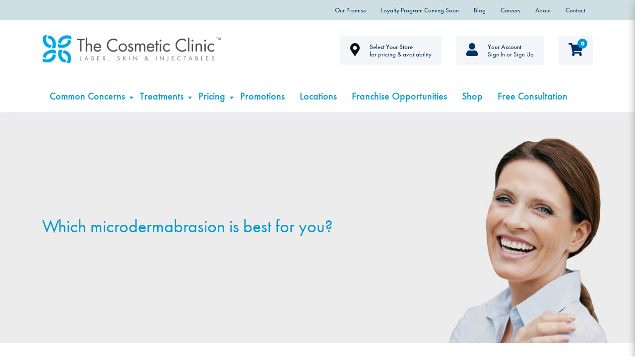

--- FILE ---
content_type: text/html; charset=UTF-8
request_url: https://www.thecosmeticclinic.co.nz/2019/03/31/microdermabrasion/
body_size: 25887
content:
<!DOCTYPE html>
<html lang="en">
<head>
    <meta charset="utf-8">
    <meta http-equiv="X-UA-Compatible" content="IE=edge">
    <meta name="viewport" content="width=device-width, initial-scale=1">

    <!-- HTML5 shim and Respond.js for IE8 support of HTML5 elements and media queries -->
    <!--[if lt IE 9]>
      <script src="https://oss.maxcdn.com/html5shiv/3.7.2/html5shiv.min.js"></script>
      <script src="https://oss.maxcdn.com/respond/1.4.2/respond.min.js"></script>
    <![endif]-->

    <meta name='robots' content='index, follow, max-image-preview:large, max-snippet:-1, max-video-preview:-1' />
    <!-- gumnut data -->
    <script id="gumnut">
        window.tccdata = {
            loader: "https://www.thecosmeticclinic.co.nz/wp-content/themes/tcc/images/pv/loader.png",
            nonce: "5747b138f1",
            regions: [{"title":"Auckland","description":"<p>Auckland<\/p>\n","branches":[{"active":false,"branchId":8478,"slug":"botany","regionId":"1","contactNumber":"(09)2205011","branchName":"Botany","email":"botany@thecosmeticclinic.co.nz","address":"SPO151 Botany Town Centre 588 Chapel Rd East Tamaki Auckland 2016","fax":null},{"active":false,"branchId":8580,"slug":"glenfield","regionId":"1","contactNumber":"(09) 3530710","branchName":"Glenfield","email":"glenfield@thecosmeticclinic.co.nz","address":"Glenfield Rd and Downing St Glenfield Auckland 0629","fax":""},{"active":false,"branchId":59591,"slug":"lynnmall","regionId":"1","contactNumber":"(09) 3060549","branchName":"LynnMall","email":"lynnmall@thecosmeticclinic.co.nz","address":"Shop S87,3058 Great North Road, New Lynn, Auckland 0640","fax":""},{"active":false,"branchId":8482,"slug":"manukau","regionId":"1","contactNumber":"(09) 393 9366","branchName":"Manukau","email":"manukau@thecosmeticclinic.co.nz","address":"Shop S004, Westfield Manukau, Cnr Great South And Manukau Station Roads, Manukau, Auckland 2104, New Zealand","fax":""},{"active":false,"branchId":78386,"slug":"milford","regionId":"1","contactNumber":"(09) 6003810","branchName":"Milford","email":"milford@thecosmeticclinic.co.nz","address":"Milford Shopping Centre Shop M-154D\/24 Milford Road, Milford, Auckland 0620","fax":""},{"active":false,"branchId":11530,"slug":"newmarket","regionId":"1","contactNumber":"(09)2205373","branchName":"Newmarket","email":"newmarket@thecosmeticclinic.co.nz","address":"S219 Westfield Newmarket 309 Broadway Newmarket AUCKLAND ","fax":""},{"active":false,"branchId":78406,"slug":"ponsonby","regionId":"1","contactNumber":"(09) 2206000","branchName":"Ponsonby","email":"ponsonby@thecosmeticclinic.co.nz","address":"63 Ponsonby Road, Ponsonby, Auckland 1011","fax":""},{"active":false,"branchId":11531,"slug":"queen-st","regionId":"1","contactNumber":"(09) 2204366","branchName":"Queen St","email":"queenst@thecosmeticclinic.co.nz","address":"Tenancy L3.3 &amp; Tenancy 0.2 246 Queen Street Auckland 1010","fax":""},{"active":false,"branchId":8481,"slug":"sylvia-park","regionId":"1","contactNumber":"(09) 394 1290","branchName":"Sylvia Park","email":"sylviapark@thecosmeticclinic.co.nz","address":"Shop N051, Sylvia Park Shopping Centre, 286 Mount Wellington Highway, Mount Wellington, Auckland 1060, New Zealand","fax":""},{"active":false,"branchId":8480,"slug":"westcity","regionId":"1","contactNumber":"(09) 220 4282","branchName":"WestCity","email":"westcity@thecosmeticclinic.co.nz","address":"Shop 237 7 Catherine St Henderson Auckland 0612","fax":null}],"active":false},{"title":"Bay of Plenty","description":"<p>Bay of Plenty<\/p>\n","branches":[{"active":false,"branchId":8483,"slug":"bayfair","regionId":"2","contactNumber":"(07) 262 0307","branchName":"Bayfair","email":"bayfair@thecosmeticclinic.co.nz","address":"Shop SP01109, Bayfair Shopping Centre Maunganui Rd, Mount Maunganui, Tauranga 3116 ","fax":""},{"active":false,"branchId":31242,"slug":"rotorua","regionId":"2","contactNumber":"07 2626 348","branchName":"Rotorua","email":"rotorua@thecosmeticclinic.co.nz","address":"Retail Tenancy 2, 1282 Tutanekai street, Rotorua 3010","fax":""},{"active":false,"branchId":52201,"slug":"tauranga-crossing","regionId":"2","contactNumber":"(07) 262 0470","branchName":"Tauranga Crossing","email":"taurangacrossing@thecosmeticclinic.co.nz","address":"Shop RS101, Tauranga Crossing Shopping Centre, 2 Taurikura Drive Tauranga 3171","fax":""}],"active":false},{"title":"Canterbury","description":"<p>Canterbury<\/p>\n","branches":[{"active":false,"branchId":8484,"slug":"chc-cbd","regionId":"3","contactNumber":"(03) 3772939","branchName":"CHC CBD","email":"christchurch@thecosmeticclinic.co.nz","address":"112 Cashel Street, Christchurch, 8011, NZ","fax":""},{"active":false,"branchId":8485,"slug":"hornby","regionId":"3","contactNumber":"(03) 266 1313","branchName":"Hornby","email":"hornby@thecosmeticclinic.co.nz","address":"Shop 46, The Hub 418 Main S Rd Hornby Christchurch 8042","fax":""},{"active":false,"branchId":8486,"slug":"riccarton","regionId":"3","contactNumber":"(03) 265 0660","branchName":"Riccarton","email":"riccarton@thecosmeticclinic.co.nz","address":"Westfield Riccarton, 129 Riccarton Road, Riccarton, Christchurch 8041, New Zealand","fax":""}],"active":false},{"title":"Hawkes Bay","description":"<p>Hawkes Bay<\/p>\n","branches":[{"active":false,"branchId":12068,"slug":"napier","regionId":"6","contactNumber":"(06) 8335040","branchName":"Napier","email":"napier@thecosmeticclinic.co.nz","address":"36 Tennyson Street Napier South, Napier City","fax":""}],"active":false},{"title":"Nelson","description":"<p>Nelson<\/p>\n","branches":[{"active":false,"branchId":17564,"slug":"richmond","regionId":"7","contactNumber":"(03) 547 1819","branchName":"Richmond","email":"richmond@thecosmeticclinic.co.nz","address":"S25 Richmond Mall, Corner Queen, Croucher and, Talbot Street Richmond, Nelson 7020","fax":""}],"active":false},{"title":"Northland","description":"<p>Northland<\/p>\n","branches":[{"active":false,"branchId":32338,"slug":"whangarei","regionId":"8","contactNumber":"(09) 6013339","branchName":"Whangarei","email":"whangarei@thecosmeticclinic.co.nz","address":"Retail Tenancy: 49 Cameron st, Whang\u0101rei 0110","fax":""}],"active":false},{"title":"Otago","description":"<p>Otago<\/p>\n","branches":[{"active":false,"branchId":40390,"slug":"queenstown","regionId":"10","contactNumber":"03 409 1035","branchName":"Queenstown","email":"queenstown@thecosmeticclinic.co.nz","address":"Shop 42 Five Mile Centre, 20 Grant Road, Frankton, Queenstown","fax":""}],"active":false},{"title":"Southland","description":"<p>Southland<\/p>\n","branches":[{"active":false,"branchId":42068,"slug":"invercargill","regionId":"11","contactNumber":"(03) 263 4730","branchName":"Invercargill","email":"invercargill@thecosmeticclinic.co.nz","address":"Shop 71, Invercargill Central, Esk Street Invercargill Southland 9810","fax":""}],"active":false},{"title":"Waikato","description":"<p>Waikato<\/p>\n","branches":[{"active":false,"branchId":8487,"slug":"centre-place","regionId":"4","contactNumber":"(07) 260 0510","branchName":"Centre Place","email":"centreplace@thecosmeticclinic.co.nz","address":"Shop 87 Centre Place South 501 Victoria St Hamilton, 3204","fax":""}],"active":false},{"title":"Wellington","description":"<p>Wellington<\/p>\n","branches":[{"active":false,"branchId":8488,"slug":"north-city","regionId":"5","contactNumber":"(04) 260 3970","branchName":"North City","email":"northcity@thecosmeticclinic.co.nz","address":"Shop 133, North City 2 Titahi Bay Rd Porirua Wellington 5022","fax":""}],"active":false}],
            stores: {"8478":{"active":false,"branchId":8478,"slug":"botany","regionId":"1","contactNumber":"(09)2205011","branchName":"Botany","email":"botany@thecosmeticclinic.co.nz","address":"SPO151 Botany Town Centre 588 Chapel Rd East Tamaki Auckland 2016","fax":null},"8580":{"active":false,"branchId":8580,"slug":"glenfield","regionId":"1","contactNumber":"(09) 3530710","branchName":"Glenfield","email":"glenfield@thecosmeticclinic.co.nz","address":"Glenfield Rd and Downing St Glenfield Auckland 0629","fax":""},"59591":{"active":false,"branchId":59591,"slug":"lynnmall","regionId":"1","contactNumber":"(09) 3060549","branchName":"LynnMall","email":"lynnmall@thecosmeticclinic.co.nz","address":"Shop S87,3058 Great North Road, New Lynn, Auckland 0640","fax":""},"8482":{"active":false,"branchId":8482,"slug":"manukau","regionId":"1","contactNumber":"(09) 393 9366","branchName":"Manukau","email":"manukau@thecosmeticclinic.co.nz","address":"Shop S004, Westfield Manukau, Cnr Great South And Manukau Station Roads, Manukau, Auckland 2104, New Zealand","fax":""},"78386":{"active":false,"branchId":78386,"slug":"milford","regionId":"1","contactNumber":"(09) 6003810","branchName":"Milford","email":"milford@thecosmeticclinic.co.nz","address":"Milford Shopping Centre Shop M-154D\/24 Milford Road, Milford, Auckland 0620","fax":""},"11530":{"active":false,"branchId":11530,"slug":"newmarket","regionId":"1","contactNumber":"(09)2205373","branchName":"Newmarket","email":"newmarket@thecosmeticclinic.co.nz","address":"S219 Westfield Newmarket 309 Broadway Newmarket AUCKLAND ","fax":""},"78406":{"active":false,"branchId":78406,"slug":"ponsonby","regionId":"1","contactNumber":"(09) 2206000","branchName":"Ponsonby","email":"ponsonby@thecosmeticclinic.co.nz","address":"63 Ponsonby Road, Ponsonby, Auckland 1011","fax":""},"11531":{"active":false,"branchId":11531,"slug":"queen-st","regionId":"1","contactNumber":"(09) 2204366","branchName":"Queen St","email":"queenst@thecosmeticclinic.co.nz","address":"Tenancy L3.3 &amp; Tenancy 0.2 246 Queen Street Auckland 1010","fax":""},"8481":{"active":false,"branchId":8481,"slug":"sylvia-park","regionId":"1","contactNumber":"(09) 394 1290","branchName":"Sylvia Park","email":"sylviapark@thecosmeticclinic.co.nz","address":"Shop N051, Sylvia Park Shopping Centre, 286 Mount Wellington Highway, Mount Wellington, Auckland 1060, New Zealand","fax":""},"8480":{"active":false,"branchId":8480,"slug":"westcity","regionId":"1","contactNumber":"(09) 220 4282","branchName":"WestCity","email":"westcity@thecosmeticclinic.co.nz","address":"Shop 237 7 Catherine St Henderson Auckland 0612","fax":null},"8483":{"active":false,"branchId":8483,"slug":"bayfair","regionId":"2","contactNumber":"(07) 262 0307","branchName":"Bayfair","email":"bayfair@thecosmeticclinic.co.nz","address":"Shop SP01109, Bayfair Shopping Centre Maunganui Rd, Mount Maunganui, Tauranga 3116 ","fax":""},"31242":{"active":false,"branchId":31242,"slug":"rotorua","regionId":"2","contactNumber":"07 2626 348","branchName":"Rotorua","email":"rotorua@thecosmeticclinic.co.nz","address":"Retail Tenancy 2, 1282 Tutanekai street, Rotorua 3010","fax":""},"52201":{"active":false,"branchId":52201,"slug":"tauranga-crossing","regionId":"2","contactNumber":"(07) 262 0470","branchName":"Tauranga Crossing","email":"taurangacrossing@thecosmeticclinic.co.nz","address":"Shop RS101, Tauranga Crossing Shopping Centre, 2 Taurikura Drive Tauranga 3171","fax":""},"8484":{"active":false,"branchId":8484,"slug":"chc-cbd","regionId":"3","contactNumber":"(03) 3772939","branchName":"CHC CBD","email":"christchurch@thecosmeticclinic.co.nz","address":"112 Cashel Street, Christchurch, 8011, NZ","fax":""},"8485":{"active":false,"branchId":8485,"slug":"hornby","regionId":"3","contactNumber":"(03) 266 1313","branchName":"Hornby","email":"hornby@thecosmeticclinic.co.nz","address":"Shop 46, The Hub 418 Main S Rd Hornby Christchurch 8042","fax":""},"8486":{"active":false,"branchId":8486,"slug":"riccarton","regionId":"3","contactNumber":"(03) 265 0660","branchName":"Riccarton","email":"riccarton@thecosmeticclinic.co.nz","address":"Westfield Riccarton, 129 Riccarton Road, Riccarton, Christchurch 8041, New Zealand","fax":""},"12068":{"active":false,"branchId":12068,"slug":"napier","regionId":"6","contactNumber":"(06) 8335040","branchName":"Napier","email":"napier@thecosmeticclinic.co.nz","address":"36 Tennyson Street Napier South, Napier City","fax":""},"17564":{"active":false,"branchId":17564,"slug":"richmond","regionId":"7","contactNumber":"(03) 547 1819","branchName":"Richmond","email":"richmond@thecosmeticclinic.co.nz","address":"S25 Richmond Mall, Corner Queen, Croucher and, Talbot Street Richmond, Nelson 7020","fax":""},"32338":{"active":false,"branchId":32338,"slug":"whangarei","regionId":"8","contactNumber":"(09) 6013339","branchName":"Whangarei","email":"whangarei@thecosmeticclinic.co.nz","address":"Retail Tenancy: 49 Cameron st, Whang\u0101rei 0110","fax":""},"40390":{"active":false,"branchId":40390,"slug":"queenstown","regionId":"10","contactNumber":"03 409 1035","branchName":"Queenstown","email":"queenstown@thecosmeticclinic.co.nz","address":"Shop 42 Five Mile Centre, 20 Grant Road, Frankton, Queenstown","fax":""},"42068":{"active":false,"branchId":42068,"slug":"invercargill","regionId":"11","contactNumber":"(03) 263 4730","branchName":"Invercargill","email":"invercargill@thecosmeticclinic.co.nz","address":"Shop 71, Invercargill Central, Esk Street Invercargill Southland 9810","fax":""},"8487":{"active":false,"branchId":8487,"slug":"centre-place","regionId":"4","contactNumber":"(07) 260 0510","branchName":"Centre Place","email":"centreplace@thecosmeticclinic.co.nz","address":"Shop 87 Centre Place South 501 Victoria St Hamilton, 3204","fax":""},"8488":{"active":false,"branchId":8488,"slug":"north-city","regionId":"5","contactNumber":"(04) 260 3970","branchName":"North City","email":"northcity@thecosmeticclinic.co.nz","address":"Shop 133, North City 2 Titahi Bay Rd Porirua Wellington 5022","fax":""}},
            selected_store: null,
            selected_store_id: null,
            name: null        };
    </script>

	<title>Which microdermabrasion is best for you? - The Cosmetic Clinic</title><link rel="preload" data-rocket-preload as="image" href="https://cdn.thecosmeticclinic.co.nz/2018/06/23191500/The-Cosmetic-Clinic-Page-Banners-1840x450px1722.jpg" fetchpriority="high">
	<link rel="canonical" href="https://www.thecosmeticclinic.co.nz/2019/03/31/microdermabrasion/" />
	<meta property="og:locale" content="en_US" />
	<meta property="og:type" content="article" />
	<meta property="og:title" content="Which microdermabrasion is best for you? - The Cosmetic Clinic" />
	<meta property="og:description" content="Microdermabrasion – it’s more than a just a facial and yet, is still a non-invasive procedure you can have done on your lunch break! Our signature 10-Step Microdermabrasion can slough off the dead and dull surface layers of the skin, stimulating an increase in collagen production and cell rejuvenation. Many clients see dramatic improvements in... Read Full Article &rarr;" />
	<meta property="og:url" content="https://www.thecosmeticclinic.co.nz/2019/03/31/microdermabrasion/" />
	<meta property="og:site_name" content="The Cosmetic Clinic" />
	<meta property="article:published_time" content="2019-03-31T07:10:35+00:00" />
	<meta property="article:modified_time" content="2023-03-22T23:24:27+00:00" />
	<meta property="og:image" content="https://cdn.thecosmeticclinic.co.nz/2018/06/23191500/The-Cosmetic-Clinic-Page-Banners-1840x450px1722.jpg" />
	<meta property="og:image:width" content="1840" />
	<meta property="og:image:height" content="450" />
	<meta property="og:image:type" content="image/jpeg" />
	<meta name="author" content="Selina Hornibrook" />
	<meta name="twitter:card" content="summary_large_image" />
	<meta name="twitter:label1" content="Written by" />
	<meta name="twitter:data1" content="Selina Hornibrook" />
	<meta name="twitter:label2" content="Est. reading time" />
	<meta name="twitter:data2" content="2 minutes" />
	<script type="application/ld+json" class="yoast-schema-graph">{"@context":"https://schema.org","@graph":[{"@type":"Article","@id":"https://www.thecosmeticclinic.co.nz/2019/03/31/microdermabrasion/#article","isPartOf":{"@id":"https://www.thecosmeticclinic.co.nz/2019/03/31/microdermabrasion/"},"author":{"name":"Selina Hornibrook","@id":"https://www.thecosmeticclinic.co.nz/#/schema/person/f5fa127a479a5d976ca8d348b83017e9"},"headline":"Which microdermabrasion is best for you?","datePublished":"2019-03-31T07:10:35+00:00","dateModified":"2023-03-22T23:24:27+00:00","mainEntityOfPage":{"@id":"https://www.thecosmeticclinic.co.nz/2019/03/31/microdermabrasion/"},"wordCount":447,"commentCount":0,"publisher":{"@id":"https://www.thecosmeticclinic.co.nz/#organization"},"image":{"@id":"https://www.thecosmeticclinic.co.nz/2019/03/31/microdermabrasion/#primaryimage"},"thumbnailUrl":"https://cdn.thecosmeticclinic.co.nz/2018/06/23191500/The-Cosmetic-Clinic-Page-Banners-1840x450px1722.jpg","inLanguage":"en-US","potentialAction":[{"@type":"CommentAction","name":"Comment","target":["https://www.thecosmeticclinic.co.nz/2019/03/31/microdermabrasion/#respond"]}]},{"@type":"WebPage","@id":"https://www.thecosmeticclinic.co.nz/2019/03/31/microdermabrasion/","url":"https://www.thecosmeticclinic.co.nz/2019/03/31/microdermabrasion/","name":"Which microdermabrasion is best for you? - The Cosmetic Clinic","isPartOf":{"@id":"https://www.thecosmeticclinic.co.nz/#website"},"primaryImageOfPage":{"@id":"https://www.thecosmeticclinic.co.nz/2019/03/31/microdermabrasion/#primaryimage"},"image":{"@id":"https://www.thecosmeticclinic.co.nz/2019/03/31/microdermabrasion/#primaryimage"},"thumbnailUrl":"https://cdn.thecosmeticclinic.co.nz/2018/06/23191500/The-Cosmetic-Clinic-Page-Banners-1840x450px1722.jpg","datePublished":"2019-03-31T07:10:35+00:00","dateModified":"2023-03-22T23:24:27+00:00","breadcrumb":{"@id":"https://www.thecosmeticclinic.co.nz/2019/03/31/microdermabrasion/#breadcrumb"},"inLanguage":"en-US","potentialAction":[{"@type":"ReadAction","target":["https://www.thecosmeticclinic.co.nz/2019/03/31/microdermabrasion/"]}]},{"@type":"ImageObject","inLanguage":"en-US","@id":"https://www.thecosmeticclinic.co.nz/2019/03/31/microdermabrasion/#primaryimage","url":"https://cdn.thecosmeticclinic.co.nz/2018/06/23191500/The-Cosmetic-Clinic-Page-Banners-1840x450px1722.jpg","contentUrl":"https://cdn.thecosmeticclinic.co.nz/2018/06/23191500/The-Cosmetic-Clinic-Page-Banners-1840x450px1722.jpg","width":1840,"height":450},{"@type":"BreadcrumbList","@id":"https://www.thecosmeticclinic.co.nz/2019/03/31/microdermabrasion/#breadcrumb","itemListElement":[{"@type":"ListItem","position":1,"name":"Home","item":"https://www.thecosmeticclinic.co.nz/"},{"@type":"ListItem","position":2,"name":"Blog","item":"https://www.thecosmeticclinic.co.nz/about/news/"},{"@type":"ListItem","position":3,"name":"Which microdermabrasion is best for you?"}]},{"@type":"WebSite","@id":"https://www.thecosmeticclinic.co.nz/#website","url":"https://www.thecosmeticclinic.co.nz/","name":"The Cosmetic Clinic","description":"","publisher":{"@id":"https://www.thecosmeticclinic.co.nz/#organization"},"potentialAction":[{"@type":"SearchAction","target":{"@type":"EntryPoint","urlTemplate":"https://www.thecosmeticclinic.co.nz/?s={search_term_string}"},"query-input":{"@type":"PropertyValueSpecification","valueRequired":true,"valueName":"search_term_string"}}],"inLanguage":"en-US"},{"@type":"Organization","@id":"https://www.thecosmeticclinic.co.nz/#organization","name":"The Cosmetic Clinic","url":"https://www.thecosmeticclinic.co.nz/","logo":{"@type":"ImageObject","inLanguage":"en-US","@id":"https://www.thecosmeticclinic.co.nz/#/schema/logo/image/","url":"https://cdn.thecosmeticclinic.co.nz/2018/06/23191528/TCC-Logo-Icon-3.png","contentUrl":"https://cdn.thecosmeticclinic.co.nz/2018/06/23191528/TCC-Logo-Icon-3.png","width":150,"height":139,"caption":"The Cosmetic Clinic"},"image":{"@id":"https://www.thecosmeticclinic.co.nz/#/schema/logo/image/"}},{"@type":"Person","@id":"https://www.thecosmeticclinic.co.nz/#/schema/person/f5fa127a479a5d976ca8d348b83017e9","name":"Selina Hornibrook","image":{"@type":"ImageObject","inLanguage":"en-US","@id":"https://www.thecosmeticclinic.co.nz/#/schema/person/image/","url":"https://secure.gravatar.com/avatar/5cafbba4114e288e58afbacac29518fc?s=96&d=mm&r=g","contentUrl":"https://secure.gravatar.com/avatar/5cafbba4114e288e58afbacac29518fc?s=96&d=mm&r=g","caption":"Selina Hornibrook"}}]}</script>


<link rel='dns-prefetch' href='//www.thecosmeticclinic.co.nz' />
<link rel='dns-prefetch' href='//www.googletagmanager.com' />
<link rel='dns-prefetch' href='//maps.googleapis.com' />
<link rel='dns-prefetch' href='//cdnjs.cloudflare.com' />
<link rel='dns-prefetch' href='//maxcdn.bootstrapcdn.com' />
<link rel='dns-prefetch' href='//stackpath.bootstrapcdn.com' />
<link rel='dns-prefetch' href='//use.typekit.net' />

<link rel="alternate" type="application/rss+xml" title="The Cosmetic Clinic &raquo; Which microdermabrasion is best for you? Comments Feed" href="https://www.thecosmeticclinic.co.nz/2019/03/31/microdermabrasion/feed/" />
<link data-minify="1" rel='stylesheet' id='silk-nexus-wp-plugin-frontend-css' href='https://www.thecosmeticclinic.co.nz/wp-content/cache/min/1/wp-content/plugins/silk-nexus-wp-plugin/assets/css/booking.css?ver=1767806211' type='text/css' media='all' />
<link data-minify="1" rel='stylesheet' id='website-app-css-css' href='https://www.thecosmeticclinic.co.nz/wp-content/cache/min/1/wp-content/themes/tcc/dist/css/app.css?ver=1767806211' type='text/css' media='all' />
<link data-minify="1" rel='stylesheet' id='woocommerce-smart-coupons-available-coupons-block-css' href='https://www.thecosmeticclinic.co.nz/wp-content/cache/min/1/wp-content/plugins/woocommerce-smart-coupons/blocks/build/style-woocommerce-smart-coupons-available-coupons-block.css?ver=1767806211' type='text/css' media='all' />
<link rel='stylesheet' id='wp-components-css' href='https://www.thecosmeticclinic.co.nz/wp-includes/css/dist/components/style.min.css?ver=6.4.7' type='text/css' media='all' />
<link data-minify="1" rel='stylesheet' id='woocommerce-smart-coupons-send-coupon-form-block-css' href='https://www.thecosmeticclinic.co.nz/wp-content/cache/min/1/wp-content/plugins/woocommerce-smart-coupons/blocks/build/style-woocommerce-smart-coupons-send-coupon-form-block.css?ver=1767806211' type='text/css' media='all' />
<link data-minify="1" rel='stylesheet' id='woocommerce-smart-coupons-action-tab-frontend-css' href='https://www.thecosmeticclinic.co.nz/wp-content/cache/min/1/wp-content/plugins/woocommerce-smart-coupons/blocks/build/style-woocommerce-smart-coupons-action-tab-frontend.css?ver=1767806211' type='text/css' media='all' />
<link rel='stylesheet' id='wp-block-library-css' href='https://www.thecosmeticclinic.co.nz/wp-includes/css/dist/block-library/style.min.css?ver=6.4.7' type='text/css' media='all' />
<style id='classic-theme-styles-inline-css' type='text/css'>
/*! This file is auto-generated */
.wp-block-button__link{color:#fff;background-color:#32373c;border-radius:9999px;box-shadow:none;text-decoration:none;padding:calc(.667em + 2px) calc(1.333em + 2px);font-size:1.125em}.wp-block-file__button{background:#32373c;color:#fff;text-decoration:none}
</style>
<style id='global-styles-inline-css' type='text/css'>
body{--wp--preset--color--black: #000000;--wp--preset--color--cyan-bluish-gray: #abb8c3;--wp--preset--color--white: #ffffff;--wp--preset--color--pale-pink: #f78da7;--wp--preset--color--vivid-red: #cf2e2e;--wp--preset--color--luminous-vivid-orange: #ff6900;--wp--preset--color--luminous-vivid-amber: #fcb900;--wp--preset--color--light-green-cyan: #7bdcb5;--wp--preset--color--vivid-green-cyan: #00d084;--wp--preset--color--pale-cyan-blue: #8ed1fc;--wp--preset--color--vivid-cyan-blue: #0693e3;--wp--preset--color--vivid-purple: #9b51e0;--wp--preset--gradient--vivid-cyan-blue-to-vivid-purple: linear-gradient(135deg,rgba(6,147,227,1) 0%,rgb(155,81,224) 100%);--wp--preset--gradient--light-green-cyan-to-vivid-green-cyan: linear-gradient(135deg,rgb(122,220,180) 0%,rgb(0,208,130) 100%);--wp--preset--gradient--luminous-vivid-amber-to-luminous-vivid-orange: linear-gradient(135deg,rgba(252,185,0,1) 0%,rgba(255,105,0,1) 100%);--wp--preset--gradient--luminous-vivid-orange-to-vivid-red: linear-gradient(135deg,rgba(255,105,0,1) 0%,rgb(207,46,46) 100%);--wp--preset--gradient--very-light-gray-to-cyan-bluish-gray: linear-gradient(135deg,rgb(238,238,238) 0%,rgb(169,184,195) 100%);--wp--preset--gradient--cool-to-warm-spectrum: linear-gradient(135deg,rgb(74,234,220) 0%,rgb(151,120,209) 20%,rgb(207,42,186) 40%,rgb(238,44,130) 60%,rgb(251,105,98) 80%,rgb(254,248,76) 100%);--wp--preset--gradient--blush-light-purple: linear-gradient(135deg,rgb(255,206,236) 0%,rgb(152,150,240) 100%);--wp--preset--gradient--blush-bordeaux: linear-gradient(135deg,rgb(254,205,165) 0%,rgb(254,45,45) 50%,rgb(107,0,62) 100%);--wp--preset--gradient--luminous-dusk: linear-gradient(135deg,rgb(255,203,112) 0%,rgb(199,81,192) 50%,rgb(65,88,208) 100%);--wp--preset--gradient--pale-ocean: linear-gradient(135deg,rgb(255,245,203) 0%,rgb(182,227,212) 50%,rgb(51,167,181) 100%);--wp--preset--gradient--electric-grass: linear-gradient(135deg,rgb(202,248,128) 0%,rgb(113,206,126) 100%);--wp--preset--gradient--midnight: linear-gradient(135deg,rgb(2,3,129) 0%,rgb(40,116,252) 100%);--wp--preset--font-size--small: 13px;--wp--preset--font-size--medium: 20px;--wp--preset--font-size--large: 36px;--wp--preset--font-size--x-large: 42px;--wp--preset--spacing--20: 0.44rem;--wp--preset--spacing--30: 0.67rem;--wp--preset--spacing--40: 1rem;--wp--preset--spacing--50: 1.5rem;--wp--preset--spacing--60: 2.25rem;--wp--preset--spacing--70: 3.38rem;--wp--preset--spacing--80: 5.06rem;--wp--preset--shadow--natural: 6px 6px 9px rgba(0, 0, 0, 0.2);--wp--preset--shadow--deep: 12px 12px 50px rgba(0, 0, 0, 0.4);--wp--preset--shadow--sharp: 6px 6px 0px rgba(0, 0, 0, 0.2);--wp--preset--shadow--outlined: 6px 6px 0px -3px rgba(255, 255, 255, 1), 6px 6px rgba(0, 0, 0, 1);--wp--preset--shadow--crisp: 6px 6px 0px rgba(0, 0, 0, 1);}:where(.is-layout-flex){gap: 0.5em;}:where(.is-layout-grid){gap: 0.5em;}body .is-layout-flow > .alignleft{float: left;margin-inline-start: 0;margin-inline-end: 2em;}body .is-layout-flow > .alignright{float: right;margin-inline-start: 2em;margin-inline-end: 0;}body .is-layout-flow > .aligncenter{margin-left: auto !important;margin-right: auto !important;}body .is-layout-constrained > .alignleft{float: left;margin-inline-start: 0;margin-inline-end: 2em;}body .is-layout-constrained > .alignright{float: right;margin-inline-start: 2em;margin-inline-end: 0;}body .is-layout-constrained > .aligncenter{margin-left: auto !important;margin-right: auto !important;}body .is-layout-constrained > :where(:not(.alignleft):not(.alignright):not(.alignfull)){max-width: var(--wp--style--global--content-size);margin-left: auto !important;margin-right: auto !important;}body .is-layout-constrained > .alignwide{max-width: var(--wp--style--global--wide-size);}body .is-layout-flex{display: flex;}body .is-layout-flex{flex-wrap: wrap;align-items: center;}body .is-layout-flex > *{margin: 0;}body .is-layout-grid{display: grid;}body .is-layout-grid > *{margin: 0;}:where(.wp-block-columns.is-layout-flex){gap: 2em;}:where(.wp-block-columns.is-layout-grid){gap: 2em;}:where(.wp-block-post-template.is-layout-flex){gap: 1.25em;}:where(.wp-block-post-template.is-layout-grid){gap: 1.25em;}.has-black-color{color: var(--wp--preset--color--black) !important;}.has-cyan-bluish-gray-color{color: var(--wp--preset--color--cyan-bluish-gray) !important;}.has-white-color{color: var(--wp--preset--color--white) !important;}.has-pale-pink-color{color: var(--wp--preset--color--pale-pink) !important;}.has-vivid-red-color{color: var(--wp--preset--color--vivid-red) !important;}.has-luminous-vivid-orange-color{color: var(--wp--preset--color--luminous-vivid-orange) !important;}.has-luminous-vivid-amber-color{color: var(--wp--preset--color--luminous-vivid-amber) !important;}.has-light-green-cyan-color{color: var(--wp--preset--color--light-green-cyan) !important;}.has-vivid-green-cyan-color{color: var(--wp--preset--color--vivid-green-cyan) !important;}.has-pale-cyan-blue-color{color: var(--wp--preset--color--pale-cyan-blue) !important;}.has-vivid-cyan-blue-color{color: var(--wp--preset--color--vivid-cyan-blue) !important;}.has-vivid-purple-color{color: var(--wp--preset--color--vivid-purple) !important;}.has-black-background-color{background-color: var(--wp--preset--color--black) !important;}.has-cyan-bluish-gray-background-color{background-color: var(--wp--preset--color--cyan-bluish-gray) !important;}.has-white-background-color{background-color: var(--wp--preset--color--white) !important;}.has-pale-pink-background-color{background-color: var(--wp--preset--color--pale-pink) !important;}.has-vivid-red-background-color{background-color: var(--wp--preset--color--vivid-red) !important;}.has-luminous-vivid-orange-background-color{background-color: var(--wp--preset--color--luminous-vivid-orange) !important;}.has-luminous-vivid-amber-background-color{background-color: var(--wp--preset--color--luminous-vivid-amber) !important;}.has-light-green-cyan-background-color{background-color: var(--wp--preset--color--light-green-cyan) !important;}.has-vivid-green-cyan-background-color{background-color: var(--wp--preset--color--vivid-green-cyan) !important;}.has-pale-cyan-blue-background-color{background-color: var(--wp--preset--color--pale-cyan-blue) !important;}.has-vivid-cyan-blue-background-color{background-color: var(--wp--preset--color--vivid-cyan-blue) !important;}.has-vivid-purple-background-color{background-color: var(--wp--preset--color--vivid-purple) !important;}.has-black-border-color{border-color: var(--wp--preset--color--black) !important;}.has-cyan-bluish-gray-border-color{border-color: var(--wp--preset--color--cyan-bluish-gray) !important;}.has-white-border-color{border-color: var(--wp--preset--color--white) !important;}.has-pale-pink-border-color{border-color: var(--wp--preset--color--pale-pink) !important;}.has-vivid-red-border-color{border-color: var(--wp--preset--color--vivid-red) !important;}.has-luminous-vivid-orange-border-color{border-color: var(--wp--preset--color--luminous-vivid-orange) !important;}.has-luminous-vivid-amber-border-color{border-color: var(--wp--preset--color--luminous-vivid-amber) !important;}.has-light-green-cyan-border-color{border-color: var(--wp--preset--color--light-green-cyan) !important;}.has-vivid-green-cyan-border-color{border-color: var(--wp--preset--color--vivid-green-cyan) !important;}.has-pale-cyan-blue-border-color{border-color: var(--wp--preset--color--pale-cyan-blue) !important;}.has-vivid-cyan-blue-border-color{border-color: var(--wp--preset--color--vivid-cyan-blue) !important;}.has-vivid-purple-border-color{border-color: var(--wp--preset--color--vivid-purple) !important;}.has-vivid-cyan-blue-to-vivid-purple-gradient-background{background: var(--wp--preset--gradient--vivid-cyan-blue-to-vivid-purple) !important;}.has-light-green-cyan-to-vivid-green-cyan-gradient-background{background: var(--wp--preset--gradient--light-green-cyan-to-vivid-green-cyan) !important;}.has-luminous-vivid-amber-to-luminous-vivid-orange-gradient-background{background: var(--wp--preset--gradient--luminous-vivid-amber-to-luminous-vivid-orange) !important;}.has-luminous-vivid-orange-to-vivid-red-gradient-background{background: var(--wp--preset--gradient--luminous-vivid-orange-to-vivid-red) !important;}.has-very-light-gray-to-cyan-bluish-gray-gradient-background{background: var(--wp--preset--gradient--very-light-gray-to-cyan-bluish-gray) !important;}.has-cool-to-warm-spectrum-gradient-background{background: var(--wp--preset--gradient--cool-to-warm-spectrum) !important;}.has-blush-light-purple-gradient-background{background: var(--wp--preset--gradient--blush-light-purple) !important;}.has-blush-bordeaux-gradient-background{background: var(--wp--preset--gradient--blush-bordeaux) !important;}.has-luminous-dusk-gradient-background{background: var(--wp--preset--gradient--luminous-dusk) !important;}.has-pale-ocean-gradient-background{background: var(--wp--preset--gradient--pale-ocean) !important;}.has-electric-grass-gradient-background{background: var(--wp--preset--gradient--electric-grass) !important;}.has-midnight-gradient-background{background: var(--wp--preset--gradient--midnight) !important;}.has-small-font-size{font-size: var(--wp--preset--font-size--small) !important;}.has-medium-font-size{font-size: var(--wp--preset--font-size--medium) !important;}.has-large-font-size{font-size: var(--wp--preset--font-size--large) !important;}.has-x-large-font-size{font-size: var(--wp--preset--font-size--x-large) !important;}
.wp-block-navigation a:where(:not(.wp-element-button)){color: inherit;}
:where(.wp-block-post-template.is-layout-flex){gap: 1.25em;}:where(.wp-block-post-template.is-layout-grid){gap: 1.25em;}
:where(.wp-block-columns.is-layout-flex){gap: 2em;}:where(.wp-block-columns.is-layout-grid){gap: 2em;}
.wp-block-pullquote{font-size: 1.5em;line-height: 1.6;}
</style>
<link data-minify="1" rel='stylesheet' id='woocommerce-layout-css' href='https://www.thecosmeticclinic.co.nz/wp-content/cache/min/1/wp-content/plugins/woocommerce/assets/css/woocommerce-layout.css?ver=1767806211' type='text/css' media='all' />
<link data-minify="1" rel='stylesheet' id='woocommerce-smallscreen-css' href='https://www.thecosmeticclinic.co.nz/wp-content/cache/min/1/wp-content/plugins/woocommerce/assets/css/woocommerce-smallscreen.css?ver=1767806211' type='text/css' media='only screen and (max-width: 768px)' />
<link data-minify="1" rel='stylesheet' id='woocommerce-general-css' href='https://www.thecosmeticclinic.co.nz/wp-content/cache/min/1/wp-content/plugins/woocommerce/assets/css/woocommerce.css?ver=1767806211' type='text/css' media='all' />
<style id='woocommerce-inline-inline-css' type='text/css'>
.woocommerce form .form-row .required { visibility: visible; }
</style>
<link data-minify="1" rel='stylesheet' id='bootstrap-css' href='https://www.thecosmeticclinic.co.nz/wp-content/cache/min/1/bootstrap/4.1.0/css/bootstrap.min.css?ver=1767806211' type='text/css' media='all' />
<link data-minify="1" rel='stylesheet' id='typekit-css' href='https://www.thecosmeticclinic.co.nz/wp-content/cache/min/1/fpj0ssi.css?ver=1767806212' type='text/css' media='all' />
<link data-minify="1" rel='stylesheet' id='main-css' href='https://www.thecosmeticclinic.co.nz/wp-content/cache/min/1/wp-content/themes/tcc/css/style.css?ver=1767806212' type='text/css' media='all' />
<link data-minify="1" rel='stylesheet' id='tablepress-default-css' href='https://www.thecosmeticclinic.co.nz/wp-content/cache/min/1/wp-content/plugins/tablepress/css/build/default.css?ver=1767806212' type='text/css' media='all' />
<script type="text/javascript" id="woocommerce-google-analytics-integration-gtag-js-after">
/* <![CDATA[ */
/* Google Analytics for WooCommerce (gtag.js) */
					window.dataLayer = window.dataLayer || [];
					function gtag(){dataLayer.push(arguments);}
					// Set up default consent state.
					for ( const mode of [{"analytics_storage":"denied","ad_storage":"denied","ad_user_data":"denied","ad_personalization":"denied","region":["AT","BE","BG","HR","CY","CZ","DK","EE","FI","FR","DE","GR","HU","IS","IE","IT","LV","LI","LT","LU","MT","NL","NO","PL","PT","RO","SK","SI","ES","SE","GB","CH"]}] || [] ) {
						gtag( "consent", "default", { "wait_for_update": 500, ...mode } );
					}
					gtag("js", new Date());
					gtag("set", "developer_id.dOGY3NW", true);
					gtag("config", "G-MQ452RCWKP", {"track_404":true,"allow_google_signals":true,"logged_in":false,"linker":{"domains":[],"allow_incoming":false},"custom_map":{"dimension1":"logged_in"}});
/* ]]> */
</script>
<script type="text/javascript" src="https://www.thecosmeticclinic.co.nz/wp-content/plugins/wp-sentry-integration/public/wp-sentry-browser.min.js?ver=8.2.0" id="wp-sentry-browser-bundle-js"></script>
<script type="text/javascript" id="wp-sentry-browser-js-extra">
/* <![CDATA[ */
var wp_sentry = {"environment":"production","release":"1.0","context":{"tags":{"wordpress":"6.4.7","language":"en-US"}},"dsn":"https:\/\/49175113d592478c8bc97b131863f065@watcher.burger.net.au\/6"};
/* ]]> */
</script>
<script data-minify="1" type="text/javascript" src="https://www.thecosmeticclinic.co.nz/wp-content/cache/min/1/wp-content/plugins/wp-sentry-integration/public/wp-sentry-init.js?ver=1767806212" id="wp-sentry-browser-js"></script>
<script data-minify="1" type="text/javascript" src="https://www.thecosmeticclinic.co.nz/wp-content/cache/min/1/wp-includes/js/jquery/jquery.js?ver=1767806212" id="jquery-js"></script>
<script type="text/javascript" id="silk-nexus-wp-plugin-frontend-js-extra">
/* <![CDATA[ */
var silkNexusWp = {"ajaxUrl":"https:\/\/www.thecosmeticclinic.co.nz\/wp-admin\/admin-ajax.php","myAccountUrl":"https:\/\/www.thecosmeticclinic.co.nz\/my-account\/"};
/* ]]> */
</script>
<script data-minify="1" type="text/javascript" src="https://www.thecosmeticclinic.co.nz/wp-content/cache/min/1/wp-content/plugins/silk-nexus-wp-plugin/assets/js/main.js?ver=1767806212" id="silk-nexus-wp-plugin-frontend-js"></script>
<script type="text/javascript" src="https://www.thecosmeticclinic.co.nz/wp-content/plugins/woocommerce/assets/js/jquery-blockui/jquery.blockUI.min.js?ver=2.7.0-wc.8.5.4" id="jquery-blockui-js" data-wp-strategy="defer"></script>
<script type="text/javascript" id="wc-add-to-cart-js-extra">
/* <![CDATA[ */
var wc_add_to_cart_params = {"ajax_url":"\/wp-admin\/admin-ajax.php","wc_ajax_url":"\/?wc-ajax=%%endpoint%%","i18n_view_cart":"View cart","cart_url":"https:\/\/www.thecosmeticclinic.co.nz\/cart\/","is_cart":"","cart_redirect_after_add":"no"};
/* ]]> */
</script>
<script type="text/javascript" src="https://www.thecosmeticclinic.co.nz/wp-content/plugins/woocommerce/assets/js/frontend/add-to-cart.min.js?ver=8.5.4" id="wc-add-to-cart-js" data-wp-strategy="defer"></script>
<script type="text/javascript" src="https://www.thecosmeticclinic.co.nz/wp-content/plugins/woocommerce/assets/js/js-cookie/js.cookie.min.js?ver=2.1.4-wc.8.5.4" id="js-cookie-js" defer="defer" data-wp-strategy="defer"></script>
<script type="text/javascript" id="woocommerce-js-extra">
/* <![CDATA[ */
var woocommerce_params = {"ajax_url":"\/wp-admin\/admin-ajax.php","wc_ajax_url":"\/?wc-ajax=%%endpoint%%"};
/* ]]> */
</script>
<script type="text/javascript" src="https://www.thecosmeticclinic.co.nz/wp-content/plugins/woocommerce/assets/js/frontend/woocommerce.min.js?ver=8.5.4" id="woocommerce-js" defer="defer" data-wp-strategy="defer"></script>
<script data-minify="1" type="text/javascript" src="https://www.thecosmeticclinic.co.nz/wp-content/cache/min/1/wp-content/plugins/js_composer/assets/js/vendors/woocommerce-add-to-cart.js?ver=1767806212" id="vc_woocommerce-add-to-cart-js-js"></script>
<script data-minify="1" type="text/javascript" src="https://www.thecosmeticclinic.co.nz/wp-content/cache/min/1/wp-content/themes/tcc/dist/js/app.js?ver=1767806212" id="app-js-js"></script>
<script></script>	<style>
		.fineprint p {
			font-size: 0.9rem;
			color: #999;
		}
	</style>
	<noscript><style>.woocommerce-product-gallery{ opacity: 1 !important; }</style></noscript>
				<script  type="text/javascript">
				!function(f,b,e,v,n,t,s){if(f.fbq)return;n=f.fbq=function(){n.callMethod?
					n.callMethod.apply(n,arguments):n.queue.push(arguments)};if(!f._fbq)f._fbq=n;
					n.push=n;n.loaded=!0;n.version='2.0';n.queue=[];t=b.createElement(e);t.async=!0;
					t.src=v;s=b.getElementsByTagName(e)[0];s.parentNode.insertBefore(t,s)}(window,
					document,'script','https://connect.facebook.net/en_US/fbevents.js');
			</script>
			<!-- WooCommerce Facebook Integration Begin -->
			<script  type="text/javascript">

				fbq('init', '893933672170331', {}, {
    "agent": "woocommerce-8.5.4-3.4.10"
});

				fbq( 'track', 'PageView', {
    "source": "woocommerce",
    "version": "8.5.4",
    "pluginVersion": "3.4.10"
} );

				document.addEventListener( 'DOMContentLoaded', function() {
					// Insert placeholder for events injected when a product is added to the cart through AJAX.
					document.body.insertAdjacentHTML( 'beforeend', '<div class=\"wc-facebook-pixel-event-placeholder\"></div>' );
				}, false );

			</script>
			<!-- WooCommerce Facebook Integration End -->
			<meta name="generator" content="Powered by WPBakery Page Builder - drag and drop page builder for WordPress."/>
	<link rel="apple-touch-icon" sizes="180x180" href="https://www.thecosmeticclinic.co.nz/wp-content/themes/tcc/images/favicons/apple-touch-icon.png">
	<link rel="icon" type="image/png" href="https://www.thecosmeticclinic.co.nz/wp-content/themes/tcc/images/favicons/favicon-32x32.png" sizes="32x32">
	<link rel="icon" type="image/png" href="https://www.thecosmeticclinic.co.nz/wp-content/themes/tcc/images/favicons/favicon-16x16.png" sizes="16x16">
	<link rel="manifest" href="https://www.thecosmeticclinic.co.nz/wp-content/themes/tcc/images/favicons/site.webmanifest">
	<link rel="mask-icon" href="https://www.thecosmeticclinic.co.nz/wp-content/themes/tcc/images/favicons/safari-pinned-tab.svg" color="#841e2e">
	<meta name="msapplication-TileColor" content="#da532c">
	<meta name="theme-color" content="#ffffff">
	
	<!-- Google Tag Manager -->
	<script>
		(function(w, d, s, l, i) {
			w[l] = w[l] || [];
			w[l].push({
				'gtm.start': new Date().getTime(),
				event: 'gtm.js'
			});
			var f = d.getElementsByTagName(s)[0],
				j = d.createElement(s),
				dl = l != 'dataLayer' ? '&l=' + l : '';
			j.async = true;
			j.src =
				'https://www.googletagmanager.com/gtm.js?id=' + i + dl;
			f.parentNode.insertBefore(j, f);
		})(window, document, 'script', 'dataLayer', 'GTM-P8FFL4Z');
	</script>

	<!-- Meta Pixel Code -->
	<script>
	!function(f,b,e,v,n,t,s)
	{if(f.fbq)return;n=f.fbq=function(){n.callMethod?
	n.callMethod.apply(n,arguments):n.queue.push(arguments)};
	if(!f._fbq)f._fbq=n;n.push=n;n.loaded=!0;n.version='2.0';
	n.queue=[];t=b.createElement(e);t.async=!0;
	t.src=v;s=b.getElementsByTagName(e)[0];
	s.parentNode.insertBefore(t,s)}(window, document,'script',
	'https://connect.facebook.net/en_US/fbevents.js');
	fbq('init', '893933672170331');
	fbq('track', 'PageView');
	</script>
	<noscript><img height="1" width="1" style="display:none"
	src="https://www.facebook.com/tr?id=893933672170331&ev=PageView&noscript=1"
	/></noscript>
	<!-- End Meta Pixel Code -->

		<style type="text/css" id="wp-custom-css">
			.woocommerce .col2-set .col-1,
.woocommerce .col2-set .col-2
{
	max-width: 48%;
}

.woocommerce table.variations {
    display: none;
}

.button-choose-your-gift {
	  font-size: 15px !important;
    padding: 15px 30px!important;
    background: #0099ce !important;
    background-color: #0099ce !important;
    font-weight: 500 !important;
}
		</style>
		<noscript><style> .wpb_animate_when_almost_visible { opacity: 1; }</style></noscript><noscript><style id="rocket-lazyload-nojs-css">.rll-youtube-player, [data-lazy-src]{display:none !important;}</style></noscript>
    <!-- Tik Tok -->
    <script> !function (w, d, t) { w.TiktokAnalyticsObject=t;var ttq=w[t]=w[t]||[];ttq.methods=["page","track","identify","instances","debug","on","off","once","ready","alias","group","enableCookie","disableCookie"],ttq.setAndDefer=function(t,e){t[e]=function(){t.push([e].concat(Array.prototype.slice.call(arguments,0)))}};for(var
    i=0;i<ttq.methods.length;i++)ttq.setAndDefer(ttq,ttq.methods[i]);ttq.instance=function(t){for(var e=ttq._i[t]||[],n=0;n<ttq.methods.length;n++)ttq.setAndDefer(e,ttq.methods[n]);return e},ttq.load=function(e,n){var i="https://analytics.tiktok.com/i18n/pixel/events.js";ttq._i=ttq._i||{},ttq._i[e]=[],ttq._i[e]._u=i,ttq._t=ttq._t||{},ttq._t[e]=+new
    Date,ttq._o=ttq._o||{},ttq._o[e]=n||{};var o=document.createElement("script");o.type="text/javascript",o.async=!0,o.src=i+"?sdkid="+e+"&lib="+t;var a=document.getElementsByTagName("script")[0];a.parentNode.insertBefore(o,a)}; ttq.load('CLEL683C77U3UN82V3QG');
    ttq.page(); }(window, document, 'ttq'); </script> 


<meta name="generator" content="WP Rocket 3.17.3.1" data-wpr-features="wpr_minify_js wpr_lazyload_images wpr_lazyload_iframes wpr_oci wpr_image_dimensions wpr_minify_css wpr_desktop wpr_preload_links" /></head>
<body class="post-template-default single single-post postid-3402 single-format-standard theme-tcc woocommerce-no-js wpb-js-composer js-comp-ver-7.4 vc_responsive" data-ajax='https://www.thecosmeticclinic.co.nz/wp-admin/admin-ajax.php'>
	<!-- Google Tag Manager (noscript) -->
	<noscript><iframe src="https://www.googletagmanager.com/ns.html?id=GTM-P8FFL4Z" height="0" width="0" style="display:none;visibility:hidden"></iframe></noscript>
	<!-- End Google Tag Manager (noscript) -->
	<header  class="site-header">
                            <div >
                <div  class="mini-side-cart">
                    <div class="d-flex align-items-center justify-content-between p-3">
                        <p class="side-cart-heading">Your Cart</p>
                        <span class="close close-side-cart">
                            <i class="fal fa-times"></i>
                        </span>
                    </div>
                    <div class="widget_shopping_cart_content">
                        

    <p class="woocommerce-mini-cart__empty-message">There are no products in your cart.</p>


                    </div>
                </div>
                <div  class="overlay"></div>
            </div>
                <div  class="container-fluid top-nav">
            <div  class="row">
                <div class="col-md-12">
                    <div  class="container">
                        <div  class="row">
                            <div class="col-md-12">
                                <nav id="secondary">
                                    <ul id="menu-header-secondary-menu" class="nav"><li id="menu-item-114" class="menu-item menu-item-type-post_type menu-item-object-page menu-item-114 nav-item"><a href="https://www.thecosmeticclinic.co.nz/about/our-promise/" class="nav-link">Our Promise</a></li>
<li id="menu-item-3864" class="menu-item menu-item-type-post_type menu-item-object-page menu-item-3864 nav-item"><a href="https://www.thecosmeticclinic.co.nz/clubblue/" class="nav-link">Loyalty Program Coming Soon</a></li>
<li id="menu-item-113" class="menu-item menu-item-type-post_type menu-item-object-page current_page_parent menu-item-113 nav-item"><a href="https://www.thecosmeticclinic.co.nz/about/news/" class="nav-link">Blog</a></li>
<li id="menu-item-3769" class="menu-item menu-item-type-post_type menu-item-object-page menu-item-3769 nav-item"><a href="https://www.thecosmeticclinic.co.nz/about/careers/" class="nav-link">Careers</a></li>
<li id="menu-item-111" class="menu-item menu-item-type-post_type menu-item-object-page menu-item-111 nav-item"><a href="https://www.thecosmeticclinic.co.nz/about/" class="nav-link">About</a></li>
<li id="menu-item-115" class="menu-item menu-item-type-post_type menu-item-object-page menu-item-115 nav-item"><a href="https://www.thecosmeticclinic.co.nz/contact/" class="nav-link">Contact</a></li>
</ul>                                </nav>

                            </div>
                        </div>
                    </div>
                </div>
            </div>
        </div>
		<div  class="container main-heading-menu">
            <div  class="row">
                <div class="col-md-12 mobile-menu"></div>
                <div class="col-md-12 mobile-menu-dropdown">
                    <ul id="menu-header-secondary-menu-1" class="nav"><li class="menu-item menu-item-type-post_type menu-item-object-page menu-item-114 nav-item"><a href="https://www.thecosmeticclinic.co.nz/about/our-promise/" class="nav-link">Our Promise</a></li>
<li class="menu-item menu-item-type-post_type menu-item-object-page menu-item-3864 nav-item"><a href="https://www.thecosmeticclinic.co.nz/clubblue/" class="nav-link">Loyalty Program Coming Soon</a></li>
<li class="menu-item menu-item-type-post_type menu-item-object-page current_page_parent menu-item-113 nav-item"><a href="https://www.thecosmeticclinic.co.nz/about/news/" class="nav-link">Blog</a></li>
<li class="menu-item menu-item-type-post_type menu-item-object-page menu-item-3769 nav-item"><a href="https://www.thecosmeticclinic.co.nz/about/careers/" class="nav-link">Careers</a></li>
<li class="menu-item menu-item-type-post_type menu-item-object-page menu-item-111 nav-item"><a href="https://www.thecosmeticclinic.co.nz/about/" class="nav-link">About</a></li>
<li class="menu-item menu-item-type-post_type menu-item-object-page menu-item-115 nav-item"><a href="https://www.thecosmeticclinic.co.nz/contact/" class="nav-link">Contact</a></li>
</ul>                </div>
                <div class="col-4 col-lg-3 col-xl-4 align-self-center logo-wrap">
                    <h1 class="logo">
                        <a href="https://www.thecosmeticclinic.co.nz">
                            <img width="100" height="92" src="data:image/svg+xml,%3Csvg%20xmlns='http://www.w3.org/2000/svg'%20viewBox='0%200%20100%2092'%3E%3C/svg%3E" data-lazy-src="https://www.thecosmeticclinic.co.nz/wp-content/themes/tcc/images/icon@2x.png"><noscript><img width="100" height="92" src="https://www.thecosmeticclinic.co.nz/wp-content/themes/tcc/images/icon@2x.png"></noscript>
                            The Cosmetic Clinic                        </a>
                    </h1>
                </div>
                <div class="col-8 col-lg-9 col-xl-8">
                    <div class="gumnut-navigation">
                                                    <div class="gumnut-selected-clinic"></div>
                            <div class="gumnut-your-account"></div>
                            <a href="https://www.thecosmeticclinic.co.nz/cart" class="gumnut-shopping-cart header-item">
                                <div class="header-item__wrapper">
                                    <span class="header-item__icon-wrapper">
                                        <i class="fas fa-shopping-cart"></i>
                                        <span class="gumnut-shopping-cart-count">
                                            0                                        </span>
                                    </span>
                                </div>
                            </a>
                                                <button class="navbar-toggler collapsed" type="button" data-toggle="collapse" data-target="#primary_nav" aria-controls="primary_nav" aria-expanded="false" aria-label="Toggle navigation">
                            <div class="navbar-icon-wrapper">
                                <span class="navbar-icon"></span>
                            </div>
                        </button>
                    </div>
                </div>
                <div class="col-lg-12 col-xl-12">
                    <nav id="primary" class="navbar navbar-expand-lg p-0">
                        <div class="collapse navbar-collapse justify-content-end" id="primary_nav">
                                                            <div class="gumnut-selected-clinic"></div>
                                                                                        <div class="menu-header-main-menu-container"><ul id="menu-header-main-menu" class="nav navbar-nav" itemscope itemtype="http://www.schema.org/SiteNavigationElement"><li  id="menu-item-8328" class="menu-item menu-item-type-post_type menu-item-object-page menu-item-has-children dropdown menu-item-8328 nav-item nav-item"><a href="#" data-toggle="dropdown" aria-haspopup="true" aria-expanded="false" class="nav-link" id="menu-item-dropdown-8328"><span itemprop="name"><span>Common Concerns</span></span></a>
<ul class="dropdown-menu" aria-labelledby="menu-item-dropdown-8328">
	<li  id="menu-item-8329" class="menu-item menu-item-type-post_type menu-item-object-page menu-item-has-children dropdown menu-item-8329 nav-item nav-item"><a itemprop="url" href="https://www.thecosmeticclinic.co.nz/common-concerns/unwanted-hair-concerns/" class="nav-link"><span itemprop="name"><span>Unwanted Hair Concerns</span></span></a>
	<ul class="dropdown-menu" aria-labelledby="menu-item-dropdown-8328">
		<li  id="menu-item-8331" class="menu-item menu-item-type-post_type menu-item-object-page menu-item-8331 nav-item nav-item"><a itemprop="url" href="https://www.thecosmeticclinic.co.nz/common-concerns/unwanted-hair-concerns/unwanted-hair/" class="nav-link"><span itemprop="name"><span>Unwanted Hair</span></span></a></li>
	</ul>
</li>
	<li  id="menu-item-8332" class="menu-item menu-item-type-post_type menu-item-object-page menu-item-has-children dropdown menu-item-8332 nav-item nav-item"><a itemprop="url" href="https://www.thecosmeticclinic.co.nz/common-concerns/skin-concerns/" class="nav-link"><span itemprop="name"><span>Skin Concerns</span></span></a>
	<ul class="dropdown-menu" aria-labelledby="menu-item-dropdown-8328">
		<li  id="menu-item-8333" class="menu-item menu-item-type-post_type menu-item-object-page menu-item-8333 nav-item nav-item"><a itemprop="url" href="https://www.thecosmeticclinic.co.nz/common-concerns/skin-concerns/acne-pimples/" class="nav-link"><span itemprop="name"><span>Acne / Pimples</span></span></a></li>
		<li  id="menu-item-8334" class="menu-item menu-item-type-post_type menu-item-object-page menu-item-8334 nav-item nav-item"><a itemprop="url" href="https://www.thecosmeticclinic.co.nz/common-concerns/skin-concerns/back-acne-pimples/" class="nav-link"><span itemprop="name"><span>Back Acne / Pimples</span></span></a></li>
		<li  id="menu-item-8335" class="menu-item menu-item-type-post_type menu-item-object-page menu-item-8335 nav-item nav-item"><a itemprop="url" href="https://www.thecosmeticclinic.co.nz/common-concerns/skin-concerns/blackheads/" class="nav-link"><span itemprop="name"><span>Blackheads</span></span></a></li>
		<li  id="menu-item-8336" class="menu-item menu-item-type-post_type menu-item-object-page menu-item-8336 nav-item nav-item"><a itemprop="url" href="https://www.thecosmeticclinic.co.nz/common-concerns/skin-concerns/dark-circles/" class="nav-link"><span itemprop="name"><span>Dark Circles</span></span></a></li>
		<li  id="menu-item-8337" class="menu-item menu-item-type-post_type menu-item-object-page menu-item-8337 nav-item nav-item"><a itemprop="url" href="https://www.thecosmeticclinic.co.nz/common-concerns/skin-concerns/dry-lack-lustre-skin/" class="nav-link"><span itemprop="name"><span>Dry Lack-lustre Skin</span></span></a></li>
		<li  id="menu-item-8338" class="menu-item menu-item-type-post_type menu-item-object-page menu-item-8338 nav-item nav-item"><a itemprop="url" href="https://www.thecosmeticclinic.co.nz/common-concerns/skin-concerns/enlarged-pores/" class="nav-link"><span itemprop="name"><span>Enlarged Pores</span></span></a></li>
		<li  id="menu-item-8339" class="menu-item menu-item-type-post_type menu-item-object-page menu-item-8339 nav-item nav-item"><a itemprop="url" href="https://www.thecosmeticclinic.co.nz/common-concerns/skin-concerns/facial-veins/" class="nav-link"><span itemprop="name"><span>Facial Veins</span></span></a></li>
	</ul>
</li>
	<li  id="menu-item-8376" class="menu-item menu-item-type-custom menu-item-object-custom menu-item-has-children dropdown menu-item-8376 nav-item nav-item"><a itemprop="url" href="#" class="nav-link"><span itemprop="name"><span>&#8211;</span></span></a>
	<ul class="dropdown-menu" aria-labelledby="menu-item-dropdown-8328">
		<li  id="menu-item-8340" class="menu-item menu-item-type-post_type menu-item-object-page menu-item-8340 nav-item nav-item"><a itemprop="url" href="https://www.thecosmeticclinic.co.nz/common-concerns/skin-concerns/freckles/" class="nav-link"><span itemprop="name"><span>Freckles</span></span></a></li>
		<li  id="menu-item-8341" class="menu-item menu-item-type-post_type menu-item-object-page menu-item-8341 nav-item nav-item"><a itemprop="url" href="https://www.thecosmeticclinic.co.nz/common-concerns/skin-concerns/loose-or-sagging-skin/" class="nav-link"><span itemprop="name"><span>Loose or Sagging Skin</span></span></a></li>
		<li  id="menu-item-8342" class="menu-item menu-item-type-post_type menu-item-object-page menu-item-8342 nav-item nav-item"><a itemprop="url" href="https://www.thecosmeticclinic.co.nz/common-concerns/skin-concerns/pigmentation/" class="nav-link"><span itemprop="name"><span>Pigmentation</span></span></a></li>
		<li  id="menu-item-8343" class="menu-item menu-item-type-post_type menu-item-object-page menu-item-8343 nav-item nav-item"><a itemprop="url" href="https://www.thecosmeticclinic.co.nz/common-concerns/skin-concerns/redness-rosacea/" class="nav-link"><span itemprop="name"><span>Redness / Rosacea</span></span></a></li>
		<li  id="menu-item-8344" class="menu-item menu-item-type-post_type menu-item-object-page menu-item-8344 nav-item nav-item"><a itemprop="url" href="https://www.thecosmeticclinic.co.nz/common-concerns/skin-concerns/scars/" class="nav-link"><span itemprop="name"><span>Scars</span></span></a></li>
		<li  id="menu-item-8345" class="menu-item menu-item-type-post_type menu-item-object-page menu-item-8345 nav-item nav-item"><a itemprop="url" href="https://www.thecosmeticclinic.co.nz/common-concerns/skin-concerns/stretch-marks/" class="nav-link"><span itemprop="name"><span>Stretch Marks</span></span></a></li>
		<li  id="menu-item-8346" class="menu-item menu-item-type-post_type menu-item-object-page menu-item-8346 nav-item nav-item"><a itemprop="url" href="https://www.thecosmeticclinic.co.nz/common-concerns/skin-concerns/sun-damage/" class="nav-link"><span itemprop="name"><span>Sun Damage</span></span></a></li>
	</ul>
</li>
	<li  id="menu-item-8445" class="menu-item menu-item-type-custom menu-item-object-custom menu-item-has-children dropdown menu-item-8445 nav-item nav-item"><a itemprop="url" href="#" class="nav-link"><span itemprop="name"><span>Cosmetic Concerns</span></span></a>
	<ul class="dropdown-menu" aria-labelledby="menu-item-dropdown-8328">
		<li  id="menu-item-8440" class="menu-item menu-item-type-post_type menu-item-object-page menu-item-8440 nav-item nav-item"><a itemprop="url" href="https://www.thecosmeticclinic.co.nz/common-concerns/cosmetic-concerns/smile-lines/" class="nav-link"><span itemprop="name"><span>Smile Lines</span></span></a></li>
		<li  id="menu-item-8437" class="menu-item menu-item-type-post_type menu-item-object-page menu-item-8437 nav-item nav-item"><a itemprop="url" href="https://www.thecosmeticclinic.co.nz/common-concerns/cosmetic-concerns/ageing/" class="nav-link"><span itemprop="name"><span>Ageing Skin</span></span></a></li>
		<li  id="menu-item-8438" class="menu-item menu-item-type-post_type menu-item-object-page menu-item-8438 nav-item nav-item"><a itemprop="url" href="https://www.thecosmeticclinic.co.nz/common-concerns/cosmetic-concerns/crows-feet/" class="nav-link"><span itemprop="name"><span>Crows Feet</span></span></a></li>
		<li  id="menu-item-8479" class="menu-item menu-item-type-post_type menu-item-object-page menu-item-8479 nav-item nav-item"><a itemprop="url" href="https://www.thecosmeticclinic.co.nz/common-concerns/cosmetic-concerns/facial-volume/" class="nav-link"><span itemprop="name"><span>Facial Volume Loss</span></span></a></li>
		<li  id="menu-item-8441" class="menu-item menu-item-type-post_type menu-item-object-page menu-item-8441 nav-item nav-item"><a itemprop="url" href="https://www.thecosmeticclinic.co.nz/common-concerns/cosmetic-concerns/fine-lines-wrinkles/" class="nav-link"><span itemprop="name"><span>Fine Lines / Wrinkles</span></span></a></li>
		<li  id="menu-item-8442" class="menu-item menu-item-type-post_type menu-item-object-page menu-item-8442 nav-item nav-item"><a itemprop="url" href="https://www.thecosmeticclinic.co.nz/common-concerns/cosmetic-concerns/jowls/" class="nav-link"><span itemprop="name"><span>Jowls</span></span></a></li>
		<li  id="menu-item-8443" class="menu-item menu-item-type-post_type menu-item-object-page menu-item-8443 nav-item nav-item"><a itemprop="url" href="https://www.thecosmeticclinic.co.nz/common-concerns/cosmetic-concerns/thinning-or-uneven-lips/" class="nav-link"><span itemprop="name"><span>Thinning or Uneven Lips</span></span></a></li>
		<li  id="menu-item-8444" class="menu-item menu-item-type-post_type menu-item-object-page menu-item-8444 nav-item nav-item"><a itemprop="url" href="https://www.thecosmeticclinic.co.nz/common-concerns/cosmetic-concerns/excessive-sweating/" class="nav-link"><span itemprop="name"><span>Excessive Sweating</span></span></a></li>
		<li  id="menu-item-48530" class="menu-item menu-item-type-post_type menu-item-object-page menu-item-48530 nav-item nav-item"><a itemprop="url" href="https://www.thecosmeticclinic.co.nz/common-concerns/cosmetic-concerns/stained-discoloured-teeth/" class="nav-link"><span itemprop="name"><span>Stained Discoloured Teeth</span></span></a></li>
	</ul>
</li>
</ul>
</li>
<li  id="menu-item-8446" class="menu-item menu-item-type-post_type menu-item-object-page menu-item-has-children dropdown menu-item-8446 nav-item nav-item"><a href="#" data-toggle="dropdown" aria-haspopup="true" aria-expanded="false" class="nav-link" id="menu-item-dropdown-8446"><span itemprop="name"><span>Treatments</span></span></a>
<ul class="dropdown-menu" aria-labelledby="menu-item-dropdown-8446">
	<li  id="menu-item-48728" class="menu-item menu-item-type-custom menu-item-object-custom menu-item-has-children dropdown menu-item-48728 nav-item nav-item"><a itemprop="url" href="#" class="nav-link"><span itemprop="name"><span>Packages</span></span></a>
	<ul class="dropdown-menu" aria-labelledby="menu-item-dropdown-8446">
		<li  id="menu-item-8448" class="featured menu-item menu-item-type-post_type menu-item-object-page menu-item-8448 nav-item nav-item"><a itemprop="url" href="https://www.thecosmeticclinic.co.nz/our-treatments/laser-hair-removal-packages/" class="nav-link"><span itemprop="name"><span>Laser Hair Removal Packages</span></span></a></li>
		<li  id="menu-item-8449" class="featured menu-item menu-item-type-post_type menu-item-object-page menu-item-8449 nav-item nav-item"><a itemprop="url" href="https://www.thecosmeticclinic.co.nz/our-treatments/skin-treatment-packages/" class="nav-link"><span itemprop="name"><span>Skin Treatment Packages</span></span></a></li>
		<li  id="menu-item-8451" class="featured menu-item menu-item-type-post_type menu-item-object-page menu-item-8451 nav-item nav-item"><a itemprop="url" href="https://www.thecosmeticclinic.co.nz/cosmetic-injectables-packages/" class="nav-link"><span itemprop="name"><span>Cosmetic Injectables Packages</span></span></a></li>
	</ul>
</li>
	<li  id="menu-item-8452" class="menu-item menu-item-type-post_type menu-item-object-page menu-item-has-children dropdown menu-item-8452 nav-item nav-item"><a itemprop="url" href="https://www.thecosmeticclinic.co.nz/our-treatments/laser-hair-removal/" class="nav-link"><span itemprop="name"><span>Laser Hair Removal</span></span></a>
	<ul class="dropdown-menu" aria-labelledby="menu-item-dropdown-8446">
		<li  id="menu-item-8453" class="menu-item menu-item-type-post_type menu-item-object-page menu-item-8453 nav-item nav-item"><a itemprop="url" href="https://www.thecosmeticclinic.co.nz/our-treatments/laser-hair-removal/" class="nav-link"><span itemprop="name"><span>Laser Hair Removal</span></span></a></li>
	</ul>
</li>
	<li  id="menu-item-8454" class="menu-item menu-item-type-post_type menu-item-object-page menu-item-has-children dropdown menu-item-8454 nav-item nav-item"><a itemprop="url" href="https://www.thecosmeticclinic.co.nz/our-treatments/skin-treatments/" class="nav-link"><span itemprop="name"><span>Skin Treatments</span></span></a>
	<ul class="dropdown-menu" aria-labelledby="menu-item-dropdown-8446">
		<li  id="menu-item-8456" class="menu-item menu-item-type-post_type menu-item-object-page menu-item-8456 nav-item nav-item"><a itemprop="url" href="https://www.thecosmeticclinic.co.nz/our-treatments/skin-treatments/cosmelan/" class="nav-link"><span itemprop="name"><span>Cosmelan Depigmentation Programme</span></span></a></li>
		<li  id="menu-item-30156" class="menu-item menu-item-type-post_type menu-item-object-page menu-item-30156 nav-item nav-item"><a itemprop="url" href="https://www.thecosmeticclinic.co.nz/our-treatments/skin-treatments/dermaplaning/" class="nav-link"><span itemprop="name"><span>Dermaplaning</span></span></a></li>
		<li  id="menu-item-8457" class="menu-item menu-item-type-post_type menu-item-object-page menu-item-8457 nav-item nav-item"><a itemprop="url" href="https://www.thecosmeticclinic.co.nz/our-treatments/skin-treatments/laser-for-facial-veins/" class="nav-link"><span itemprop="name"><span>Laser for Facial Veins</span></span></a></li>
		<li  id="menu-item-8458" class="menu-item menu-item-type-post_type menu-item-object-page menu-item-8458 nav-item nav-item"><a itemprop="url" href="https://www.thecosmeticclinic.co.nz/our-treatments/skin-treatments/laser-skin-pigmentation/" class="nav-link"><span itemprop="name"><span>Laser for Pigmentation</span></span></a></li>
		<li  id="menu-item-8459" class="menu-item menu-item-type-post_type menu-item-object-page menu-item-8459 nav-item nav-item"><a itemprop="url" href="https://www.thecosmeticclinic.co.nz/our-treatments/skin-treatments/laser-for-rejuvenation/" class="nav-link"><span itemprop="name"><span>Laser for Skin Rejuvenation</span></span></a></li>
		<li  id="menu-item-8460" class="menu-item menu-item-type-post_type menu-item-object-page menu-item-8460 nav-item nav-item"><a itemprop="url" href="https://www.thecosmeticclinic.co.nz/our-treatments/skin-treatments/led-light-therapy/" class="nav-link"><span itemprop="name"><span>LED Light Therapy</span></span></a></li>
		<li  id="menu-item-32675" class="menu-item menu-item-type-post_type menu-item-object-page menu-item-32675 nav-item nav-item"><a itemprop="url" href="https://www.thecosmeticclinic.co.nz/our-treatments/skin-treatments/lumixa-light-therapy/" class="nav-link"><span itemprop="name"><span>Lumixa Light Therapy</span></span></a></li>
		<li  id="menu-item-56114" class="menu-item menu-item-type-post_type menu-item-object-page menu-item-56114 nav-item nav-item"><a itemprop="url" href="https://www.thecosmeticclinic.co.nz/our-treatments/medi-aesthetic-peels/" class="nav-link"><span itemprop="name"><span>Medi- Aesthetic Peels</span></span></a></li>
		<li  id="menu-item-63746" class="menu-item menu-item-type-post_type menu-item-object-page menu-item-63746 nav-item nav-item"><a itemprop="url" href="https://www.thecosmeticclinic.co.nz/our-treatments/medifacial/" class="nav-link"><span itemprop="name"><span>MediFacial</span></span></a></li>
		<li  id="menu-item-8462" class="menu-item menu-item-type-post_type menu-item-object-page menu-item-8462 nav-item nav-item"><a itemprop="url" href="https://www.thecosmeticclinic.co.nz/our-treatments/skin-treatments/microdermabrasion/" class="nav-link"><span itemprop="name"><span>Microdermabrasion</span></span></a></li>
		<li  id="menu-item-8463" class="menu-item menu-item-type-post_type menu-item-object-page menu-item-8463 nav-item nav-item"><a itemprop="url" href="https://www.thecosmeticclinic.co.nz/our-treatments/skin-treatments/microneedling/" class="nav-link"><span itemprop="name"><span>MesoInfus™ Microneedling</span></span></a></li>
		<li  id="menu-item-8464" class="menu-item menu-item-type-post_type menu-item-object-page menu-item-8464 nav-item nav-item"><a itemprop="url" href="https://www.thecosmeticclinic.co.nz/our-treatments/skin-treatments/observ-520-skin-analysis/" class="nav-link"><span itemprop="name"><span>Observ 520 Skin Analysis</span></span></a></li>
	</ul>
</li>
	<li  id="menu-item-8465" class="menu-item menu-item-type-post_type menu-item-object-page menu-item-has-children dropdown menu-item-8465 nav-item nav-item"><a itemprop="url" href="https://www.thecosmeticclinic.co.nz/our-treatments/cosmetic-injectables/" class="nav-link"><span itemprop="name"><span>Cosmetic Injectables</span></span></a>
	<ul class="dropdown-menu" aria-labelledby="menu-item-dropdown-8446">
		<li  id="menu-item-8466" class="menu-item menu-item-type-post_type menu-item-object-page menu-item-8466 nav-item nav-item"><a itemprop="url" href="https://www.thecosmeticclinic.co.nz/our-treatments/cosmetic-injectables/anti-wrinkle/" class="nav-link"><span itemprop="name"><span>Anti-Wrinkle Injections</span></span></a></li>
		<li  id="menu-item-8467" class="menu-item menu-item-type-post_type menu-item-object-page menu-item-8467 nav-item nav-item"><a itemprop="url" href="https://www.thecosmeticclinic.co.nz/our-treatments/cosmetic-injectables/dermal-filler/" class="nav-link"><span itemprop="name"><span>Dermal Filler</span></span></a></li>
		<li  id="menu-item-8469" class="menu-item menu-item-type-post_type menu-item-object-page menu-item-8469 nav-item nav-item"><a itemprop="url" href="https://www.thecosmeticclinic.co.nz/our-treatments/cosmetic-injectables/excessive-sweating/" class="nav-link"><span itemprop="name"><span>Excessive Sweating</span></span></a></li>
		<li  id="menu-item-8470" class="menu-item menu-item-type-post_type menu-item-object-page menu-item-8470 nav-item nav-item"><a itemprop="url" href="https://www.thecosmeticclinic.co.nz/our-treatments/cosmetic-injectables/lip-filler/" class="nav-link"><span itemprop="name"><span>Lip Filler</span></span></a></li>
		<li  id="menu-item-8471" class="menu-item menu-item-type-post_type menu-item-object-page menu-item-8471 nav-item nav-item"><a itemprop="url" href="https://www.thecosmeticclinic.co.nz/our-treatments/cosmetic-injectables/skin-hydrators/" class="nav-link"><span itemprop="name"><span>Skin Hydrators</span></span></a></li>
		<li  id="menu-item-55537" class="menu-item menu-item-type-post_type menu-item-object-page menu-item-55537 nav-item nav-item"><a itemprop="url" href="https://www.thecosmeticclinic.co.nz/our-treatments/cosmetic-injectables/profhilo-bio-remodelling/" class="nav-link"><span itemprop="name"><span>Profhilo Bio Remodelling</span></span></a></li>
	</ul>
</li>
	<li  id="menu-item-48513" class="menu-item menu-item-type-custom menu-item-object-custom menu-item-has-children dropdown menu-item-48513 nav-item nav-item"><a itemprop="url" href="#" class="nav-link"><span itemprop="name"><span>Teeth Whitening</span></span></a>
	<ul class="dropdown-menu" aria-labelledby="menu-item-dropdown-8446">
		<li  id="menu-item-48521" class="menu-item menu-item-type-custom menu-item-object-custom menu-item-48521 nav-item nav-item"><a itemprop="url" href="https://www.thecosmeticclinic.co.nz/our-treatments/skin-treatments/teeth-whitening/" class="nav-link"><span itemprop="name"><span>Teeth Whitening</span></span></a></li>
	</ul>
</li>
</ul>
</li>
<li  id="menu-item-101707" class="menu-item menu-item-type-custom menu-item-object-custom menu-item-has-children dropdown menu-item-101707 nav-item nav-item"><a href="#" data-toggle="dropdown" aria-haspopup="true" aria-expanded="false" class="nav-link" id="menu-item-dropdown-101707"><span itemprop="name"><span>Pricing</span></span></a>
<ul class="dropdown-menu" aria-labelledby="menu-item-dropdown-101707">
	<li  id="menu-item-8348" class="menu-item menu-item-type-post_type menu-item-object-page menu-item-has-children dropdown menu-item-8348 nav-item nav-item"><a itemprop="url" href="https://www.thecosmeticclinic.co.nz/?page_id=695" class="nav-link"><span itemprop="name"><span>Treatment Pricing</span></span></a>
	<ul class="dropdown-menu" aria-labelledby="menu-item-dropdown-101707">
		<li  id="menu-item-13466" class="menu-item menu-item-type-post_type menu-item-object-page menu-item-13466 nav-item nav-item"><a itemprop="url" href="https://www.thecosmeticclinic.co.nz/shop/shop-lhr/" class="nav-link"><span itemprop="name"><span>Laser Hair Removal</span></span></a></li>
		<li  id="menu-item-13467" class="menu-item menu-item-type-post_type menu-item-object-page menu-item-13467 nav-item nav-item"><a itemprop="url" href="https://www.thecosmeticclinic.co.nz/shop/shop-skin-treatments/" class="nav-link"><span itemprop="name"><span>Skin Treatments</span></span></a></li>
		<li  id="menu-item-13468" class="menu-item menu-item-type-post_type menu-item-object-page menu-item-13468 nav-item nav-item"><a itemprop="url" href="https://www.thecosmeticclinic.co.nz/shop/shop-skin-laser-treatments/" class="nav-link"><span itemprop="name"><span>Skin Laser Treatments</span></span></a></li>
		<li  id="menu-item-13469" class="menu-item menu-item-type-post_type menu-item-object-page menu-item-13469 nav-item nav-item"><a itemprop="url" href="https://www.thecosmeticclinic.co.nz/shop/shop-cosmelan-peel-treatments/" class="nav-link"><span itemprop="name"><span>Depigmentation Peels</span></span></a></li>
		<li  id="menu-item-72414" class="menu-item menu-item-type-post_type menu-item-object-page menu-item-72414 nav-item nav-item"><a itemprop="url" href="https://www.thecosmeticclinic.co.nz/our-treatments/skin-treatments/teeth-whitening/" class="nav-link"><span itemprop="name"><span>Teeth Whitening</span></span></a></li>
		<li  id="menu-item-13470" class="menu-item menu-item-type-post_type menu-item-object-page menu-item-13470 nav-item nav-item"><a itemprop="url" href="https://www.thecosmeticclinic.co.nz/shop/shop-cosmetic-injectables/" class="nav-link"><span itemprop="name"><span>Cosmetic Injectables</span></span></a></li>
	</ul>
</li>
	<li  id="menu-item-8359" class="menu-item menu-item-type-custom menu-item-object-custom menu-item-has-children dropdown menu-item-8359 nav-item nav-item"><a itemprop="url" href="#" class="nav-link"><span itemprop="name"><span>Skin Care Products</span></span></a>
	<ul class="dropdown-menu" aria-labelledby="menu-item-dropdown-101707">
		<li  id="menu-item-30077" class="menu-item menu-item-type-post_type menu-item-object-page menu-item-30077 nav-item nav-item"><a itemprop="url" href="https://www.thecosmeticclinic.co.nz/at-home-skin-care/" class="nav-link"><span itemprop="name"><span>At-Home Skin Care</span></span></a></li>
	</ul>
</li>
	<li  id="menu-item-8360" class="menu-item menu-item-type-custom menu-item-object-custom menu-item-has-children dropdown menu-item-8360 nav-item nav-item"><a itemprop="url" href="#" class="nav-link"><span itemprop="name"><span>Payment Options</span></span></a>
	<ul class="dropdown-menu" aria-labelledby="menu-item-dropdown-101707">
		<li  id="menu-item-8356" class="menu-item menu-item-type-post_type menu-item-object-page menu-item-8356 nav-item nav-item"><a itemprop="url" href="https://www.thecosmeticclinic.co.nz/payment-options/" class="nav-link"><span itemprop="name"><span>Payment Options</span></span></a></li>
		<li  id="menu-item-13465" class="menu-item menu-item-type-taxonomy menu-item-object-product_cat menu-item-13465 nav-item nav-item"><a itemprop="url" href="https://www.thecosmeticclinic.co.nz/product-category/gift-card/" class="nav-link"><span itemprop="name"><span>Gift Card</span></span></a></li>
	</ul>
</li>
</ul>
</li>
<li  id="menu-item-14078" class="menu-item menu-item-type-post_type menu-item-object-page menu-item-14078 nav-item nav-item"><a itemprop="url" href="https://www.thecosmeticclinic.co.nz/promotions/" class="nav-link"><span itemprop="name"><span>Promotions</span></span></a></li>
<li  id="menu-item-8362" class="menu-item menu-item-type-post_type menu-item-object-page menu-item-8362 nav-item nav-item"><a itemprop="url" href="https://www.thecosmeticclinic.co.nz/locations/" class="nav-link"><span itemprop="name"><span>Locations</span></span></a></li>
<li  id="menu-item-36274" class="menu-item menu-item-type-post_type menu-item-object-page menu-item-36274 nav-item nav-item"><a itemprop="url" href="https://www.thecosmeticclinic.co.nz/about/franchise-opportunities/" class="nav-link"><span itemprop="name"><span>Franchise Opportunities</span></span></a></li>
<li  id="menu-item-13336" class="menu-item menu-item-type-post_type menu-item-object-page menu-item-13336 nav-item nav-item"><a itemprop="url" href="https://www.thecosmeticclinic.co.nz/shop/" class="nav-link"><span itemprop="name"><span>Shop</span></span></a></li>
<li  id="menu-item-66784" class="menu-item menu-item-type-post_type menu-item-object-page menu-item-66784 nav-item nav-item"><a itemprop="url" href="https://www.thecosmeticclinic.co.nz/booking-online/" class="nav-link"><span itemprop="name"><span>Free Consultation</span></span></a></li>
</ul></div>                                                    </div>
                    </nav>
                </div>
            </div>
		</div>
	</header>
                
        <div class="page-title"  style="background-image: url('https://cdn.thecosmeticclinic.co.nz/2018/06/23191500/The-Cosmetic-Clinic-Page-Banners-1840x450px1722.jpg');">
            <div  class="container">
                <div  class="row">
                    <div class="col-md-8">
                        <h1>
                            Which microdermabrasion is best for you?                        </h1>
                    </div>
                </div>
            </div>
        </div>
        
    
    <main  class="">
        
        <div  class="container">
                        <p>Microdermabrasion – it’s more than a just a facial and yet, is still a non-invasive procedure you can have done on your lunch break!</p>
<p>Our signature 10-Step Microdermabrasion can slough off the dead and dull surface layers of the skin, stimulating an increase in collagen production and cell rejuvenation. Many clients see dramatic improvements in the tone, texture and colour of the treated area after just one treatment. Microdermabrasion can also improve dull skin, enlarged or clogged pores, fine lines, acne and acne scars and mild complexion concerns.</p>
<p>While most people quickly understand why microdermabrasion is so good for your skin, many are confused about which type they should have – crystal, hydro or diamond microdermabrasion?</p>
<p>&nbsp;</p>
<p><strong>The dermabrasion differences</strong><br />
Crystal microdermabrasion technology uses a hand-held wand that propels a flow of crystals (usually aluminium oxide sodium bicarbonate) onto the skin. At the same time, the machine’s vacuum system sucks away dirt, dead cells and used crystals.</p>
<p>The hydro-jet technology is where the flow of crystals has been replaced with a pressurised flow of water. This could be distilled water, saline or water with an infusion of vitamins and minerals. The hydro-jet treatment is mostly used for those taking certain acne medications where traditional microdermabrasion is not suitable.</p>
<p>On diamond-tipped machines, the crystal or water flow is replaced with a circular diamond head. This is moved back and forth across the skin to remove dead skin cells. Vacuum suction will remove the dead skin cells. Using medical-grade equipment, the results from these treatments will be similar but from a results perspective, diamond-tipped microdermabrasion is superior.</p>
<p>&nbsp;</p>
<p><strong>Why diamond microdermabrasion reigns supreme</strong><br />
At The Cosmetic Clinic, we offer the diamond-tipped microdermabrasion for several reasons. Firstly, when treating severe acne, we do not want crystals to embed in open sores (ouch!). Secondly, diamond tips can be sterilised at high temperatures so we can avoid cross-contamination. This is extremely important in providing a safe and effective treatment. Finally, diamond microdermabrasion technology can also get closer to the eye area than other methods.</p>
<p>Our treatment protocol provides a thorough 50-minute appointment and we specialise in the treatment of problem skin. We offer three different levels of our microdermabrasion, all of which can help to release dead skin cells, and allow for the nourishment and moisturising of the skin. In our signature 10-step High Performance Microdermabrasion, we also include extractions if necessary to remove stubborn blackheads or annoying milia, small white bumps on your skin. This microdermabrasion is the equivalent to a “deluxe” treatment elsewhere.</p>
<p>To learn more about this treatment or book yourself a microdermabrasion, visit your local The Cosmetic Clinic <a href="https://www.thecosmeticclinic.co.nz/locations/">location</a> or <a href="https://www.thecosmeticclinic.co.nz/contact/">contact us</a>!</p>
                </div> <!-- end container -->
    </main>
	<footer >
                <div  class="franchisee" style="background: #d7e8ec;padding: 30px 0 20px;">
            <div class="container">
                <div class="row">
                    <div class="col-md-12">
                        <a href="/about/franchise-opportunities/">
                            <img width="1305" height="224" src="data:image/svg+xml,%3Csvg%20xmlns='http://www.w3.org/2000/svg'%20viewBox='0%200%201305%20224'%3E%3C/svg%3E" alt="Become a Franchisee" data-lazy-src="/wp-content/uploads/2019/02/footer-banner-franchisee-2.png" /><noscript><img width="1305" height="224" src="/wp-content/uploads/2019/02/footer-banner-franchisee-2.png" alt="Become a Franchisee" /></noscript>
                        </a>
                    </div>
                </div>
            </div>
        </div>
        
				<nav class="footer-menu">
			<div class="container">
				<div class="row">
					<div class="col-lg-6">
						<h3 class="mb-4">Common Concerns</h3>
						<div class="row">
    <div class="col-md-4">
        <h5>Unwanted Hair Concerns</h5>
        <ul>
            <li class="page_item page-item-42"><a href="https://www.thecosmeticclinic.co.nz/common-concerns/unwanted-hair-concerns/unwanted-hair/">Unwanted Hair</a></li>
        </ul>
    </div>
    <div class="col-md-4">
        <h5>Skin Concerns</h5>
        <ul>
            <li class="page_item page-item-30"><a href="https://www.thecosmeticclinic.co.nz/common-concerns/skin-concerns/acne-pimples/">Acne / Pimples</a></li>
<li class="page_item page-item-3231"><a href="https://www.thecosmeticclinic.co.nz/common-concerns/skin-concerns/back-acne-pimples/">Back Acne / Pimples</a></li>
<li class="page_item page-item-31"><a href="https://www.thecosmeticclinic.co.nz/common-concerns/skin-concerns/blackheads/">Blackheads</a></li>
<li class="page_item page-item-1163"><a href="https://www.thecosmeticclinic.co.nz/common-concerns/skin-concerns/dark-circles/">Dark Circles</a></li>
<li class="page_item page-item-32"><a href="https://www.thecosmeticclinic.co.nz/common-concerns/skin-concerns/dry-lack-lustre-skin/">Dry Lack-lustre Skin</a></li>
<li class="page_item page-item-33"><a href="https://www.thecosmeticclinic.co.nz/common-concerns/skin-concerns/enlarged-pores/">Enlarged Pores</a></li>
<li class="page_item page-item-34"><a href="https://www.thecosmeticclinic.co.nz/common-concerns/skin-concerns/facial-veins/">Facial Veins</a></li>
<li class="page_item page-item-35"><a href="https://www.thecosmeticclinic.co.nz/common-concerns/skin-concerns/freckles/">Freckles</a></li>
<li class="page_item page-item-36"><a href="https://www.thecosmeticclinic.co.nz/common-concerns/skin-concerns/loose-or-sagging-skin/">Loose or Sagging Skin</a></li>
<li class="page_item page-item-37"><a href="https://www.thecosmeticclinic.co.nz/common-concerns/skin-concerns/pigmentation/">Pigmentation</a></li>
<li class="page_item page-item-38"><a href="https://www.thecosmeticclinic.co.nz/common-concerns/skin-concerns/redness-rosacea/">Redness / Rosacea</a></li>
<li class="page_item page-item-39"><a href="https://www.thecosmeticclinic.co.nz/common-concerns/skin-concerns/scars/">Scars</a></li>
<li class="page_item page-item-40"><a href="https://www.thecosmeticclinic.co.nz/common-concerns/skin-concerns/stretch-marks/">Stretch Marks</a></li>
<li class="page_item page-item-1172"><a href="https://www.thecosmeticclinic.co.nz/common-concerns/skin-concerns/sun-damage/">Sun Damage</a></li>
        </ul>
    </div>
    <div class="col-md-4">
        <h5>Cosmetic Concerns</h5>
        <ul>
            <li class="page_item page-item-1149"><a href="https://www.thecosmeticclinic.co.nz/common-concerns/cosmetic-concerns/smile-lines/">Smile Lines</a></li>
<li class="page_item page-item-24"><a href="https://www.thecosmeticclinic.co.nz/common-concerns/cosmetic-concerns/ageing/">Ageing Skin</a></li>
<li class="page_item page-item-1204"><a href="https://www.thecosmeticclinic.co.nz/common-concerns/cosmetic-concerns/crows-feet/">Crows Feet</a></li>
<li class="page_item page-item-26"><a href="https://www.thecosmeticclinic.co.nz/common-concerns/cosmetic-concerns/facial-volume/">Facial Volume Loss</a></li>
<li class="page_item page-item-27"><a href="https://www.thecosmeticclinic.co.nz/common-concerns/cosmetic-concerns/fine-lines-wrinkles/">Fine Lines / Wrinkles</a></li>
<li class="page_item page-item-28"><a href="https://www.thecosmeticclinic.co.nz/common-concerns/cosmetic-concerns/jowls/">Jowls</a></li>
<li class="page_item page-item-1196"><a href="https://www.thecosmeticclinic.co.nz/common-concerns/cosmetic-concerns/thinning-or-uneven-lips/">Thinning or Uneven Lips</a></li>
<li class="page_item page-item-1881"><a href="https://www.thecosmeticclinic.co.nz/common-concerns/cosmetic-concerns/excessive-sweating/">Excessive Sweating</a></li>
<li class="page_item page-item-47135"><a href="https://www.thecosmeticclinic.co.nz/common-concerns/cosmetic-concerns/stained-discoloured-teeth/">Stained Discoloured Teeth</a></li>
        </ul>
    </div>
</div>
					</div>
					<div class="col-lg-6">
						<h3 class="mb-4">Our Treatments</h3>
						<div class="row">
    <div class="col-md-4">
        <h5>Laser Hair Removal</h5>
        <ul>
            <li class="page_item page-item-21"><a href="https://www.thecosmeticclinic.co.nz/our-treatments/laser-hair-removal/">Laser Hair Removal</a></li>
        </ul>
    </div>
    <div class="col-md-4">
        <h5>Skin Treatments</h5>
        <ul>
            <li class="page_item page-item-6579"><a href="https://www.thecosmeticclinic.co.nz/our-treatments/skin-treatments/cosmelan/">Cosmelan Depigmentation Programme</a></li>
<li class="page_item page-item-50"><a href="https://www.thecosmeticclinic.co.nz/our-treatments/skin-treatments/laser-for-facial-veins/">Laser for Facial Veins</a></li>
<li class="page_item page-item-5295"><a href="https://www.thecosmeticclinic.co.nz/our-treatments/skin-treatments/laser-for-rejuvenation/">Laser for Skin Rejuvenation</a></li>
<li class="page_item page-item-1545"><a href="https://www.thecosmeticclinic.co.nz/our-treatments/skin-treatments/led-light-therapy/">LED Light Therapy</a></li>
<li class="page_item page-item-51"><a href="https://www.thecosmeticclinic.co.nz/our-treatments/skin-treatments/laser-skin-pigmentation/">Laser for Pigmentation</a></li>
<li class="page_item page-item-53"><a href="https://www.thecosmeticclinic.co.nz/our-treatments/skin-treatments/microdermabrasion/">Microdermabrasion</a></li>
<li class="page_item page-item-29431"><a href="https://www.thecosmeticclinic.co.nz/our-treatments/skin-treatments/dermaplaning/">Dermaplaning</a></li>
<li class="page_item page-item-32653"><a href="https://www.thecosmeticclinic.co.nz/our-treatments/skin-treatments/lumixa-light-therapy/">Lumixa Light Therapy</a></li>
<li class="page_item page-item-1850"><a href="https://www.thecosmeticclinic.co.nz/our-treatments/skin-treatments/microneedling/">MesoInfus™ Microneedling</a></li>
<li class="page_item page-item-3379"><a href="https://www.thecosmeticclinic.co.nz/our-treatments/skin-treatments/observ-520-skin-analysis/">Observ 520 Skin Analysis</a></li>
<li class="page_item page-item-47108"><a href="https://www.thecosmeticclinic.co.nz/our-treatments/skin-treatments/teeth-whitening/">Teeth Whitening</a></li>
        </ul>
    </div>
    <div class="col-md-4">
        <h5>Cosmetic Injectables</h5>
        <ul>
            <li class="page_item page-item-45"><a href="https://www.thecosmeticclinic.co.nz/our-treatments/cosmetic-injectables/anti-wrinkle/">Anti-Wrinkle Injections</a></li>
<li class="page_item page-item-46"><a href="https://www.thecosmeticclinic.co.nz/our-treatments/cosmetic-injectables/dermal-filler/">Dermal Filler</a></li>
<li class="page_item page-item-47"><a href="https://www.thecosmeticclinic.co.nz/our-treatments/cosmetic-injectables/excessive-sweating/">Excessive Sweating</a></li>
<li class="page_item page-item-317"><a href="https://www.thecosmeticclinic.co.nz/our-treatments/cosmetic-injectables/lip-filler/">Lip Filler</a></li>
<li class="page_item page-item-55492"><a href="https://www.thecosmeticclinic.co.nz/our-treatments/cosmetic-injectables/profhilo-bio-remodelling/">Profhilo Bio Remodelling</a></li>
<li class="page_item page-item-328"><a href="https://www.thecosmeticclinic.co.nz/our-treatments/cosmetic-injectables/skin-hydrators/">Skin Hydrators</a></li>
        </ul>
    </div>
</div>
					</div>
				</div>
			</div>
		</nav>
		<div  class="container footer-menu-secondary">
	        <div class="row">
				<div class="col-md-1">
					<div class="icon"></div>
				</div>
				<div class="col-md-9">
					<ul class="nav">
						<li class="page_item page-item-13"><a href="https://www.thecosmeticclinic.co.nz/appointments-and-cancellations/">Appointments &amp; Cancellations</a></li>
<li class="page_item page-item-19"><a href="https://www.thecosmeticclinic.co.nz/about/pre-post-treatment-info/">Pre / Post Treatment Info</a></li>
					</ul>
				</div>
				<div class="col-md-2 social">
					<a class="social-icon instagram" href="https://www.instagram.com/thecosmeticclinicnz/" target="_blank">The Cosmetic Clinic on Instagram</a>
					<a class="social-icon facebook" href="https://www.facebook.com/TheCosmeticClinicNZ/" target="_blank">The Cosmetic Clinic on Facebook</a>
				</div>
			</div>
				<div  class="col-xs-12 copyright">
					<p>
						&copy; 2026 The Cosmetic Clinic &nbsp;
                        TAPS Approval No: MR6410 &nbsp;
						<a href="/about/terms-and-conditions/">Terms &amp; Conditions</a> &nbsp;
						<a href="/about/privacy-policy/">Privacy Policy</a>
						<a href="/about/feedback-complaint/">Feedback & Complaint</a>
						<a href="https://bronte.co.nz">Website hosted by Bronte</a>
					</p>
				</div>
	        </div>
		</div>
	</footer>
	<script type="text/javascript">
		(function(e,t,o,n,p,r,i){e.visitorGlobalObjectAlias=n;e[e.visitorGlobalObjectAlias]=e[e.visitorGlobalObjectAlias]||function(){(e[e.visitorGlobalObjectAlias].q=e[e.visitorGlobalObjectAlias].q||[]).push(arguments)};e[e.visitorGlobalObjectAlias].l=(new Date).getTime();r=t.createElement("script");r.src=o;r.async=true;i=t.getElementsByTagName("script")[0];i.parentNode.insertBefore(r,i)})(window,document,"https://diffuser-cdn.app-us1.com/diffuser/diffuser.js","vgo");
		vgo('setAccount', '652376945');
		vgo('setTrackByDefault', true);

		vgo('process');
	</script>
	<script type="text/javascript">
		(function(c,l,a,r,i,t,y){
			c[a]=c[a]||function(){(c[a].q=c[a].q||[]).push(arguments)};
			t=l.createElement(r);t.async=1;t.src="https://www.clarity.ms/tag/"+i;
			y=l.getElementsByTagName(r)[0];y.parentNode.insertBefore(t,y);
		})(window, document, "clarity", "script", "od1a8hzyrd");
	</script>
	<div  id="branch-modal"></div>	<script type="text/javascript">
		(function(e, t, o, n, p, r, i) {
			e.visitorGlobalObjectAlias = n;
			e[e.visitorGlobalObjectAlias] = e[e.visitorGlobalObjectAlias] || function() {
				(e[e.visitorGlobalObjectAlias].q = e[e.visitorGlobalObjectAlias].q || []).push(arguments)
			};
			e[e.visitorGlobalObjectAlias].l = (new Date).getTime();
			r = t.createElement("script");
			r.src = o;
			r.async = true;
			i = t.getElementsByTagName("script")[0];
			i.parentNode.insertBefore(r, i)
		})(window, document, "https://diffuser-cdn.app-us1.com/diffuser/diffuser.js", "vgo");
		vgo('setAccount', '253670239');
		vgo('setTrackByDefault', true);
		vgo('process');
	</script>
			<!-- Facebook Pixel Code -->
			<noscript>
				<img
					height="1"
					width="1"
					style="display:none"
					alt="fbpx"
					src="https://www.facebook.com/tr?id=893933672170331&ev=PageView&noscript=1"
				/>
			</noscript>
			<!-- End Facebook Pixel Code -->
				<script type='text/javascript'>
		(function () {
			var c = document.body.className;
			c = c.replace(/woocommerce-no-js/, 'woocommerce-js');
			document.body.className = c;
		})();
	</script>
	<link data-minify="1" rel='stylesheet' id='wc-blocks-style-css' href='https://www.thecosmeticclinic.co.nz/wp-content/cache/min/1/wp-content/plugins/woocommerce/assets/client/blocks/wc-blocks.css?ver=1767806212' type='text/css' media='all' />
<script type="text/javascript" src="https://www.googletagmanager.com/gtag/js?id=G-MQ452RCWKP" id="google-tag-manager-js" data-wp-strategy="async"></script>
<script type="text/javascript" src="https://www.thecosmeticclinic.co.nz/wp-includes/js/dist/vendor/wp-polyfill-inert.min.js?ver=3.1.2" id="wp-polyfill-inert-js"></script>
<script type="text/javascript" src="https://www.thecosmeticclinic.co.nz/wp-includes/js/dist/vendor/regenerator-runtime.min.js?ver=0.14.0" id="regenerator-runtime-js"></script>
<script type="text/javascript" src="https://www.thecosmeticclinic.co.nz/wp-includes/js/dist/vendor/wp-polyfill.min.js?ver=3.15.0" id="wp-polyfill-js"></script>
<script type="text/javascript" src="https://www.thecosmeticclinic.co.nz/wp-includes/js/dist/hooks.min.js?ver=c6aec9a8d4e5a5d543a1" id="wp-hooks-js"></script>
<script type="text/javascript" src="https://www.thecosmeticclinic.co.nz/wp-includes/js/dist/i18n.min.js?ver=7701b0c3857f914212ef" id="wp-i18n-js"></script>
<script type="text/javascript" id="wp-i18n-js-after">
/* <![CDATA[ */
wp.i18n.setLocaleData( { 'text direction\u0004ltr': [ 'ltr' ] } );
/* ]]> */
</script>
<script data-minify="1" type="text/javascript" src="https://www.thecosmeticclinic.co.nz/wp-content/cache/min/1/wp-content/plugins/woocommerce-google-analytics-integration/assets/js/build/main.js?ver=1767806212" id="woocommerce-google-analytics-integration-js"></script>
<script type="text/javascript" src="https://www.thecosmeticclinic.co.nz/wp-content/plugins/woocommerce/assets/js/sourcebuster/sourcebuster.min.js?ver=8.5.4" id="sourcebuster-js-js"></script>
<script type="text/javascript" id="wc-order-attribution-js-extra">
/* <![CDATA[ */
var wc_order_attribution = {"params":{"lifetime":1.0e-5,"session":30,"ajaxurl":"https:\/\/www.thecosmeticclinic.co.nz\/wp-admin\/admin-ajax.php","prefix":"wc_order_attribution_","allowTracking":"yes"}};
/* ]]> */
</script>
<script type="text/javascript" src="https://www.thecosmeticclinic.co.nz/wp-content/plugins/woocommerce/assets/js/frontend/order-attribution.min.js?ver=8.5.4" id="wc-order-attribution-js"></script>
<script type="text/javascript" src="https://www.thecosmeticclinic.co.nz/wp-includes/js/dist/vendor/react.min.js?ver=18.2.0" id="react-js"></script>
<script type="text/javascript" src="https://www.thecosmeticclinic.co.nz/wp-includes/js/dist/deprecated.min.js?ver=73ad3591e7bc95f4777a" id="wp-deprecated-js"></script>
<script type="text/javascript" src="https://www.thecosmeticclinic.co.nz/wp-includes/js/dist/dom.min.js?ver=49ff2869626fbeaacc23" id="wp-dom-js"></script>
<script type="text/javascript" src="https://www.thecosmeticclinic.co.nz/wp-includes/js/dist/vendor/react-dom.min.js?ver=18.2.0" id="react-dom-js"></script>
<script type="text/javascript" src="https://www.thecosmeticclinic.co.nz/wp-includes/js/dist/escape-html.min.js?ver=03e27a7b6ae14f7afaa6" id="wp-escape-html-js"></script>
<script type="text/javascript" src="https://www.thecosmeticclinic.co.nz/wp-includes/js/dist/element.min.js?ver=ed1c7604880e8b574b40" id="wp-element-js"></script>
<script type="text/javascript" src="https://www.thecosmeticclinic.co.nz/wp-includes/js/dist/is-shallow-equal.min.js?ver=20c2b06ecf04afb14fee" id="wp-is-shallow-equal-js"></script>
<script type="text/javascript" src="https://www.thecosmeticclinic.co.nz/wp-includes/js/dist/keycodes.min.js?ver=3460bd0fac9859d6886c" id="wp-keycodes-js"></script>
<script type="text/javascript" src="https://www.thecosmeticclinic.co.nz/wp-includes/js/dist/priority-queue.min.js?ver=422e19e9d48b269c5219" id="wp-priority-queue-js"></script>
<script type="text/javascript" src="https://www.thecosmeticclinic.co.nz/wp-includes/js/dist/compose.min.js?ver=3189b344ff39fef940b7" id="wp-compose-js"></script>
<script type="text/javascript" src="https://www.thecosmeticclinic.co.nz/wp-includes/js/dist/private-apis.min.js?ver=11cb2ebaa70a9f1f0ab5" id="wp-private-apis-js"></script>
<script type="text/javascript" src="https://www.thecosmeticclinic.co.nz/wp-includes/js/dist/redux-routine.min.js?ver=0be1b2a6a79703e28531" id="wp-redux-routine-js"></script>
<script type="text/javascript" src="https://www.thecosmeticclinic.co.nz/wp-includes/js/dist/data.min.js?ver=dc5f255634f3da29c8d5" id="wp-data-js"></script>
<script type="text/javascript" id="wp-data-js-after">
/* <![CDATA[ */
( function() {
	var userId = 0;
	var storageKey = "WP_DATA_USER_" + userId;
	wp.data
		.use( wp.data.plugins.persistence, { storageKey: storageKey } );
} )();
/* ]]> */
</script>
<script type="text/javascript" src="https://www.thecosmeticclinic.co.nz/wp-includes/js/dist/vendor/lodash.min.js?ver=4.17.19" id="lodash-js"></script>
<script type="text/javascript" id="lodash-js-after">
/* <![CDATA[ */
window.lodash = _.noConflict();
/* ]]> */
</script>
<script data-minify="1" type="text/javascript" src="https://www.thecosmeticclinic.co.nz/wp-content/cache/min/1/wp-content/plugins/woocommerce/assets/client/blocks/wc-blocks-registry.js?ver=1767806212" id="wc-blocks-registry-js"></script>
<script type="text/javascript" src="https://www.thecosmeticclinic.co.nz/wp-includes/js/dist/url.min.js?ver=b4979979018b684be209" id="wp-url-js"></script>
<script type="text/javascript" src="https://www.thecosmeticclinic.co.nz/wp-includes/js/dist/api-fetch.min.js?ver=0fa4dabf8bf2c7adf21a" id="wp-api-fetch-js"></script>
<script type="text/javascript" id="wp-api-fetch-js-after">
/* <![CDATA[ */
wp.apiFetch.use( wp.apiFetch.createRootURLMiddleware( "https://www.thecosmeticclinic.co.nz/wp-json/" ) );
wp.apiFetch.nonceMiddleware = wp.apiFetch.createNonceMiddleware( "1a376a8723" );
wp.apiFetch.use( wp.apiFetch.nonceMiddleware );
wp.apiFetch.use( wp.apiFetch.mediaUploadMiddleware );
wp.apiFetch.nonceEndpoint = "https://www.thecosmeticclinic.co.nz/wp-admin/admin-ajax.php?action=rest-nonce";
/* ]]> */
</script>
<script type="text/javascript" id="wc-settings-js-before">
/* <![CDATA[ */
var wcSettings = wcSettings || JSON.parse( decodeURIComponent( '%7B%22shippingCostRequiresAddress%22%3Afalse%2C%22adminUrl%22%3A%22https%3A%5C%2F%5C%2Fwww.thecosmeticclinic.co.nz%5C%2Fwp-admin%5C%2F%22%2C%22countries%22%3A%7B%22AF%22%3A%22Afghanistan%22%2C%22AX%22%3A%22%5Cu00c5land%20Islands%22%2C%22AL%22%3A%22Albania%22%2C%22DZ%22%3A%22Algeria%22%2C%22AS%22%3A%22American%20Samoa%22%2C%22AD%22%3A%22Andorra%22%2C%22AO%22%3A%22Angola%22%2C%22AI%22%3A%22Anguilla%22%2C%22AQ%22%3A%22Antarctica%22%2C%22AG%22%3A%22Antigua%20and%20Barbuda%22%2C%22AR%22%3A%22Argentina%22%2C%22AM%22%3A%22Armenia%22%2C%22AW%22%3A%22Aruba%22%2C%22AU%22%3A%22Australia%22%2C%22AT%22%3A%22Austria%22%2C%22AZ%22%3A%22Azerbaijan%22%2C%22BS%22%3A%22Bahamas%22%2C%22BH%22%3A%22Bahrain%22%2C%22BD%22%3A%22Bangladesh%22%2C%22BB%22%3A%22Barbados%22%2C%22BY%22%3A%22Belarus%22%2C%22PW%22%3A%22Belau%22%2C%22BE%22%3A%22Belgium%22%2C%22BZ%22%3A%22Belize%22%2C%22BJ%22%3A%22Benin%22%2C%22BM%22%3A%22Bermuda%22%2C%22BT%22%3A%22Bhutan%22%2C%22BO%22%3A%22Bolivia%22%2C%22BQ%22%3A%22Bonaire%2C%20Saint%20Eustatius%20and%20Saba%22%2C%22BA%22%3A%22Bosnia%20and%20Herzegovina%22%2C%22BW%22%3A%22Botswana%22%2C%22BV%22%3A%22Bouvet%20Island%22%2C%22BR%22%3A%22Brazil%22%2C%22IO%22%3A%22British%20Indian%20Ocean%20Territory%22%2C%22BN%22%3A%22Brunei%22%2C%22BG%22%3A%22Bulgaria%22%2C%22BF%22%3A%22Burkina%20Faso%22%2C%22BI%22%3A%22Burundi%22%2C%22KH%22%3A%22Cambodia%22%2C%22CM%22%3A%22Cameroon%22%2C%22CA%22%3A%22Canada%22%2C%22CV%22%3A%22Cape%20Verde%22%2C%22KY%22%3A%22Cayman%20Islands%22%2C%22CF%22%3A%22Central%20African%20Republic%22%2C%22TD%22%3A%22Chad%22%2C%22CL%22%3A%22Chile%22%2C%22CN%22%3A%22China%22%2C%22CX%22%3A%22Christmas%20Island%22%2C%22CC%22%3A%22Cocos%20%28Keeling%29%20Islands%22%2C%22CO%22%3A%22Colombia%22%2C%22KM%22%3A%22Comoros%22%2C%22CG%22%3A%22Congo%20%28Brazzaville%29%22%2C%22CD%22%3A%22Congo%20%28Kinshasa%29%22%2C%22CK%22%3A%22Cook%20Islands%22%2C%22CR%22%3A%22Costa%20Rica%22%2C%22HR%22%3A%22Croatia%22%2C%22CU%22%3A%22Cuba%22%2C%22CW%22%3A%22Cura%26ccedil%3Bao%22%2C%22CY%22%3A%22Cyprus%22%2C%22CZ%22%3A%22Czech%20Republic%22%2C%22DK%22%3A%22Denmark%22%2C%22DJ%22%3A%22Djibouti%22%2C%22DM%22%3A%22Dominica%22%2C%22DO%22%3A%22Dominican%20Republic%22%2C%22EC%22%3A%22Ecuador%22%2C%22EG%22%3A%22Egypt%22%2C%22SV%22%3A%22El%20Salvador%22%2C%22GQ%22%3A%22Equatorial%20Guinea%22%2C%22ER%22%3A%22Eritrea%22%2C%22EE%22%3A%22Estonia%22%2C%22SZ%22%3A%22Eswatini%22%2C%22ET%22%3A%22Ethiopia%22%2C%22FK%22%3A%22Falkland%20Islands%22%2C%22FO%22%3A%22Faroe%20Islands%22%2C%22FJ%22%3A%22Fiji%22%2C%22FI%22%3A%22Finland%22%2C%22FR%22%3A%22France%22%2C%22GF%22%3A%22French%20Guiana%22%2C%22PF%22%3A%22French%20Polynesia%22%2C%22TF%22%3A%22French%20Southern%20Territories%22%2C%22GA%22%3A%22Gabon%22%2C%22GM%22%3A%22Gambia%22%2C%22GE%22%3A%22Georgia%22%2C%22DE%22%3A%22Germany%22%2C%22GH%22%3A%22Ghana%22%2C%22GI%22%3A%22Gibraltar%22%2C%22GR%22%3A%22Greece%22%2C%22GL%22%3A%22Greenland%22%2C%22GD%22%3A%22Grenada%22%2C%22GP%22%3A%22Guadeloupe%22%2C%22GU%22%3A%22Guam%22%2C%22GT%22%3A%22Guatemala%22%2C%22GG%22%3A%22Guernsey%22%2C%22GN%22%3A%22Guinea%22%2C%22GW%22%3A%22Guinea-Bissau%22%2C%22GY%22%3A%22Guyana%22%2C%22HT%22%3A%22Haiti%22%2C%22HM%22%3A%22Heard%20Island%20and%20McDonald%20Islands%22%2C%22HN%22%3A%22Honduras%22%2C%22HK%22%3A%22Hong%20Kong%22%2C%22HU%22%3A%22Hungary%22%2C%22IS%22%3A%22Iceland%22%2C%22IN%22%3A%22India%22%2C%22ID%22%3A%22Indonesia%22%2C%22IR%22%3A%22Iran%22%2C%22IQ%22%3A%22Iraq%22%2C%22IE%22%3A%22Ireland%22%2C%22IM%22%3A%22Isle%20of%20Man%22%2C%22IL%22%3A%22Israel%22%2C%22IT%22%3A%22Italy%22%2C%22CI%22%3A%22Ivory%20Coast%22%2C%22JM%22%3A%22Jamaica%22%2C%22JP%22%3A%22Japan%22%2C%22JE%22%3A%22Jersey%22%2C%22JO%22%3A%22Jordan%22%2C%22KZ%22%3A%22Kazakhstan%22%2C%22KE%22%3A%22Kenya%22%2C%22KI%22%3A%22Kiribati%22%2C%22KW%22%3A%22Kuwait%22%2C%22KG%22%3A%22Kyrgyzstan%22%2C%22LA%22%3A%22Laos%22%2C%22LV%22%3A%22Latvia%22%2C%22LB%22%3A%22Lebanon%22%2C%22LS%22%3A%22Lesotho%22%2C%22LR%22%3A%22Liberia%22%2C%22LY%22%3A%22Libya%22%2C%22LI%22%3A%22Liechtenstein%22%2C%22LT%22%3A%22Lithuania%22%2C%22LU%22%3A%22Luxembourg%22%2C%22MO%22%3A%22Macao%22%2C%22MG%22%3A%22Madagascar%22%2C%22MW%22%3A%22Malawi%22%2C%22MY%22%3A%22Malaysia%22%2C%22MV%22%3A%22Maldives%22%2C%22ML%22%3A%22Mali%22%2C%22MT%22%3A%22Malta%22%2C%22MH%22%3A%22Marshall%20Islands%22%2C%22MQ%22%3A%22Martinique%22%2C%22MR%22%3A%22Mauritania%22%2C%22MU%22%3A%22Mauritius%22%2C%22YT%22%3A%22Mayotte%22%2C%22MX%22%3A%22Mexico%22%2C%22FM%22%3A%22Micronesia%22%2C%22MD%22%3A%22Moldova%22%2C%22MC%22%3A%22Monaco%22%2C%22MN%22%3A%22Mongolia%22%2C%22ME%22%3A%22Montenegro%22%2C%22MS%22%3A%22Montserrat%22%2C%22MA%22%3A%22Morocco%22%2C%22MZ%22%3A%22Mozambique%22%2C%22MM%22%3A%22Myanmar%22%2C%22NA%22%3A%22Namibia%22%2C%22NR%22%3A%22Nauru%22%2C%22NP%22%3A%22Nepal%22%2C%22NL%22%3A%22Netherlands%22%2C%22NC%22%3A%22New%20Caledonia%22%2C%22NZ%22%3A%22New%20Zealand%22%2C%22NI%22%3A%22Nicaragua%22%2C%22NE%22%3A%22Niger%22%2C%22NG%22%3A%22Nigeria%22%2C%22NU%22%3A%22Niue%22%2C%22NF%22%3A%22Norfolk%20Island%22%2C%22KP%22%3A%22North%20Korea%22%2C%22MK%22%3A%22North%20Macedonia%22%2C%22MP%22%3A%22Northern%20Mariana%20Islands%22%2C%22NO%22%3A%22Norway%22%2C%22OM%22%3A%22Oman%22%2C%22PK%22%3A%22Pakistan%22%2C%22PS%22%3A%22Palestinian%20Territory%22%2C%22PA%22%3A%22Panama%22%2C%22PG%22%3A%22Papua%20New%20Guinea%22%2C%22PY%22%3A%22Paraguay%22%2C%22PE%22%3A%22Peru%22%2C%22PH%22%3A%22Philippines%22%2C%22PN%22%3A%22Pitcairn%22%2C%22PL%22%3A%22Poland%22%2C%22PT%22%3A%22Portugal%22%2C%22PR%22%3A%22Puerto%20Rico%22%2C%22QA%22%3A%22Qatar%22%2C%22RE%22%3A%22Reunion%22%2C%22RO%22%3A%22Romania%22%2C%22RU%22%3A%22Russia%22%2C%22RW%22%3A%22Rwanda%22%2C%22ST%22%3A%22S%26atilde%3Bo%20Tom%26eacute%3B%20and%20Pr%26iacute%3Bncipe%22%2C%22BL%22%3A%22Saint%20Barth%26eacute%3Blemy%22%2C%22SH%22%3A%22Saint%20Helena%22%2C%22KN%22%3A%22Saint%20Kitts%20and%20Nevis%22%2C%22LC%22%3A%22Saint%20Lucia%22%2C%22SX%22%3A%22Saint%20Martin%20%28Dutch%20part%29%22%2C%22MF%22%3A%22Saint%20Martin%20%28French%20part%29%22%2C%22PM%22%3A%22Saint%20Pierre%20and%20Miquelon%22%2C%22VC%22%3A%22Saint%20Vincent%20and%20the%20Grenadines%22%2C%22WS%22%3A%22Samoa%22%2C%22SM%22%3A%22San%20Marino%22%2C%22SA%22%3A%22Saudi%20Arabia%22%2C%22SN%22%3A%22Senegal%22%2C%22RS%22%3A%22Serbia%22%2C%22SC%22%3A%22Seychelles%22%2C%22SL%22%3A%22Sierra%20Leone%22%2C%22SG%22%3A%22Singapore%22%2C%22SK%22%3A%22Slovakia%22%2C%22SI%22%3A%22Slovenia%22%2C%22SB%22%3A%22Solomon%20Islands%22%2C%22SO%22%3A%22Somalia%22%2C%22ZA%22%3A%22South%20Africa%22%2C%22GS%22%3A%22South%20Georgia%5C%2FSandwich%20Islands%22%2C%22KR%22%3A%22South%20Korea%22%2C%22SS%22%3A%22South%20Sudan%22%2C%22ES%22%3A%22Spain%22%2C%22LK%22%3A%22Sri%20Lanka%22%2C%22SD%22%3A%22Sudan%22%2C%22SR%22%3A%22Suriname%22%2C%22SJ%22%3A%22Svalbard%20and%20Jan%20Mayen%22%2C%22SE%22%3A%22Sweden%22%2C%22CH%22%3A%22Switzerland%22%2C%22SY%22%3A%22Syria%22%2C%22TW%22%3A%22Taiwan%22%2C%22TJ%22%3A%22Tajikistan%22%2C%22TZ%22%3A%22Tanzania%22%2C%22TH%22%3A%22Thailand%22%2C%22TL%22%3A%22Timor-Leste%22%2C%22TG%22%3A%22Togo%22%2C%22TK%22%3A%22Tokelau%22%2C%22TO%22%3A%22Tonga%22%2C%22TT%22%3A%22Trinidad%20and%20Tobago%22%2C%22TN%22%3A%22Tunisia%22%2C%22TR%22%3A%22Turkey%22%2C%22TM%22%3A%22Turkmenistan%22%2C%22TC%22%3A%22Turks%20and%20Caicos%20Islands%22%2C%22TV%22%3A%22Tuvalu%22%2C%22UG%22%3A%22Uganda%22%2C%22UA%22%3A%22Ukraine%22%2C%22AE%22%3A%22United%20Arab%20Emirates%22%2C%22GB%22%3A%22United%20Kingdom%20%28UK%29%22%2C%22US%22%3A%22United%20States%20%28US%29%22%2C%22UM%22%3A%22United%20States%20%28US%29%20Minor%20Outlying%20Islands%22%2C%22UY%22%3A%22Uruguay%22%2C%22UZ%22%3A%22Uzbekistan%22%2C%22VU%22%3A%22Vanuatu%22%2C%22VA%22%3A%22Vatican%22%2C%22VE%22%3A%22Venezuela%22%2C%22VN%22%3A%22Vietnam%22%2C%22VG%22%3A%22Virgin%20Islands%20%28British%29%22%2C%22VI%22%3A%22Virgin%20Islands%20%28US%29%22%2C%22WF%22%3A%22Wallis%20and%20Futuna%22%2C%22EH%22%3A%22Western%20Sahara%22%2C%22YE%22%3A%22Yemen%22%2C%22ZM%22%3A%22Zambia%22%2C%22ZW%22%3A%22Zimbabwe%22%7D%2C%22currency%22%3A%7B%22code%22%3A%22NZD%22%2C%22precision%22%3A2%2C%22symbol%22%3A%22%24%22%2C%22symbolPosition%22%3A%22left%22%2C%22decimalSeparator%22%3A%22.%22%2C%22thousandSeparator%22%3A%22%22%2C%22priceFormat%22%3A%22%251%24s%252%24s%22%7D%2C%22currentUserId%22%3A0%2C%22currentUserIsAdmin%22%3Afalse%2C%22dateFormat%22%3A%22j%20M%20Y%22%2C%22homeUrl%22%3A%22https%3A%5C%2F%5C%2Fwww.thecosmeticclinic.co.nz%5C%2F%22%2C%22locale%22%3A%7B%22siteLocale%22%3A%22en_US%22%2C%22userLocale%22%3A%22en_US%22%2C%22weekdaysShort%22%3A%5B%22Sun%22%2C%22Mon%22%2C%22Tue%22%2C%22Wed%22%2C%22Thu%22%2C%22Fri%22%2C%22Sat%22%5D%7D%2C%22dashboardUrl%22%3A%22https%3A%5C%2F%5C%2Fwww.thecosmeticclinic.co.nz%5C%2Fmy-account%5C%2F%22%2C%22orderStatuses%22%3A%7B%22pending%22%3A%22Pending%20payment%22%2C%22processing%22%3A%22Processing%22%2C%22on-hold%22%3A%22On%20hold%22%2C%22completed%22%3A%22Completed%22%2C%22cancelled%22%3A%22Cancelled%22%2C%22refunded%22%3A%22Refunded%22%2C%22failed%22%3A%22Failed%22%2C%22gumnut-sent%22%3A%22Gumnut%20Sent%22%2C%22gumnut-failed%22%3A%22Failed%20Gumnut%20Send%22%2C%22checkout-draft%22%3A%22Draft%22%7D%2C%22placeholderImgSrc%22%3A%22https%3A%5C%2F%5C%2Fcdn.thecosmeticclinic.co.nz%5C%2F2021%5C%2F03%5C%2F30174522%5C%2Fwoocommerce-placeholder.png%22%2C%22productsSettings%22%3A%7B%22cartRedirectAfterAdd%22%3Afalse%7D%2C%22siteTitle%22%3A%22The%20Cosmetic%20Clinic%22%2C%22storePages%22%3A%7B%22myaccount%22%3A%7B%22id%22%3A8367%2C%22title%22%3A%22My%20account%22%2C%22permalink%22%3A%22https%3A%5C%2F%5C%2Fwww.thecosmeticclinic.co.nz%5C%2Fmy-account%5C%2F%22%7D%2C%22shop%22%3A%7B%22id%22%3A0%2C%22title%22%3A%22%22%2C%22permalink%22%3Afalse%7D%2C%22cart%22%3A%7B%22id%22%3A8365%2C%22title%22%3A%22Cart%22%2C%22permalink%22%3A%22https%3A%5C%2F%5C%2Fwww.thecosmeticclinic.co.nz%5C%2Fcart%5C%2F%22%7D%2C%22checkout%22%3A%7B%22id%22%3A8366%2C%22title%22%3A%22Checkout%22%2C%22permalink%22%3A%22https%3A%5C%2F%5C%2Fwww.thecosmeticclinic.co.nz%5C%2Fcheckout%5C%2F%22%7D%2C%22privacy%22%3A%7B%22id%22%3A653%2C%22title%22%3A%22Privacy%20Policy%22%2C%22permalink%22%3A%22https%3A%5C%2F%5C%2Fwww.thecosmeticclinic.co.nz%5C%2Fabout%5C%2Fterms-and-conditions-2018-05-20%5C%2Fprivacy-policy%5C%2F%22%7D%2C%22terms%22%3A%7B%22id%22%3A0%2C%22title%22%3A%22%22%2C%22permalink%22%3Afalse%7D%7D%2C%22wcAssetUrl%22%3A%22https%3A%5C%2F%5C%2Fwww.thecosmeticclinic.co.nz%5C%2Fwp-content%5C%2Fplugins%5C%2Fwoocommerce%5C%2Fassets%5C%2F%22%2C%22wcVersion%22%3A%228.5.4%22%2C%22wpLoginUrl%22%3A%22https%3A%5C%2F%5C%2Fwww.thecosmeticclinic.co.nz%5C%2Fsite-access%5C%2F%22%2C%22wpVersion%22%3A%226.4.7%22%2C%22collectableMethodIds%22%3A%5B%5D%2C%22admin%22%3A%7B%22wccomHelper%22%3A%7B%22isConnected%22%3Atrue%2C%22connectURL%22%3A%22https%3A%5C%2F%5C%2Fwww.thecosmeticclinic.co.nz%5C%2Fwp-admin%5C%2Fadmin.php%3Fpage%3Dwc-addons%26section%3Dhelper%26wc-helper-disconnect%3D1%26wc-helper-nonce%3D8564aeb1b6%22%2C%22userEmail%22%3A%22selina%40thecosmeticclinic.co.nz%22%2C%22userAvatar%22%3A%22https%3A%5C%2F%5C%2Fsecure.gravatar.com%5C%2Favatar%5C%2F5cafbba4114e288e58afbacac29518fc%3Fs%3D48%26d%3Dmm%26r%3Dg%22%2C%22storeCountry%22%3A%22NZ%22%2C%22inAppPurchaseURLParams%22%3A%7B%22wccom-site%22%3A%22https%3A%5C%2F%5C%2Fwww.thecosmeticclinic.co.nz%22%2C%22wccom-back%22%3A%22%252F2019%252F03%252F31%252Fmicrodermabrasion%252F%22%2C%22wccom-woo-version%22%3A%228.5.4%22%2C%22wccom-connect-nonce%22%3A%22aeca97c457%22%7D%7D%2C%22_feature_nonce%22%3A%22ec8e3b3367%22%2C%22alertCount%22%3A%220%22%2C%22visibleTaskListIds%22%3A%5B%22setup%22%2C%22extended%22%5D%7D%7D' ) );
/* ]]> */
</script>
<script data-minify="1" type="text/javascript" src="https://www.thecosmeticclinic.co.nz/wp-content/cache/min/1/wp-content/plugins/woocommerce/assets/client/blocks/wc-settings.js?ver=1767806212" id="wc-settings-js"></script>
<script type="text/javascript" src="https://www.thecosmeticclinic.co.nz/wp-includes/js/dist/data-controls.min.js?ver=fe4ccc8a1782ea8e2cb1" id="wp-data-controls-js"></script>
<script type="text/javascript" src="https://www.thecosmeticclinic.co.nz/wp-includes/js/dist/html-entities.min.js?ver=36a4a255da7dd2e1bf8e" id="wp-html-entities-js"></script>
<script type="text/javascript" src="https://www.thecosmeticclinic.co.nz/wp-includes/js/dist/notices.min.js?ver=38e88f4b627cf873edd0" id="wp-notices-js"></script>
<script type="text/javascript" id="wc-blocks-middleware-js-before">
/* <![CDATA[ */
			var wcBlocksMiddlewareConfig = {
				storeApiNonce: '1aac95a897',
				wcStoreApiNonceTimestamp: '1768782705'
			};
			
/* ]]> */
</script>
<script data-minify="1" type="text/javascript" src="https://www.thecosmeticclinic.co.nz/wp-content/cache/min/1/wp-content/plugins/woocommerce/assets/client/blocks/wc-blocks-middleware.js?ver=1767806212" id="wc-blocks-middleware-js"></script>
<script data-minify="1" type="text/javascript" src="https://www.thecosmeticclinic.co.nz/wp-content/cache/min/1/wp-content/plugins/woocommerce/assets/client/blocks/wc-blocks-data.js?ver=1767806212" id="wc-blocks-data-store-js"></script>
<script type="text/javascript" src="https://www.thecosmeticclinic.co.nz/wp-includes/js/dist/dom-ready.min.js?ver=392bdd43726760d1f3ca" id="wp-dom-ready-js"></script>
<script type="text/javascript" src="https://www.thecosmeticclinic.co.nz/wp-includes/js/dist/a11y.min.js?ver=7032343a947cfccf5608" id="wp-a11y-js"></script>
<script type="text/javascript" src="https://www.thecosmeticclinic.co.nz/wp-includes/js/dist/primitives.min.js?ver=6984e6eb5d6157c4fe44" id="wp-primitives-js"></script>
<script type="text/javascript" src="https://www.thecosmeticclinic.co.nz/wp-includes/js/dist/warning.min.js?ver=122829a085511691f14d" id="wp-warning-js"></script>
<script data-minify="1" type="text/javascript" src="https://www.thecosmeticclinic.co.nz/wp-content/cache/min/1/wp-content/plugins/woocommerce/assets/client/blocks/blocks-components.js?ver=1767806212" id="wc-blocks-components-js"></script>
<script data-minify="1" type="text/javascript" src="https://www.thecosmeticclinic.co.nz/wp-content/cache/min/1/wp-content/plugins/woocommerce/assets/client/blocks/blocks-checkout.js?ver=1767806212" id="wc-blocks-checkout-js"></script>
<script type="text/javascript" src="https://www.thecosmeticclinic.co.nz/wp-content/plugins/woocommerce/assets/js/frontend/order-attribution-blocks.min.js?ver=8.5.4" id="wc-order-attribution-blocks-js"></script>
<script type="text/javascript" id="rocket-browser-checker-js-after">
/* <![CDATA[ */
"use strict";var _createClass=function(){function defineProperties(target,props){for(var i=0;i<props.length;i++){var descriptor=props[i];descriptor.enumerable=descriptor.enumerable||!1,descriptor.configurable=!0,"value"in descriptor&&(descriptor.writable=!0),Object.defineProperty(target,descriptor.key,descriptor)}}return function(Constructor,protoProps,staticProps){return protoProps&&defineProperties(Constructor.prototype,protoProps),staticProps&&defineProperties(Constructor,staticProps),Constructor}}();function _classCallCheck(instance,Constructor){if(!(instance instanceof Constructor))throw new TypeError("Cannot call a class as a function")}var RocketBrowserCompatibilityChecker=function(){function RocketBrowserCompatibilityChecker(options){_classCallCheck(this,RocketBrowserCompatibilityChecker),this.passiveSupported=!1,this._checkPassiveOption(this),this.options=!!this.passiveSupported&&options}return _createClass(RocketBrowserCompatibilityChecker,[{key:"_checkPassiveOption",value:function(self){try{var options={get passive(){return!(self.passiveSupported=!0)}};window.addEventListener("test",null,options),window.removeEventListener("test",null,options)}catch(err){self.passiveSupported=!1}}},{key:"initRequestIdleCallback",value:function(){!1 in window&&(window.requestIdleCallback=function(cb){var start=Date.now();return setTimeout(function(){cb({didTimeout:!1,timeRemaining:function(){return Math.max(0,50-(Date.now()-start))}})},1)}),!1 in window&&(window.cancelIdleCallback=function(id){return clearTimeout(id)})}},{key:"isDataSaverModeOn",value:function(){return"connection"in navigator&&!0===navigator.connection.saveData}},{key:"supportsLinkPrefetch",value:function(){var elem=document.createElement("link");return elem.relList&&elem.relList.supports&&elem.relList.supports("prefetch")&&window.IntersectionObserver&&"isIntersecting"in IntersectionObserverEntry.prototype}},{key:"isSlowConnection",value:function(){return"connection"in navigator&&"effectiveType"in navigator.connection&&("2g"===navigator.connection.effectiveType||"slow-2g"===navigator.connection.effectiveType)}}]),RocketBrowserCompatibilityChecker}();
/* ]]> */
</script>
<script type="text/javascript" id="rocket-preload-links-js-extra">
/* <![CDATA[ */
var RocketPreloadLinksConfig = {"excludeUris":"\/(?:.+\/)?feed(?:\/(?:.+\/?)?)?$|\/(?:.+\/)?embed\/|\/checkout\/??(.*)|\/cart\/?|\/my-account\/??(.*)|\/wc-api\/v(.*)|\/(index.php\/)?(.*)wp-json(\/.*|$)|\/refer\/|\/go\/|\/recommend\/|\/recommends\/","usesTrailingSlash":"1","imageExt":"jpg|jpeg|gif|png|tiff|bmp|webp|avif|pdf|doc|docx|xls|xlsx|php","fileExt":"jpg|jpeg|gif|png|tiff|bmp|webp|avif|pdf|doc|docx|xls|xlsx|php|html|htm","siteUrl":"https:\/\/www.thecosmeticclinic.co.nz","onHoverDelay":"100","rateThrottle":"3"};
/* ]]> */
</script>
<script type="text/javascript" id="rocket-preload-links-js-after">
/* <![CDATA[ */
(function() {
"use strict";var r="function"==typeof Symbol&&"symbol"==typeof Symbol.iterator?function(e){return typeof e}:function(e){return e&&"function"==typeof Symbol&&e.constructor===Symbol&&e!==Symbol.prototype?"symbol":typeof e},e=function(){function i(e,t){for(var n=0;n<t.length;n++){var i=t[n];i.enumerable=i.enumerable||!1,i.configurable=!0,"value"in i&&(i.writable=!0),Object.defineProperty(e,i.key,i)}}return function(e,t,n){return t&&i(e.prototype,t),n&&i(e,n),e}}();function i(e,t){if(!(e instanceof t))throw new TypeError("Cannot call a class as a function")}var t=function(){function n(e,t){i(this,n),this.browser=e,this.config=t,this.options=this.browser.options,this.prefetched=new Set,this.eventTime=null,this.threshold=1111,this.numOnHover=0}return e(n,[{key:"init",value:function(){!this.browser.supportsLinkPrefetch()||this.browser.isDataSaverModeOn()||this.browser.isSlowConnection()||(this.regex={excludeUris:RegExp(this.config.excludeUris,"i"),images:RegExp(".("+this.config.imageExt+")$","i"),fileExt:RegExp(".("+this.config.fileExt+")$","i")},this._initListeners(this))}},{key:"_initListeners",value:function(e){-1<this.config.onHoverDelay&&document.addEventListener("mouseover",e.listener.bind(e),e.listenerOptions),document.addEventListener("mousedown",e.listener.bind(e),e.listenerOptions),document.addEventListener("touchstart",e.listener.bind(e),e.listenerOptions)}},{key:"listener",value:function(e){var t=e.target.closest("a"),n=this._prepareUrl(t);if(null!==n)switch(e.type){case"mousedown":case"touchstart":this._addPrefetchLink(n);break;case"mouseover":this._earlyPrefetch(t,n,"mouseout")}}},{key:"_earlyPrefetch",value:function(t,e,n){var i=this,r=setTimeout(function(){if(r=null,0===i.numOnHover)setTimeout(function(){return i.numOnHover=0},1e3);else if(i.numOnHover>i.config.rateThrottle)return;i.numOnHover++,i._addPrefetchLink(e)},this.config.onHoverDelay);t.addEventListener(n,function e(){t.removeEventListener(n,e,{passive:!0}),null!==r&&(clearTimeout(r),r=null)},{passive:!0})}},{key:"_addPrefetchLink",value:function(i){return this.prefetched.add(i.href),new Promise(function(e,t){var n=document.createElement("link");n.rel="prefetch",n.href=i.href,n.onload=e,n.onerror=t,document.head.appendChild(n)}).catch(function(){})}},{key:"_prepareUrl",value:function(e){if(null===e||"object"!==(void 0===e?"undefined":r(e))||!1 in e||-1===["http:","https:"].indexOf(e.protocol))return null;var t=e.href.substring(0,this.config.siteUrl.length),n=this._getPathname(e.href,t),i={original:e.href,protocol:e.protocol,origin:t,pathname:n,href:t+n};return this._isLinkOk(i)?i:null}},{key:"_getPathname",value:function(e,t){var n=t?e.substring(this.config.siteUrl.length):e;return n.startsWith("/")||(n="/"+n),this._shouldAddTrailingSlash(n)?n+"/":n}},{key:"_shouldAddTrailingSlash",value:function(e){return this.config.usesTrailingSlash&&!e.endsWith("/")&&!this.regex.fileExt.test(e)}},{key:"_isLinkOk",value:function(e){return null!==e&&"object"===(void 0===e?"undefined":r(e))&&(!this.prefetched.has(e.href)&&e.origin===this.config.siteUrl&&-1===e.href.indexOf("?")&&-1===e.href.indexOf("#")&&!this.regex.excludeUris.test(e.href)&&!this.regex.images.test(e.href))}}],[{key:"run",value:function(){"undefined"!=typeof RocketPreloadLinksConfig&&new n(new RocketBrowserCompatibilityChecker({capture:!0,passive:!0}),RocketPreloadLinksConfig).init()}}]),n}();t.run();
}());
/* ]]> */
</script>
<script type="text/javascript" src="https://maps.googleapis.com/maps/api/js?key=AIzaSyAP2oGss0TePX_wLZnGjuR4LQCpv2XE1qA&amp;ver=1.0.0" id="bronte_google_maps-js"></script>
<script data-minify="1" type="text/javascript" src="https://www.thecosmeticclinic.co.nz/wp-content/cache/min/1/wp-content/themes/tcc/js/markerclusterer.js?ver=1767806212" id="bronte_markerclusterer-js"></script>
<script data-minify="1" type="text/javascript" src="https://www.thecosmeticclinic.co.nz/wp-content/cache/min/1/ajax/libs/popper.js/1.12.9/umd/popper.min.js?ver=1767806212" id="popper-js-js"></script>
<script data-minify="1" type="text/javascript" src="https://www.thecosmeticclinic.co.nz/wp-content/cache/min/1/bootstrap/4.0.0/js/bootstrap.min.js?ver=1767806212" id="bootstrap-js-js"></script>
<script type="text/javascript" id="custom_scripts-js-extra">
/* <![CDATA[ */
var themeData = {"templateUrl":"https:\/\/www.thecosmeticclinic.co.nz\/wp-content\/themes\/tcc","ajaxUrl":"https:\/\/www.thecosmeticclinic.co.nz\/wp-admin\/admin-ajax.php","websiteUrl":"https:\/\/www.thecosmeticclinic.co.nz"};
/* ]]> */
</script>
<script data-minify="1" type="text/javascript" src="https://www.thecosmeticclinic.co.nz/wp-content/cache/min/1/wp-content/themes/tcc/js/custom.js?ver=1767806212" id="custom_scripts-js"></script>
<script type="text/javascript" id="woocommerce-google-analytics-integration-data-js-after">
/* <![CDATA[ */
window.ga4w = { data: {"cart":{"items":[],"coupons":[],"totals":{"currency_code":"NZD","total_price":0,"currency_minor_unit":2}}}, settings: {"tracker_function_name":"gtag","events":["purchase","add_to_cart","remove_from_cart","view_item_list","select_content","view_item","begin_checkout"],"identifier":"product_sku"} }; document.dispatchEvent(new Event("ga4w:ready"));
/* ]]> */
</script>
<script></script>    <script type="text/javascript">
        jQuery( function( $ ) {

            for (let i = 0; i < document.forms.length; ++i) {
                let form = document.forms[i];
				if ($(form).attr("method") != "get") { $(form).append('<input type="hidden" name="KYrcwJxdmqVAly" value="m*E5k78b_H" />'); }
if ($(form).attr("method") != "get") { $(form).append('<input type="hidden" name="gQvSTLlW_iAcDBxC" value="xY7ViFl" />'); }
if ($(form).attr("method") != "get") { $(form).append('<input type="hidden" name="CQEFyr_NupOx" value="Lz8Ub02uY.kWX" />'); }
            }

            $(document).on('submit', 'form', function () {
				if ($(this).attr("method") != "get") { $(this).append('<input type="hidden" name="KYrcwJxdmqVAly" value="m*E5k78b_H" />'); }
if ($(this).attr("method") != "get") { $(this).append('<input type="hidden" name="gQvSTLlW_iAcDBxC" value="xY7ViFl" />'); }
if ($(this).attr("method") != "get") { $(this).append('<input type="hidden" name="CQEFyr_NupOx" value="Lz8Ub02uY.kWX" />'); }
                return true;
            });

            jQuery.ajaxSetup({
                beforeSend: function (e, data) {

                    if (data.type !== 'POST') return;

                    if (typeof data.data === 'object' && data.data !== null) {
						data.data.append("KYrcwJxdmqVAly", "m*E5k78b_H");
data.data.append("gQvSTLlW_iAcDBxC", "xY7ViFl");
data.data.append("CQEFyr_NupOx", "Lz8Ub02uY.kWX");
                    }
                    else {
                        data.data = data.data + '&KYrcwJxdmqVAly=m*E5k78b_H&gQvSTLlW_iAcDBxC=xY7ViFl&CQEFyr_NupOx=Lz8Ub02uY.kWX';
                    }
                }
            });

        });
    </script>
	<script>window.lazyLoadOptions=[{elements_selector:"img[data-lazy-src],.rocket-lazyload,iframe[data-lazy-src]",data_src:"lazy-src",data_srcset:"lazy-srcset",data_sizes:"lazy-sizes",class_loading:"lazyloading",class_loaded:"lazyloaded",threshold:300,callback_loaded:function(element){if(element.tagName==="IFRAME"&&element.dataset.rocketLazyload=="fitvidscompatible"){if(element.classList.contains("lazyloaded")){if(typeof window.jQuery!="undefined"){if(jQuery.fn.fitVids){jQuery(element).parent().fitVids()}}}}}},{elements_selector:".rocket-lazyload",data_src:"lazy-src",data_srcset:"lazy-srcset",data_sizes:"lazy-sizes",class_loading:"lazyloading",class_loaded:"lazyloaded",threshold:300,}];window.addEventListener('LazyLoad::Initialized',function(e){var lazyLoadInstance=e.detail.instance;if(window.MutationObserver){var observer=new MutationObserver(function(mutations){var image_count=0;var iframe_count=0;var rocketlazy_count=0;mutations.forEach(function(mutation){for(var i=0;i<mutation.addedNodes.length;i++){if(typeof mutation.addedNodes[i].getElementsByTagName!=='function'){continue}
if(typeof mutation.addedNodes[i].getElementsByClassName!=='function'){continue}
images=mutation.addedNodes[i].getElementsByTagName('img');is_image=mutation.addedNodes[i].tagName=="IMG";iframes=mutation.addedNodes[i].getElementsByTagName('iframe');is_iframe=mutation.addedNodes[i].tagName=="IFRAME";rocket_lazy=mutation.addedNodes[i].getElementsByClassName('rocket-lazyload');image_count+=images.length;iframe_count+=iframes.length;rocketlazy_count+=rocket_lazy.length;if(is_image){image_count+=1}
if(is_iframe){iframe_count+=1}}});if(image_count>0||iframe_count>0||rocketlazy_count>0){lazyLoadInstance.update()}});var b=document.getElementsByTagName("body")[0];var config={childList:!0,subtree:!0};observer.observe(b,config)}},!1)</script><script data-no-minify="1" async src="https://www.thecosmeticclinic.co.nz/wp-content/plugins/wp-rocket/assets/js/lazyload/17.8.3/lazyload.min.js"></script></body>
</html>

<!-- This website is like a Rocket, isn't it? Performance optimized by WP Rocket. Learn more: https://wp-rocket.me - Debug: cached@1768782706 -->

--- FILE ---
content_type: text/css
request_url: https://www.thecosmeticclinic.co.nz/wp-content/cache/min/1/wp-content/themes/tcc/dist/css/app.css?ver=1767806211
body_size: 8977
content:
.theme-tcc .gumnut-information-card__help-text,.theme-tcc .gumnut-information-card h3,.theme-tcc .header-item__content-wrapper span,.theme-tcc.post-type-archive main .post-category-name,.theme-tcc .regular-13px,.theme-tcc.single-product main .post-category-name,.theme-tcc.tax-product_cat main .post-category-name,.theme-tcc.woocommerce-cart main .post-category-name,.theme-tcc.woocommerce-checkout main .post-category-name,.theme-tcc .woocommerce .my-account-forms-wrapper ul.my-account-forms-wrapper__selector li a,.theme-tcc aside.sidebar-shop ul .woocommerce-widget-layered-nav h2,.theme-tcc header.site-header .mobile-menu .mobile-selectedStore span,.theme-tcc header.site-header nav#secondary a{font-family:futura-pt,sans-serif;font-style:normal;font-size:13px;line-height:15px;color:#003466;font-weight:400}.theme-tcc .gumnut-information-card h3,.theme-tcc .header-item__content-wrapper span:first-of-type,.theme-tcc.post-type-archive main .post-category-name,.theme-tcc .regular-13px-medium,.theme-tcc.single-product main .post-category-name,.theme-tcc.tax-product_cat main .post-category-name,.theme-tcc.woocommerce-cart main .post-category-name,.theme-tcc.woocommerce-checkout main .post-category-name,.theme-tcc .woocommerce .my-account-forms-wrapper ul.my-account-forms-wrapper__selector li a,.theme-tcc header.site-header .mobile-menu .mobile-selectedStore span{font-weight:500}.theme-tcc #branch-modal .gumnut-modal ul.accordion-region li .accordion-region-selector ul.accordion-branch li.accordion-branch-selector .btn-branch-select,.theme-tcc .regular-13px-medium-uppercase{text-transform:uppercase}.theme-tcc #branch-modal .gumnut-modal ul.accordion-region li .accordion-region-selector ul.accordion-branch li.accordion-branch-selector,.theme-tcc #branch-modal .gumnut-modal ul.accordion-region li .accordion-region-selector ul.accordion-branch li.accordion-branch-selector .branch-content .branch-address,.theme-tcc #branch-modal .gumnut-modal ul.accordion-region li .accordion-region-selector ul.accordion-branch li.accordion-branch-selector .branch-content .branch-name,.theme-tcc .button,.theme-tcc .confirm-appointment ul li .content,.theme-tcc .confirm-appointment ul li .descriptor,.theme-tcc .flatpickr-input,.theme-tcc .gumnut-btn__default,.theme-tcc .gumnut-btn__muted,.theme-tcc .gumnut-information-card__title,.theme-tcc .gumnut-information-card__title_muted,.theme-tcc .gumnut-navigation-card,.theme-tcc .quantity-input-wrapper,.theme-tcc .quantity-input-wrapper .minus,.theme-tcc .quantity-input-wrapper .plus,.theme-tcc .regular-15px,.theme-tcc.single-product div.product #oxipay-tag-02,.theme-tcc.single-product div.product .afterpay-payment-info,.theme-tcc.single-product div.product .benefits,.theme-tcc.single-product div.product .single_add_to_cart_button,.theme-tcc.single-product div.product .single_add_to_cart_button.disabled,.theme-tcc.single-product div.product .single_add_to_cart_button:disabled,.theme-tcc.single-product div.product .single_add_to_cart_button:disabled[disabled],.theme-tcc.single-product div.product .woocommerce-product-details__short-description,.theme-tcc.single-product div.product .woocommerce-Tabs-panel p,.theme-tcc.single-product div.product .woocommerce-tabs ul.wc-tabs li a,.theme-tcc.woocommerce-account .woocommerce-EditAccountForm button,.theme-tcc.woocommerce-account nav.woocommerce-MyAccount-navigation ul li a,.theme-tcc .woocommerce-form-row label,.theme-tcc .woocommerce-Input--password,.theme-tcc .woocommerce-Input--text,.theme-tcc .woocommerce-input-wrapper input,.theme-tcc.woocommerce-page.woocommerce-cart .shop_table tr td,.theme-tcc.woocommerce-page.woocommerce-cart .shop_table tr th,.theme-tcc .woocommerce form.login .woocommerce-form-login__submit,.theme-tcc .woocommerce form.login .woocommerce-LostPassword,.theme-tcc .woocommerce form.register .woocommerce-form-login__submit,.theme-tcc .woocommerce form.register .woocommerce-LostPassword,.theme-tcc select{font-family:futura-pt,sans-serif;font-style:normal;font-size:15px;line-height:20px;color:#003466;font-weight:400}.theme-tcc #branch-modal .gumnut-modal ul.accordion-region li .accordion-region-selector ul.accordion-branch li.accordion-branch-selector .branch-content .branch-name,.theme-tcc .confirm-appointment ul li .descriptor,.theme-tcc .gumnut-information-card__title,.theme-tcc .gumnut-navigation-card,.theme-tcc .quantity-input-wrapper,.theme-tcc .quantity-input-wrapper .minus,.theme-tcc .quantity-input-wrapper .plus,.theme-tcc .regular-15px-medium,.theme-tcc.single-product div.product .single_add_to_cart_button,.theme-tcc.single-product div.product .single_add_to_cart_button.disabled,.theme-tcc.single-product div.product .single_add_to_cart_button:disabled,.theme-tcc.single-product div.product .single_add_to_cart_button:disabled[disabled],.theme-tcc.single-product div.product .woocommerce-tabs ul.wc-tabs li a,.theme-tcc.woocommerce-account nav.woocommerce-MyAccount-navigation ul li a,.theme-tcc .woocommerce-form-row label,.theme-tcc.woocommerce-page.woocommerce-cart .shop_table tr th,.theme-tcc .woocommerce form.login .woocommerce-LostPassword,.theme-tcc .woocommerce form.register .woocommerce-LostPassword{font-weight:500}.theme-tcc .regular-15px-medium-uppercase{text-transform:uppercase}.theme-tcc #branch-modal .gumnut-modal .modal-content .accordion-region,.theme-tcc .fitzpatrick-test__option label,.theme-tcc .nav-heading,.theme-tcc.post-type-archive main h2,.theme-tcc .regular-20px,.theme-tcc.single-product div.product .woocommerce-Tabs-panel h2,.theme-tcc.single-product main h2,.theme-tcc.tax-product_cat main h2,.theme-tcc.woocommerce-cart main h2,.theme-tcc.woocommerce-checkout main h2,.theme-tcc.woocommerce-page.woocommerce-cart .cart_totals h2,.theme-tcc.woocommerce-page.woocommerce-checkout form.woocommerce-checkout .col2-set h2,.theme-tcc.woocommerce-page.woocommerce-checkout form.woocommerce-checkout .col2-set h3,.theme-tcc.woocommerce-page.woocommerce-checkout form.woocommerce-checkout .end-cart-wrapper h2,.theme-tcc.woocommerce-page.woocommerce-checkout form.woocommerce-checkout .end-cart-wrapper h3,.theme-tcc .woocommerce form.login .login-form .login-form__heading,.theme-tcc .woocommerce form.register .login-form .login-form__heading,.theme-tcc aside.sidebar-shop ul h2{font-family:futura-pt,sans-serif;font-size:20px;line-height:25px;color:#003466;font-weight:400}.theme-tcc #branch-modal .gumnut-modal .modal-content .accordion-region,.theme-tcc #branch-modal .gumnut-modal .modal-header h3,.theme-tcc #branch-modal .gumnut-modal ul.accordion-region li .region-title,.theme-tcc .fitzpatrick-test__option label,.theme-tcc .nav-heading,.theme-tcc.post-type-archive main h2,.theme-tcc .regular-20px-medium,.theme-tcc.single-product div.product .woocommerce-Tabs-panel h2,.theme-tcc.single-product main h2,.theme-tcc.tax-product_cat main h2,.theme-tcc.woocommerce-cart main h2,.theme-tcc.woocommerce-checkout main h2,.theme-tcc.woocommerce-page.woocommerce-cart .cart_totals h2,.theme-tcc.woocommerce-page.woocommerce-checkout form.woocommerce-checkout .col2-set h2,.theme-tcc.woocommerce-page.woocommerce-checkout form.woocommerce-checkout .col2-set h3,.theme-tcc.woocommerce-page.woocommerce-checkout form.woocommerce-checkout .end-cart-wrapper h2,.theme-tcc.woocommerce-page.woocommerce-checkout form.woocommerce-checkout .end-cart-wrapper h3,.theme-tcc aside.sidebar-shop ul h2{font-weight:500}.theme-tcc .fitzpatrick-test form p,.theme-tcc .gumnut-information-card__heading,.theme-tcc.post-type-archive main h1,.theme-tcc .regular-36px,.theme-tcc.single-product div.product .woocommerce-Price-amount,.theme-tcc.single-product main h1,.theme-tcc.tax-product_cat main h1,.theme-tcc.woocommerce-cart main h1,.theme-tcc.woocommerce-checkout main h1,.theme-tcc h1{font-family:futura-pt,sans-serif;font-size:36px;line-height:40px;color:#003466;font-weight:400}.theme-tcc .fitzpatrick-test form p,.theme-tcc .gumnut-information-card__heading,.theme-tcc .regular-36px-medium,.theme-tcc.single-product div.product .woocommerce-Price-amount{font-weight:500}.theme-tcc .regular-60px{font-family:futura-pt,sans-serif;font-size:60px;line-height:60px;color:#003466;font-weight:400}.theme-tcc .regular-60px-medium{font-weight:500}.theme-tcc h1{color:#0099ce;margin:30px 0 36px}.theme-tcc header.site-header{background:#fff;padding:0;box-shadow:0 5px 15px #e6ebf6}.theme-tcc header.site-header .logo-wrap{padding-top:0!important}@media (max-width:991px){.theme-tcc header.site-header .main-heading-menu{max-width:100%!important}.theme-tcc header.site-header button.navbar-toggler{display:flex!important;justify-content:center;align-items:center;position:relative}.theme-tcc header.site-header button.navbar-toggler .navbar-icon-wrapper{transition:all .3s;position:relative}.theme-tcc header.site-header button.navbar-toggler .navbar-icon,.theme-tcc header.site-header button.navbar-toggler .navbar-icon:after,.theme-tcc header.site-header button.navbar-toggler .navbar-icon:before{width:25px;height:2px;content:" ";display:block;background-color:#fff;transition:all .3s}.theme-tcc header.site-header button.navbar-toggler .navbar-icon:before{position:absolute;top:-6px}.theme-tcc header.site-header button.navbar-toggler .navbar-icon:after{position:absolute;top:6px}.theme-tcc header.site-header button.navbar-toggler:not(.collapsed) .navbar-icon-wrapper{transform:rotate(180deg)}.theme-tcc header.site-header button.navbar-toggler:not(.collapsed) .navbar-icon{background-color:#0099ce}.theme-tcc header.site-header button.navbar-toggler:not(.collapsed) .navbar-icon:before{position:absolute;top:0;transform:rotate(-45deg)}.theme-tcc header.site-header button.navbar-toggler:not(.collapsed) .navbar-icon:after{position:absolute;top:0;transform:rotate(45deg)}.theme-tcc header.site-header nav#primary{overflow-y:scroll;max-height:calc(100vh - 100px)}.theme-tcc header.site-header nav#primary ul.nav.navbar-nav .dropdown-menu{border:none}.theme-tcc header.site-header nav#primary ul.nav.navbar-nav .dropdown-menu li a:after{display:none}.theme-tcc header.site-header nav#primary ul.nav.navbar-nav>li>ul.dropdown-menu.show>li>a{color:#78929a;font-size:.85em;text-transform:uppercase;font-weight:400;padding:0;display:none}.theme-tcc header.site-header nav#primary ul.nav.navbar-nav>li>ul.dropdown-menu.show>li ul li a{color:#003466;display:block;margin-bottom:.5em;font-weight:300}.theme-tcc header.site-header nav#primary ul.nav.navbar-nav>li.show ul{display:block;padding:0;margin:0}.theme-tcc header.site-header nav#primary ul.nav.navbar-nav>li.show a:after{transform:rotate(180deg)}.theme-tcc header.site-header nav#primary ul.nav.navbar-nav>li.dropdown a:after{content:"";width:0;height:0;position:absolute;top:50%;border-left:4px solid transparent;border-right:4px solid transparent;border-top:5px solid #0099ce;right:14px;transition:transform .3s}.theme-tcc header.site-header nav#primary ul.nav.navbar-nav>li a{font-family:futura-pt,sans-serif;font-size:20px;line-height:25px;color:#003466;font-weight:400;font-weight:500;color:#0099ce;padding:20px 0;position:relative}}@media (min-width:992px){.theme-tcc header.site-header nav#primary .dropdown-menu{border:0}.theme-tcc header.site-header nav#primary .menu-header-main-menu-container{width:100%;position:relative}.theme-tcc header.site-header nav#primary .menu-header-main-menu-container ul#menu-header-main-menu>li{position:static}.theme-tcc header.site-header nav#primary .menu-header-main-menu-container ul#menu-header-main-menu>li.dropdown a{position:relative}.theme-tcc header.site-header nav#primary .menu-header-main-menu-container ul#menu-header-main-menu>li.dropdown a:after{content:"";width:0;height:0;position:absolute;top:50%;border-left:4px solid transparent;border-right:4px solid transparent;border-top:5px solid #0099ce;right:-2px}.theme-tcc header.site-header nav#primary .menu-header-main-menu-container ul#menu-header-main-menu>li a{font-family:futura-pt,sans-serif;font-size:20px;line-height:25px;color:#003466;font-weight:400;font-weight:500;color:#0099ce;padding:20px 15px}.theme-tcc header.site-header nav#primary .menu-header-main-menu-container ul#menu-header-main-menu>li>ul.dropdown-menu.show{position:absolute;width:100%;display:flex;justify-content:flex-start}.theme-tcc header.site-header nav#primary .menu-header-main-menu-container ul#menu-header-main-menu>li>ul.dropdown-menu.show>li{width:25%}.theme-tcc header.site-header nav#primary .menu-header-main-menu-container ul#menu-header-main-menu>li>ul.dropdown-menu.show>li>a{color:#78929a;font-size:.85em;text-transform:uppercase;font-weight:400;margin-bottom:.25em;line-height:1.2;padding-bottom:5px}.theme-tcc header.site-header nav#primary .menu-header-main-menu-container ul#menu-header-main-menu>li>ul.dropdown-menu.show>li>a:after{display:none}.theme-tcc header.site-header nav#primary .menu-header-main-menu-container ul#menu-header-main-menu>li>ul.dropdown-menu.show>li>ul{display:block!important;position:static}.theme-tcc header.site-header nav#primary .menu-header-main-menu-container ul#menu-header-main-menu>li>ul.dropdown-menu.show>li>ul>li.featured a{margin-bottom:.5em;background:#bedae2}.theme-tcc header.site-header nav#primary .menu-header-main-menu-container ul#menu-header-main-menu>li>ul.dropdown-menu.show>li>ul>li a{font-size:1.2rem;color:#003466;font-weight:400;padding:8px 15px}.theme-tcc header.site-header nav#primary .menu-header-main-menu-container ul#menu-header-main-menu>li>ul.dropdown-menu.show>li>ul>li a:after{display:none}.theme-tcc header.site-header nav#primary .menu-header-main-menu-container ul#menu-header-main-menu>li>ul.dropdown-menu.show:after{content:"";display:block;width:100vw;height:calc(75px + 100%);background:#fff;left:50%;top:0;z-index:-1;transform:translateX(-50%);position:absolute;box-shadow:0 10px 10px rgba(0,0,0,.2)}.theme-tcc header.site-header nav#primary .menu-header-main-menu-container ul#menu-header-main-menu>li>ul.dropdown-menu.show>a{display:block;margin-bottom:.5em}}.theme-tcc header.site-header button.navbar-toggler{display:none}.theme-tcc header.site-header .top-nav{background:#cedee3}.theme-tcc header.site-header .subnav{box-shadow:0 5px 15px #e6ebf6}.theme-tcc header.site-header .gumnut-navigation{display:flex;justify-content:flex-end;align-items:center;height:100%}.theme-tcc header.site-header .gumnut-navigation .gumnut-shopping-cart .header-item__icon-wrapper{padding-right:0;position:relative}.theme-tcc header.site-header .gumnut-navigation .gumnut-shopping-cart-count{position:absolute;font-size:12px;background:#0099ce;width:20px;height:20px;text-align:center;border-radius:10px;display:flex;justify-content:center;align-items:center;top:-4px;right:-9px;color:#fff;font-weight:700}.theme-tcc header.site-header h1.logo{padding:20px 0}.theme-tcc header.site-header nav#secondary a{padding:13px 15px}.theme-tcc header.site-header nav#primary>ul>li>a{padding:35px .9rem}.theme-tcc header.site-header nav#primary ul.nav{justify-content:flex-start}.theme-tcc header.site-header h1.logo a img{display:none}@media (min-width:992px){.theme-tcc header.site-header .gumnut-navigation .gumnut-shopping-cart{margin-right:0}}@media (max-width:991px){.theme-tcc header.site-header{text-align:left}.theme-tcc header.site-header button.navbar-toggler{display:block}.theme-tcc header.site-header .gumnut-navigation .gumnut-selected-clinic{display:none}.theme-tcc header.site-header .gumnut-navigation .gumnut-shopping-cart{display:flex}.theme-tcc header.site-header .navbar-toggler{background:#0099ce;width:40px;height:40px;color:#fff;padding:0}.theme-tcc header.site-header .mobile-menu{margin-top:0;display:flex;justify-content:center;align-items:center;height:25px}.theme-tcc header.site-header .mobile-menu .mobile-selectedStore{width:100%}.theme-tcc header.site-header .mobile-menu .mobile-selectedStore span{width:100%;text-align:center;display:flex;justify-content:center;align-items:center;color:#fff;text-transform:uppercase}.theme-tcc header.site-header h1.logo{margin:0;padding:10px 0 0}.theme-tcc header.site-header h1.logo a{background:url(../../../../../../../../themes/tcc/images/icon@2x.png);background-size:cover;width:45px;height:45px;text-indent:0;color:#fff;margin-bottom:0}.theme-tcc header.site-header h1.logo a img{display:block;width:45px;height:45px}}@media (max-width:768px){.theme-tcc header.site-header nav#secondary{display:none}}.theme-tcc .single_variation_wrap{display:flex;flex-flow:row wrap}.theme-tcc .single_variation_wrap .header-item-active{border-color:#0099ce!important}.theme-tcc .single_variation_wrap .header-item-active .header-item__content-wrapper>span:first-child,.theme-tcc .single_variation_wrap .header-item-active .header-item__edit,.theme-tcc .single_variation_wrap .header-item-active .header-item__icon-wrapper{color:#0099ce}.theme-tcc .single_variation_wrap .gumnut-selected-clinic{width:100%}.theme-tcc .single_variation_wrap .gumnut-selected-clinic .gumnut-store-selector{width:100%;margin-right:0;background:#fff;border:2px solid #d7d7dc;border-radius:5px}.theme-tcc .single_variation_wrap .gumnut-selected-clinic .gumnut-store-selector .gumnut-store-selector-edit{display:flex}.theme-tcc .single_variation_wrap .quantity.active .quantity-input-wrapper,.theme-tcc .single_variation_wrap .single_add_to_cart_button.active{border-color:#0099ce!important;color:#0099ce!important}.theme-tcc .single_variation_wrap .quantity .qty:disabled{background:#fff}.theme-tcc .single_variation_wrap .quantity.active .minus,.theme-tcc .single_variation_wrap .quantity.active .plus,.theme-tcc .single_variation_wrap .quantity.active .qty,.theme-tcc .single_variation_wrap .single_add_to_cart_button.active .minus,.theme-tcc .single_variation_wrap .single_add_to_cart_button.active .plus,.theme-tcc .single_variation_wrap .single_add_to_cart_button.active .qty{color:#0099ce!important}.theme-tcc .gumnut-selected-clinic .gumnut-store-locator__mobile-accordion{display:none}@media (max-width:991px){.theme-tcc #primary .gumnut-store-selector{border-radius:5px}.theme-tcc #primary .gumnut-store-locator__mobile-accordion{display:flex;flex-direction:column;padding:0 20px;background:#f4f5f9;border-radius:0 0 5px 5px;max-height:0;transition:all .3s;overflow:hidden}.theme-tcc #primary .gumnut-store-locator__opened{border-radius:5px 5px 0 0}.theme-tcc #primary .gumnut-store-locator__opened .gumnut-store-locator__mobile-accordion{max-height:500px;padding:15px 20px}.theme-tcc #primary .gumnut-store-locator__opened .header-item:after{transform:rotate(180deg)}.theme-tcc #primary .gumnut-selected-clinic{padding:30px 0}.theme-tcc #primary .gumnut-selected-clinic .header-item{display:flex!important;margin-right:0;position:relative}.theme-tcc #primary .gumnut-selected-clinic .header-item:after{content:"";width:0;height:0;position:absolute;top:50%;border-left:6px solid transparent;border-right:6px solid transparent;border-top:8px solid #003466;right:14px;transition:transform .3s}}.theme-tcc #branch-modal .gumnut-modal .modal-content{border-radius:5px;padding:30px}.theme-tcc #branch-modal .gumnut-modal .modal-content ul{list-style:none;padding:0;margin:0}.theme-tcc #branch-modal .gumnut-modal .modal-content ul a.active{color:#0099ce}.theme-tcc #branch-modal .gumnut-modal .modal-body{margin-top:30px;padding:0}.theme-tcc #branch-modal .gumnut-modal ul.accordion-region li .region-title{color:#0099ce;display:flex;justify-content:space-between;cursor:pointer}.theme-tcc #branch-modal .gumnut-modal ul.accordion-region li .accordion-region-selector.active ul.accordion-branch{height:auto}.theme-tcc #branch-modal .gumnut-modal ul.accordion-region li .accordion-region-selector.active .fa-caret-up{transform:rotate(180deg)}.theme-tcc #branch-modal .gumnut-modal ul.accordion-region li .accordion-region-selector .fa-caret-up{transition:transform .3s}.theme-tcc #branch-modal .gumnut-modal ul.accordion-region li .accordion-region-selector ul.accordion-branch{margin-top:20px;height:0;overflow:hidden}.theme-tcc #branch-modal .gumnut-modal ul.accordion-region li .accordion-region-selector ul.accordion-branch li.accordion-branch-selector{display:flex;justify-content:center;align-items:center;border-radius:5px;border:2px solid #d7d7dc;padding:20px;margin-bottom:20px;color:#616168;cursor:pointer;transition:all .3s}.theme-tcc #branch-modal .gumnut-modal ul.accordion-region li .accordion-region-selector ul.accordion-branch li.accordion-branch-selector:hover{border-color:#0099ce}.theme-tcc #branch-modal .gumnut-modal ul.accordion-region li .accordion-region-selector ul.accordion-branch li.accordion-branch-selector.active{border-color:#0099ce;color:#0099ce}.theme-tcc #branch-modal .gumnut-modal ul.accordion-region li .accordion-region-selector ul.accordion-branch li.accordion-branch-selector.active .btn-branch-select{background:#0099ce;color:#fff}.theme-tcc #branch-modal .gumnut-modal ul.accordion-region li .accordion-region-selector ul.accordion-branch li.accordion-branch-selector.active .branch-content .branch-address,.theme-tcc #branch-modal .gumnut-modal ul.accordion-region li .accordion-region-selector ul.accordion-branch li.accordion-branch-selector.active .branch-content .branch-name{color:#0099ce}.theme-tcc #branch-modal .gumnut-modal ul.accordion-region li .accordion-region-selector ul.accordion-branch li.accordion-branch-selector .btn-branch-select{border-radius:5px;padding:10px 20px;background:#616168;color:#fff}.theme-tcc #branch-modal .gumnut-modal ul.accordion-region li .accordion-region-selector ul.accordion-branch li.accordion-branch-selector .branch-content{display:flex;flex-direction:column;width:100%}.theme-tcc #branch-modal .gumnut-modal ul.accordion-region li .accordion-region-selector ul.accordion-branch li.accordion-branch-selector .branch-content .branch-address{max-width:320px;padding-right:40px}.theme-tcc #branch-modal .gumnut-modal .modal-header{display:flex;align-items:center;padding:0;border-bottom:0}.theme-tcc #branch-modal .gumnut-modal .modal-header h3{margin-bottom:0}.theme-tcc #branch-modal .gumnut-modal .modal-header span.close{color:#616168;font-size:16px;padding:15px;background:#f4f5f9;border-radius:5px;opacity:1;width:40px;height:40px;display:flex;justify-content:center;align-items:center}.theme-tcc .button,.theme-tcc .gumnut-btn__default{background:#0099ce;background-color:#0099ce;padding:15px 30px;border-radius:5px;color:#fff!important;cursor:pointer}.theme-tcc .disabled.button,.theme-tcc .gumnut-btn__default.disabled{cursor:not-allowed;opacity:.5}.theme-tcc .gumnut-btn__muted{background:transparent;padding:15px 30px;border:0;color:#111!important;font-weight:500;cursor:pointer}.theme-tcc .gumnut-btn__muted.disabled{cursor:not-allowed;opacity:.5}.theme-tcc .woocommerce #respond input#submit.disabled:hover,.theme-tcc .woocommerce #respond input#submit:disabled:hover,.theme-tcc .woocommerce #respond input#submit:disabled[disabled]:hover,.theme-tcc .woocommerce a.button.disabled:hover,.theme-tcc .woocommerce a.button:disabled:hover,.theme-tcc .woocommerce a.button:disabled[disabled]:hover,.theme-tcc .woocommerce button.button.disabled:hover,.theme-tcc .woocommerce button.button:disabled:hover,.theme-tcc .woocommerce button.button:disabled[disabled]:hover,.theme-tcc .woocommerce input.button.disabled:hover,.theme-tcc .woocommerce input.button:disabled:hover,.theme-tcc .woocommerce input.button:disabled[disabled]:hover{color:inherit;background-color:#0099ce!important}.theme-tcc #upcoming-appointments .upcoming-appointments-table,.theme-tcc .checkout_coupon,.theme-tcc .gumnut-content-wrapper,.theme-tcc .gumnut-navigation-card,.theme-tcc .woocommerce-error,.theme-tcc .woocommerce-info,.theme-tcc .woocommerce-message,.theme-tcc .woocommerce-order,.theme-tcc.woocommerce-page.woocommerce-cart .cart_totals,.theme-tcc.woocommerce-page.woocommerce-cart .woocommerce-cart-form,.theme-tcc.woocommerce-page.woocommerce-checkout form.woocommerce-checkout .col2-set,.theme-tcc.woocommerce-page.woocommerce-checkout form.woocommerce-checkout .end-cart-wrapper,.theme-tcc .woocommerce-ResetPassword{padding:20px;background:#fff;box-shadow:0 5px 15px #e6ebf6;border-radius:10px;width:100%;display:flex;flex-direction:column}@media (max-width:991px){.theme-tcc #upcoming-appointments .upcoming-appointments-table,.theme-tcc .checkout_coupon,.theme-tcc .gumnut-content-wrapper,.theme-tcc .gumnut-navigation-card,.theme-tcc .woocommerce-error,.theme-tcc .woocommerce-info,.theme-tcc .woocommerce-message,.theme-tcc .woocommerce-order,.theme-tcc.woocommerce-page.woocommerce-cart .cart_totals,.theme-tcc.woocommerce-page.woocommerce-cart .woocommerce-cart-form,.theme-tcc.woocommerce-page.woocommerce-checkout form.woocommerce-checkout .col2-set,.theme-tcc.woocommerce-page.woocommerce-checkout form.woocommerce-checkout .end-cart-wrapper,.theme-tcc .woocommerce-ResetPassword{margin-bottom:15px!important}}.theme-tcc .header-item{background:#f4f5f9;padding:15px 20px;border-radius:5px;display:flex;align-items:center;justify-content:space-between;max-height:60px;height:60px;min-width:60px;margin-right:30px;cursor:pointer;text-decoration:none;color:#003466}.theme-tcc .header-item__wrapper{display:flex;justify-content:center;-webkit-animation:center;animation:center}.theme-tcc .header-item__icon-wrapper{font-size:26px;padding-right:20px}.theme-tcc .header-item__content-wrapper{justify-content:center;display:flex;flex-direction:column}.theme-tcc .header-item__edit,.theme-tcc header #primary .gumnut-selected-clinic .header-item{display:none}@media (max-width:991px){.theme-tcc .gumnut-navigation .header-item{margin-right:20px;max-width:40px;max-height:40px;width:40px;height:40px;min-width:40px;display:flex;justify-content:center;align-items:center}.theme-tcc .gumnut-navigation .header-item__content-wrapper{display:none}.theme-tcc .gumnut-navigation .header-item__icon-wrapper{padding-right:0;font-size:20px}}.theme-tcc .fitzpatrick-test{padding-top:50px}.theme-tcc .fitzpatrick-test form p{color:#0099ce;text-align:center;margin-top:70px}.theme-tcc .fitzpatrick-test__option_wrapper{display:flex;justify-content:center;flex-flow:row wrap}.theme-tcc .fitzpatrick-test__button_wrapper{display:flex;justify-content:center;align-items:center;margin-top:60px;padding-bottom:100px}.theme-tcc .fitzpatrick-test__button_wrapper .gumnut-button:first-child{margin-right:30px}.theme-tcc .fitzpatrick-test__option label{width:160px;height:120px;padding:30px 15px;border:2px solid #616168;border-radius:5px;display:flex;justify-content:center;align-items:center;margin:60px 15px 0;cursor:pointer;text-align:center;transition:all .3s}.theme-tcc .fitzpatrick-test__option label:hover{color:#0099ce;border-color:#0099ce;background:#fff}.theme-tcc .fitzpatrick-test__option input{display:none}.theme-tcc .fitzpatrick-test__option input:checked+label{color:#0099ce;border-color:#0099ce;background:#fff}@media (min-width:992px){.theme-tcc .fitzpatrick-test__navigation-mobile{display:none}.theme-tcc .fitzpatrick-test__navigation{list-style:none;padding:0;margin:0;display:flex;width:100%}.theme-tcc .fitzpatrick-test__navigation li{flex:1;display:flex;justify-content:center;align-items:center;flex-direction:column;position:relative}.theme-tcc .fitzpatrick-test__navigation li:first-child:after{border-radius:4px 0 0 4px}.theme-tcc .fitzpatrick-test__navigation li:last-child:after{border-radius:0 4px 4px 0}.theme-tcc .fitzpatrick-test__navigation li:after{position:absolute;top:7.5px;left:0;content:" ";width:100%;height:5px;background:linear-gradient(270deg,#d7d7dc,#d7d7dc)}.theme-tcc .fitzpatrick-test__navigation li.complete:after{background:linear-gradient(270deg,#003466,#003466)}.theme-tcc .fitzpatrick-test__navigation li.complete .fitzpatrick-test__navigation_status{background:#003466;color:#fff;display:flex;justify-content:center;align-content:center;font-size:8px}.theme-tcc .fitzpatrick-test__navigation li.complete .fitzpatrick-test__navigation_status:after{display:none;background:linear-gradient(270deg,#003466,#003466)}.theme-tcc .fitzpatrick-test__navigation li.complete .fitzpatrick-test__navigation_label{color:#003466}.theme-tcc .fitzpatrick-test__navigation li.in-progress:after{background:linear-gradient(270deg,#d7d7dc 50%,#0099ce 50% 75%,#003466)}.theme-tcc .fitzpatrick-test__navigation li.in-progress .fitzpatrick-test__navigation_status{background:#c4e9f6}.theme-tcc .fitzpatrick-test__navigation li.in-progress .fitzpatrick-test__navigation_status:after{background:#0099ce}.theme-tcc .fitzpatrick-test__navigation li.in-progress .fitzpatrick-test__navigation_label{color:#0099ce}.theme-tcc .fitzpatrick-test__navigation_label{white-space:pre-line;text-align:center;margin-top:10px;font-family:futura-pt,sans-serif;font-style:normal;font-size:13px;line-height:15px;color:#003466;font-weight:500;text-transform:uppercase}.theme-tcc .fitzpatrick-test__navigation .fitzpatrick-test__navigation_label{color:#616168}.theme-tcc .fitzpatrick-test__navigation_status{width:20px;height:20px;display:flex;background:#f4f5f9;border-radius:10px;justify-content:center;align-items:center;z-index:2;transition:all .3s}.theme-tcc .fitzpatrick-test__navigation_status:after{z-index:1;content:" ";width:10px;height:10px;background:#78929a;display:flex;border-radius:5px;transition:all .3s}}@media (max-width:991px){.theme-tcc .fitzpatrick-test{padding-top:24px}.theme-tcc .fitzpatrick-test form p{margin-top:24px}.theme-tcc .fitzpatrick-test__navigation{display:none}.theme-tcc .fitzpatrick-test__navigation-mobile{display:flex;align-items:center;border-bottom:1px solid #cedee3;padding-bottom:15px}.theme-tcc .fitzpatrick-test__navigation-titles{display:flex;flex-direction:column}.theme-tcc .fitzpatrick-test__navigation-mobile-up-next{font-family:futura-pt,sans-serif;font-style:normal;font-size:15px;line-height:20px;color:#003466;font-weight:400;color:#616168}.theme-tcc .fitzpatrick-test__navigation-mobile-title{font-family:futura-pt,sans-serif;font-style:normal;font-size:15px;line-height:20px;color:#003466;font-weight:500}.theme-tcc .fitzpatrick-test__button_wrapper{margin-top:24px}.theme-tcc .fitzpatrick-test__button_wrapper .gumnut-button:first-child,.theme-tcc .fitzpatrick-test__option label{margin:5px}}.theme-tcc #upcoming-appointments .upcoming-appointments-table{padding:0}.theme-tcc #upcoming-appointments .upcoming-appointments-table tbody tr:hover{background:#c4e9f6}.theme-tcc section.module-pricing-table .table-responsive{margin-top:-15px}.theme-tcc section.module-pricing-table nav.pricing-table-navigation ul{box-shadow:0 5px 15px #e6ebf6;background:#fff;border-radius:10px;list-style:none;padding:0;margin:0;overflow:hidden}.theme-tcc section.module-pricing-table nav.pricing-table-navigation ul li{position:relative}.theme-tcc section.module-pricing-table nav.pricing-table-navigation ul li a{cursor:pointer;display:flex;align-items:center;color:#003466;padding:20px 14px;width:100%;text-decoration:none;border-bottom:1px solid #c4e9f6;background:#c4e9f6;pointer-events:none}.theme-tcc section.module-pricing-table nav.pricing-table-navigation ul li a.collapsed{background:#fff;pointer-events:unset}.theme-tcc section.module-pricing-table nav.pricing-table-navigation ul li a:hover{background:#c4e9f6}.theme-tcc section.module-pricing-table .text-column,.theme-tcc section.module-pricing-table table thead th{color:#003466;font-size:18px;line-height:20px;font-weight:500}.theme-tcc section.module-pricing-table .text-price,.theme-tcc section.module-pricing-table .text-price a{color:#77a464;font-weight:500;font-size:20px;line-height:25px}.theme-tcc section.module-pricing-table table{border-collapse:separate;border-spacing:0 15px}.theme-tcc section.module-pricing-table table thead th{white-space:nowrap}.theme-tcc section.module-pricing-table table tbody tr{position:relative;box-shadow:0 2px 2px rgba(0,0,0,.04)}.theme-tcc section.module-pricing-table table tbody td{background:#fff;vertical-align:middle}.theme-tcc section.module-pricing-table table tbody td:first-child{border-radius:5px 0 0 5px}.theme-tcc section.module-pricing-table table tbody td:last-child{border-radius:0 5px 5px 0}.theme-tcc section.module-pricing-table table tbody td,.theme-tcc section.module-pricing-table table tbody th,.theme-tcc section.module-pricing-table table thead td,.theme-tcc section.module-pricing-table table thead th{border-color:transparent;padding:20px}.theme-tcc input[disabled]{opacity:.7;cursor:not-allowed!important}.theme-tcc .flatpickr-input,.theme-tcc .woocommerce-Input--password,.theme-tcc .woocommerce-Input--text,.theme-tcc .woocommerce-input-wrapper input,.theme-tcc select{width:100%;background:#f4f5f9;border-radius:5px;padding:15px 12px;border:none}.theme-tcc input[type=password]{letter-spacing:-6px}.theme-tcc .woocommerce form .form-row{padding:0}.theme-tcc .woocommerce-form-row label{margin-bottom:5px}.theme-tcc .woocommerce-form-row.form-row-wide{margin:0 0 5px}.theme-tcc .woocommerce-form-row.form-row-wide .password-input,.theme-tcc .woocommerce-form-row.form-row-wide input,.theme-tcc .woocommerce-form-row.form-row-wide label{width:100%}.theme-tcc .woocommerce .my-account-forms-wrapper{background:#fff;max-width:360px;box-shadow:0 2px 2px rgba(0,0,0,.04);border-radius:5px;margin:60px auto 120px}.theme-tcc .woocommerce .my-account-forms-wrapper ul.my-account-forms-wrapper__selector{list-style:none;margin:0;padding:0;display:flex}.theme-tcc .woocommerce .my-account-forms-wrapper ul.my-account-forms-wrapper__selector li{width:50%;flex-basis:50%;display:flex;border-bottom:1px solid #d7d7dc;position:relative}.theme-tcc .woocommerce .my-account-forms-wrapper ul.my-account-forms-wrapper__selector li:first-child:after{content:" ";width:100%;bottom:0;height:2px;background:#0099ce;position:absolute;transition:transform .5s;transform:translateX(100%);left:0}.theme-tcc .woocommerce .my-account-forms-wrapper ul.my-account-forms-wrapper__selector li:first-child.active:after{transform:translateX(0)}.theme-tcc .woocommerce .my-account-forms-wrapper ul.my-account-forms-wrapper__selector li.active a,.theme-tcc .woocommerce .my-account-forms-wrapper ul.my-account-forms-wrapper__selector li:hover a{color:#0099ce}.theme-tcc .woocommerce .my-account-forms-wrapper ul.my-account-forms-wrapper__selector li a{text-align:center;padding:22px;width:100%;border-bottom:1px solid transparent;transition:border-color .3s,color .3s;cursor:pointer}.theme-tcc .woocommerce .my-account-forms-wrapper .u-columns{overflow:hidden;display:flex}.theme-tcc .woocommerce .my-account-forms-wrapper .u-columns .u-column2{transform:translateX(0)}.theme-tcc .woocommerce .my-account-forms-wrapper .u-columns .u-column1,.theme-tcc .woocommerce .my-account-forms-wrapper .u-columns .u-column2.active{transform:translateX(-100%)}.theme-tcc .woocommerce .my-account-forms-wrapper .u-columns .u-column1.active{transform:translateX(0)}.theme-tcc .woocommerce .my-account-forms-wrapper .u-columns .u-column1,.theme-tcc .woocommerce .my-account-forms-wrapper .u-columns .u-column2{width:360px;min-width:360px;max-width:360px;padding:0;transition:transform .5s ease-in-out}.theme-tcc .woocommerce .my-account-forms-wrapper .u-columns .u-column1 h2,.theme-tcc .woocommerce .my-account-forms-wrapper .u-columns .u-column2 h2{display:none}.theme-tcc .woocommerce .my-account-forms-wrapper .u-columns .u-column1.active,.theme-tcc .woocommerce .my-account-forms-wrapper .u-columns .u-column2.active{display:block}.theme-tcc .woocommerce form.login,.theme-tcc .woocommerce form.register{border:none;padding:30px;margin:0}.theme-tcc .woocommerce form.login .login-form,.theme-tcc .woocommerce form.register .login-form{display:flex;flex-direction:column;justify-content:center}.theme-tcc .woocommerce form.login .login-form .login-form__logo,.theme-tcc .woocommerce form.register .login-form .login-form__logo{max-width:190px;margin:0 auto 25px}.theme-tcc .woocommerce form.login .login-form .login-form__heading,.theme-tcc .woocommerce form.register .login-form .login-form__heading{text-align:center;color:#0099ce;margin-bottom:1rem}.theme-tcc .woocommerce form.login .woocommerce-form-login__submit,.theme-tcc .woocommerce form.register .woocommerce-form-login__submit{background:#0099ce;border-radius:5px;color:#fff;padding:15px 5px;width:100%;margin-right:0}.theme-tcc .woocommerce form.login .woocommerce-LostPassword,.theme-tcc .woocommerce form.register .woocommerce-LostPassword{text-align:center;margin-top:30px}@media (max-width:991px){.theme-tcc .woocommerce .my-account-forms-wrapper{margin-top:30px}}.theme-tcc.woocommerce-account .woocommerce-MyAccount-content{float:right;width:72%}.theme-tcc.woocommerce-account nav.woocommerce-MyAccount-navigation{width:25%}.theme-tcc.woocommerce-account nav.woocommerce-MyAccount-navigation ul{box-shadow:0 5px 15px #e6ebf6;background:#fff;border-radius:10px;list-style:none;padding:0;margin:0;overflow:hidden}.theme-tcc.woocommerce-account nav.woocommerce-MyAccount-navigation ul li{display:flex;transition:background .3s}.theme-tcc.woocommerce-account nav.woocommerce-MyAccount-navigation ul li a{cursor:pointer;display:flex;align-items:center;color:#003466;padding:20px 14px;width:100%;text-decoration:none;border-bottom:1px solid rgba(206,222,227,.5)}.theme-tcc.woocommerce-account nav.woocommerce-MyAccount-navigation ul li a .gumnut-myaccount-caret-wrapper{flex:1;display:flex;justify-content:flex-end;color:#cedee3;transition:all .3s}.theme-tcc.woocommerce-account nav.woocommerce-MyAccount-navigation ul li.is-active,.theme-tcc.woocommerce-account nav.woocommerce-MyAccount-navigation ul li:hover{background:#c4e9f6}.theme-tcc.woocommerce-account nav.woocommerce-MyAccount-navigation ul li.is-active a,.theme-tcc.woocommerce-account nav.woocommerce-MyAccount-navigation ul li:hover a{border-bottom:1px solid #c4e9f6}.theme-tcc.woocommerce-account nav.woocommerce-MyAccount-navigation ul li.is-active a .gumnut-myaccount-caret-wrapper,.theme-tcc.woocommerce-account nav.woocommerce-MyAccount-navigation ul li:hover a .gumnut-myaccount-caret-wrapper{color:#003466}.theme-tcc.woocommerce-account nav.woocommerce-MyAccount-navigation ul li.is-active a:after,.theme-tcc.woocommerce-account nav.woocommerce-MyAccount-navigation ul li:hover a:after{background:#003466}.theme-tcc.woocommerce-account .woocommerce-EditAccountForm{background:#fff;border-radius:5px;padding:30px;box-shadow:0 5px 15px #e6ebf6}.theme-tcc.woocommerce-account .woocommerce-EditAccountForm fieldset{width:100%;margin-top:20px}.theme-tcc.woocommerce-account .woocommerce-EditAccountForm fieldset legend{display:none}.theme-tcc.woocommerce-account .woocommerce-EditAccountForm label{color:#616168}.theme-tcc.woocommerce-account .woocommerce-EditAccountForm .form-row{width:calc(50% - 15px);margin-right:15px}.theme-tcc.woocommerce-account .woocommerce-EditAccountForm button{background:#0099ce;color:#fff;padding:15px 30px;border-radius:5px;transition:background .3s}.theme-tcc.woocommerce-account .woocommerce-EditAccountForm button:hover{background:#00739b;color:#fff}.theme-tcc.woocommerce-account .back-to-account-navigation{display:none;list-style:none;padding-left:0;margin-left:0}@media (max-width:991px){.theme-tcc.woocommerce-account nav.woocommerce-MyAccount-navigation{margin-bottom:30px}.theme-tcc.woocommerce-account .woocommerce-MyAccount-content,.theme-tcc.woocommerce-account nav.woocommerce-MyAccount-navigation{width:100%}.theme-tcc.woocommerce-account .woocommerce-main .woocommerce{padding-top:0}.theme-tcc.woocommerce-account .woocommerce-main h1{font-size:0;margin:0;visibility:hidden}.theme-tcc.woocommerce-account .back-to-account-navigation{display:flex;width:100%}.theme-tcc.woocommerce-account .back-to-account-navigation.active li a svg{transform:rotate(180deg)}.theme-tcc.woocommerce-account .back-to-account-navigation li{display:flex;width:100%}.theme-tcc.woocommerce-account .back-to-account-navigation li a{font-family:futura-pt,sans-serif;font-style:normal;font-size:15px;line-height:20px;color:#003466;font-weight:500;border-radius:10px;display:flex;width:100%;background:#fff;box-shadow:0 5px 15px #e6ebf6;padding:20px 0 20px 35px;min-height:60px}.theme-tcc.woocommerce-account .back-to-account-navigation li a svg{margin-right:25px;font-size:20px;color:#cedee3;transition:transform .3s}}.theme-tcc .confirm-appointment ul{padding-left:0;flex-flow:row wrap;flex-direction:row;display:flex}.theme-tcc .confirm-appointment ul li{display:flex;flex-direction:column;flex-basis:50%;width:50%;max-width:50%;margin-bottom:10px}.theme-tcc ul.available-times-list{display:flex;flex-direction:column;list-style:none;padding:0;margin:30px -20px -20px}.theme-tcc ul.available-times-list li{display:flex}.theme-tcc ul.available-times-list li a{width:100%;padding:15px 20px;transition:background .3s;border-bottom:1px solid rgba(206,222,227,.5);cursor:pointer;display:flex;justify-content:space-between;align-items:center}.theme-tcc ul.available-times-list li a:hover{background:#c4e9f6}.theme-tcc .nav-heading,.theme-tcc.woocommerce-page.woocommerce-cart .cart_totals h2,.theme-tcc.woocommerce-page.woocommerce-checkout form.woocommerce-checkout .col2-set h2,.theme-tcc.woocommerce-page.woocommerce-checkout form.woocommerce-checkout .col2-set h3,.theme-tcc.woocommerce-page.woocommerce-checkout form.woocommerce-checkout .end-cart-wrapper h2,.theme-tcc.woocommerce-page.woocommerce-checkout form.woocommerce-checkout .end-cart-wrapper h3{margin-bottom:20px!important;display:flex}.theme-tcc .nav-heading.margin-upper,.theme-tcc.woocommerce-page.woocommerce-cart .cart_totals h2.margin-upper,.theme-tcc.woocommerce-page.woocommerce-checkout form.woocommerce-checkout .col2-set h2.margin-upper,.theme-tcc.woocommerce-page.woocommerce-checkout form.woocommerce-checkout .col2-set h3.margin-upper,.theme-tcc.woocommerce-page.woocommerce-checkout form.woocommerce-checkout .end-cart-wrapper h2.margin-upper,.theme-tcc.woocommerce-page.woocommerce-checkout form.woocommerce-checkout .end-cart-wrapper h3.margin-upper{margin-top:34px}.theme-tcc .gumnut-navigation-card{padding:17px 15px 20px}.theme-tcc a.gumnut-information-card{cursor:pointer}.theme-tcc .gumnut-information-card{padding:15px;background:#fff;box-shadow:0 5px 15px #e6ebf6;border-radius:5px;width:100%;display:flex;flex-direction:column}.theme-tcc .gumnut-information-card h3{margin-bottom:23px}.theme-tcc .gumnut-information-card__heading{margin-bottom:5px}.theme-tcc .gumnut-information-card__help-text{margin-bottom:0;color:#616168}.theme-tcc .gumnut-information-card__title_muted{color:#616168}@media (max-width:991px){.theme-tcc .gumnut-information-card,.theme-tcc .gumnut-navigation-card{margin-bottom:15px!important}}.theme-tcc .gumnut-card-icon{display:flex;justify-content:center;align-items:center;color:#0099ce;width:40px;height:40px;border-radius:20px;background:#f4f5f9;font-size:20px}.theme-tcc .gumnut-card-icon-mb{margin-bottom:22px}.theme-tcc .gumnut-card-icon-mr{margin-right:19px}.theme-tcc .gumnut-card-top-wrapper{display:flex;justify-content:space-between;text-align:right}.theme-tcc .gumnut-card-top-wrapper .gumnut-card-quantity-remaining span{padding:3px 15px;background:#f4f5f9;border-radius:15px;font-size:14px;margin-top:5px;color:#003466}.theme-tcc.single-product div.product .laybuy-inline-widget{text-align:center}.theme-tcc.single-product div.product .laybuy-inline-widget .woocommerce-Price-amount{font-size:unset}.theme-tcc.single-product div.product div.summary{width:38%}.theme-tcc.single-product div.product div.summary .woocommerce-variation-add-to-cart,.theme-tcc.single-product div.product div.summary form.cart{display:flex;justify-content:space-between;flex-basis:100%;margin-top:15px}.theme-tcc.single-product div.product div.summary .woocommerce-variation-add-to-cart:after,.theme-tcc.single-product div.product div.summary .woocommerce-variation-add-to-cart:before,.theme-tcc.single-product div.product div.summary form.cart:after,.theme-tcc.single-product div.product div.summary form.cart:before{content:unset;display:unset}.theme-tcc.single-product div.product .single_add_to_cart_button,.theme-tcc.single-product div.product .single_add_to_cart_button.disabled,.theme-tcc.single-product div.product .single_add_to_cart_button:disabled,.theme-tcc.single-product div.product .single_add_to_cart_button:disabled[disabled]{background:#fff;background-color:#fff;border:2px solid #d7d7dc;border-radius:5px;color:#616168!important;padding:15px 45px;transition:all .3s;opacity:1}.theme-tcc.single-product div.product .single_add_to_cart_button.disabled:hover,.theme-tcc.single-product div.product .single_add_to_cart_button:disabled:hover,.theme-tcc.single-product div.product .single_add_to_cart_button:disabled[disabled]:hover,.theme-tcc.single-product div.product .single_add_to_cart_button:hover{color:#fff!important;background:#0099ce;border-color:#0099ce}.theme-tcc.single-product div.product .afterpay-payment-info>span{margin-left:0!important}.theme-tcc.single-product div.product #oxipay-tag-02,.theme-tcc.single-product div.product .afterpay-payment-info,.theme-tcc.single-product div.product .benefits{width:100%;border-top:1px solid #d7d7dc;display:flex;justify-content:center;align-items:center;padding:10px;flex-wrap:wrap;font-size:15px!important}.theme-tcc.single-product div.product #oxipay-tag-02:last-child,.theme-tcc.single-product div.product .afterpay-payment-info:last-child,.theme-tcc.single-product div.product .benefits:last-child{border-bottom:1px solid #d7d7dc}.theme-tcc.single-product div.product #oxipay-tag-02 a img,.theme-tcc.single-product div.product .afterpay-payment-info a img,.theme-tcc.single-product div.product .benefits a img{margin-left:5px}.theme-tcc.single-product div.product #oxipay-tag-02 p,.theme-tcc.single-product div.product #oxipay-tag-02 span,.theme-tcc.single-product div.product .afterpay-payment-info p,.theme-tcc.single-product div.product .afterpay-payment-info span,.theme-tcc.single-product div.product .benefits p,.theme-tcc.single-product div.product .benefits span{white-space:nowrap;font-size:15px!important}.theme-tcc.single-product div.product #oxipay-tag-02 p bdi,.theme-tcc.single-product div.product #oxipay-tag-02 span bdi,.theme-tcc.single-product div.product .afterpay-payment-info p bdi,.theme-tcc.single-product div.product .afterpay-payment-info span bdi,.theme-tcc.single-product div.product .benefits p bdi,.theme-tcc.single-product div.product .benefits span bdi{margin-right:3px}.theme-tcc.single-product div.product #oxipay-tag-02 p:last-of-type,.theme-tcc.single-product div.product #oxipay-tag-02 span:last-of-type,.theme-tcc.single-product div.product .afterpay-payment-info p:last-of-type,.theme-tcc.single-product div.product .afterpay-payment-info span:last-of-type,.theme-tcc.single-product div.product .benefits p:last-of-type,.theme-tcc.single-product div.product .benefits span:last-of-type{margin-left:5px}.theme-tcc.single-product div.product #oxipay-tag-02 .tick-blue,.theme-tcc.single-product div.product .afterpay-payment-info .tick-blue,.theme-tcc.single-product div.product .benefits .tick-blue{width:20px;margin-right:10px}.theme-tcc.single-product div.product .product_meta{display:none}.theme-tcc.single-product div.product .woocommerce-product-details__short-description,.theme-tcc.single-product div.product .woocommerce-Tabs-panel p{color:#616168}.theme-tcc.single-product div.product .woocommerce-tabs ul.wc-tabs{border-bottom:2px solid #d7d7dc;padding-left:0;overflow:inherit;display:flex;overflow-x:scroll;overflow-x:auto}.theme-tcc.single-product div.product .woocommerce-tabs ul.wc-tabs:after,.theme-tcc.single-product div.product .woocommerce-tabs ul.wc-tabs:before{display:none}.theme-tcc.single-product div.product .woocommerce-tabs ul.wc-tabs li{background:transparent!important;border:none!important;padding:0}.theme-tcc.single-product div.product .woocommerce-tabs ul.wc-tabs li a{padding:15px 20px;white-space:nowrap}.theme-tcc.single-product div.product .woocommerce-tabs ul.wc-tabs li:after,.theme-tcc.single-product div.product .woocommerce-tabs ul.wc-tabs li:before{display:none}.theme-tcc.single-product div.product .woocommerce-tabs ul.wc-tabs li.active{color:#0099ce;position:relative}.theme-tcc.single-product div.product .woocommerce-tabs ul.wc-tabs li.active:after{content:" ";display:block;position:absolute;bottom:0;left:0;height:2px;width:100%;background:#0099ce;box-shadow:none;border-radius:0;border-width:0}@media (max-width:1200px){.theme-tcc.single-product div.product div.summary{width:48%}}@media (max-width:992px){.theme-tcc.single-product div.product div.summary{width:100%}}.theme-tcc.woocommerce-page.woocommerce-cart .shop_table tr td{color:#616168}.theme-tcc.woocommerce-page.woocommerce-cart .cart_totals{margin:15px 0;width:48%}@media (max-width:768px){.theme-tcc.woocommerce-page.woocommerce-cart .cart_totals{width:100%}.theme-tcc.woocommerce-page.woocommerce-cart .shop_table .coupon input{width:auto!important}}.theme-tcc.woocommerce-page.woocommerce-checkout .input-group .input-group-prepend .input-group-text,.theme-tcc.woocommerce-page.woocommerce-checkout .input-group input#bluedollars{background:#f4f5f9;border:0}.theme-tcc.woocommerce-page.woocommerce-checkout .input-group input#bluedollars{padding:10px 5px}.theme-tcc.woocommerce-page.woocommerce-checkout form.woocommerce-checkout{display:flex;justify-content:space-between;flex-flow:row wrap}.theme-tcc.woocommerce-page.woocommerce-checkout form.woocommerce-checkout .woocommerce-NoticeGroup-checkout{flex-basis:100%}.theme-tcc.woocommerce-page.woocommerce-checkout form.woocommerce-checkout .end-cart-wrapper{padding:20px 35px}.theme-tcc.woocommerce-page.woocommerce-checkout form.woocommerce-checkout .col2-set,.theme-tcc.woocommerce-page.woocommerce-checkout form.woocommerce-checkout .end-cart-wrapper{width:48%}.theme-tcc.woocommerce-page.woocommerce-checkout form.woocommerce-checkout .col2-set .col-1,.theme-tcc.woocommerce-page.woocommerce-checkout form.woocommerce-checkout .col2-set .col-2,.theme-tcc.woocommerce-page.woocommerce-checkout form.woocommerce-checkout .end-cart-wrapper .col-1,.theme-tcc.woocommerce-page.woocommerce-checkout form.woocommerce-checkout .end-cart-wrapper .col-2{width:100%;max-width:100%;flex:auto}.theme-tcc.woocommerce-page.woocommerce-checkout form.woocommerce-checkout .col2-set span.woocommerce-input-wrapper,.theme-tcc.woocommerce-page.woocommerce-checkout form.woocommerce-checkout .end-cart-wrapper span.woocommerce-input-wrapper{width:100%}.theme-tcc.woocommerce-page.woocommerce-checkout form.woocommerce-checkout #payment{background:#fff}@media (max-width:991px){.theme-tcc.woocommerce-page.woocommerce-checkout form.woocommerce-checkout{flex-direction:column}.theme-tcc.woocommerce-page.woocommerce-checkout form.woocommerce-checkout .end-cart-wrapper{padding:20px}.theme-tcc.woocommerce-page.woocommerce-checkout form.woocommerce-checkout .col-1,.theme-tcc.woocommerce-page.woocommerce-checkout form.woocommerce-checkout .col-2{padding:0}.theme-tcc.woocommerce-page.woocommerce-checkout form.woocommerce-checkout .col2-set,.theme-tcc.woocommerce-page.woocommerce-checkout form.woocommerce-checkout .end-cart-wrapper{width:100%}.theme-tcc.woocommerce-page.woocommerce-checkout form.woocommerce-checkout #payment .wc_payment_methods{padding:0}}.theme-tcc .quantity-input-wrapper{background:#fff;display:flex;justify-content:center;align-items:center;border:2px solid #d7d7dc;border-radius:5px}.theme-tcc .quantity-input-wrapper .minus,.theme-tcc .quantity-input-wrapper .plus{cursor:pointer;padding:15px}.theme-tcc .quantity-input-wrapper .input-text.qty{border:0;padding:15px;width:60px}.theme-tcc .woocommerce-error,.theme-tcc .woocommerce-info,.theme-tcc .woocommerce-message{border-radius:0 0 10px 10px;display:block;margin-bottom:20px!important}.theme-tcc .woocommerce-error:before,.theme-tcc .woocommerce-info:before,.theme-tcc .woocommerce-message:before{position:static;margin-right:10px}.theme-tcc .woocommerce-error li,.theme-tcc .woocommerce-info li,.theme-tcc .woocommerce-message li{display:inline}.theme-tcc .woocommerce-message{border-color:#c4e9f6}.theme-tcc .woocommerce-message:before{color:#003466}.theme-tcc .woocommerce-message[role=alert]{border-color:#0099ce}.theme-tcc .woocommerce-message[role=alert]:before{color:#0099ce}.theme-tcc .checkout_coupon{border-color:transparent!important}.theme-tcc .shop_table .coupon input{margin-right:0!important;width:130px!important;padding:14px 5px!important}.theme-tcc .shop_table .coupon button{border-radius:0 5px 5px 0!important}.theme-tcc.post-type-archive main h1,.theme-tcc.single-product main h1,.theme-tcc.tax-product_cat main h1,.theme-tcc.woocommerce-cart main h1,.theme-tcc.woocommerce-checkout main h1{margin-top:0;margin-bottom:40px;width:100%;border-bottom:1px solid #d7d7dc;padding-bottom:14px}.theme-tcc.post-type-archive main .post-category-name,.theme-tcc.single-product main .post-category-name,.theme-tcc.tax-product_cat main .post-category-name,.theme-tcc.woocommerce-cart main .post-category-name,.theme-tcc.woocommerce-checkout main .post-category-name{margin-top:60px;display:flex;text-transform:uppercase}.theme-tcc .mini-side-cart+.overlay{position:fixed;width:100%;background:transparent;height:100%;left:0;top:0;z-index:999;display:none;transition:all .5s ease;cursor:pointer}.theme-tcc .mini-side-cart+.overlay.show{display:block;background:rgba(0,0,0,.2);transition:all .5s ease}.theme-tcc .mini-side-cart{position:fixed;top:0;z-index:1000;height:100%;width:650px;max-width:100%;background:#fff;right:0;box-shadow:0 5px 15px #a6a6a6;margin-right:-650px;transition:all .5s ease;padding:50px 30px}.theme-tcc .mini-side-cart .woocommerce-mini-cart__total{display:flex;justify-content:space-between}.theme-tcc .mini-side-cart .woocommerce-mini-cart__total bdi,.theme-tcc .mini-side-cart .woocommerce-mini-cart__total strong{font-family:futura-pt,sans-serif;font-style:normal;font-size:15px;line-height:20px;color:#003466;font-weight:500}.theme-tcc .mini-side-cart.show{margin-right:0;transition:all .5s ease}.theme-tcc .mini-side-cart .side-cart-heading{opacity:0}.theme-tcc .mini-side-cart .close{color:#616168;font-size:16px;padding:15px;background:#f4f5f9;border-radius:5px;opacity:1;width:40px;height:40px;display:flex;justify-content:center;align-items:center}.theme-tcc .mini-side-cart .woocommerce-mini-cart{padding-left:0}.theme-tcc .mini-side-cart .woocommerce-mini-cart-item{list-style:none;display:flex}.theme-tcc .mini-side-cart .woocommerce-mini-cart-item .quantity{display:flex;font-family:futura-pt,sans-serif;font-style:normal;font-size:15px;line-height:20px;color:#003466;font-weight:500}.theme-tcc .mini-side-cart .woocommerce-mini-cart-item .thumbnail-wrapper{position:relative}.theme-tcc .mini-side-cart .woocommerce-mini-cart-item .thumbnail-wrapper:hover a.remove{opacity:1}.theme-tcc .mini-side-cart .woocommerce-mini-cart-item a.remove{position:absolute;left:-10px;top:-10px;opacity:0;transition:opacity .3s;padding:5px;height:2em;width:2em;font-size:12px;border-radius:30px;display:flex;justify-content:center;align-items:center}.theme-tcc .mini-side-cart .woocommerce-mini-cart-item a.product-title{font-family:futura-pt,sans-serif;font-size:20px;line-height:25px;color:#003466;font-weight:400;font-weight:500}.theme-tcc .mini-side-cart .woocommerce-mini-cart-item a.thumbnail{position:relative}.theme-tcc .mini-side-cart .woocommerce-mini-cart-item a.thumbnail .remove{display:none}.theme-tcc .mini-side-cart .woocommerce-mini-cart-item a.thumbnail img{width:100px;margin-right:15px}.theme-tcc .mini-side-cart .woocommerce-mini-cart__buttons{display:flex;justify-content:space-between}.theme-tcc .mini-side-cart .woocommerce-mini-cart__buttons .wc-forward{background:#fff;color:#0099ce!important;border:2px solid #0099ce;padding:15px 30px;border-radius:5px;font-family:futura-pt,sans-serif;font-style:normal;font-size:15px;line-height:20px;color:#003466;font-weight:500}.theme-tcc .mini-side-cart .woocommerce-mini-cart__buttons .wc-forward.checkout{background:#0099ce;color:#fff!important}.theme-tcc header a.remove,.theme-tcc main a.remove{color:#003466!important;border:1px solid #003466!important;background:#fff}.theme-tcc header a.remove:hover,.theme-tcc main a.remove:hover{color:#fff!important;background:#003466}.theme-tcc .woocommerce-order ul.woocommerce-order-overview{padding-left:0}@media (max-width:991px){.theme-tcc .woocommerce-order ul.woocommerce-order-overview{display:flex;flex-flow:row wrap}.theme-tcc .woocommerce-order ul.woocommerce-order-overview li{width:50%;margin-right:0;padding:0;border-right:0;margin-bottom:10px}}@media (max-width:556px){.theme-tcc .woocommerce-order ul.woocommerce-order-overview li{width:100%}}.theme-tcc aside.sidebar-shop{width:25%;margin-right:30px;display:inline-table}.theme-tcc aside.sidebar-shop ul{list-style-type:none;padding-left:0}.theme-tcc aside.sidebar-shop ul li.widget_layered_nav{padding:0}.theme-tcc aside.sidebar-shop ul li{list-style-type:none}.theme-tcc aside.sidebar-shop ul .woocommerce-widget-layered-nav{box-shadow:0 5px 15px #e6ebf6;background:#fff;border-radius:10px;list-style:none;overflow:hidden;padding:20px 14px!important;margin:0 0 15px}.theme-tcc aside.sidebar-shop ul li.widget_product_categories{padding-top:0;padding-bottom:15px}.theme-tcc aside.sidebar-shop ul li.widget_product_categories>ul.product-categories{box-shadow:0 5px 15px #e6ebf6;background:#fff;border-radius:10px;list-style:none;padding:0;margin:0;overflow:hidden}.theme-tcc aside.sidebar-shop ul li.widget_product_categories>ul.product-categories li{transition:background .3s}.theme-tcc aside.sidebar-shop ul li.widget_product_categories>ul.product-categories li.current-cat,.theme-tcc aside.sidebar-shop ul li.widget_product_categories>ul.product-categories li:hover{background:#c4e9f6}.theme-tcc aside.sidebar-shop ul li.widget_product_categories>ul.product-categories li a{cursor:pointer;display:flex;align-items:center;color:#003466;padding:20px 14px;width:100%;text-decoration:none;border-bottom:1px solid #c4e9f6}.theme-tcc .shop-promo-wrapper{width:75%}.theme-tcc .shop-promo-wrapper img{margin-bottom:30px}.theme-tcc .store-archive-wrapper{display:flex;width:100%}.theme-tcc .store-archive-wrapper aside{width:25%}.theme-tcc .store-archive-wrapper ul.products{width:75%}@media (max-width:768px){.theme-tcc li.widget_product_categories>h2,.theme-tcc li.widget_text>h2{position:relative}.theme-tcc li.widget_product_categories>h2:after,.theme-tcc li.widget_text>h2:after{position:absolute;right:0;content:" ";border:solid #000;border-width:0 3px 3px 0;display:inline-block;padding:3px;transform:rotate(225deg);transition:transform .3s}.theme-tcc li.widget_product_categories>h2.active:after,.theme-tcc li.widget_text>h2.active:after{transform:rotate(45deg)}.theme-tcc .widget_product_categories{padding-bottom:0!important}.theme-tcc .widget_product_categories h2,.theme-tcc .widget_text h2{cursor:pointer}.theme-tcc .shop-promo-wrapper,.theme-tcc .store-archive-wrapper aside,.theme-tcc aside.sidebar-shop{display:flex;width:100%}.theme-tcc .store-archive-wrapper aside.sidebar-shop>ul,.theme-tcc .store-archive-wrapper ul.products{width:100%!important}.theme-tcc .shop-promo-wrapper,.theme-tcc .store-archive-wrapper{flex-direction:column}}.theme-tcc .blockUI.blockOverlay:before,.theme-tcc .loader:before{height:3em!important;width:3em!important;background:url(../../../../../../../../themes/tcc/resources/images/loader.png) 50%!important;color:transparent!important}@-webkit-keyframes spin{0%{transform:rotate(0deg)}to{transform:rotate(1turn)}}@keyframes spin{0%{transform:rotate(0deg)}to{transform:rotate(1turn)}}.theme-tcc span.button-loader{position:relative}.theme-tcc span.button-loader:before{display:block;content:" ";position:absolute;top:4px;left:-20px;height:.75em!important;width:.75em!important;background-image:url(../../../../../../../../themes/tcc/resources/images/loader.png);background-size:cover;color:transparent!important;-webkit-filter:brightness(0) invert(1);filter:brightness(0) invert(1);-webkit-animation-name:spin;animation-name:spin;-webkit-animation-duration:5s;animation-duration:5s;-webkit-animation-iteration-count:infinite;animation-iteration-count:infinite;-webkit-animation-timing-function:linear;animation-timing-function:linear}.theme-tcc .woocommerce-main .woocommerce{padding-top:30px;padding-bottom:60px}.theme-tcc #primary{padding:1px 0}.theme-tcc.woocommerce #respond input#submit.alt,.theme-tcc .woocommerce #respond input#submit.alt,.theme-tcc.woocommerce .button.wc-backward,.theme-tcc .woocommerce .button.wc-backward,.theme-tcc.woocommerce .button.wc-forward,.theme-tcc .woocommerce .button.wc-forward,.theme-tcc.woocommerce .button.wc-forward.checkout,.theme-tcc .woocommerce .button.wc-forward.checkout,.theme-tcc.woocommerce .checkout-button.button,.theme-tcc .woocommerce .checkout-button.button,.theme-tcc.woocommerce a.button.alt,.theme-tcc .woocommerce a.button.alt,.theme-tcc.woocommerce button.button,.theme-tcc .woocommerce button.button,.theme-tcc.woocommerce button.button.alt,.theme-tcc .woocommerce button.button.alt,.theme-tcc.woocommerce input.button.alt,.theme-tcc .woocommerce input.button.alt{background:#0099ce;background-color:#0099ce;color:#fff!important;font-weight:400;padding:15px 30px!important;border-radius:5px;font-family:futura-pt,sans-serif;font-style:normal;font-size:15px;line-height:20px;color:#003466;font-weight:500}.theme-tcc.woocommerce #respond input#submit.alt:hover,.theme-tcc .woocommerce #respond input#submit.alt:hover,.theme-tcc.woocommerce .button.wc-backward:hover,.theme-tcc .woocommerce .button.wc-backward:hover,.theme-tcc.woocommerce .button.wc-forward.checkout:hover,.theme-tcc .woocommerce .button.wc-forward.checkout:hover,.theme-tcc.woocommerce .button.wc-forward:hover,.theme-tcc .woocommerce .button.wc-forward:hover,.theme-tcc.woocommerce .checkout-button.button:hover,.theme-tcc .woocommerce .checkout-button.button:hover,.theme-tcc.woocommerce a.button.alt:hover,.theme-tcc .woocommerce a.button.alt:hover,.theme-tcc.woocommerce button.button.alt:hover,.theme-tcc .woocommerce button.button.alt:hover,.theme-tcc.woocommerce button.button:hover,.theme-tcc .woocommerce button.button:hover,.theme-tcc.woocommerce input.button.alt:hover,.theme-tcc .woocommerce input.button.alt:hover{background-color:#0099ce}.theme-tcc.woocommerce #respond input#submit.alt:disabled:hover,.theme-tcc .woocommerce #respond input#submit.alt:disabled:hover,.theme-tcc.woocommerce #respond input#submit.alt:disabled[disabled]:hover,.theme-tcc .woocommerce #respond input#submit.alt:disabled[disabled]:hover,.theme-tcc.woocommerce .button.wc-backward:disabled:hover,.theme-tcc .woocommerce .button.wc-backward:disabled:hover,.theme-tcc.woocommerce .button.wc-backward:disabled[disabled]:hover,.theme-tcc .woocommerce .button.wc-backward:disabled[disabled]:hover,.theme-tcc.woocommerce .button.wc-forward.checkout:disabled:hover,.theme-tcc .woocommerce .button.wc-forward.checkout:disabled:hover,.theme-tcc.woocommerce .button.wc-forward.checkout:disabled[disabled]:hover,.theme-tcc .woocommerce .button.wc-forward.checkout:disabled[disabled]:hover,.theme-tcc.woocommerce .button.wc-forward:disabled:hover,.theme-tcc .woocommerce .button.wc-forward:disabled:hover,.theme-tcc.woocommerce .button.wc-forward:disabled[disabled]:hover,.theme-tcc .woocommerce .button.wc-forward:disabled[disabled]:hover,.theme-tcc.woocommerce .checkout-button.button:disabled:hover,.theme-tcc .woocommerce .checkout-button.button:disabled:hover,.theme-tcc.woocommerce .checkout-button.button:disabled[disabled]:hover,.theme-tcc .woocommerce .checkout-button.button:disabled[disabled]:hover,.theme-tcc.woocommerce a.button.alt:disabled:hover,.theme-tcc .woocommerce a.button.alt:disabled:hover,.theme-tcc.woocommerce a.button.alt:disabled[disabled]:hover,.theme-tcc .woocommerce a.button.alt:disabled[disabled]:hover,.theme-tcc.woocommerce button.button.alt:disabled:hover,.theme-tcc .woocommerce button.button.alt:disabled:hover,.theme-tcc.woocommerce button.button.alt:disabled[disabled]:hover,.theme-tcc .woocommerce button.button.alt:disabled[disabled]:hover,.theme-tcc.woocommerce button.button:disabled:hover,.theme-tcc .woocommerce button.button:disabled:hover,.theme-tcc.woocommerce button.button:disabled[disabled]:hover,.theme-tcc .woocommerce button.button:disabled[disabled]:hover,.theme-tcc.woocommerce input.button.alt:disabled:hover,.theme-tcc .woocommerce input.button.alt:disabled:hover,.theme-tcc.woocommerce input.button.alt:disabled[disabled]:hover,.theme-tcc .woocommerce input.button.alt:disabled[disabled]:hover{color:#616168!important}.theme-tcc .woocommerce-form-register__submit{margin-top:10px;width:100%}.theme-tcc .btn-tcc-blue{background-color:#0099ce}.theme-tcc .btn-grey{background-color:#78929a}@media (max-width:768px){.theme-tcc{padding:50px 0 0}.theme-tcc header.site-header .main-heading-menu{position:fixed;top:0;left:0;right:0;overflow-y:scroll;overflow-x:hidden;box-shadow:0 5px 15px #e6ebf6;background:#fff}}.theme-tcc .woocommerce-main{background:#f4f5f9}.gumnut-modal{opacity:0;display:none;position:fixed;z-index:1000;left:0;top:0;width:100%;height:100%;overflow:auto;background-color:#000;background-color:rgba(0,0,0,.5);transition:opacity .3s}.gumnut-modal.active{opacity:1;pointer-events:all;display:flex}.gumnut-modal .modal-content{background-color:#fefefe;margin:auto;padding:20px;width:540px}.gumnut-modal .close{color:#aaa;float:right;font-size:28px;font-weight:700;margin:0!important}.gumnut-modal .close:focus,.gumnut-modal .close:hover{color:#000;text-decoration:none;cursor:pointer}.white-space-pre-wrap{white-space:pre-wrap}.related.products{display:none}.woocommerce-EditAccountForm{display:flex;flex-flow:row wrap}.woocommerce-EditAccountForm fieldset{order:3}.woocommerce-EditAccountForm .gumnut-edit-account-input{order:2}.woocommerce-EditAccountForm input[name=account_display_name],.woocommerce-EditAccountForm input[name=account_display_name]~span,.woocommerce-EditAccountForm input[name=account_email],.woocommerce-EditAccountForm label[for=account_display_name],.woocommerce-EditAccountForm label[for=account_email]{display:none!important}.woocommerce-EditAccountForm label[for=password_1],.woocommerce-EditAccountForm label[for=password_2],.woocommerce-EditAccountForm label[for=password_current]{width:100%}.woocommerce-EditAccountForm .woocommerce-form-row:not(.gumnut-edit-account-input){order:1}.woocommerce-EditAccountForm>p:not(.woocommerce-form-row){order:4;width:100%}ul.clubbluelist{padding:0;list-style:none}ul.clubbluelist li{margin-bottom:5px}.clubblue-tier{text-transform:capitalize}.clubblue-tier-saphire{color:#123c67!important}.clubblue-tier-turquoise{color:#4dc3c9!important}.clubblue-tier-blue-diamond{color:#00a4e4!important}#add_payment_method #payment ul.payment_methods .stripe-card-group,.wc-stripe-elements-field,.wc-stripe-iban-element-field,.woocommerce-checkout #payment ul.payment_methods .stripe-card-group{width:100%}#add_payment_method #payment div.form-row,.woocommerce-cart #payment div.form-row,.woocommerce-checkout #payment div.form-row{padding:0!important}.snb-fff{font-family:inherit!important}

--- FILE ---
content_type: image/svg+xml
request_url: https://www.thecosmeticclinic.co.nz/wp-content/themes/tcc/images/logo.svg?v=1811222143
body_size: 35268
content:
<?xml version="1.0" encoding="UTF-8"?>
<svg width="366px" height="56px" viewBox="0 0 366 56" version="1.1" xmlns="http://www.w3.org/2000/svg" xmlns:xlink="http://www.w3.org/1999/xlink">
    <!-- Generator: Sketch 51.3 (57544) - http://www.bohemiancoding.com/sketch -->
    <title>Artboard</title>
    <desc>Created with Sketch.</desc>
    <defs></defs>
    <g id="Artboard" stroke="none" stroke-width="1" fill="none" fill-rule="evenodd">
        <image id="The-Cosmetic-Clinic-Logo_CMYK" x="0" y="-15" width="360.845361" height="86" xlink:href="[data-uri]"></image>
    </g>
</svg>

--- FILE ---
content_type: application/javascript
request_url: https://prism.app-us1.com/?a=253670239&u=https%3A%2F%2Fwww.thecosmeticclinic.co.nz%2F2019%2F03%2F31%2Fmicrodermabrasion%2F
body_size: 133
content:
window.visitorGlobalObject=window.visitorGlobalObject||window.prismGlobalObject;window.visitorGlobalObject.setVisitorId('c62002e0-5368-4b84-b6f1-637d7957f505', '253670239');window.visitorGlobalObject.setWhitelistedServices('', '253670239');

--- FILE ---
content_type: application/javascript
request_url: https://www.thecosmeticclinic.co.nz/wp-content/cache/min/1/wp-content/plugins/silk-nexus-wp-plugin/assets/js/main.js?ver=1767806212
body_size: 20618
content:
/*! For license information please see main.js.LICENSE.txt */
(()=>{var e={633:(e,t,n)=>{var r=n(738).default;function a(){"use strict";e.exports=a=function(){return n},e.exports.__esModule=!0,e.exports.default=e.exports;var t,n={},o=Object.prototype,i=o.hasOwnProperty,c=Object.defineProperty||function(e,t,n){e[t]=n.value},s="function"==typeof Symbol?Symbol:{},l=s.iterator||"@@iterator",d=s.asyncIterator||"@@asyncIterator",u=s.toStringTag||"@@toStringTag";function f(e,t,n){return Object.defineProperty(e,t,{value:n,enumerable:!0,configurable:!0,writable:!0}),e[t]}try{f({},"")}catch(t){f=function(e,t,n){return e[t]=n}}function p(e,t,n,r){var a=t&&t.prototype instanceof w?t:w,o=Object.create(a.prototype),i=new j(r||[]);return c(o,"_invoke",{value:T(e,n,i)}),o}function y(e,t,n){try{return{type:"normal",arg:e.call(t,n)}}catch(e){return{type:"throw",arg:e}}}n.wrap=p;var v="suspendedStart",m="suspendedYield",h="executing",g="completed",b={};function w(){}function k(){}function x(){}var S={};f(S,l,(function(){return this}));var _=Object.getPrototypeOf,E=_&&_(_(P([])));E&&E!==o&&i.call(E,l)&&(S=E);var L=x.prototype=w.prototype=Object.create(S);function I(e){["next","throw","return"].forEach((function(t){f(e,t,(function(e){return this._invoke(t,e)}))}))}function q(e,t){function n(a,o,c,s){var l=y(e[a],e,o);if("throw"!==l.type){var d=l.arg,u=d.value;return u&&"object"==r(u)&&i.call(u,"__await")?t.resolve(u.__await).then((function(e){n("next",e,c,s)}),(function(e){n("throw",e,c,s)})):t.resolve(u).then((function(e){d.value=e,c(d)}),(function(e){return n("throw",e,c,s)}))}s(l.arg)}var a;c(this,"_invoke",{value:function(e,r){function o(){return new t((function(t,a){n(e,r,t,a)}))}return a=a?a.then(o,o):o()}})}function T(e,n,r){var a=v;return function(o,i){if(a===h)throw Error("Generator is already running");if(a===g){if("throw"===o)throw i;return{value:t,done:!0}}for(r.method=o,r.arg=i;;){var c=r.delegate;if(c){var s=A(c,r);if(s){if(s===b)continue;return s}}if("next"===r.method)r.sent=r._sent=r.arg;else if("throw"===r.method){if(a===v)throw a=g,r.arg;r.dispatchException(r.arg)}else"return"===r.method&&r.abrupt("return",r.arg);a=h;var l=y(e,n,r);if("normal"===l.type){if(a=r.done?g:m,l.arg===b)continue;return{value:l.arg,done:r.done}}"throw"===l.type&&(a=g,r.method="throw",r.arg=l.arg)}}}function A(e,n){var r=n.method,a=e.iterator[r];if(a===t)return n.delegate=null,"throw"===r&&e.iterator.return&&(n.method="return",n.arg=t,A(e,n),"throw"===n.method)||"return"!==r&&(n.method="throw",n.arg=new TypeError("The iterator does not provide a '"+r+"' method")),b;var o=y(a,e.iterator,n.arg);if("throw"===o.type)return n.method="throw",n.arg=o.arg,n.delegate=null,b;var i=o.arg;return i?i.done?(n[e.resultName]=i.value,n.next=e.nextLoc,"return"!==n.method&&(n.method="next",n.arg=t),n.delegate=null,b):i:(n.method="throw",n.arg=new TypeError("iterator result is not an object"),n.delegate=null,b)}function O(e){var t={tryLoc:e[0]};1 in e&&(t.catchLoc=e[1]),2 in e&&(t.finallyLoc=e[2],t.afterLoc=e[3]),this.tryEntries.push(t)}function M(e){var t=e.completion||{};t.type="normal",delete t.arg,e.completion=t}function j(e){this.tryEntries=[{tryLoc:"root"}],e.forEach(O,this),this.reset(!0)}function P(e){if(e||""===e){var n=e[l];if(n)return n.call(e);if("function"==typeof e.next)return e;if(!isNaN(e.length)){var a=-1,o=function n(){for(;++a<e.length;)if(i.call(e,a))return n.value=e[a],n.done=!1,n;return n.value=t,n.done=!0,n};return o.next=o}}throw new TypeError(r(e)+" is not iterable")}return k.prototype=x,c(L,"constructor",{value:x,configurable:!0}),c(x,"constructor",{value:k,configurable:!0}),k.displayName=f(x,u,"GeneratorFunction"),n.isGeneratorFunction=function(e){var t="function"==typeof e&&e.constructor;return!!t&&(t===k||"GeneratorFunction"===(t.displayName||t.name))},n.mark=function(e){return Object.setPrototypeOf?Object.setPrototypeOf(e,x):(e.__proto__=x,f(e,u,"GeneratorFunction")),e.prototype=Object.create(L),e},n.awrap=function(e){return{__await:e}},I(q.prototype),f(q.prototype,d,(function(){return this})),n.AsyncIterator=q,n.async=function(e,t,r,a,o){void 0===o&&(o=Promise);var i=new q(p(e,t,r,a),o);return n.isGeneratorFunction(t)?i:i.next().then((function(e){return e.done?e.value:i.next()}))},I(L),f(L,u,"Generator"),f(L,l,(function(){return this})),f(L,"toString",(function(){return"[object Generator]"})),n.keys=function(e){var t=Object(e),n=[];for(var r in t)n.push(r);return n.reverse(),function e(){for(;n.length;){var r=n.pop();if(r in t)return e.value=r,e.done=!1,e}return e.done=!0,e}},n.values=P,j.prototype={constructor:j,reset:function(e){if(this.prev=0,this.next=0,this.sent=this._sent=t,this.done=!1,this.delegate=null,this.method="next",this.arg=t,this.tryEntries.forEach(M),!e)for(var n in this)"t"===n.charAt(0)&&i.call(this,n)&&!isNaN(+n.slice(1))&&(this[n]=t)},stop:function(){this.done=!0;var e=this.tryEntries[0].completion;if("throw"===e.type)throw e.arg;return this.rval},dispatchException:function(e){if(this.done)throw e;var n=this;function r(r,a){return c.type="throw",c.arg=e,n.next=r,a&&(n.method="next",n.arg=t),!!a}for(var a=this.tryEntries.length-1;a>=0;--a){var o=this.tryEntries[a],c=o.completion;if("root"===o.tryLoc)return r("end");if(o.tryLoc<=this.prev){var s=i.call(o,"catchLoc"),l=i.call(o,"finallyLoc");if(s&&l){if(this.prev<o.catchLoc)return r(o.catchLoc,!0);if(this.prev<o.finallyLoc)return r(o.finallyLoc)}else if(s){if(this.prev<o.catchLoc)return r(o.catchLoc,!0)}else{if(!l)throw Error("try statement without catch or finally");if(this.prev<o.finallyLoc)return r(o.finallyLoc)}}}},abrupt:function(e,t){for(var n=this.tryEntries.length-1;n>=0;--n){var r=this.tryEntries[n];if(r.tryLoc<=this.prev&&i.call(r,"finallyLoc")&&this.prev<r.finallyLoc){var a=r;break}}a&&("break"===e||"continue"===e)&&a.tryLoc<=t&&t<=a.finallyLoc&&(a=null);var o=a?a.completion:{};return o.type=e,o.arg=t,a?(this.method="next",this.next=a.finallyLoc,b):this.complete(o)},complete:function(e,t){if("throw"===e.type)throw e.arg;return"break"===e.type||"continue"===e.type?this.next=e.arg:"return"===e.type?(this.rval=this.arg=e.arg,this.method="return",this.next="end"):"normal"===e.type&&t&&(this.next=t),b},finish:function(e){for(var t=this.tryEntries.length-1;t>=0;--t){var n=this.tryEntries[t];if(n.finallyLoc===e)return this.complete(n.completion,n.afterLoc),M(n),b}},catch:function(e){for(var t=this.tryEntries.length-1;t>=0;--t){var n=this.tryEntries[t];if(n.tryLoc===e){var r=n.completion;if("throw"===r.type){var a=r.arg;M(n)}return a}}throw Error("illegal catch attempt")},delegateYield:function(e,n,r){return this.delegate={iterator:P(e),resultName:n,nextLoc:r},"next"===this.method&&(this.arg=t),b}},n}e.exports=a,e.exports.__esModule=!0,e.exports.default=e.exports},738:e=>{function t(n){return e.exports=t="function"==typeof Symbol&&"symbol"==typeof Symbol.iterator?function(e){return typeof e}:function(e){return e&&"function"==typeof Symbol&&e.constructor===Symbol&&e!==Symbol.prototype?"symbol":typeof e},e.exports.__esModule=!0,e.exports.default=e.exports,t(n)}e.exports=t,e.exports.__esModule=!0,e.exports.default=e.exports},756:(e,t,n)=>{var r=n(633)();e.exports=r;try{regeneratorRuntime=r}catch(e){"object"==typeof globalThis?globalThis.regeneratorRuntime=r:Function("r","regeneratorRuntime = r")(r)}}},t={};function n(r){var a=t[r];if(void 0!==a)return a.exports;var o=t[r]={exports:{}};return e[r](o,o.exports,n),o.exports}n.n=e=>{var t=e&&e.__esModule?()=>e.default:()=>e;return n.d(t,{a:t}),t},n.d=(e,t)=>{for(var r in t)n.o(t,r)&&!n.o(e,r)&&Object.defineProperty(e,r,{enumerable:!0,get:t[r]})},n.g=function(){if("object"==typeof globalThis)return globalThis;try{return this||new Function("return this")()}catch(e){if("object"==typeof window)return window}}(),n.o=(e,t)=>Object.prototype.hasOwnProperty.call(e,t),(()=>{"use strict";function e(e,t,n,r,a,o,i){try{var c=e[o](i),s=c.value}catch(e){return void n(e)}c.done?t(s):Promise.resolve(s).then(r,a)}function t(t){return function(){var n=this,r=arguments;return new Promise((function(a,o){var i=t.apply(n,r);function c(t){e(i,a,o,c,s,"next",t)}function s(t){e(i,a,o,c,s,"throw",t)}c(void 0)}))}}var r=n(756),a=n.n(r);function o(e){return o="function"==typeof Symbol&&"symbol"==typeof Symbol.iterator?function(e){return typeof e}:function(e){return e&&"function"==typeof Symbol&&e.constructor===Symbol&&e!==Symbol.prototype?"symbol":typeof e},o(e)}function i(e,t,n){return r=function(e,t){if("object"!=o(e)||!e)return e;var n=e[Symbol.toPrimitive];if(void 0!==n){var r=n.call(e,"string");if("object"!=o(r))return r;throw new TypeError("@@toPrimitive must return a primitive value.")}return String(e)}(t),(t="symbol"==o(r)?r:r+"")in e?Object.defineProperty(e,t,{value:n,enumerable:!0,configurable:!0,writable:!0}):e[t]=n,e;var r}function c(){var e;(e=console).log.apply(e,arguments)}function s(e,t){(null==t||t>e.length)&&(t=e.length);for(var n=0,r=new Array(t);n<t;n++)r[n]=e[n];return r}function l(e,t){if(e){if("string"==typeof e)return s(e,t);var n=Object.prototype.toString.call(e).slice(8,-1);return"Object"===n&&e.constructor&&(n=e.constructor.name),"Map"===n||"Set"===n?Array.from(e):"Arguments"===n||/^(?:Ui|I)nt(?:8|16|32)(?:Clamped)?Array$/.test(n)?s(e,t):void 0}}function d(e){return function(e){if(Array.isArray(e))return s(e)}(e)||function(e){if("undefined"!=typeof Symbol&&null!=e[Symbol.iterator]||null!=e["@@iterator"])return Array.from(e)}(e)||l(e)||function(){throw new TypeError("Invalid attempt to spread non-iterable instance.\nIn order to be iterable, non-array objects must have a [Symbol.iterator]() method.")}()}var u=function(){return u=Object.assign||function(e){for(var t,n=1,r=arguments.length;n<r;n++)for(var a in t=arguments[n])Object.prototype.hasOwnProperty.call(t,a)&&(e[a]=t[a]);return e},u.apply(this,arguments)},f=function(e,t,n){if(n||2===arguments.length)for(var r,a=0,o=t.length;a<o;a++)!r&&a in t||(r||(r=Array.prototype.slice.call(t,0,a)),r[a]=t[a]);return e.concat(r||Array.prototype.slice.call(t))},p=function(e,t,n){if(void 0===n&&(n=!1),!e||!t||"object"!=typeof e||"object"!=typeof t)return e;var r=u({},e);for(var a in t)t.hasOwnProperty(a)&&(t[a]instanceof Array&&e[a]instanceof Array?r[a]=n?f(f([],e[a],!0),t[a],!0):t[a]:"object"==typeof t[a]&&"object"==typeof e[a]?r[a]=p(e[a],t[a],n):r[a]=t[a]);return r};const y={defaults:{},errorType:null,polyfills:{fetch:null,FormData:null,URLSearchParams:null,performance:null,PerformanceObserver:null,AbortController:null},polyfill:function(e,t){for(var r=void 0===t?{}:t,a=r.doThrow,o=void 0===a||a,i=r.instance,c=void 0!==i&&i,s=[],l=2;l<arguments.length;l++)s[l-2]=arguments[l];var d=this.polyfills[e]||("undefined"!=typeof self?self[e]:null)||(void 0!==n.g?n.g[e]:null);if(o&&!d)throw new Error(e+" is not defined");return c&&d?new(d.bind.apply(d,function(e,t,n){if(n||2===arguments.length)for(var r,a=0,o=t.length;a<o;a++)!r&&a in t||(r||(r=Array.prototype.slice.call(t,0,a)),r[a]=t[a]);return e.concat(r||Array.prototype.slice.call(t))}([void 0],s,!1))):d}};var v=function(e,t,n,r){if(!e.getEntriesByName)return!1;var a=e.getEntriesByName(t);return!!(a&&a.length>0)&&(n(a.reverse()[0]),r.clearMeasures&&r.clearMeasures(t),m.callbacks.delete(t),m.callbacks.size<1&&(m.observer.disconnect(),r.clearResourceTimings&&r.clearResourceTimings()),!0)},m={callbacks:new Map,observer:null,observe:function(e,t){if(e&&t){var n=y.polyfill("performance",{doThrow:!1});(function(e,t){return!m.observer&&e&&t&&(m.observer=new t((function(t){m.callbacks.forEach((function(n,r){v(t,r,n,e)}))})),e.clearResourceTimings&&e.clearResourceTimings()),m.observer})(n,y.polyfill("PerformanceObserver",{doThrow:!1}))&&(v(n,e,t,n)||(m.callbacks.size<1&&m.observer.observe({entryTypes:["resource","measure"]}),m.callbacks.set(e,t)))}}};const h=m;var g=function(e){this.error=e},b=function(){return b=Object.assign||function(e){for(var t,n=1,r=arguments.length;n<r;n++)for(var a in t=arguments[n])Object.prototype.hasOwnProperty.call(t,a)&&(e[a]=t[a]);return e},b.apply(this,arguments)},w=function(e,t,n){if(n||2===arguments.length)for(var r,a=0,o=t.length;a<o;a++)!r&&a in t||(r||(r=Array.prototype.slice.call(t,0,a)),r[a]=t[a]);return e.concat(r||Array.prototype.slice.call(t))},k="Content-Type";function x(e){var t;return void 0===e&&(e={}),null===(t=Object.entries(e).find((function(e){return e[0].toLowerCase()===k.toLowerCase()})))||void 0===t?void 0:t[1]}function S(e){return/^application\/.*json.*/.test(e)}var _=function(){function e(e,t,n,r,a,o){void 0===n&&(n=new Map),void 0===r&&(r=[]),void 0===a&&(a=[]),void 0===o&&(o=[]),this._url=e,this._options=t,this._catchers=n,this._resolvers=r,this._middlewares=a,this._deferredChain=o}return e.factory=function(t,n){return void 0===t&&(t=""),void 0===n&&(n={}),new e(t,n)},e.prototype.selfFactory=function(t){var n=void 0===t?{}:t,r=n.url,a=void 0===r?this._url:r,o=n.options,i=void 0===o?this._options:o,c=n.catchers,s=void 0===c?this._catchers:c,l=n.resolvers,d=void 0===l?this._resolvers:l,u=n.middlewares,f=void 0===u?this._middlewares:u,p=n.deferredChain,y=void 0===p?this._deferredChain:p;return new e(a,b({},i),new Map(s),w([],d,!0),w([],f,!0),w([],y,!0))},e.prototype.defaults=function(e,t){return void 0===t&&(t=!1),y.defaults=t?p(y.defaults,e):e,this},e.prototype.errorType=function(e){return y.errorType=e,this},e.prototype.polyfills=function(e){return y.polyfills=b(b({},y.polyfills),e),this},e.prototype.url=function(e,t){if(void 0===t&&(t=!1),t)return this.selfFactory({url:e});var n=this._url.split("?");return this.selfFactory({url:n.length>1?n[0]+e+"?"+n[1]:this._url+e})},e.prototype.options=function(e,t){return void 0===t&&(t=!0),this.selfFactory({options:t?p(this._options,e):e})},e.prototype.query=function(e,t){return void 0===t&&(t=!1),this.selfFactory({url:E(this._url,e,t)})},e.prototype.headers=function(e){return this.selfFactory({options:p(this._options,{headers:e||{}})})},e.prototype.accept=function(e){return this.headers({Accept:e})},e.prototype.content=function(e){var t;return this.headers(((t={})[k]=e,t))},e.prototype.auth=function(e){return this.headers({Authorization:e})},e.prototype.catcher=function(e,t){var n=new Map(this._catchers);return n.set(e,t),this.selfFactory({catchers:n})},e.prototype.signal=function(e){return this.selfFactory({options:b(b({},this._options),{signal:e.signal})})},e.prototype.resolve=function(e,t){return void 0===t&&(t=!1),this.selfFactory({resolvers:t?[e]:w(w([],this._resolvers,!0),[e],!1)})},e.prototype.defer=function(e,t){return void 0===t&&(t=!1),this.selfFactory({deferredChain:t?[e]:w(w([],this._deferredChain,!0),[e],!1)})},e.prototype.middlewares=function(e,t){return void 0===t&&(t=!1),this.selfFactory({middlewares:t?e:w(w([],this._middlewares,!0),e,!0)})},e.prototype.method=function(e,t,n){void 0===t&&(t={}),void 0===n&&(n=null);var r=this.options(b(b({},t),{method:e})),a=x(r._options.headers),o="object"==typeof n&&(!r._options.headers||!a||S(a));return function(e){var t=e._url,n=e._catchers,r=e._resolvers,a=e._middlewares,o=e._options,i=new Map(n),c=p(y.defaults,o),s=y.polyfill("AbortController",{doThrow:!1,instance:!0});!c.signal&&s&&(c.signal=s.signal);var l={ref:null,clear:function(){l.ref&&(clearTimeout(l.ref),l.ref=null)}},d=function(e){return function(t){return 0===e.length?t:1===e.length?e[0](t):e.reduceRight((function(n,r,a){return a===e.length-2?r(n(t)):r(n)}))}}(a)(y.polyfill("fetch"))(t,c),u=d.catch((function(e){throw new g(e)})).then((function(e){if(l.clear(),!e.ok){if("opaque"===e.type){var t=new Error("Opaque response");throw t.status=e.status,t.response=e,t}return e[y.errorType||"text"]().then((function(t){var n=new Error(t);throw n[y.errorType||"text"]=t,n.status=e.status,n.response=e,n}))}return e})),f=function(t){return function(n){return(t?u.then((function(e){return e&&e[t]()})).then((function(e){return n?n(e):e})):u.then((function(e){return n?n(e):e}))).catch((function(t){l.clear();var n=t instanceof g?t.error:t;if(t instanceof g&&i.has("__fromFetch"))return i.get("__fromFetch")(n,e);if(i.has(n.status))return i.get(n.status)(n,e);if(i.has(n.name))return i.get(n.name)(n,e);throw n}))}},v={res:f(null),json:f("json"),blob:f("blob"),formData:f("formData"),arrayBuffer:f("arrayBuffer"),text:f("text"),perfs:function(e){return d.then((function(t){return h.observe(t.url,e)})).catch((function(){})),v},setTimeout:function(e,t){return void 0===t&&(t=s),l.clear(),l.ref=setTimeout((function(){return t.abort()}),e),v},controller:function(){return[s,v]},error:function(e,t){return i.set(e,t),v},badRequest:function(e){return v.error(400,e)},unauthorized:function(e){return v.error(401,e)},forbidden:function(e){return v.error(403,e)},notFound:function(e){return v.error(404,e)},timeout:function(e){return v.error(408,e)},internalError:function(e){return v.error(500,e)},fetchError:function(e){return v.error("__fromFetch",e)},onAbort:function(e){return v.error("AbortError",e)}};return r.reduce((function(t,n){return n(t,e)}),v)}((r=n?o?r.json(n,a):r.body(n):r)._deferredChain.reduce((function(e,t){return t(e,e._url,e._options)}),r))},e.prototype.get=function(e){return this.method("GET",e)},e.prototype.delete=function(e){return this.method("DELETE",e)},e.prototype.put=function(e,t){return this.method("PUT",t,e)},e.prototype.post=function(e,t){return this.method("POST",t,e)},e.prototype.patch=function(e,t){return this.method("PATCH",t,e)},e.prototype.head=function(e){return this.method("HEAD",e)},e.prototype.opts=function(e){return this.method("OPTIONS",e)},e.prototype.replay=function(e){return this.method(this._options.method,e)},e.prototype.body=function(e){return this.selfFactory({options:b(b({},this._options),{body:e})})},e.prototype.json=function(e,t){var n=x(this._options.headers);return this.content(t||S(n)&&n||"application/json").body(JSON.stringify(e))},e.prototype.formData=function(e,t){return void 0===t&&(t=!1),this.body(L(e,t))},e.prototype.formUrl=function(e){return this.body("string"==typeof e?e:(t=e,Object.keys(t).map((function(e){var n=t[e];return n instanceof Array?n.map((function(t){return I(e,t)})).join("&"):I(e,n)})).join("&"))).content("application/x-www-form-urlencoded");var t},e}(),E=function(e,t,n){var r;if("string"==typeof t)r=t;else{var a=y.polyfill("URLSearchParams",{instance:!0});for(var o in t)if(t[o]instanceof Array)for(var i=0,c=t[o];i<c.length;i++){var s=c[i];a.append(o,s)}else a.append(o,t[o]);r=a.toString()}var l=e.split("?");return r?n||l.length<2?l[0]+"?"+r:e+"&"+r:n?l[0]:e};function L(e,t,n,r){return void 0===t&&(t=!1),void 0===n&&(n=y.polyfill("FormData",{instance:!0})),void 0===r&&(r=[]),Object.entries(e).forEach((function(e){var a=e[0],o=e[1],i=r.reduce((function(e,t){return e?"".concat(e,"[").concat(t,"]"):t}),null);if(i=i?"".concat(i,"[").concat(a,"]"):a,o instanceof Array)for(var c=0,s=o;c<s.length;c++){var l=s[c];n.append(i+"[]",l)}else!t||"object"!=typeof o||t instanceof Array&&t.includes(a)?n.append(i,o):null!==o&&L(o,t,n,w(w([],r,!0),[a],!1))})),n}function I(e,t){return encodeURIComponent(e)+"="+encodeURIComponent("object"==typeof t?JSON.stringify(t):""+t)}var q=_.factory;q.default=_.factory;const T=q;function A(e,t){return O.apply(this,arguments)}function O(){return O=t(a().mark((function e(t,n){var r,o,i,c,s,l,u=arguments;return a().wrap((function(e){for(;;)switch(e.prev=e.next){case 0:if(r=u.length>2&&void 0!==u[2]?u[2]:{},o=silkNexusWp.ajaxUrl,n="silk_nexus_wp_plugin_"+n,r instanceof FormData?r.append("action",n):r.action=n,i=o,e.prev=5,"GET"!==t){e.next=14;break}return s=r instanceof FormData?d(r.entries()).map((function(e){return M(e)})):Object.entries(r).map((function(e){return M(e)})),i+="?"+s.join("&"),e.next=11,T(i).get();case 11:c=e.sent,e.next=27;break;case 14:if("POST"!==t){e.next=26;break}if(!(r instanceof FormData)){e.next=21;break}return e.next=18,T(i).body(r).post();case 18:c=e.sent,e.next=24;break;case 21:return e.next=23,T(i).formData(r,!0).post();case 23:c=e.sent;case 24:e.next=27;break;case 26:throw new Error("Unimplemented HTTP Request Method ".concat(t));case 27:return e.prev=27,e.next=30,c.json();case 30:return l=e.sent,e.abrupt("return",l);case 34:return e.prev=34,e.t0=e.catch(27),e.abrupt("return",null);case 37:e.next=42;break;case 39:throw e.prev=39,e.t1=e.catch(5),new Error("[Booking] There was an error with the request");case 42:case"end":return e.stop()}}),e,null,[[5,39],[27,34]])}))),O.apply(this,arguments)}function M(e){if(null===e[1]||void 0===e[1])return"";if(e[1]instanceof Boolean||"boolean"==typeof e[1])return encodeURIComponent(e[0])+"="+encodeURIComponent(e[1]?"1":"0");if(e[1]instanceof Array){var t=[];return e[1].forEach((function(n){return t.push(encodeURIComponent(e[0])+"[]="+encodeURIComponent(n))})),t.join("&")}return encodeURIComponent(e[0])+"="+encodeURIComponent(e[1])}function j(e){e.root.setAttribute("data-loading","")}function P(e){e.root.removeAttribute("data-loading")}function C(e){(window.dataLayer=window.dataLayer||[]).push(e)}function D(e,t){var n=Object.keys(e);if(Object.getOwnPropertySymbols){var r=Object.getOwnPropertySymbols(e);t&&(r=r.filter((function(t){return Object.getOwnPropertyDescriptor(e,t).enumerable}))),n.push.apply(n,r)}return n}function N(e){for(var t=1;t<arguments.length;t++){var n=null!=arguments[t]?arguments[t]:{};t%2?D(Object(n),!0).forEach((function(t){i(e,t,n[t])})):Object.getOwnPropertyDescriptors?Object.defineProperties(e,Object.getOwnPropertyDescriptors(n)):D(Object(n)).forEach((function(t){Object.defineProperty(e,t,Object.getOwnPropertyDescriptor(n,t))}))}return e}function U(e){return R.apply(this,arguments)}function R(){return(R=t(a().mark((function e(t){var n,r,o,i;return a().wrap((function(e){for(;;)switch(e.prev=e.next){case 0:return window.scroll(0,0),c("Loading booking confirmed page"),j(t),t.root.innerHTML="",n=performance.now(),e.next=7,A("GET","view_booking_confirmed",t.data);case 7:r=e.sent,c("SSR took",performance.now()-n,"ms"),o=r.html,i=r.trackingData,t.root.innerHTML=o,P(t),t.root.querySelectorAll("button[data-reload]").forEach((function(e){return e.addEventListener("click",(function(){return U(t)}))})),C({event:"pageview",page_location:"/booking-online/booking-confirmed/",page_title:"Booking online - 5 - Booking Confirmed"}),C(N({event:"bookingConfirmed"},null!=i?i:{}));case 16:case"end":return e.stop()}}),e)})))).apply(this,arguments)}function B(e,t){return function(e){if(Array.isArray(e))return e}(e)||function(e,t){var n=null==e?null:"undefined"!=typeof Symbol&&e[Symbol.iterator]||e["@@iterator"];if(null!=n){var r,a,o,i,c=[],s=!0,l=!1;try{if(o=(n=n.call(e)).next,0===t){if(Object(n)!==n)return;s=!1}else for(;!(s=(r=o.call(n)).done)&&(c.push(r.value),c.length!==t);s=!0);}catch(e){l=!0,a=e}finally{try{if(!s&&null!=n.return&&(i=n.return(),Object(i)!==i))return}finally{if(l)throw a}}return c}}(e,t)||l(e,t)||function(){throw new TypeError("Invalid attempt to destructure non-iterable instance.\nIn order to be iterable, non-array objects must have a [Symbol.iterator]() method.")}()}function z(e,t){e.root.querySelectorAll("[data-countdown]").forEach((function(e){var n=e.dataset.expires,r=e.dataset.now;if(n&&r){var a=new Date(n),o=new Date(r),i=new Date,c=o.getTime()-i.getTime(),s=function(){if(e.isConnected){var n=-((new Date).getTime()+c-a.getTime());if(n<=0)return clearInterval(l),e.textContent="00:00",void t();var r=Math.floor(n/1e3/60),o=Math.floor(n/1e3%60);e.textContent="".concat(r,":").concat(o.toString().padStart(2,"0"))}else clearInterval(l)},l=setInterval((function(){return s()}),500);s()}}))}var H=function(){var e;return(null===(e=window.serviceCategories)||void 0===e?void 0:e.inject)||""};function F(e,t){var n=Object.keys(e);if(Object.getOwnPropertySymbols){var r=Object.getOwnPropertySymbols(e);t&&(r=r.filter((function(t){return Object.getOwnPropertyDescriptor(e,t).enumerable}))),n.push.apply(n,r)}return n}function G(e){for(var t=1;t<arguments.length;t++){var n=null!=arguments[t]?arguments[t]:{};t%2?F(Object(n),!0).forEach((function(t){i(e,t,n[t])})):Object.getOwnPropertyDescriptors?Object.defineProperties(e,Object.getOwnPropertyDescriptors(n)):F(Object(n)).forEach((function(t){Object.defineProperty(e,t,Object.getOwnPropertyDescriptor(n,t))}))}return e}function V(e){return W.apply(this,arguments)}function W(){return(W=t(a().mark((function e(n){var r,o,i,s,l,d,u,f,p,y,v,m,h,g,b,w,k;return a().wrap((function(e){for(;;)switch(e.prev=e.next){case 0:return window.scroll(0,0),c("Loading confirm appointment page"),j(n),n.root.innerHTML="",o=performance.now(),i=n.data.categoryId===H()&&!n.data.reschedule,e.next=8,A("GET","view_confirm_appointment",G(G({},n.data),{},{depositRequired:i}));case 8:if(s=e.sent,c("SSR took",performance.now()-o,"ms"),l=s.html,d=s.depositRequired,u=s.depositUrl,f=s.trackingData,n.root.innerHTML=l,P(n),n.root.querySelectorAll("button[data-reload]").forEach((function(e){return e.addEventListener("click",(function(){return V(n)}))})),(p=n.root.querySelector("[data-change-clinic]"))&&(n.data.reschedule?p.remove():p.addEventListener("click",showLocationModal)),(y=n.root.querySelector("[data-change-time]"))&&y.addEventListener("click",t(a().mark((function e(){return a().wrap((function(e){for(;;)switch(e.prev=e.next){case 0:return j(n),e.next=3,A("POST","cancel_slot",n.data);case 3:se(n);case 4:case"end":return e.stop()}}),e)})))),(v=n.root.querySelector("[data-change-treatments]"))&&v.addEventListener("click",t(a().mark((function e(){return a().wrap((function(e){for(;;)switch(e.prev=e.next){case 0:if(!n.data.reschedule){e.next=4;break}v.remove(),e.next=8;break;case 4:return j(n),e.next=7,A("POST","cancel_slot",n.data);case 7:ke(n);case 8:case"end":return e.stop()}}),e)})))),m=n.root.querySelector("#confirmResponsible"),h=n.root.querySelector("#confirmPrerequisites"),m&&h){e.next=26;break}return c("No confirmResponsible or confirmPrerequisites found"),e.abrupt("return");case 26:if(m.addEventListener("change",(function(){b()})),h.addEventListener("change",(function(){b()})),g=n.root.querySelector("[data-next]")){e.next=32;break}return c("No next button found"),e.abrupt("return");case 32:b=function(){g.disabled=!(m.checked&&h.checked)},n.data.reschedule||n.data.book||null===(w=n.root.querySelector('[data-step="1"]'))||void 0===w||w.addEventListener("click",t(a().mark((function e(){return a().wrap((function(e){for(;;)switch(e.prev=e.next){case 0:return j(n),e.next=3,A("POST","cancel_slot",n.data);case 3:ke(n);case 4:case"end":return e.stop()}}),e)})))),null===(r=n.root.querySelector('[data-step="2"]'))||void 0===r||r.addEventListener("click",t(a().mark((function e(){return a().wrap((function(e){for(;;)switch(e.prev=e.next){case 0:return j(n),e.next=3,A("POST","cancel_slot",n.data);case 3:se(n);case 4:case"end":return e.stop()}}),e)})))),(k=n.root.querySelector("[data-back]"))&&k.addEventListener("click",t(a().mark((function e(){return a().wrap((function(e){for(;;)switch(e.prev=e.next){case 0:return j(n),e.next=3,A("POST","cancel_slot",n.data);case 3:se(n);case 4:case"end":return e.stop()}}),e)})))),g.addEventListener("click",t(a().mark((function e(){var t,r,o,i;return a().wrap((function(e){for(;;)switch(e.prev=e.next){case 0:if(j(n),!d){e.next=4;break}return window.location.href=u,e.abrupt("return");case 4:if("true"!==g.dataset.depositRequired){e.next=8;break}return e.next=7,J(n,null!==(t=g.dataset.depositUrl)&&void 0!==t?t:"");case 7:return e.abrupt("return");case 8:return e.next=10,A("POST","confirm_booking",n.data);case 10:if(!(null!=(r=e.sent)&&r.error||null==r)&&r.success){e.next=18;break}return document.getElementById("unexpectedErrorModal")||document.body.insertAdjacentHTML("beforeend",'\n                    <div class="modal fade" id="unexpectedErrorModal" data-bs-backdrop="static" data-bs-keyboard="false" tabindex="-1" aria-hidden="true">\n                        <div class="modal-dialog modal-dialog-centered">\n                        <div class="modal-content" style="padding: 2rem; max-width: 28rem">\n                            <div class="modal-body mb-3 p-0 d-flex flex-column align-items-center justify-content-center text-center">\n                            <svg xmlns="http://www.w3.org/2000/svg" height="2em" viewBox="0 0 512 512" style="margin-bottom: 1rem"><path d="M256 512A256 256 0 1 0 256 0a256 256 0 1 0 0 512zm0-384c13.3 0 24 10.7 24 24V264c0 13.3-10.7 24-24 24s-24-10.7-24-24V152c0-13.3 10.7-24 24-24zM224 352a32 32 0 1 1 64 0 32 32 0 1 1 -64 0z"/></svg>\n                            <span>An unexpected error occurred. Please try again later.</span>\n                            </div>\n                            <div class="d-flex flex-row gap-2">\n                            <button type="button" class="w-100 btn btn-primary text-white" style="font-weight: 700; font-size: 0.875rem">CONTINUE</button>\n                            </div>\n                        </div>\n                        </div>\n                    </div>\n                    '),o=document.getElementById("unexpectedErrorModal"),i=new window.bootstrap.Modal(o,{backdrop:"static",keyboard:!1}),o.querySelector(".btn-primary").addEventListener("click",(function(){i.hide(),window.location.href="".concat(silkNexusWp.myAccountUrl,"/appointments")})),i.show(),e.abrupt("return");case 18:return e.next=20,U(n);case 20:case"end":return e.stop()}}),e)})))),z(n,(function(){document.getElementById("reservationTimeExpiredModal")||document.body.insertAdjacentHTML("beforeend",'\n                <div class="modal fade" id="reservationTimeExpiredModal" data-bs-backdrop="static" data-bs-keyboard="false" tabindex="-1" aria-hidden="true">\n                    <div class="modal-dialog modal-dialog-centered">\n                    <div class="modal-content" style="padding: 2rem; max-width: 28rem">\n                        <div class="modal-body mb-3 p-0 d-flex flex-column align-items-center justify-content-center text-center">\n                        <svg xmlns="http://www.w3.org/2000/svg" height="2em" viewBox="0 0 512 512" style="margin-bottom: 1rem"><path d="M256 512A256 256 0 1 0 256 0a256 256 0 1 0 0 512zm0-384c13.3 0 24 10.7 24 24V264c0 13.3-10.7 24-24 24s-24-10.7-24-24V152c0-13.3 10.7-24 24-24zM224 352a32 32 0 1 1 64 0 32 32 0 1 1 -64 0z"/></svg>\n                        <span>Reservation time has expired. Please choose another time.</span>\n                        </div>\n                        <div class="d-flex flex-row gap-2">\n                        <button type="button" class="w-100 btn btn-primary text-white" style="font-weight: 700; font-size: 0.875rem">CONTINUE</button>\n                        </div>\n                    </div>\n                    </div>\n                </div>\n                ');var e=document.getElementById("reservationTimeExpiredModal"),t=new window.bootstrap.Modal(e,{backdrop:"static",keyboard:!1});e.querySelector(".btn-primary").addEventListener("click",(function(){t.hide(),n.data.slotTime=null,se(n)})),t.show()})),C({event:"pageview",page_location:"/booking-online/booking-summary/",page_title:"Booking online - 4 - Booking Summary"}),C(G({event:"bookingSummary"},null!=f?f:{}));case 41:case"end":return e.stop()}}),e)})))).apply(this,arguments)}function J(e,t){return Y.apply(this,arguments)}function Y(){return(Y=t(a().mark((function e(t,n){return a().wrap((function(e){for(;;)switch(e.prev=e.next){case 0:window.location.href=n;case 1:case"end":return e.stop()}}),e)})))).apply(this,arguments)}function $(e){for(var t=e+"=",n=document.cookie.split(";"),r=0;r<n.length;r++){for(var a=n[r];" "===a.charAt(0);)a=a.substring(1);if(0===a.indexOf(t))return a.substring(t.length,a.length)}return""}function Q(e){return K.apply(this,arguments)}function K(){return(K=t(a().mark((function e(n){var r,o,i,s,l,d,u,f,p,y,v;return a().wrap((function(e){for(;;)switch(e.prev=e.next){case 0:return v=function(e){var t=e.detail;n.data.locationId=t.id,n.data.locationName=t.name,y(t)},window.scroll(0,0),c("Loading select location page"),j(n),n.root.innerHTML="",o=performance.now(),e.next=8,A("GET","view_select_location",n.data);case 8:if(i=e.sent,c("SSR took",performance.now()-o,"ms"),s=i.html,n.root.innerHTML=s,P(n),null!==n.data.locationName&&null!==n.data.locationId||(l=$("location"),d=""+$("location_id"),l.length>0&&d.length>0&&(n.data.locationName=l,n.data.locationId=parseInt(d))),n.root.querySelectorAll("button[data-reload]").forEach((function(e){return e.addEventListener("click",(function(){return Q(n)}))})),u=n.root.querySelector("[data-next]")){e.next=20;break}return c("No next button found"),e.abrupt("return");case 20:if(f=n.root.querySelector("[data-clinic-selected]")){e.next=24;break}return c("No clinic selected section found"),e.abrupt("return");case 24:if(p=n.root.querySelector("[data-clinic-none]")){e.next=28;break}return c("No clinic selected none found"),e.abrupt("return");case 28:(y=function(e){var t;p.classList.toggle("hidden",null!==e),f.classList.toggle("hidden",null===e),f.querySelector("[data-clinic-name]").innerText=null!==(t=null==e?void 0:e.name)&&void 0!==t?t:"",u.disabled=null===e})(n.data.locationId?{id:n.data.locationId,name:null!==(r=n.data.locationName)&&void 0!==r?r:""}:null),n.root.querySelectorAll("[data-open-clinic-selector]").forEach((function(e){return e.addEventListener("click",showLocationModal)})),document.addEventListener("locationchange",v),u.addEventListener("click",t(a().mark((function e(){return a().wrap((function(e){for(;;)switch(e.prev=e.next){case 0:document.removeEventListener("locationchange",v),ke(n);case 2:case"end":return e.stop()}}),e)}))));case 33:case"end":return e.stop()}}),e)})))).apply(this,arguments)}function X(e,t){var n="undefined"!=typeof Symbol&&e[Symbol.iterator]||e["@@iterator"];if(!n){if(Array.isArray(e)||(n=function(e,t){if(e){if("string"==typeof e)return Z(e,t);var n=Object.prototype.toString.call(e).slice(8,-1);return"Object"===n&&e.constructor&&(n=e.constructor.name),"Map"===n||"Set"===n?Array.from(e):"Arguments"===n||/^(?:Ui|I)nt(?:8|16|32)(?:Clamped)?Array$/.test(n)?Z(e,t):void 0}}(e))||t&&e&&"number"==typeof e.length){n&&(e=n);var r=0,a=function(){};return{s:a,n:function(){return r>=e.length?{done:!0}:{done:!1,value:e[r++]}},e:function(e){throw e},f:a}}throw new TypeError("Invalid attempt to iterate non-iterable instance.\nIn order to be iterable, non-array objects must have a [Symbol.iterator]() method.")}var o,i=!0,c=!1;return{s:function(){n=n.call(e)},n:function(){var e=n.next();return i=e.done,e},e:function(e){c=!0,o=e},f:function(){try{i||null==n.return||n.return()}finally{if(c)throw o}}}}function Z(e,t){(null==t||t>e.length)&&(t=e.length);for(var n=0,r=new Array(t);n<t;n++)r[n]=e[n];return r}function ee(e){var t,n=function(){e.root.querySelectorAll(".booking-summary__toggle").forEach((function(e){var t,n,r=!e.classList.contains("booking-summary__toggle--active");e.classList.toggle("booking-summary__toggle--active",r),e.querySelectorAll(".booking-summary__toggle-icon").forEach((function(e){return e.classList.toggle("booking-summary__toggle-icon--active",r)})),null===(t=e.parentElement)||void 0===t||t.querySelectorAll(".booking-summary__details").forEach((function(e){return e.classList.toggle("booking-summary__details--active",r)})),null===(n=e.parentElement)||void 0===n||n.classList.toggle("booking-summary__container--active",r),document.querySelectorAll(".booking-summary__toggle-overlay").forEach((function(e){return e.classList.toggle("booking-summary__toggle-overlay--active",r)}))}))};document.querySelectorAll(".booking-summary__toggle-overlay").forEach((function(e){return e.remove()}));var r=document.createElement("div");r.classList.add("booking-summary__toggle-overlay"),r.addEventListener("click",n),document.body.appendChild(r),e.root.querySelectorAll(".booking-summary__toggle").forEach((function(e){return e.addEventListener("click",n)})),null===(t=e.root.querySelector(".booking-summary__change-treatments"))||void 0===t||t.addEventListener("click",(function(t){e.data.book?window.location.reload():ke(e)}))}function te(e){var t=arguments.length>1&&void 0!==arguments[1]?arguments[1]:null;t||(t=function(){0===e.data.serviceIds.length&&ke(e),te(e)});var n=e.root.querySelector("[data-summary]"),r=0;if(n){var a=n.querySelector("[data-clinic-name]");a&&(a.textContent=e.data.locationName);var o,i=n.querySelector("[data-date]");i&&(i.textContent=null!==(o=e.data.displayDate)&&void 0!==o?o:"Please select a date");var c,s=n.querySelector("[data-time]");s&&(s.textContent=null!==(c=e.data.displayTime)&&void 0!==c?c:"Please select a time");var l=n.querySelector("[data-services]");if(l){var d=l.querySelector("[data-service-template]");if(d){l.querySelectorAll("div").forEach((function(e){return e.remove()}));var u,f=X(e.data.serviceData.entries());try{var p=function(){var n=B(u.value,2),a=n[0],o=n[1];r+=o.duration;var i=d.content.cloneNode(!0),c=i.querySelector("[data-name]");c&&(c.textContent=o.name);var s=i.querySelector("[data-duration]");s&&(s.textContent="".concat(o.duration));var f=i.querySelector("[data-category]");f&&(f.textContent=o.subcategory);var p=i.querySelector("[data-remove-item]");p&&(e.data.reschedule?p.remove():p.addEventListener("click",(function(){var n;e.data.serviceIds=e.data.serviceIds.filter((function(e){return e!==a})),e.data.serviceData.delete(a),null===(n=t)||void 0===n||n()}))),l.appendChild(i)};for(f.s();!(u=f.n()).done;)p()}catch(e){f.e(e)}finally{f.f()}var y=n.querySelector("[data-addons]");if(y){var v=y.querySelector("[data-addon-template]");if(v){y.querySelectorAll("div").forEach((function(e){return e.remove()}));var m,h=X(e.data.addonData.entries());try{var g=function(){var n=B(m.value,2),a=n[0],o=n[1];r+=o.duration;var i=v.content.cloneNode(!0),c=i.querySelector("[data-name]");c&&(c.textContent=o.name);var s=i.querySelector("[data-duration]");s&&(s.textContent="".concat(o.duration));var l=i.querySelector("[data-category]");l&&(l.textContent=o.subcategory);var d=i.querySelector("[data-remove-item]");d&&(e.data.reschedule?d.remove():d.addEventListener("click",(function(){e.data.addonIds=e.data.addonIds.filter((function(e){return e!==a})),e.data.addonData.delete(a),t()}))),y.appendChild(i)};for(h.s();!(m=h.n()).done;)g()}catch(e){h.e(e)}finally{h.f()}var b=n.querySelector("[data-consults]");if(b){var w=b.querySelector("[data-consult-template]");if(w){if(b.querySelectorAll("div").forEach((function(e){return e.remove()})),e.data.includeConsult&&0===e.data.consultData.size){console.log("adding consult");var k=w.content.cloneNode(!0),x=k.querySelector("[data-name]");x&&(x.textContent="As a first time client, we've added a complimentary consult to your booking to ensure your suitability and to answer any questions you may have about your treatment.");var S=k.querySelector("[data-duration]");S&&(S.textContent="");var _=k.querySelector("[data-category]");_&&(_.textContent="");var E=k.querySelector("[data-remove-item]");E&&E.remove(),b.appendChild(k)}var L,I=X(e.data.consultData.entries());try{for(I.s();!(L=I.n()).done;){var q=B(L.value,2),T=(q[0],q[1]);r+=T.duration;var A=w.content.cloneNode(!0),O=A.querySelector("[data-name]");O&&(O.textContent=T.name);var M=A.querySelector("[data-duration]");M&&(M.textContent="".concat(T.duration));var j=A.querySelector("[data-category]");j&&(j.textContent=T.subcategory);var P=A.querySelector("[data-remove-item]");P&&P.remove(),b.appendChild(A)}}catch(e){I.e(e)}finally{I.f()}var C=n.querySelector("[data-total-time]");C&&(C.textContent="".concat(r," mins"))}else console.log("no consult template")}else console.log("no consults element")}else console.log("addonTemplate not found")}else console.log("addonsElement not found")}else console.log("No service template found")}else console.log("No services element found")}else console.log("No summary element found")}function ne(e,t){var n="undefined"!=typeof Symbol&&e[Symbol.iterator]||e["@@iterator"];if(!n){if(Array.isArray(e)||(n=function(e,t){if(e){if("string"==typeof e)return re(e,t);var n=Object.prototype.toString.call(e).slice(8,-1);return"Object"===n&&e.constructor&&(n=e.constructor.name),"Map"===n||"Set"===n?Array.from(e):"Arguments"===n||/^(?:Ui|I)nt(?:8|16|32)(?:Clamped)?Array$/.test(n)?re(e,t):void 0}}(e))||t&&e&&"number"==typeof e.length){n&&(e=n);var r=0,a=function(){};return{s:a,n:function(){return r>=e.length?{done:!0}:{done:!1,value:e[r++]}},e:function(e){throw e},f:a}}throw new TypeError("Invalid attempt to iterate non-iterable instance.\nIn order to be iterable, non-array objects must have a [Symbol.iterator]() method.")}var o,i=!0,c=!1;return{s:function(){n=n.call(e)},n:function(){var e=n.next();return i=e.done,e},e:function(e){c=!0,o=e},f:function(){try{i||null==n.return||n.return()}finally{if(c)throw o}}}}function re(e,t){(null==t||t>e.length)&&(t=e.length);for(var n=0,r=new Array(t);n<t;n++)r[n]=e[n];return r}function ae(e,t){var n=Object.keys(e);if(Object.getOwnPropertySymbols){var r=Object.getOwnPropertySymbols(e);t&&(r=r.filter((function(t){return Object.getOwnPropertyDescriptor(e,t).enumerable}))),n.push.apply(n,r)}return n}function oe(e){for(var t=1;t<arguments.length;t++){var n=null!=arguments[t]?arguments[t]:{};t%2?ae(Object(n),!0).forEach((function(t){i(e,t,n[t])})):Object.getOwnPropertyDescriptors?Object.defineProperties(e,Object.getOwnPropertyDescriptors(n)):ae(Object(n)).forEach((function(t){Object.defineProperty(e,t,Object.getOwnPropertyDescriptor(n,t))}))}return e}var ie=!0,ce="all";function se(e){return le.apply(this,arguments)}function le(){return le=t(a().mark((function e(n){var r,o,i,s,l,d,u,f,p,y,v,m,h,g,b,w,k,x,S,_,E,L,I,q,T,O,M,D;return a().wrap((function(e){for(;;)switch(e.prev=e.next){case 0:return D=function(e){var t,n;null!==(t=e.closest("[data-calendar-month]"))&&void 0!==t&&t.classList.contains("hidden")&&(null==w||w.querySelectorAll("[data-calendar-month]").forEach((function(e){e.classList.toggle("hidden",!0)})),null===(n=e.closest("[data-calendar-month]"))||void 0===n||n.classList.toggle("hidden",!1)),_.forEach((function(e){e.classList.toggle("timeslots__calendar-day--selected",!1),e.disabled=!1})),e.classList.toggle("timeslots__calendar-day--selected",!0),e.disabled=!0},O=function(){te(n,O),0===n.data.serviceIds.length&&ke(n),se(n)},T=function(){var e=n.root.querySelectorAll("button[data-slot]");e.forEach((function(t){e.forEach((function(e){e.classList.toggle("timeslots__list-item--active",!1)})),t.dataset.serviceBookingId===n.data.serviceBookingId&&t.dataset.time===n.data.slotTime&&t.classList.toggle("timeslots__list-item--active",!0),t.addEventListener("click",(function(){var r,a,o=t.dataset.time,i=t.dataset.serviceBookingId;o&&i&&(e.forEach((function(e){e.classList.toggle("timeslots__list-item--active",!1)})),t.classList.toggle("timeslots__list-item--active",!0),n.data.slotTime=o,n.data.displayDate=null!==(r=t.dataset.displayDate)&&void 0!==r?r:null,n.data.displayTime=null!==(a=t.dataset.displayTime)&&void 0!==a?a:null,n.data.serviceBookingId=i,g.disabled=!1,te(n,O))}))}))},q=function(e,t){if(!t||0===t.length)return'<div class="spin__container">No available bookings. Please select another date or call your clinic to book.</div>';var n=new Date(e).toLocaleDateString("en-US",{weekday:"long",day:"numeric",month:"short"});return'\n            <span class="timeslots__list-item-label">'.concat(n,"</span>\n            ").concat(t.map((function(t){var n=new Date(t.time).toLocaleTimeString("en-US",{hour:"numeric",minute:"2-digit",hour12:!0});return'\n                    <button\n                        data-slot\n                        data-service-booking-id="'.concat(t.serviceBookingId,'"\n                        data-time="').concat(t.time,'"\n                        data-display-date="').concat(new Date(e).toLocaleDateString("en-US",{day:"numeric",month:"long",year:"numeric"}),'"\n                        data-display-time="').concat(n,'"\n                        class="timeslots__list-item snb-fff"\n                    >\n                        ').concat(n,"\n                    </button>\n                ")})).join(""),"\n        ")},r=new Map,o=new Map,r.set(ce,new Map),o.set(ce,new Map),i=r.get(ce),s=o.get(ce),l=!1,window.scroll(0,0),j(n),n.root.innerHTML="",d=performance.now(),u=n.data.categoryName===H()&&!n.data.reschedule,e.next=18,A("GET","view_find_timeslot",oe({depositRequired:u},n.data));case 18:if(f=e.sent,c("SSR took",performance.now()-d,"ms"),p=f.html,y=f.error,v=f.consultData,!y){e.next=26;break}return c("Error loading find timeslot page:",y),n.root.innerHTML=y,e.abrupt("return");case 26:if(v&&(n.data.consultData=v),n.root.innerHTML=p,ee(n),P(n),n.data.reschedule||n.data.book||(null===(m=n.root.querySelector('[data-step="0"]'))||void 0===m||m.addEventListener("click",(function(){l=!0,Q(n)})),null===(h=n.root.querySelector('[data-step="1"]'))||void 0===h||h.addEventListener("click",(function(){l=!0,ke(n)}))),n.root.querySelectorAll("button[data-reload]").forEach((function(e){return e.addEventListener("click",(function(){l=!0,se(n)}))})),g=n.root.querySelector("[data-next]"),b=n.root.querySelector("[data-back]"),g){e.next=37;break}return c("No next button found"),e.abrupt("return");case 37:if(w=n.root.querySelector("[data-calendar]")){e.next=41;break}return c("No calendar found"),e.abrupt("return");case 41:if(w.querySelectorAll("[data-calendar-day]").forEach((function(e){var t=e.dataset.date;t&&(new Date(t)<new Date((new Date).setHours(0,0,0,0))||(i.set(t,"unknown"),e.classList.add("timeslots__calendar-day--unknown")))})),k=n.root.querySelector("[data-choose-time]"),x=n.root.querySelector("[data-earliest-time]"),S=n.root.querySelector("[data-timeslots-list]"),k&&x&&S&&g){e.next=49;break}return c("Required elements not found"),e.abrupt("return");case 49:_=w.querySelectorAll("[data-calendar-day]:not(disabled)"),E=function(){var e,t=w.querySelectorAll("[data-calendar-day]:not(disabled)"),a=1;n.data.therapistId&&!r.has(n.data.therapistId)&&r.set(n.data.therapistId,new Map);var o=r.get(null!==(e=n.data.therapistId)&&void 0!==e?e:ce);t.forEach((function(e){var t=e.dataset.date;if(t){var n=o.get(t);if("unknown"!==n){var r=e.classList.contains("timeslots__calendar-day--unknown");e.classList.remove("timeslots__calendar-day--unknown"),e.classList.remove("timeslots__calendar-day--unavailable"),setTimeout((function(){"none"===n&&e.classList.add("timeslots__calendar-day--unavailable"),"high"===n&&e.classList.add("timeslots__calendar-day--high")}),r?300*a:0),r&&a++}else e.classList.contains("timeslots__calendar-day--disabled")||e.classList.add("timeslots__calendar-day--unknown")}}))},L=function(){var e=t(a().mark((function e(t){var i,s,d,u,f,p,y,v,m=arguments;return a().wrap((function(e){for(;;)switch(e.prev=e.next){case 0:if(s=m.length>1&&void 0!==m[1]&&m[1],d=null!==(i=n.data.therapistId)&&void 0!==i?i:ce,r.has(d)||r.set(d,new Map),o.has(d)||o.set(d,new Map),u=r.get(d),f=o.get(d),c("Calendar day clicked"),p=t.dataset.date){e.next=10;break}return e.abrupt("return");case 10:if("none"!==u.get(p)){e.next=13;break}return e.abrupt("return");case 13:if(l=!0,n.data.date=p,s||(_.forEach((function(e){e.classList.toggle("timeslots__calendar-day--selected",!1),e.disabled=!1})),t.classList.toggle("timeslots__calendar-day--selected",!0),te(n,O),S.classList.toggle("hidden",!1)),!f.has(p)){e.next=22;break}return 0===(y=f.get(p)).length&&t.classList.add("timeslots__calendar-day--unavailable"),S.innerHTML=q(p,y),T(),e.abrupt("return");case 22:return s||(S.innerHTML='<div class="spin__container" data-loading-spinner><div class="spin__spinner"></div></div>'),e.next=25,A("GET","view_find_timeslot_fragment",n.data);case 25:if(!(v=e.sent).error){e.next=30;break}return C({event:"bookingError",message:"Error loading timeslots"}),e.abrupt("return");case 30:f.set(p,v.timeslots),v.futureDays&&ie&&Object.entries(v.futureDays).forEach((function(e){var t=B(e,2),n=t[0],r=t[1],a=n.split("T")[0];u.set(a,r?"high":"none")})),v.timeslots&&0!==v.timeslots.length||ie&&u.set(p,"none"),E(),s||(S.innerHTML=q(p,v.timeslots)),T();case 36:case"end":return e.stop()}}),e)})));return function(t){return e.apply(this,arguments)}}(),_.forEach((function(e){e.addEventListener("click",t(a().mark((function t(){return a().wrap((function(t){for(;;)switch(t.prev=t.next){case 0:L(e);case 1:case"end":return t.stop()}}),t)}))))})),I=function(){var e=t(a().mark((function e(){var t,n,r,o,i,c;return a().wrap((function(e){for(;;)switch(e.prev=e.next){case 0:if(t=w.querySelector("[data-calendar-month]:not(.hidden)")){e.next=3;break}return e.abrupt("return");case 3:if(n=t.querySelector("[data-calendar-day]:not(.timeslots__calendar-day--disabled)")){e.next=6;break}return e.abrupt("return");case 6:return e.next=8,L(n,!0);case 8:if(ie){e.next=10;break}return e.abrupt("return");case 10:r=new Date(n.dataset.date),o=1;case 12:if(!(o<=4)){e.next=23;break}if(r.setDate(r.getDate()+7),i=r.toISOString().split("T")[0],c=w.querySelector('[data-calendar-day][data-date="'.concat(i,'"]:not(.timeslots__calendar-day--disabled)'))){e.next=18;break}return e.abrupt("return");case 18:return e.next=20,L(c,!0);case 20:o++,e.next=12;break;case 23:case"end":return e.stop()}}),e)})));return function(){return e.apply(this,arguments)}}(),I(),w.querySelectorAll("[data-calendar-next]").forEach((function(e){return e.addEventListener("click",(function(){c("Calendar next clicked");var e=w.querySelector("[data-calendar-month]:not(.hidden)");if(e){var t=e.nextElementSibling;t&&(e.classList.add("hidden"),t.classList.remove("hidden"),I())}}))})),w.querySelectorAll("[data-calendar-prev]").forEach((function(e){return e.addEventListener("click",(function(){c("Calendar previous clicked");var e=w.querySelector("[data-calendar-month]:not(.hidden)");if(e){var t=e.previousElementSibling;t&&(e.classList.add("hidden"),t.classList.remove("hidden"),I())}}))})),null==b||b.addEventListener("click",t(a().mark((function e(){return a().wrap((function(e){for(;;)switch(e.prev=e.next){case 0:if(l=!0,!n.data.reschedule){e.next=5;break}return j(n),window.location.href=silkNexusWp.myAccountUrl+"/appointments",e.abrupt("return");case 5:return e.abrupt("return",ke(n));case 6:case"end":return e.stop()}}),e)})))),g.addEventListener("click",t(a().mark((function e(){var t,r,o;return a().wrap((function(e){for(;;)switch(e.prev=e.next){case 0:if(l=!0,c("Next button clicked"),n.data.slotTime&&n.data.serviceBookingId){e.next=4;break}return e.abrupt("return");case 4:return j(n),e.next=7,de(n);case 7:if(!(null!=(t=e.sent)&&t.error||null==t)&&t.success){e.next=17;break}return C({event:"bookingError",message:"Error reserving appointment"}),c("Error reserving appointment:",t.error||"An unknown error occurred"),document.getElementById("unexpectedErrorModal")||document.body.insertAdjacentHTML("beforeend",'\n                    <div class="modal fade" id="unexpectedErrorModal" data-bs-backdrop="static" data-bs-keyboard="false" tabindex="-1" aria-hidden="true">\n                        <div class="modal-dialog modal-dialog-centered">\n                        <div class="modal-content" style="padding: 2rem; max-width: 28rem">\n                            <div class="modal-body mb-3 p-0 d-flex flex-column align-items-center justify-content-center text-center">\n                            <svg xmlns="http://www.w3.org/2000/svg" height="2em" viewBox="0 0 512 512" style="margin-bottom: 1rem"><path d="M256 512A256 256 0 1 0 256 0a256 256 0 1 0 0 512zm0-384c13.3 0 24 10.7 24 24V264c0 13.3-10.7 24-24 24s-24-10.7-24-24V152c0-13.3 10.7-24 24-24zM224 352a32 32 0 1 1 64 0 32 32 0 1 1 -64 0z"/></svg>\n                            <span>An unexpected error occurred. Please try again later.</span>\n                            </div>\n                            <div class="d-flex flex-row gap-2">\n                            <button type="button" class="w-100 btn btn-primary text-white" style="font-weight: 700; font-size: 0.875rem">CONTINUE</button>\n                            </div>\n                        </div>\n                        </div>\n                    </div>\n                    '),r=document.getElementById("unexpectedErrorModal"),o=new window.bootstrap.Modal(r,{backdrop:"static",keyboard:!1}),r.querySelector(".btn-primary").addEventListener("click",(function(){o.hide(),window.location.href="".concat(silkNexusWp.myAccountUrl,"/appointments")})),o.show(),e.abrupt("return");case 17:return e.next=19,V(n);case 19:case"end":return e.stop()}}),e)})))),te(n,O),k.addEventListener("click",(function(){l=!0,n.data.date&&S.classList.toggle("hidden",!1),k.classList.toggle("timeslots__button--active",!0),x.classList.toggle("timeslots__button--active",!1)})),M=function(){var e=t(a().mark((function e(){var t,r,o,c,d,u,f,p,y;return a().wrap((function(e){for(;;)switch(e.prev=e.next){case 0:l&&(l=!1),S.classList.toggle("hidden",!1),k.classList.toggle("timeslots__button--active",!1),x.classList.toggle("timeslots__button--active",!0),r=Array.from(w.querySelectorAll("[data-calendar-day]").values()).filter((function(e){var t=e.dataset.date;return!!t&&"none"!==i.get(t)&&!e.classList.contains("timeslots__calendar-day--disabled")})).slice(0,21),S.innerHTML='<div class="spin__container" data-loading-spinner><div class="spin__spinner"></div></div>',o=!1,c=ne(r),e.prev=8,c.s();case 10:if((d=c.n()).done){e.next=40;break}if(u=d.value,f=u.dataset.date){e.next=15;break}return e.abrupt("continue",38);case 15:if(!s.has(f)){e.next=24;break}if(!((p=s.get(f)).length>0)){e.next=23;break}return D(u),S.innerHTML=q(f,p),T(),o=!0,e.abrupt("break",40);case 23:return e.abrupt("continue",38);case 24:return e.next=26,A("GET","view_find_timeslot_fragment",oe(oe({},n.data),{},{date:f}));case 26:if(!(y=e.sent).error){e.next=29;break}return e.abrupt("continue",38);case 29:if(s.set(f,y.timeslots),y.timeslots&&0!==y.timeslots.length){e.next=33;break}return u.classList.add("timeslots__calendar-day--unavailable"),e.abrupt("continue",38);case 33:return D(u),S.innerHTML=q(f,y.timeslots),T(),o=!0,e.abrupt("break",40);case 38:e.next=10;break;case 40:e.next=45;break;case 42:e.prev=42,e.t0=e.catch(8),c.e(e.t0);case 45:return e.prev=45,c.f(),e.finish(45);case 48:o||(S.innerHTML='<div class="spin__container">No available bookings found within the next few weeks. Please select another date or call your clinic to book.</div>'),null===(t=S.querySelector("[data-loading-spinner]"))||void 0===t||t.remove();case 50:case"end":return e.stop()}}),e,null,[[8,42,45,48]])})));return function(){return e.apply(this,arguments)}}(),x.addEventListener("click",t(a().mark((function e(){return a().wrap((function(e){for(;;)switch(e.prev=e.next){case 0:M();case 1:case"end":return e.stop()}}),e)})))),n.root.querySelectorAll("[data-therapist-select]").forEach((function(e){e.addEventListener("change",t(a().mark((function t(){var c,d,u;return a().wrap((function(t){for(;;)switch(t.prev=t.next){case 0:console.log("therapist changed"),0===(u=e.value).length&&(u=null),n.data.therapistId,n.data.therapistId=u,n.data.therapistId&&!r.has(n.data.therapistId)&&r.set(n.data.therapistId,new Map),n.data.therapistId&&!o.has(n.data.therapistId)&&o.set(n.data.therapistId,new Map),i=r.get(null!==(c=n.data.therapistId)&&void 0!==c?c:ce),s=o.get(null!==(d=n.data.therapistId)&&void 0!==d?d:ce),l=!0,console.log("swapping to therapist",u),I(),E(),T(),L(w.querySelector(".timeslots__calendar-day--selected"));case 15:case"end":return t.stop()}}),t)}))))})),C({event:"pageview",page_location:"/booking-online/schedule-visit/",page_title:"Booking online - 3 - Schedule Visit"});case 68:case"end":return e.stop()}}),e)}))),le.apply(this,arguments)}function de(e){return A("POST","reserve_booking",e.data)}function ue(e){return fe.apply(this,arguments)}function fe(){return(fe=t(a().mark((function e(t){var n,r,o,i,s,l,d,u,f,p,y,v,m,h,g,b,w,k,x,S,_,E,L,I,q,T,O,M,C,D,N,U,R;return a().wrap((function(e){for(;;)switch(e.prev=e.next){case 0:return window.scroll(0,0),c("Loading Fitzpatrick test page"),j(t),t.root.innerHTML="",m=performance.now(),e.next=7,A("GET","view_fitzpatrick_test",t.data);case 7:h=e.sent,c("SSR took",performance.now()-m,"ms"),g=h.html,t.root.innerHTML=g,b=t.root.querySelector("[data-image-1]"),w=t.root.querySelector("[data-image-2]"),k=t.root.querySelector("[data-image-3]"),x=t.root.querySelector("[data-image-4]"),S=t.root.querySelector("[data-image-5]"),_=t.root.querySelector("[data-image-6]"),E=null!==(n=null===(r=t.root.parentElement)||void 0===r?void 0:r.dataset["imageUrl-1"])&&void 0!==n?n:null,L=null!==(o=null===(i=t.root.parentElement)||void 0===i?void 0:i.dataset["imageUrl-2"])&&void 0!==o?o:null,I=null!==(s=null===(l=t.root.parentElement)||void 0===l?void 0:l.dataset["imageUrl-3"])&&void 0!==s?s:null,q=null!==(d=null===(u=t.root.parentElement)||void 0===u?void 0:u.dataset["imageUrl-4"])&&void 0!==d?d:null,T=null!==(f=null===(p=t.root.parentElement)||void 0===p?void 0:p.dataset["imageUrl-5"])&&void 0!==f?f:null,O=null!==(y=null===(v=t.root.parentElement)||void 0===v?void 0:v.dataset["imageUrl-6"])&&void 0!==y?y:null,b&&E&&(b.src=E),w&&L&&(w.src=L),k&&I&&(k.src=I),x&&q&&(x.src=q),S&&T&&(S.src=T),_&&O&&(_.src=O),P(t),t.root.querySelectorAll("button[data-reload]").forEach((function(e){return e.addEventListener("click",(function(){return ue(t)}))})),M=0,C=t.root.querySelectorAll("[data-fitzpatrick-test]"),D=t.root.querySelector("[data-next]"),C.forEach((function(e){return e.addEventListener("click",(function(t){var n;return null!=e&&null!==(n=e.nextElementSibling)&&void 0!==n&&n.classList.contains("initial")?C.forEach((function(e){var t;return null==e||null===(t=e.nextElementSibling)||void 0===t?void 0:t.classList.remove("initial")})):""}))})),N=function(){if(Array.from(C).forEach((function(e){})),M=Array.from(C).reduce((function(e,t){return isNaN(Number(t.value))?e:"radio"!==t.type||t.checked?e+(Number(t.value)-1):e}),0),M/=4,D){var e=Array.from(C).reduce((function(e,t){return"radio"===t.type&&t.checked?e+Number(t.value):e}),0);Array.from(C).some((function(e){return!e.value}))||0===e?D.disabled=!0:D.disabled=!1}},null==D||D.addEventListener("click",(function(){return pe(M>=2.5?"dark":"light",t)})),C.forEach((function(e){return e.addEventListener("change",N)})),U=document.querySelector("[data-skin-light]"),R=document.querySelector("[data-skin-dark]"),null==U||U.addEventListener("click",(function(){return pe("light",t)})),null==R||R.addEventListener("click",(function(){return pe("dark",t)}));case 43:case"end":return e.stop()}}),e)})))).apply(this,arguments)}function pe(e,t){return ye.apply(this,arguments)}function ye(){return(ye=t(a().mark((function e(t,n){return a().wrap((function(e){for(;;)switch(e.prev=e.next){case 0:return n.data.skinType=t,ve(t),e.abrupt("return",se(n));case 3:case"end":return e.stop()}}),e)})))).apply(this,arguments)}function ve(e){return me.apply(this,arguments)}function me(){return(me=t(a().mark((function e(t){var n;return a().wrap((function(e){for(;;)switch(e.prev=e.next){case 0:return e.next=2,A("POST","set_skin_type",{skinType:t});case 2:return n=e.sent,e.abrupt("return",n);case 4:case"end":return e.stop()}}),e)})))).apply(this,arguments)}function he(){return ge.apply(this,arguments)}function ge(){return(ge=t(a().mark((function e(){var t,n;return a().wrap((function(e){for(;;)switch(e.prev=e.next){case 0:return e.next=2,A("GET","get_skin_type");case 2:if(n=e.sent){e.next=6;break}return window.location.href="".concat(silkNexusWp.myAccountUrl,"?redirect_to_booking=1"),e.abrupt("return",null);case 6:return e.abrupt("return",null!==(t=null==n?void 0:n.skinType)&&void 0!==t?t:null);case 7:case"end":return e.stop()}}),e)})))).apply(this,arguments)}function be(e,t){var n="undefined"!=typeof Symbol&&e[Symbol.iterator]||e["@@iterator"];if(!n){if(Array.isArray(e)||(n=function(e,t){if(e){if("string"==typeof e)return we(e,t);var n=Object.prototype.toString.call(e).slice(8,-1);return"Object"===n&&e.constructor&&(n=e.constructor.name),"Map"===n||"Set"===n?Array.from(e):"Arguments"===n||/^(?:Ui|I)nt(?:8|16|32)(?:Clamped)?Array$/.test(n)?we(e,t):void 0}}(e))||t&&e&&"number"==typeof e.length){n&&(e=n);var r=0,a=function(){};return{s:a,n:function(){return r>=e.length?{done:!0}:{done:!1,value:e[r++]}},e:function(e){throw e},f:a}}throw new TypeError("Invalid attempt to iterate non-iterable instance.\nIn order to be iterable, non-array objects must have a [Symbol.iterator]() method.")}var o,i=!0,c=!1;return{s:function(){n=n.call(e)},n:function(){var e=n.next();return i=e.done,e},e:function(e){c=!0,o=e},f:function(){try{i||null==n.return||n.return()}finally{if(c)throw o}}}}function we(e,t){(null==t||t>e.length)&&(t=e.length);for(var n=0,r=new Array(t);n<t;n++)r[n]=e[n];return r}function ke(e){return xe.apply(this,arguments)}function xe(){return xe=t(a().mark((function e(n){var r,o,i,s,l,u,f,p,y,v,m,h,g,b,w,k,x,S,_,E,L,I,q,T,O,M,D,N,U,R,B,z,F,G,V,W,J,Y,$,K,X;return a().wrap((function(e){for(;;)switch(e.prev=e.next){case 0:return X=function(){$&&($.classList.toggle("safety-modal__modal--active",!1),Y.classList.toggle("safety-modal__overlay--active",!1))},K=function(){$?($.classList.toggle("safety-modal__modal--active",!0),Y.classList.toggle("safety-modal__overlay--active",!0)):c("no safety modal")},J=function(){return(J=t(a().mark((function e(){var t,r,o;return a().wrap((function(e){for(;;)switch(e.prev=e.next){case 0:n.data.therapistId=null,t=!1,r=be(n.data.serviceData.values());try{for(r.s();!(o=r.n()).done;)"Laser Hair Removal"===o.value.category&&(t=!0)}catch(e){r.e(e)}finally{r.f()}if(!t){e.next=11;break}return e.next=7,he();case 7:if(n.data.skinType=e.sent,n.data.skinType){e.next=11;break}return e.abrupt("return",ue(n));case 11:return e.abrupt("return",se(n));case 12:case"end":return e.stop()}}),e)})))).apply(this,arguments)},W=function(){return J.apply(this,arguments)},V=function(){return(V=t(a().mark((function e(){var t,r,o,i,c,s,l,u,f,p,y,v,m,g,b,w,k;return a().wrap((function(e){for(;;)switch(e.prev=e.next){case 0:return r=Array.from(n.data.serviceData.values()).map((function(e){return e.subcategory})),o=d(new Set(r)),i=Array.from(n.data.serviceData.values()).map((function(e){return e.name})),c=d(new Set(i)),s=Array.from(n.data.serviceData.values()).map((function(e){return e.category})),l=d(new Set(s)),C({event:"chooseTreatment",service:null!==(t=l[0])&&void 0!==t?t:null,subService:o,treatments:c,firstTime:n.data.firstTime}),j(n),e.next=10,A("GET","is_user_ready");case 10:if(1!=!(null!=(u=e.sent)&&u.success)){e.next=18;break}return document.getElementById("unexpectedErrorModal")||document.body.insertAdjacentHTML("beforeend",'\n                    <div class="modal fade" id="unexpectedErrorModal" data-bs-backdrop="static" data-bs-keyboard="false" tabindex="-1" aria-hidden="true">\n                        <div class="modal-dialog modal-dialog-centered">\n                        <div class="modal-content" style="padding: 2rem; max-width: 28rem">\n                            <div class="modal-body mb-3 p-0 d-flex flex-column align-items-center justify-content-center text-center">\n                            <svg xmlns="http://www.w3.org/2000/svg" height="2em" viewBox="0 0 512 512" style="margin-bottom: 1rem"><path d="M256 512A256 256 0 1 0 256 0a256 256 0 1 0 0 512zm0-384c13.3 0 24 10.7 24 24V264c0 13.3-10.7 24-24 24s-24-10.7-24-24V152c0-13.3 10.7-24 24-24zM224 352a32 32 0 1 1 64 0 32 32 0 1 1 -64 0z"/></svg>\n                            <span>An unexpected error occurred. Please try again later.</span>\n                            </div>\n                            <div class="d-flex flex-row gap-2">\n                            <button type="button" class="w-100 btn btn-primary text-white" style="font-weight: 700; font-size: 0.875rem">CONTINUE</button>\n                            </div>\n                        </div>\n                        </div>\n                    </div>\n                    '),f=document.getElementById("unexpectedErrorModal"),p=new window.bootstrap.Modal(f,{backdrop:"static",keyboard:!1}),f.querySelector(".btn-primary").addEventListener("click",(function(){p.hide(),window.location.href="".concat(silkNexusWp.myAccountUrl,"/appointments")})),p.show(),e.abrupt("return");case 18:if(!0===u.signedIn&&!0===u.verified||(y={serviceIds:n.data.serviceIds,addonIds:n.data.addonIds,includeConsult:n.data.includeConsult,locationId:n.data.locationId},localStorage.setItem(h,JSON.stringify(y))),!0===u.signedIn){e.next=24;break}return v={serviceIds:n.data.serviceIds.join(","),addonIds:n.data.addonIds.join(","),includeConsult:n.data.includeConsult,goToTimeslots:!0,locationId:n.data.locationId},m="?"+Object.keys(v).map((function(e){return e+"="+v[e]})).join("&"),window.location.href="".concat(silkNexusWp.myAccountUrl).concat(m),e.abrupt("return");case 24:if(!0===u.verified){e.next=32;break}return C({event:"linkAccount",message:"User account is not verified"}),document.getElementById("notVerifiedModal")||document.body.insertAdjacentHTML("beforeend",'\n                    <div class="modal fade" id="notVerifiedModal" data-bs-backdrop="static" data-bs-keyboard="false" tabindex="-1" aria-hidden="true">\n                        <div class="modal-dialog modal-dialog-centered">\n                        <div class="modal-content" style="padding: 2rem; max-width: 28rem">\n                            <div class="modal-body mb-3 p-0 d-flex flex-column align-items-center justify-content-center text-center">\n                            <svg xmlns="http://www.w3.org/2000/svg" height="2em" viewBox="0 0 512 512" style="margin-bottom: 1rem"><path d="M256 512A256 256 0 1 0 256 0a256 256 0 1 0 0 512zm0-384c13.3 0 24 10.7 24 24V264c0 13.3-10.7 24-24 24s-24-10.7-24-24V152c0-13.3 10.7-24 24-24zM224 352a32 32 0 1 1 64 0 32 32 0 1 1 -64 0z"/></svg>\n                            <span>Please finish activating your account before booking online</span>\n                            </div>\n                            <div class="d-flex flex-row gap-2">\n                            <button type="button" class="w-100 btn btn-primary text-white" style="font-weight: 700; font-size: 0.875rem">CONTINUE</button>\n                            </div>\n                        </div>\n                        </div>\n                    </div>\n                    '),g=document.getElementById("notVerifiedModal"),b=new window.bootstrap.Modal(g,{backdrop:"static",keyboard:!1}),g.querySelector(".btn-primary").addEventListener("click",(function(){b.hide(),window.location.href="".concat(silkNexusWp.myAccountUrl,"?require_verification=1")})),b.show(),e.abrupt("return");case 32:if(!0===u.linked){e.next=40;break}return C({event:"linkAccount",message:"User is not linked yet"}),document.getElementById("accountNotSetupModal")||document.body.insertAdjacentHTML("beforeend",'\n                    <div class="modal fade" id="accountNotSetupModal" data-bs-backdrop="static" data-bs-keyboard="false" tabindex="-1" aria-hidden="true">\n                        <div class="modal-dialog modal-dialog-centered">\n                        <div class="modal-content" style="padding: 2rem; max-width: 28rem">\n                            <div class="modal-body mb-3 p-0 d-flex flex-column align-items-center justify-content-center text-center">\n                            <svg xmlns="http://www.w3.org/2000/svg" height="2em" viewBox="0 0 512 512" style="margin-bottom: 1rem"><path d="M256 512A256 256 0 1 0 256 0a256 256 0 1 0 0 512zm0-384c13.3 0 24 10.7 24 24V264c0 13.3-10.7 24-24 24s-24-10.7-24-24V152c0-13.3 10.7-24 24-24zM224 352a32 32 0 1 1 64 0 32 32 0 1 1 -64 0z"/></svg>\n                            <span>We are still setting up your online account. Please try again later. Alternatively, contact a clinic to make your booking</span>\n                            </div>\n                            <div class="d-flex flex-row gap-2">\n                            <button type="button" class="w-100 btn btn-primary text-white" style="font-weight: 700; font-size: 0.875rem">CONTINUE</button>\n                            </div>\n                        </div>\n                        </div>\n                    </div>\n                    '),w=document.getElementById("accountNotSetupModal"),k=new window.bootstrap.Modal(w,{backdrop:"static",keyboard:!1}),w.querySelector(".btn-primary").addEventListener("click",(function(){k.hide(),window.location.href="".concat(silkNexusWp.myAccountUrl,"/../../booking/")})),k.show(),e.abrupt("return");case 40:W();case 41:case"end":return e.stop()}}),e)})))).apply(this,arguments)},G=function(){return V.apply(this,arguments)},m=function(){if(!(window.location.search.length<=0)){var e=window.location.origin+window.location.pathname;window.location.search.includes("book")&&(e="".concat(silkNexusWp.myAccountUrl,"treatments/")),window.history.replaceState({},document.title,e)}},window.scroll(0,0),c("Loading choose services page"),j(n),n.root.innerHTML="",p=performance.now(),e.next=14,A("GET","view_choose_services",n.data);case 14:if(y=e.sent,c("SSR took",performance.now()-p,"ms"),v=y.html,m(),!y.error){e.next=23;break}return n.root.innerHTML=y.error,P(n),e.abrupt("return");case 23:if(y.serviceIds&&y.addonIds&&y.serviceData&&y.addonData&&y.locationId&&y.locationName&&(n.data.serviceIds=y.serviceIds,n.data.addonIds=y.addonIds,n.data.serviceData=new Map(Object.entries(y.serviceData)),n.data.addonData=new Map(Object.entries(y.addonData)),n.data.categoryId=y.categoryId,n.data.categoryName=y.categoryName,n.data.locationId=y.locationId,n.data.locationName=y.locationName),y.serviceData&&y.serviceData.length>0&&(n.data.serviceData=new Map(Object.entries(y.serviceData))),y.addonData&&y.addonData.length>0&&(n.data.addonData=new Map(Object.entries(y.addonData))),!n.data.reschedule){e.next=28;break}return e.abrupt("return",G());case 28:if(!n.data.rebook&&!n.data.book){e.next=31;break}return n.data.rebook=!1,e.abrupt("return",G());case 31:if(h="silk-nexus-wp-booking-data",localStorage.removeItem(h),!n.data.goToTimeslots){e.next=37;break}return n.data.goToTimeslots=!1,G(),e.abrupt("return");case 37:if(n.root.innerHTML=v,ee(n),null===(r=n.root.querySelector(".booking-summary__details-date"))||void 0===r||r.remove(),null===(o=n.root.querySelector(".booking-summary__details-time"))||void 0===o||o.remove(),null===(i=n.root.querySelector(".booking-summary__change-treatments"))||void 0===i||i.remove(),null===(s=n.root.querySelector(".booking-summary__next"))||void 0===s||s.remove(),P(n),null===(l=n.root.querySelector('[data-step="0"]'))||void 0===l||l.addEventListener("click",(function(){return Q(n)})),n.root.querySelectorAll("button[data-reload]").forEach((function(e){return e.addEventListener("click",(function(){return ke(n)}))})),g=n.root.querySelector("[data-services-next]")){e.next=50;break}return c("next button not found"),e.abrupt("return");case 50:if((b=n.root.querySelector("button[data-change-treatments]"))&&b.addEventListener("click",(function(){n.data.rebook=!1,ke(n)})),w=n.root.querySelectorAll("button[data-select-category]"),k=n.root.querySelectorAll("[data-subcategory-section]"),x=n.root.querySelectorAll("select[data-select-subcategory]"),S=n.root.querySelectorAll("[data-select-services-section]"),_="",E="",L=function(){if(n.data.reschedule)g.disabled=!1;else{var e=0===n.data.serviceIds.length,t=null===n.data.includeConsult,r=n.root.querySelector('[data-select-services-section-test][data-category="'.concat(_,'"] [data-question-first] [data-helper]')),a=n.root.querySelector('[data-select-services-section-test][data-category="'.concat(_,'"] [data-question-first] button[data-yes]')),o=n.root.querySelector('[data-select-services-section-test][data-category="'.concat(_,'"] [data-question-first] button[data-no]'));null==a||a.classList.toggle("border-red",t),null==o||o.classList.toggle("border-red",t),null==r||r.classList.toggle("d-none",!t),g.disabled=e||t,te(n,F)}},I=function(e){var t,r;_=null!==(t=null!==(r=e.dataset.id)&&void 0!==r?r:n.data.categoryId)&&void 0!==t?t:"";var a=n.root.querySelector('[data-select-services-section-test][data-category="'.concat(_,'"] [data-question-first] button[data-yes]')),o=n.root.querySelector('[data-select-services-section-test][data-category="'.concat(_,'"] [data-question-first] button[data-no]'));function i(){var t,r;n.data.serviceIds=[],n.data.serviceData=new Map,n.data.addonIds=[],n.data.addonData=new Map,n.data.includeConsult=!1,null==a||a.classList.toggle("prebook-question__button--active",!1),null==a||a.classList.toggle("prebook-question__button--inactive",!1),null==o||o.classList.toggle("prebook-question__button--active",!1),null==o||o.classList.toggle("prebook-question__button--inactive",!1),n.root.querySelectorAll("[data-select-services-section-test]").forEach((function(e){return e.classList.toggle("hidden",!0)})),n.root.querySelectorAll('[data-select-services-section-test][data-category="'.concat(_,'"]')).forEach((function(e){return e.classList.toggle("hidden",!1)})),k.forEach((function(e){return e.classList.toggle("hidden",!0)})),document.querySelectorAll('[data-subcategory-section][data-category="'.concat(_,'"]')).forEach((function(e){return e.classList.toggle("hidden",!1)}));var i=document.querySelector('select[data-select-subcategory][data-category="'.concat(_,'"]'));if(i){var s=i.querySelector("[data-default]");if(s&&(c("default option found"),i.querySelectorAll("option").forEach((function(e){return e.removeAttribute("selected")})),s.setAttribute("selected",""),i.value=s.value,i.selectedIndex=s.index),w.forEach((function(e){return e.classList.toggle("category-select__button--active",e.dataset.id===_)})),a&&o){c("first time buttons found"),n.data.includeConsult=null;var l=function(){a.classList.toggle("prebook-question__button--active",!0),a.classList.toggle("prebook-question__button--inactive",!1),o.classList.toggle("prebook-question__button--active",!1),o.classList.toggle("prebook-question__button--inactive",!0),n.data.includeConsult=!0,L()},d=function(){a.classList.toggle("prebook-question__button--active",!1),a.classList.toggle("prebook-question__button--inactive",!0),o.classList.toggle("prebook-question__button--active",!0),o.classList.toggle("prebook-question__button--inactive",!1),n.data.includeConsult=!1,L()};a.addEventListener("click",l),o.addEventListener("click",d),null!==n.data.includeConsult&&(n.data.includeConsult?l():d())}else c("no first time buttons found"),n.data.includeConsult=!1;if(_===n.data.categoryId)return c("selected category is the same as the one in the context"),void q(i);n.data.categoryId=null!==(t=e.dataset.id)&&void 0!==t?t:"",n.data.categoryName=null!==(r=e.dataset.name)&&void 0!==r?r:"",i.classList.toggle("hidden",!1),document.querySelectorAll("[data-display-category]").forEach((function(e){e.textContent=n.data.categoryName})),q(i),L()}else c("no subcategory select found for id ".concat(_))}if((n.data.serviceIds.length>0||n.data.addonIds.length>0)&&n.data.categoryId!==_){document.getElementById("changeTreatmentConfirmModal")||document.body.insertAdjacentHTML("beforeend",'\n                    <div class="modal fade" id="changeTreatmentConfirmModal" data-bs-backdrop="static" data-bs-keyboard="false" tabindex="-1" aria-hidden="true">\n                    <div class="modal-dialog modal-dialog-centered">\n                    <div class="modal-content" style="padding: 2rem; max-width: 28rem">\n                            <div class="modal-body mb-3 p-0 d-flex flex-column align-items-center justify-content-center text-center">\n                            <svg xmlns="http://www.w3.org/2000/svg" height="2em" viewBox="0 0 512 512" style="margin-bottom: 1rem"><path d="M256 512A256 256 0 1 0 256 0a256 256 0 1 0 0 512zm0-384c13.3 0 24 10.7 24 24V264c0 13.3-10.7 24-24 24s-24-10.7-24-24V152c0-13.3 10.7-24 24-24zM224 352a32 32 0 1 1 64 0 32 32 0 1 1 -64 0z"/></svg>\n                            <span style="font-size: 1.5rem; font-weight: 500; margin-bottom: 1rem">Changing category will clear your current selection</span>\n                            <span>Are you sure you want to continue?</span>\n                            </div>\n                            <div class="d-flex flex-row gap-2">\n                            <button type="button" class="w-100 btn btn-primary text-white" style="font-weight: 700; font-size: 0.875rem">YES</button>\n                            <button type="button" class="w-100 btn btn-black text-white" style="font-weight: 700; font-size: 0.875rem" data-bs-dismiss="modal">NO</button>\n                            </div>\n                        </div>\n                        </div>\n                    </div>\n                    ');var s=document.getElementById("changeTreatmentConfirmModal"),l=new window.bootstrap.Modal(s,{backdrop:"static",keyboard:!1});return s.querySelector(".btn-black").addEventListener("click",(function(){l.hide()})),s.querySelector(".btn-primary").addEventListener("click",(function(){i(),l.hide()})),void l.show()}i()},q=function(e){var t,r;E=e.value;var a=e.options[e.selectedIndex];n.data.subcategoryId=null!==(t=null==a?void 0:a.dataset.id)&&void 0!==t?t:"",n.data.subcategoryName=null!==(r=null==a?void 0:a.dataset.name)&&void 0!==r?r:"",S.forEach((function(e){return e.classList.toggle("hidden",!0)})),document.querySelectorAll('[data-select-services-section][data-category="'.concat(_,'"][data-subcategory="').concat(E,'"]')).forEach((function(e){return e.classList.toggle("hidden",!1)}))},w.forEach((function(e){return e.addEventListener("click",(function(){return I(e)}))})),x.forEach((function(e){return e.addEventListener("change",(function(){return q(e)}))})),n.data.categoryId?(T=n.root.querySelector('button[data-select-category][data-id="'.concat(n.data.categoryId,'"]')))&&I(T):w.length>0&&I(w[0]),!n.data.categoryParam){e.next=76;break}if((O=n.root.querySelector('button[data-select-category][data-name="'.concat(n.data.categoryParam,'"]')))&&I(O),!n.data.subcategoryParam){e.next=76;break}if(N=null!==(M=null!==(D=null==O?void 0:O.dataset.id)&&void 0!==D?D:n.data.categoryId)&&void 0!==M?M:"",U=n.data.subcategoryParam,R=document.querySelector('select[data-select-subcategory][data-category="'.concat(N,'"]'))){e.next=74;break}return c("no subcategory select found for id ".concat(N)),e.abrupt("return");case 74:null==R||R.querySelectorAll("option").forEach((function(e){e.text===U&&(e.selected=!0)})),q(R);case 76:B=n.root.querySelectorAll("label[data-addon], label[data-service]"),z=function(e){var t=e.querySelector('input[type="checkbox"]'),r=void 0!==e.dataset.addon;if(t){var a,o,i,c,s,l,d,u,f,p,y,v,m,h,g,b,w=t.checked;n.data.categoryId===H()&&(n.data.serviceIds=[],n.data.serviceData=new Map,n.data.addonIds=[],n.data.addonData=new Map),r?w?(n.data.addonIds.push(null!==(a=e.dataset.id)&&void 0!==a?a:"-"),n.data.addonData.set(null!==(o=e.dataset.id)&&void 0!==o?o:"-",{id:null!==(i=e.dataset.id)&&void 0!==i?i:"",name:null!==(c=e.dataset.name)&&void 0!==c?c:"",category:null!==(s=e.dataset.category)&&void 0!==s?s:"",subcategory:null!==(l=e.dataset.subcategory)&&void 0!==l?l:"",duration:parseInt(null!==(d=e.dataset.duration)&&void 0!==d?d:"",10)})):(n.data.addonIds=n.data.addonIds.filter((function(t){return t!==e.dataset.id})),n.data.addonData.delete(null!==(u=e.dataset.id)&&void 0!==u?u:"-")):w?(n.data.serviceIds.push(null!==(f=e.dataset.id)&&void 0!==f?f:"-"),n.data.serviceData.set(null!==(p=e.dataset.id)&&void 0!==p?p:"-",{id:null!==(y=e.dataset.id)&&void 0!==y?y:"",name:null!==(v=e.dataset.name)&&void 0!==v?v:"",category:null!==(m=e.dataset.category)&&void 0!==m?m:"",subcategory:null!==(h=e.dataset.subcategory)&&void 0!==h?h:"",duration:parseInt(null!==(g=e.dataset.duration)&&void 0!==g?g:"",10)})):(n.data.serviceIds=n.data.serviceIds.filter((function(t){return t!==e.dataset.id})),n.data.serviceData.delete(null!==(b=e.dataset.id)&&void 0!==b?b:"-")),F()}},(F=function(){B.forEach((function(e){var t,r,a=e.querySelector('input[type="checkbox"]'),o=void 0!==e.dataset.addon;if(a){var i=o?n.data.addonIds.includes(null!==(t=e.dataset.id)&&void 0!==t?t:"-"):n.data.serviceIds.includes(null!==(r=e.dataset.id)&&void 0!==r?r:"-");a.checked=i}})),n.root.querySelectorAll(".service-select__addons, .service-select_addons-label").forEach((function(e){return e.classList.toggle("hidden",0===n.data.serviceIds.length)})),L()})(),B.forEach((function(e){return e.addEventListener("click",(function(){return z(e)}))})),g.addEventListener("click",t(a().mark((function e(){return a().wrap((function(e){for(;;)switch(e.prev=e.next){case 0:if(n.data.categoryId!==H()||n.data.reschedule||n.data.injectQuestionCompleted){e.next=3;break}return K(),e.abrupt("return");case 3:G();case 4:case"end":return e.stop()}}),e)})))),L(),document.querySelectorAll(".safety-modal__overlay").forEach((function(e){return e.remove()})),(Y=document.createElement("div")).classList.add("safety-modal__overlay"),Y.addEventListener("click",X),document.body.appendChild(Y),null==($=n.root.querySelector(".safety-modal__modal"))||null===(u=$.querySelector(".safety-modal__modal-close"))||void 0===u||u.addEventListener("click",X),null==$||null===(f=$.querySelector("[data-next]"))||void 0===f||f.addEventListener("click",(function(){n.data.injectQuestionCompleted=!0,X(),Y.remove(),G()})),C({event:"pageview",page_location:"/booking-online/choose-treatment",page_title:"Booking online - 2 - Choose Treatment"});case 92:case"end":return e.stop()}}),e)}))),xe.apply(this,arguments)}document.addEventListener("DOMContentLoaded",(function(){return Ee.apply(this,arguments)}));var Se=".wp-block-silk-nexus-wp-plugin-make-booking",_e=".wp-block-silk-nexus-wp-plugin-make-booking .booking-content";function Ee(){return Ee=t(a().mark((function e(){var n,r,o,i,s,l,d,u,f,p,y,v,m,h,g,b,w,k,x,S,_,E,L,I,q,T,O,M,j,P,C,D,N,R,B,z,H,F,G,V,W,J;return a().wrap((function(e){for(;;)switch(e.prev=e.next){case 0:if(J=function(){return J=t(a().mark((function e(){var n,r,o,i,c,s,l,d,u,f,p,y,v,m=arguments;return a().wrap((function(e){for(;;)switch(e.prev=e.next){case 0:if(s=m.length>0&&void 0!==m[0]&&m[0],l=null!==(n=$("location_id"))&&void 0!==n?n:"",d=null!==(r=decodeURIComponent($("location")))&&void 0!==r?r:"",u=null!==(o=null===(i=document.querySelector(Se))||void 0===i?void 0:i.dataset.brand)&&void 0!==o?o:"",!l){e.next=15;break}return f='\n            <div class="modal fade" id="locationConfirmModal" data-bs-backdrop="static" data-bs-keyboard="false" tabindex="-1" aria-hidden="true" data-brand="'.concat(u,'">\n                <div class="modal-dialog modal-dialog-centered">\n                <div class="modal-content" style="padding: 2rem; max-width: 28rem">\n                    <div class="modal-body mb-3 p-0 d-flex flex-column align-items-center justify-content-center text-center">\n                    <svg xmlns="http://www.w3.org/2000/svg" height="2em" viewBox="0 0 512 512" style="margin-bottom: 1rem"><path d="M256 512A256 256 0 1 0 256 0a256 256 0 1 0 0 512zm0-384c13.3 0 24 10.7 24 24V264c0 13.3-10.7 24-24 24s-24-10.7-24-24V152c0-13.3 10.7-24 24-24zM224 352a32 32 0 1 1 64 0 32 32 0 1 1 -64 0z"/></svg>\n                    <span>You are booking at</span>\n                    <span data-clinic-name style="font-size: 2rem; font-weight: 500">').concat(d,'</span>\n                    </div>\n                    <div class="d-flex flex-column gap-2">\n                    <button type="button" class="btn btn-primary text-white" style="font-weight: 700; font-size: 0.875rem">CONTINUE</button>\n                    <button type="button" class="btn btn-black text-white" style="font-weight: 700; font-size: 0.875rem" data-bs-dismiss="modal">CHOOSE ANOTHER CLINIC</button>\n                    </div>\n                </div>\n                </div>\n            </div>\n            <style>.theme-tcc #locationConfirmModal .btn-black.text-white{color:#0a0a0a!important;margin-top:.5rem}</style>\n            '),document.body.insertAdjacentHTML("beforeend",f),p=document.getElementById("locationConfirmModal"),y=new window.bootstrap.Modal(p,{backdrop:"static",keyboard:!1}),p.querySelector(".btn-black").addEventListener("click",(function(){y.hide()})),p.querySelector(".btn-black").addEventListener("click",t(a().mark((function e(){var t;return a().wrap((function(e){for(;;)switch(e.prev=e.next){case 0:return e.next=2,showLocationModal();case 2:null===(t=F())||void 0===t||t.addEventListener("hidden.bs.modal",(function(){return W()}));case 3:case"end":return e.stop()}}),e)})))),p.querySelector(".btn-primary").addEventListener("click",(function(){G({id:parseInt(l),name:d}),y.hide()})),y.show(),e.abrupt("return");case 15:if(!s){e.next=18;break}return window.location.href=null!==(v=document.body.dataset.directoryUrl)&&void 0!==v?v:"/",e.abrupt("return");case 18:return e.next=20,showLocationModal();case 20:null===(c=F())||void 0===c||c.addEventListener("hidden.bs.modal",(function(){return W(!0)}));case 21:case"end":return e.stop()}}),e)}))),J.apply(this,arguments)},W=function(){return J.apply(this,arguments)},V=function(e){var t=e.detail;o.data.locationId=t.id,o.data.locationName=t.name,G(t)},F=function(){return document.getElementById("locationModal")},window.bootstrap||(window.bootstrap={Modal:window.Modal}),n=document.querySelector(_e)){e.next=9;break}return c("Booking element not found"),e.abrupt("return");case 9:return e.next=11,A("GET","get_service_categories");case 11:if(r=e.sent){e.next=16;break}return alert("An unexpected error occurred. Please try again later."),window.location.href="/",e.abrupt("return");case 16:if(window.serviceCategories=r,o={root:n,data:{skinType:null,locationId:null,locationName:null,serviceIds:[],addonIds:[],date:null,serviceBookingId:null,slotTime:null,includeConsult:null,safetyPass:null,firstTime:null,serviceData:new Map,addonData:new Map,consultData:new Map,categoryId:null,categoryName:null,subcategoryId:null,subcategoryName:null,rebook:!1,skipDeposit:!1,book:!1,reschedule:!1,invoiceId:null,displayDate:null,displayTime:null,goToTimeslots:!1,injectQuestionCompleted:!1,therapistId:null,continueBooking:!1,categoryParam:null,subcategoryParam:null}},"true"!==new URLSearchParams(window.location.search).get("goToTimeslots")){e.next=34;break}if(i=new URLSearchParams(window.location.search).get("serviceIds"),s=new URLSearchParams(window.location.search).get("addonIds"),l=new URLSearchParams(window.location.search).get("locationId")){e.next=25;break}return e.abrupt("return");case 25:d=[],u=[],f=parseInt(l),i&&i.split(",").forEach((function(e){return d.push(e)})),s&&s.split(",").forEach((function(e){return u.push(e)})),o.data.goToTimeslots=!0,o.data.locationId=f,o.data.serviceIds=d,o.data.addonIds=u;case 34:if("true"!==new URLSearchParams(window.location.search).get("reschedule")){e.next=52;break}if(p=new URLSearchParams(window.location.search).get("serviceIds"),y=new URLSearchParams(window.location.search).get("addonIds"),v=new URLSearchParams(window.location.search).get("locationId"),m=new URLSearchParams(window.location.search).get("invoiceId"),v){e.next=42;break}return e.abrupt("return");case 42:return h=[],g=[],p&&p.split(",").forEach((function(e){return h.push(e)})),y&&y.split(",").forEach((function(e){return g.push(e)})),o.data.reschedule=!0,o.data.locationId=parseInt(v),o.data.serviceIds=h,o.data.addonIds=g,o.data.invoiceId=m,e.abrupt("return",ke(o));case 52:if(b=new URLSearchParams(window.location.search).get("category"),w=new URLSearchParams(window.location.search).get("subcategory"),b&&(o.data.categoryParam=b,w&&(o.data.subcategoryParam=w)),"true"!==new URLSearchParams(window.location.search).get("rebook")){e.next=72;break}if(k=new URLSearchParams(window.location.search).get("serviceIds"),x=new URLSearchParams(window.location.search).get("addonIds"),S=new URLSearchParams(window.location.search).get("locationId")){e.next=62;break}return e.abrupt("return");case 62:return _=[],E=[],L=parseInt(S),k&&k.split(",").forEach((function(e){return _.push(e)})),x&&x.split(",").forEach((function(e){return E.push(e)})),o.data.rebook=!0,o.data.locationId=L,o.data.serviceIds=_,o.data.addonIds=E,e.abrupt("return",ke(o));case 72:if("true"!==new URLSearchParams(window.location.search).get("book")){e.next=94;break}if(I=new URLSearchParams(window.location.search).get("serviceIds"),q=new URLSearchParams(window.location.search).get("addonIds"),T=new URLSearchParams(window.location.search).get("locationId"),O="1"===new URLSearchParams(window.location.search).get("firstTime"),T){e.next=81;break}return c("No location id"),e.abrupt("return");case 81:return M=[],j=[],P=parseInt(T),I&&I.split(",").forEach((function(e){return M.push(e)})),q&&q.split(",").forEach((function(e){return j.push(e)})),o.data.book=!0,o.data.locationId=P,o.data.serviceIds=M,o.data.addonIds=j,o.data.includeConsult=O,o.data.firstTime=O,c("book"),e.abrupt("return",ke(o));case 94:if(!(C=new URLSearchParams(window.location.search).get("serviceBookingId"))){e.next=102;break}if(c("serviceBookingId: ",C),"true"!==new URLSearchParams(window.location.search).get("success")){e.next=101;break}return o.data.serviceBookingId=C,e.abrupt("return",U(o));case 101:alert("There was an error with confirming your booking. Please contact your clinic to try again.");case 102:if(!(D=localStorage.getItem("silk-nexus-wp-booking-data"))){e.next=125;break}if(N=JSON.parse(D),console.log("Local Storage Data: ",N),!N){e.next=123;break}if(R=N.locationId,B=N.serviceIds,z=N.addonIds,H=N.includeConsult,console.log("locationId !== undefined",void 0!==R),console.log("serviceIds !== undefined",void 0!==B),console.log("addonIds !== undefined",void 0!==z),console.log("includeConsult !== undefined",void 0!==H),void 0===R||void 0===B||void 0===z||void 0===H){e.next=123;break}return console.log("continue booking"),o.data.goToTimeslots=!0,o.data.continueBooking=!0,o.data.locationId=R,o.data.serviceIds=B,o.data.addonIds=z,o.data.includeConsult=H,ke(o),e.abrupt("return");case 123:e.next=126;break;case 125:console.log("No local storage data");case 126:G=function(e){var t;if(null===(t=F())||void 0===t||t.removeEventListener("hidden.bs.modal",(function(){return W()})),null!==e){c("Clinic: ",e),o.data.locationId=e.id,o.data.locationName=e.name;var n=document.querySelector("#locationConfirmModal [data-clinic-name]");n&&(n.innerText=e.name),ke(o)}},document.addEventListener("locationchange",V),W();case 129:case"end":return e.stop()}}),e)}))),Ee.apply(this,arguments)}function Le(){return(Le=t(a().mark((function e(){var n,r,o,i,s,l,d,u,f,p,y,v,m,h,g,b,w,k,x,S,_,E,L,I,q;return a().wrap((function(e){for(;;)switch(e.prev=e.next){case 0:if(q=function(e,t,n){var r=new Date(1e3*e).getTime(),a=(new Date).getTime(),o=new Date(1e3*t),i=a-r,c=function(){v.isConnected||I&&clearInterval(I);var e=-((new Date).getTime()+i-o.getTime());if(e<=0)return I&&clearInterval(I),v.textContent="0:00",void n();var t=Math.floor(e/1e3/60),r=Math.floor(e/1e3%60);v.textContent="".concat(t,":").concat(r.toString().padStart(2,"0"))};I&&clearInterval(I),I=setInterval((function(){return c()}),500),c()},L=function(){y.style.display="flex",v.style.display="flex",m.style.display="none"},E=function(){console.log("showResendButton"),y.style.display="none",v.style.display="none",m.style.display="flex"},n=document.getElementById("snb-activation-root")){e.next=8;break}return console.log("Verification element not found"),c("Verification element not found"),e.abrupt("return");case 8:return r=n.querySelectorAll("[data-text]"),o=n.querySelectorAll("[data-text-after-send]"),i=n.querySelector("[data-loader]"),s=n.querySelector("[data-send]"),l=n.querySelector("[data-code]"),d=n.querySelector("[data-verify]"),u=n.querySelector("[data-success]"),f=n.querySelector("[data-error]"),p=n.querySelector("[data-resend]"),y=n.querySelector("[data-resend-text]"),v=n.querySelector("[data-countdown]"),m=n.querySelector("[data-resend-button]"),h=document.querySelector(".verify__title"),g=document.querySelector(".verify__address"),e.next=24,A("GET","check_verification");case 24:if(b=e.sent,console.log(b.data),w=b.data,k=w.verified,x=w.codeSent,S=w.cooldown,_=w.referenceTime,i.style.display="none",!k){e.next=41;break}return u.style.display="flex",r.forEach((function(e){return e.style.display="none"})),o.forEach((function(e){return e.style.display="none"})),i.style.display="none",s.style.display="none",l.style.display="none",d.style.display="none",f.style.display="none",p.style.display="none",localStorage.getItem("silk-nexus-wp-booking-data")&&(window.location.href=window.location.href+"?redirect_to_booking=1"),e.abrupt("return");case 41:x?(o.forEach((function(e){return e.style.display="flex"})),l.style.display="flex",d.style.display="flex",p.style.display="flex",h.style.display="none",g.style.display="none"):(r.forEach((function(e){return e.style.display="flex"})),s.style.display="flex",s.addEventListener("click",t(a().mark((function e(){var t,n,r,c;return a().wrap((function(e){for(;;)switch(e.prev=e.next){case 0:return s.style.display="none",i.style.display="flex",e.next=4,A("POST","send_verification");case 4:t=e.sent,console.log(t),i.style.display="none",n=t.data,r=n.cooldown,c=n.referenceTime,q(c,r,E),o.forEach((function(e){return e.style.display="flex"})),l.style.display="flex",d.style.display="flex",p.style.display="flex",h.style.display="none",g.style.display="none";case 15:case"end":return e.stop()}}),e)}))))),l.addEventListener("input",(function(){l.value.length>6&&(l.value=l.value.slice(0,6)),l.value=l.value.replace(/[^0-9]/g,""),d.disabled=6!==l.value.length})),d.addEventListener("click",t(a().mark((function e(){var t,n;return a().wrap((function(e){for(;;)switch(e.prev=e.next){case 0:return d.style.display="none",f.style.display="none",i.style.display="flex",l.disabled=!0,t=l.value,e.next=7,A("POST","verify_code",{code:t});case 7:n=e.sent,console.log(n),i.style.display="none",n.data.verified?(u.style.display="flex",r.forEach((function(e){return e.style.display="none"})),o.forEach((function(e){return e.style.display="none"})),i.style.display="none",s.style.display="none",l.style.display="none",d.style.display="none",f.style.display="none",p.style.display="none",localStorage.getItem("silk-nexus-wp-booking-data")?window.location.href=window.location.href+"?redirect_to_booking=1":window.location.reload()):(f.innerText=n.data.message,f.style.display="flex",d.style.display="flex",l.disabled=!1);case 11:case"end":return e.stop()}}),e)})))),m.addEventListener("click",t(a().mark((function e(){var t,n,r,o;return a().wrap((function(e){for(;;)switch(e.prev=e.next){case 0:return m.style.display="none",i.style.display="flex",e.next=4,A("POST","send_verification");case 4:t=e.sent,n=t.data,r=n.cooldown,o=n.referenceTime,console.log(t),i.style.display="none",L(),q(o,r,E);case 10:case"end":return e.stop()}}),e)})))),q(_,S,E),I=null;case 47:case"end":return e.stop()}}),e)})))).apply(this,arguments)}document.addEventListener("DOMContentLoaded",(function(){return Le.apply(this,arguments)}))})()})()

--- FILE ---
content_type: application/javascript
request_url: https://www.thecosmeticclinic.co.nz/wp-content/cache/min/1/wp-content/themes/tcc/dist/js/app.js?ver=1767806212
body_size: 46512
content:
!function(t){var e={};function n(r){if(e[r])return e[r].exports;var o=e[r]={i:r,l:!1,exports:{}};return t[r].call(o.exports,o,o.exports,n),o.l=!0,o.exports}n.m=t,n.c=e,n.d=function(t,e,r){n.o(t,e)||Object.defineProperty(t,e,{enumerable:!0,get:r})},n.r=function(t){"undefined"!=typeof Symbol&&Symbol.toStringTag&&Object.defineProperty(t,Symbol.toStringTag,{value:"Module"}),Object.defineProperty(t,"__esModule",{value:!0})},n.t=function(t,e){if(1&e&&(t=n(t)),8&e)return t;if(4&e&&"object"==typeof t&&t&&t.__esModule)return t;var r=Object.create(null);if(n.r(r),Object.defineProperty(r,"default",{enumerable:!0,value:t}),2&e&&"string"!=typeof t)for(var o in t)n.d(r,o,function(e){return t[e]}.bind(null,o));return r},n.n=function(t){var e=t&&t.__esModule?function(){return t.default}:function(){return t};return n.d(e,"a",e),e},n.o=function(t,e){return Object.prototype.hasOwnProperty.call(t,e)},n.p="/",n(n.s=96)}([function(t,e,n){t.exports=n(122)()},function(t,e,n){(function(e){var n=function(t){return t&&t.Math==Math&&t};t.exports=n("object"==typeof globalThis&&globalThis)||n("object"==typeof window&&window)||n("object"==typeof self&&self)||n("object"==typeof e&&e)||Function("return this")()}).call(this,n(14))},function(t,e){t.exports=function(t){try{return!!t()}catch(t){return!0}}},function(t,e,n){var r=n(1),o=n(15).f,i=n(10),a=n(17),c=n(42),u=n(67),l=n(99);t.exports=function(t,e){var n,f,s,p,d,y=t.target,h=t.global,v=t.stat;if(n=h?r:v?r[y]||c(y,{}):(r[y]||{}).prototype)for(f in e){if(p=e[f],s=t.noTargetGet?(d=o(n,f))&&d.value:n[f],!l(h?f:y+(v?".":"#")+f,t.forced)&&void 0!==s){if(typeof p==typeof s)continue;u(p,s)}(t.sham||s&&s.sham)&&i(p,"sham",!0),a(n,f,p,t)}}},function(t,e,n){"use strict";var r=TypeError,o=Object.getOwnPropertyDescriptor;if(o)try{o({},"")}catch(t){o=null}var i=function(){throw new r},a=o?function(){try{return i}catch(t){try{return o(arguments,"callee").get}catch(t){return i}}}():i,c=n(58)(),u=Object.getPrototypeOf||function(t){return t.__proto__},l=void 0,f="undefined"==typeof Uint8Array?void 0:u(Uint8Array),s={"%Array%":Array,"%ArrayBuffer%":"undefined"==typeof ArrayBuffer?void 0:ArrayBuffer,"%ArrayBufferPrototype%":"undefined"==typeof ArrayBuffer?void 0:ArrayBuffer.prototype,"%ArrayIteratorPrototype%":c?u([][Symbol.iterator]()):void 0,"%ArrayPrototype%":Array.prototype,"%ArrayProto_entries%":Array.prototype.entries,"%ArrayProto_forEach%":Array.prototype.forEach,"%ArrayProto_keys%":Array.prototype.keys,"%ArrayProto_values%":Array.prototype.values,"%AsyncFromSyncIteratorPrototype%":void 0,"%AsyncFunction%":void 0,"%AsyncFunctionPrototype%":void 0,"%AsyncGenerator%":void 0,"%AsyncGeneratorFunction%":void 0,"%AsyncGeneratorPrototype%":void 0,"%AsyncIteratorPrototype%":l&&c&&Symbol.asyncIterator?l[Symbol.asyncIterator]():void 0,"%Atomics%":"undefined"==typeof Atomics?void 0:Atomics,"%Boolean%":Boolean,"%BooleanPrototype%":Boolean.prototype,"%DataView%":"undefined"==typeof DataView?void 0:DataView,"%DataViewPrototype%":"undefined"==typeof DataView?void 0:DataView.prototype,"%Date%":Date,"%DatePrototype%":Date.prototype,"%decodeURI%":decodeURI,"%decodeURIComponent%":decodeURIComponent,"%encodeURI%":encodeURI,"%encodeURIComponent%":encodeURIComponent,"%Error%":Error,"%ErrorPrototype%":Error.prototype,"%eval%":eval,"%EvalError%":EvalError,"%EvalErrorPrototype%":EvalError.prototype,"%Float32Array%":"undefined"==typeof Float32Array?void 0:Float32Array,"%Float32ArrayPrototype%":"undefined"==typeof Float32Array?void 0:Float32Array.prototype,"%Float64Array%":"undefined"==typeof Float64Array?void 0:Float64Array,"%Float64ArrayPrototype%":"undefined"==typeof Float64Array?void 0:Float64Array.prototype,"%Function%":Function,"%FunctionPrototype%":Function.prototype,"%Generator%":void 0,"%GeneratorFunction%":void 0,"%GeneratorPrototype%":void 0,"%Int8Array%":"undefined"==typeof Int8Array?void 0:Int8Array,"%Int8ArrayPrototype%":"undefined"==typeof Int8Array?void 0:Int8Array.prototype,"%Int16Array%":"undefined"==typeof Int16Array?void 0:Int16Array,"%Int16ArrayPrototype%":"undefined"==typeof Int16Array?void 0:Int8Array.prototype,"%Int32Array%":"undefined"==typeof Int32Array?void 0:Int32Array,"%Int32ArrayPrototype%":"undefined"==typeof Int32Array?void 0:Int32Array.prototype,"%isFinite%":isFinite,"%isNaN%":isNaN,"%IteratorPrototype%":c?u(u([][Symbol.iterator]())):void 0,"%JSON%":"object"==typeof JSON?JSON:void 0,"%JSONParse%":"object"==typeof JSON?JSON.parse:void 0,"%Map%":"undefined"==typeof Map?void 0:Map,"%MapIteratorPrototype%":"undefined"!=typeof Map&&c?u((new Map)[Symbol.iterator]()):void 0,"%MapPrototype%":"undefined"==typeof Map?void 0:Map.prototype,"%Math%":Math,"%Number%":Number,"%NumberPrototype%":Number.prototype,"%Object%":Object,"%ObjectPrototype%":Object.prototype,"%ObjProto_toString%":Object.prototype.toString,"%ObjProto_valueOf%":Object.prototype.valueOf,"%parseFloat%":parseFloat,"%parseInt%":parseInt,"%Promise%":"undefined"==typeof Promise?void 0:Promise,"%PromisePrototype%":"undefined"==typeof Promise?void 0:Promise.prototype,"%PromiseProto_then%":"undefined"==typeof Promise?void 0:Promise.prototype.then,"%Promise_all%":"undefined"==typeof Promise?void 0:Promise.all,"%Promise_reject%":"undefined"==typeof Promise?void 0:Promise.reject,"%Promise_resolve%":"undefined"==typeof Promise?void 0:Promise.resolve,"%Proxy%":"undefined"==typeof Proxy?void 0:Proxy,"%RangeError%":RangeError,"%RangeErrorPrototype%":RangeError.prototype,"%ReferenceError%":ReferenceError,"%ReferenceErrorPrototype%":ReferenceError.prototype,"%Reflect%":"undefined"==typeof Reflect?void 0:Reflect,"%RegExp%":RegExp,"%RegExpPrototype%":RegExp.prototype,"%Set%":"undefined"==typeof Set?void 0:Set,"%SetIteratorPrototype%":"undefined"!=typeof Set&&c?u((new Set)[Symbol.iterator]()):void 0,"%SetPrototype%":"undefined"==typeof Set?void 0:Set.prototype,"%SharedArrayBuffer%":"undefined"==typeof SharedArrayBuffer?void 0:SharedArrayBuffer,"%SharedArrayBufferPrototype%":"undefined"==typeof SharedArrayBuffer?void 0:SharedArrayBuffer.prototype,"%String%":String,"%StringIteratorPrototype%":c?u(""[Symbol.iterator]()):void 0,"%StringPrototype%":String.prototype,"%Symbol%":c?Symbol:void 0,"%SymbolPrototype%":c?Symbol.prototype:void 0,"%SyntaxError%":SyntaxError,"%SyntaxErrorPrototype%":SyntaxError.prototype,"%ThrowTypeError%":a,"%TypedArray%":f,"%TypedArrayPrototype%":f?f.prototype:void 0,"%TypeError%":r,"%TypeErrorPrototype%":r.prototype,"%Uint8Array%":"undefined"==typeof Uint8Array?void 0:Uint8Array,"%Uint8ArrayPrototype%":"undefined"==typeof Uint8Array?void 0:Uint8Array.prototype,"%Uint8ClampedArray%":"undefined"==typeof Uint8ClampedArray?void 0:Uint8ClampedArray,"%Uint8ClampedArrayPrototype%":"undefined"==typeof Uint8ClampedArray?void 0:Uint8ClampedArray.prototype,"%Uint16Array%":"undefined"==typeof Uint16Array?void 0:Uint16Array,"%Uint16ArrayPrototype%":"undefined"==typeof Uint16Array?void 0:Uint16Array.prototype,"%Uint32Array%":"undefined"==typeof Uint32Array?void 0:Uint32Array,"%Uint32ArrayPrototype%":"undefined"==typeof Uint32Array?void 0:Uint32Array.prototype,"%URIError%":URIError,"%URIErrorPrototype%":URIError.prototype,"%WeakMap%":"undefined"==typeof WeakMap?void 0:WeakMap,"%WeakMapPrototype%":"undefined"==typeof WeakMap?void 0:WeakMap.prototype,"%WeakSet%":"undefined"==typeof WeakSet?void 0:WeakSet,"%WeakSetPrototype%":"undefined"==typeof WeakSet?void 0:WeakSet.prototype},p=n(85).call(Function.call,String.prototype.replace),d=/[^%.[\]]+|\[(?:(-?\d+(?:\.\d+)?)|(["'])((?:(?!\2)[^\\]|\\.)*?)\2)\]|(?=(?:\.|\[\])(?:\.|\[\]|%$))/g,y=/\\(\\)?/g,h=function(t){var e=[];return p(t,d,(function(t,n,r,o){e[e.length]=r?p(o,y,"$1"):n||t})),e},v=function(t,e){if(!(t in s))throw new SyntaxError("intrinsic "+t+" does not exist!");if(void 0===s[t]&&!e)throw new r("intrinsic "+t+" exists, but is not available. Please file an issue!");return s[t]};t.exports=function(t,e){if("string"!=typeof t||0===t.length)throw new TypeError("intrinsic name must be a non-empty string");if(arguments.length>1&&"boolean"!=typeof e)throw new TypeError('"allowMissing" argument must be a boolean');for(var n=h(t),i=v("%"+(n.length>0?n[0]:"")+"%",e),a=1;a<n.length;a+=1)if(null!=i)if(o&&a+1>=n.length){var c=o(i,n[a]);if(!e&&!(n[a]in i))throw new r("base intrinsic for "+t+" exists, but the property is not available.");i=c?c.get||c.value:i[n[a]]}else i=i[n[a]];return i}},function(t,e){var n={}.hasOwnProperty;t.exports=function(t,e){return n.call(t,e)}},function(t,e,n){var r=n(1),o=n(43),i=n(5),a=n(44),c=n(50),u=n(75),l=o("wks"),f=r.Symbol,s=u?f:f&&f.withoutSetter||a;t.exports=function(t){return i(l,t)||(c&&i(f,t)?l[t]=f[t]:l[t]=s("Symbol."+t)),l[t]}},function(t,e,n){var r=n(2);t.exports=!r((function(){return 7!=Object.defineProperty({},1,{get:function(){return 7}})[1]}))},function(t,e){t.exports=function(t){return"object"==typeof t?null!==t:"function"==typeof t}},function(t,e,n){var r=n(7),o=n(63),i=n(11),a=n(25),c=Object.defineProperty;e.f=r?c:function(t,e,n){if(i(t),e=a(e,!0),i(n),o)try{return c(t,e,n)}catch(t){}if("get"in n||"set"in n)throw TypeError("Accessors not supported");return"value"in n&&(t[e]=n.value),t}},function(t,e,n){var r=n(7),o=n(9),i=n(16);t.exports=r?function(t,e,n){return o.f(t,e,i(1,n))}:function(t,e,n){return t[e]=n,t}},function(t,e,n){var r=n(8);t.exports=function(t){if(!r(t))throw TypeError(String(t)+" is not an object");return t}},function(t,e,n){var r=n(62),o=n(24);t.exports=function(t){return r(o(t))}},function(t,e,n){"use strict";(function(t,r){function o(t){return(o="function"==typeof Symbol&&"symbol"==typeof Symbol.iterator?function(t){return typeof t}:function(t){return t&&"function"==typeof Symbol&&t.constructor===Symbol&&t!==Symbol.prototype?"symbol":typeof t})(t)}function i(t,e){for(var n=0;n<e.length;n++){var r=e[n];r.enumerable=r.enumerable||!1,r.configurable=!0,"value"in r&&(r.writable=!0),Object.defineProperty(t,r.key,r)}}function a(t,e,n){return e in t?Object.defineProperty(t,e,{value:n,enumerable:!0,configurable:!0,writable:!0}):t[e]=n,t}function c(t){for(var e=1;e<arguments.length;e++){var n=null!=arguments[e]?arguments[e]:{},r=Object.keys(n);"function"==typeof Object.getOwnPropertySymbols&&(r=r.concat(Object.getOwnPropertySymbols(n).filter((function(t){return Object.getOwnPropertyDescriptor(n,t).enumerable})))),r.forEach((function(e){a(t,e,n[e])}))}return t}function u(t,e){return function(t){if(Array.isArray(t))return t}(t)||function(t,e){var n=[],r=!0,o=!1,i=void 0;try{for(var a,c=t[Symbol.iterator]();!(r=(a=c.next()).done)&&(n.push(a.value),!e||n.length!==e);r=!0);}catch(t){o=!0,i=t}finally{try{r||null==c.return||c.return()}finally{if(o)throw i}}return n}(t,e)||function(){throw new TypeError("Invalid attempt to destructure non-iterable instance")}()}function l(t){return function(t){if(Array.isArray(t)){for(var e=0,n=new Array(t.length);e<t.length;e++)n[e]=t[e];return n}}(t)||function(t){if(Symbol.iterator in Object(t)||"[object Arguments]"===Object.prototype.toString.call(t))return Array.from(t)}(t)||function(){throw new TypeError("Invalid attempt to spread non-iterable instance")}()}n.d(e,"b",(function(){return je})),n.d(e,"c",(function(){return we})),n.d(e,"a",(function(){return xe})),n.d(e,"d",(function(){return Oe}));var f=function(){},s={},p={},d=null,y={mark:f,measure:f};try{"undefined"!=typeof window&&(s=window),"undefined"!=typeof document&&(p=document),"undefined"!=typeof MutationObserver&&(d=MutationObserver),"undefined"!=typeof performance&&(y=performance)}catch(t){}var h=(s.navigator||{}).userAgent,v=void 0===h?"":h,m=s,g=p,b=d,_=y,w=(m.document,!!g.documentElement&&!!g.head&&"function"==typeof g.addEventListener&&"function"==typeof g.createElement),S=~v.indexOf("MSIE")||~v.indexOf("Trident/"),x=["HTML","HEAD","STYLE","SCRIPT"],O=function(){try{return!0}catch(t){return!1}}(),j={fas:"solid",far:"regular",fal:"light",fad:"duotone",fab:"brands",fa:"solid"},k={solid:"fas",regular:"far",light:"fal",duotone:"fad",brands:"fab"},A=/Font Awesome 5 (Solid|Regular|Light|Duotone|Brands|Free|Pro)/,P={900:"fas",400:"far",normal:"far",300:"fal"},E=[1,2,3,4,5,6,7,8,9,10],C=E.concat([11,12,13,14,15,16,17,18,19,20]),T=["class","data-prefix","data-icon","data-fa-transform","data-fa-mask"],M={GROUP:"group",SWAP_OPACITY:"swap-opacity",PRIMARY:"primary",SECONDARY:"secondary"},N=["xs","sm","lg","fw","ul","li","border","pull-left","pull-right","spin","pulse","rotate-90","rotate-180","rotate-270","flip-horizontal","flip-vertical","flip-both","stack","stack-1x","stack-2x","inverse","layers","layers-text","layers-counter",M.GROUP,M.SWAP_OPACITY,M.PRIMARY,M.SECONDARY].concat(E.map((function(t){return"".concat(t,"x")}))).concat(C.map((function(t){return"w-".concat(t)}))),I=m.FontAwesomeConfig||{};if(g&&"function"==typeof g.querySelector){[["data-family-prefix","familyPrefix"],["data-replacement-class","replacementClass"],["data-auto-replace-svg","autoReplaceSvg"],["data-auto-add-css","autoAddCss"],["data-auto-a11y","autoA11y"],["data-search-pseudo-elements","searchPseudoElements"],["data-observe-mutations","observeMutations"],["data-mutate-approach","mutateApproach"],["data-keep-original-source","keepOriginalSource"],["data-measure-performance","measurePerformance"],["data-show-missing-icons","showMissingIcons"]].forEach((function(t){var e=u(t,2),n=e[0],r=e[1],o=function(t){return""===t||"false"!==t&&("true"===t||t)}(function(t){var e=g.querySelector("script["+t+"]");if(e)return e.getAttribute(t)}(n));null!=o&&(I[r]=o)}))}var L=c({},{familyPrefix:"fa",replacementClass:"svg-inline--fa",autoReplaceSvg:!0,autoAddCss:!0,autoA11y:!0,searchPseudoElements:!1,observeMutations:!0,mutateApproach:"async",keepOriginalSource:!0,measurePerformance:!1,showMissingIcons:!0},I);L.autoReplaceSvg||(L.observeMutations=!1);var R=c({},L);m.FontAwesomeConfig=R;var z=m||{};z.___FONT_AWESOME___||(z.___FONT_AWESOME___={}),z.___FONT_AWESOME___.styles||(z.___FONT_AWESOME___.styles={}),z.___FONT_AWESOME___.hooks||(z.___FONT_AWESOME___.hooks={}),z.___FONT_AWESOME___.shims||(z.___FONT_AWESOME___.shims=[]);var F=z.___FONT_AWESOME___,D=[],U=!1;function H(t){w&&(U?setTimeout(t,0):D.push(t))}w&&((U=(g.documentElement.doScroll?/^loaded|^c/:/^loaded|^i|^c/).test(g.readyState))||g.addEventListener("DOMContentLoaded",(function t(){g.removeEventListener("DOMContentLoaded",t),U=1,D.map((function(t){return t()}))})));var W,V=function(){},B=void 0!==t&&void 0!==t.process&&"function"==typeof t.process.emit,Q=void 0===r?setTimeout:r,$=[];function q(){for(var t=0;t<$.length;t++)$[t][0]($[t][1]);$=[],W=!1}function Y(t,e){$.push([t,e]),W||(W=!0,Q(q,0))}function G(t){var e=t.owner,n=e._state,r=e._data,o=t[n],i=t.then;if("function"==typeof o){n="fulfilled";try{r=o(r)}catch(t){Z(i,t)}}X(i,r)||("fulfilled"===n&&J(i,r),"rejected"===n&&Z(i,r))}function X(t,e){var n;try{if(t===e)throw new TypeError("A promises callback cannot return that same promise.");if(e&&("function"==typeof e||"object"===o(e))){var r=e.then;if("function"==typeof r)return r.call(e,(function(r){n||(n=!0,e===r?K(t,r):J(t,r))}),(function(e){n||(n=!0,Z(t,e))})),!0}}catch(e){return n||Z(t,e),!0}return!1}function J(t,e){t!==e&&X(t,e)||K(t,e)}function K(t,e){"pending"===t._state&&(t._state="settled",t._data=e,Y(et,t))}function Z(t,e){"pending"===t._state&&(t._state="settled",t._data=e,Y(nt,t))}function tt(t){t._then=t._then.forEach(G)}function et(t){t._state="fulfilled",tt(t)}function nt(e){e._state="rejected",tt(e),!e._handled&&B&&t.process.emit("unhandledRejection",e._data,e)}function rt(e){t.process.emit("rejectionHandled",e)}function ot(t){if("function"!=typeof t)throw new TypeError("Promise resolver "+t+" is not a function");if(this instanceof ot==!1)throw new TypeError("Failed to construct 'Promise': Please use the 'new' operator, this object constructor cannot be called as a function.");this._then=[],function(t,e){function n(t){Z(e,t)}try{t((function(t){J(e,t)}),n)}catch(t){n(t)}}(t,this)}ot.prototype={constructor:ot,_state:"pending",_then:null,_data:void 0,_handled:!1,then:function(t,e){var n={owner:this,then:new this.constructor(V),fulfilled:t,rejected:e};return!e&&!t||this._handled||(this._handled=!0,"rejected"===this._state&&B&&Y(rt,this)),"fulfilled"===this._state||"rejected"===this._state?Y(G,n):this._then.push(n),n.then},catch:function(t){return this.then(null,t)}},ot.all=function(t){if(!Array.isArray(t))throw new TypeError("You must pass an array to Promise.all().");return new ot((function(e,n){var r=[],o=0;function i(t){return o++,function(n){r[t]=n,--o||e(r)}}for(var a,c=0;c<t.length;c++)(a=t[c])&&"function"==typeof a.then?a.then(i(c),n):r[c]=a;o||e(r)}))},ot.race=function(t){if(!Array.isArray(t))throw new TypeError("You must pass an array to Promise.race().");return new ot((function(e,n){for(var r,o=0;o<t.length;o++)(r=t[o])&&"function"==typeof r.then?r.then(e,n):e(r)}))},ot.resolve=function(t){return t&&"object"===o(t)&&t.constructor===ot?t:new ot((function(e){e(t)}))},ot.reject=function(t){return new ot((function(e,n){n(t)}))};var it="function"==typeof Promise?Promise:ot,at=16,ct={size:16,x:0,y:0,rotate:0,flipX:!1,flipY:!1};function ut(t){if(t&&w){var e=g.createElement("style");e.setAttribute("type","text/css"),e.innerHTML=t;for(var n=g.head.childNodes,r=null,o=n.length-1;o>-1;o--){var i=n[o],a=(i.tagName||"").toUpperCase();["STYLE","LINK"].indexOf(a)>-1&&(r=i)}return g.head.insertBefore(e,r),t}}function lt(){for(var t=12,e="";t-->0;)e+="0123456789abcdefghijklmnopqrstuvwxyzABCDEFGHIJKLMNOPQRSTUVWXYZ"[62*Math.random()|0];return e}function ft(t){for(var e=[],n=(t||[]).length>>>0;n--;)e[n]=t[n];return e}function st(t){return t.classList?ft(t.classList):(t.getAttribute("class")||"").split(" ").filter((function(t){return t}))}function pt(t,e){var n,r=e.split("-"),o=r[0],i=r.slice(1).join("-");return o!==t||""===i||(n=i,~N.indexOf(n))?null:i}function dt(t){return"".concat(t).replace(/&/g,"&amp;").replace(/"/g,"&quot;").replace(/'/g,"&#39;").replace(/</g,"&lt;").replace(/>/g,"&gt;")}function yt(t){return Object.keys(t||{}).reduce((function(e,n){return e+"".concat(n,": ").concat(t[n],";")}),"")}function ht(t){return t.size!==ct.size||t.x!==ct.x||t.y!==ct.y||t.rotate!==ct.rotate||t.flipX||t.flipY}function vt(t){var e=t.transform,n=t.containerWidth,r=t.iconWidth,o={transform:"translate(".concat(n/2," 256)")},i="translate(".concat(32*e.x,", ").concat(32*e.y,") "),a="scale(".concat(e.size/16*(e.flipX?-1:1),", ").concat(e.size/16*(e.flipY?-1:1),") "),c="rotate(".concat(e.rotate," 0 0)");return{outer:o,inner:{transform:"".concat(i," ").concat(a," ").concat(c)},path:{transform:"translate(".concat(r/2*-1," -256)")}}}var mt={x:0,y:0,width:"100%",height:"100%"};function gt(t){var e=!(arguments.length>1&&void 0!==arguments[1])||arguments[1];return t.attributes&&(t.attributes.fill||e)&&(t.attributes.fill="black"),t}function bt(t){var e=t.icons,n=e.main,r=e.mask,o=t.prefix,i=t.iconName,a=t.transform,u=t.symbol,l=t.title,f=t.maskId,s=t.titleId,p=t.extra,d=t.watchable,y=void 0!==d&&d,h=r.found?r:n,v=h.width,m=h.height,g="fa-w-".concat(Math.ceil(v/m*16)),b=[R.replacementClass,i?"".concat(R.familyPrefix,"-").concat(i):"",g].filter((function(t){return-1===p.classes.indexOf(t)})).concat(p.classes).join(" "),_={children:[],attributes:c({},p.attributes,{"data-prefix":o,"data-icon":i,class:b,role:p.attributes.role||"img",xmlns:"http://www.w3.org/2000/svg",viewBox:"0 0 ".concat(v," ").concat(m)})};y&&(_.attributes["data-fa-i2svg"]=""),l&&_.children.push({tag:"title",attributes:{id:_.attributes["aria-labelledby"]||"title-".concat(s||lt())},children:[l]});var w=c({},_,{prefix:o,iconName:i,main:n,mask:r,maskId:f,transform:a,symbol:u,styles:p.styles}),S=r.found&&n.found?function(t){var e,n=t.children,r=t.attributes,o=t.main,i=t.mask,a=t.maskId,u=t.transform,l=o.width,f=o.icon,s=i.width,p=i.icon,d=vt({transform:u,containerWidth:s,iconWidth:l}),y={tag:"rect",attributes:c({},mt,{fill:"white"})},h=f.children?{children:f.children.map(gt)}:{},v={tag:"g",attributes:c({},d.inner),children:[gt(c({tag:f.tag,attributes:c({},f.attributes,d.path)},h))]},m={tag:"g",attributes:c({},d.outer),children:[v]},g="mask-".concat(a||lt()),b="clip-".concat(a||lt()),_={tag:"mask",attributes:c({},mt,{id:g,maskUnits:"userSpaceOnUse",maskContentUnits:"userSpaceOnUse"}),children:[y,m]},w={tag:"defs",children:[{tag:"clipPath",attributes:{id:b},children:(e=p,"g"===e.tag?e.children:[e])},_]};return n.push(w,{tag:"rect",attributes:c({fill:"currentColor","clip-path":"url(#".concat(b,")"),mask:"url(#".concat(g,")")},mt)}),{children:n,attributes:r}}(w):function(t){var e=t.children,n=t.attributes,r=t.main,o=t.transform,i=yt(t.styles);if(i.length>0&&(n.style=i),ht(o)){var a=vt({transform:o,containerWidth:r.width,iconWidth:r.width});e.push({tag:"g",attributes:c({},a.outer),children:[{tag:"g",attributes:c({},a.inner),children:[{tag:r.icon.tag,children:r.icon.children,attributes:c({},r.icon.attributes,a.path)}]}]})}else e.push(r.icon);return{children:e,attributes:n}}(w),x=S.children,O=S.attributes;return w.children=x,w.attributes=O,u?function(t){var e=t.prefix,n=t.iconName,r=t.children,o=t.attributes,i=t.symbol;return[{tag:"svg",attributes:{style:"display: none;"},children:[{tag:"symbol",attributes:c({},o,{id:!0===i?"".concat(e,"-").concat(R.familyPrefix,"-").concat(n):i}),children:r}]}]}(w):function(t){var e=t.children,n=t.main,r=t.mask,o=t.attributes,i=t.styles,a=t.transform;if(ht(a)&&n.found&&!r.found){var u={x:n.width/n.height/2,y:.5};o.style=yt(c({},i,{"transform-origin":"".concat(u.x+a.x/16,"em ").concat(u.y+a.y/16,"em")}))}return[{tag:"svg",attributes:o,children:e}]}(w)}function _t(t){var e=t.content,n=t.width,r=t.height,o=t.transform,i=t.title,a=t.extra,u=t.watchable,l=void 0!==u&&u,f=c({},a.attributes,i?{title:i}:{},{class:a.classes.join(" ")});l&&(f["data-fa-i2svg"]="");var s=c({},a.styles);ht(o)&&(s.transform=function(t){var e=t.transform,n=t.width,r=void 0===n?16:n,o=t.height,i=void 0===o?16:o,a=t.startCentered,c=void 0!==a&&a,u="";return u+=c&&S?"translate(".concat(e.x/at-r/2,"em, ").concat(e.y/at-i/2,"em) "):c?"translate(calc(-50% + ".concat(e.x/at,"em), calc(-50% + ").concat(e.y/at,"em)) "):"translate(".concat(e.x/at,"em, ").concat(e.y/at,"em) "),u+="scale(".concat(e.size/at*(e.flipX?-1:1),", ").concat(e.size/at*(e.flipY?-1:1),") "),u+="rotate(".concat(e.rotate,"deg) ")}({transform:o,startCentered:!0,width:n,height:r}),s["-webkit-transform"]=s.transform);var p=yt(s);p.length>0&&(f.style=p);var d=[];return d.push({tag:"span",attributes:f,children:[e]}),i&&d.push({tag:"span",attributes:{class:"sr-only"},children:[i]}),d}function wt(t){var e=t.content,n=t.title,r=t.extra,o=c({},r.attributes,n?{title:n}:{},{class:r.classes.join(" ")}),i=yt(r.styles);i.length>0&&(o.style=i);var a=[];return a.push({tag:"span",attributes:o,children:[e]}),n&&a.push({tag:"span",attributes:{class:"sr-only"},children:[n]}),a}var St=function(){},xt=R.measurePerformance&&_&&_.mark&&_.measure?_:{mark:St,measure:St},Ot='FA "5.14.0"',jt=function(t){xt.mark("".concat(Ot," ").concat(t," ends")),xt.measure("".concat(Ot," ").concat(t),"".concat(Ot," ").concat(t," begins"),"".concat(Ot," ").concat(t," ends"))},kt=function(t){return xt.mark("".concat(Ot," ").concat(t," begins")),function(){return jt(t)}},At=function(t,e,n,r){var o,i,a,c=Object.keys(t),u=c.length,l=void 0!==r?function(t,e){return function(n,r,o,i){return t.call(e,n,r,o,i)}}(e,r):e;for(void 0===n?(o=1,a=t[c[0]]):(o=0,a=n);o<u;o++)a=l(a,t[i=c[o]],i,t);return a};function Pt(t){for(var e="",n=0;n<t.length;n++){e+=("000"+t.charCodeAt(n).toString(16)).slice(-4)}return e}function Et(t,e){var n=arguments.length>2&&void 0!==arguments[2]?arguments[2]:{},r=n.skipHooks,o=void 0!==r&&r,i=Object.keys(e).reduce((function(t,n){var r=e[n];return!!r.icon?t[r.iconName]=r.icon:t[n]=r,t}),{});"function"!=typeof F.hooks.addPack||o?F.styles[t]=c({},F.styles[t]||{},i):F.hooks.addPack(t,i),"fas"===t&&Et("fa",e)}var Ct=F.styles,Tt=F.shims,Mt={},Nt={},It={},Lt=function(){var t=function(t){return At(Ct,(function(e,n,r){return e[r]=At(n,t,{}),e}),{})};Mt=t((function(t,e,n){return e[3]&&(t[e[3]]=n),t})),Nt=t((function(t,e,n){var r=e[2];return t[n]=n,r.forEach((function(e){t[e]=n})),t}));var e="far"in Ct;It=At(Tt,(function(t,n){var r=n[0],o=n[1],i=n[2];return"far"!==o||e||(o="fas"),t[r]={prefix:o,iconName:i},t}),{})};function Rt(t,e){return(Mt[t]||{})[e]}Lt();var zt=F.styles;function Ft(t){return t.reduce((function(t,e){var n=pt(R.familyPrefix,e);if(zt[e])t.prefix=e;else if(R.autoFetchSvg&&["fas","far","fal","fad","fab","fa"].indexOf(e)>-1)t.prefix=e;else if(n){var r="fa"===t.prefix?It[n]||{prefix:null,iconName:null}:{};t.iconName=r.iconName||n,t.prefix=r.prefix||t.prefix}else e!==R.replacementClass&&0!==e.indexOf("fa-w-")&&t.rest.push(e);return t}),{prefix:null,iconName:null,rest:[]})}function Dt(t,e,n){if(t&&t[e]&&t[e][n])return{prefix:e,iconName:n,icon:t[e][n]}}function Ut(t){var e=t.tag,n=t.attributes,r=void 0===n?{}:n,o=t.children,i=void 0===o?[]:o;return"string"==typeof t?dt(t):"<".concat(e," ").concat(function(t){return Object.keys(t||{}).reduce((function(e,n){return e+"".concat(n,'="').concat(dt(t[n]),'" ')}),"").trim()}(r),">").concat(i.map(Ut).join(""),"</").concat(e,">")}var Ht=function(){};function Wt(t){return"string"==typeof(t.getAttribute?t.getAttribute("data-fa-i2svg"):null)}var Vt={replace:function(t){var e=t[0],n=t[1].map((function(t){return Ut(t)})).join("\n");if(e.parentNode&&e.outerHTML)e.outerHTML=n+(R.keepOriginalSource&&"svg"!==e.tagName.toLowerCase()?"\x3c!-- ".concat(e.outerHTML," --\x3e"):"");else if(e.parentNode){var r=document.createElement("span");e.parentNode.replaceChild(r,e),r.outerHTML=n}},nest:function(t){var e=t[0],n=t[1];if(~st(e).indexOf(R.replacementClass))return Vt.replace(t);var r=new RegExp("".concat(R.familyPrefix,"-.*"));delete n[0].attributes.style,delete n[0].attributes.id;var o=n[0].attributes.class.split(" ").reduce((function(t,e){return e===R.replacementClass||e.match(r)?t.toSvg.push(e):t.toNode.push(e),t}),{toNode:[],toSvg:[]});n[0].attributes.class=o.toSvg.join(" ");var i=n.map((function(t){return Ut(t)})).join("\n");e.setAttribute("class",o.toNode.join(" ")),e.setAttribute("data-fa-i2svg",""),e.innerHTML=i}};function Bt(t){t()}function Qt(t,e){var n="function"==typeof e?e:Ht;if(0===t.length)n();else{var r=Bt;"async"===R.mutateApproach&&(r=m.requestAnimationFrame||Bt),r((function(){var e=!0===R.autoReplaceSvg?Vt.replace:Vt[R.autoReplaceSvg]||Vt.replace,r=kt("mutate");t.map(e),r(),n()}))}}var $t=!1;function qt(){$t=!1}var Yt=null;function Gt(t){if(b&&R.observeMutations){var e=t.treeCallback,n=t.nodeCallback,r=t.pseudoElementsCallback,o=t.observeMutationsRoot,i=void 0===o?g:o;Yt=new b((function(t){$t||ft(t).forEach((function(t){if("childList"===t.type&&t.addedNodes.length>0&&!Wt(t.addedNodes[0])&&(R.searchPseudoElements&&r(t.target),e(t.target)),"attributes"===t.type&&t.target.parentNode&&R.searchPseudoElements&&r(t.target.parentNode),"attributes"===t.type&&Wt(t.target)&&~T.indexOf(t.attributeName))if("class"===t.attributeName){var o=Ft(st(t.target)),i=o.prefix,a=o.iconName;i&&t.target.setAttribute("data-prefix",i),a&&t.target.setAttribute("data-icon",a)}else n(t.target)}))})),w&&Yt.observe(i,{childList:!0,attributes:!0,characterData:!0,subtree:!0})}}function Xt(t){var e,n,r=t.getAttribute("data-prefix"),o=t.getAttribute("data-icon"),i=void 0!==t.innerText?t.innerText.trim():"",a=Ft(st(t));return r&&o&&(a.prefix=r,a.iconName=o),a.prefix&&i.length>1?a.iconName=(e=a.prefix,n=t.innerText,(Nt[e]||{})[n]):a.prefix&&1===i.length&&(a.iconName=Rt(a.prefix,Pt(t.innerText))),a}var Jt=function(t){var e={size:16,x:0,y:0,flipX:!1,flipY:!1,rotate:0};return t?t.toLowerCase().split(" ").reduce((function(t,e){var n=e.toLowerCase().split("-"),r=n[0],o=n.slice(1).join("-");if(r&&"h"===o)return t.flipX=!0,t;if(r&&"v"===o)return t.flipY=!0,t;if(o=parseFloat(o),isNaN(o))return t;switch(r){case"grow":t.size=t.size+o;break;case"shrink":t.size=t.size-o;break;case"left":t.x=t.x-o;break;case"right":t.x=t.x+o;break;case"up":t.y=t.y-o;break;case"down":t.y=t.y+o;break;case"rotate":t.rotate=t.rotate+o}return t}),e):e};function Kt(t){var e=Xt(t),n=e.iconName,r=e.prefix,o=e.rest,i=function(t){var e=t.getAttribute("style"),n=[];return e&&(n=e.split(";").reduce((function(t,e){var n=e.split(":"),r=n[0],o=n.slice(1);return r&&o.length>0&&(t[r]=o.join(":").trim()),t}),{})),n}(t),a=function(t){return Jt(t.getAttribute("data-fa-transform"))}(t),c=function(t){var e=t.getAttribute("data-fa-symbol");return null!==e&&(""===e||e)}(t),u=function(t){var e=ft(t.attributes).reduce((function(t,e){return"class"!==t.name&&"style"!==t.name&&(t[e.name]=e.value),t}),{}),n=t.getAttribute("title"),r=t.getAttribute("data-fa-title-id");return R.autoA11y&&(n?e["aria-labelledby"]="".concat(R.replacementClass,"-title-").concat(r||lt()):(e["aria-hidden"]="true",e.focusable="false")),e}(t),l=function(t){var e=t.getAttribute("data-fa-mask");return e?Ft(e.split(" ").map((function(t){return t.trim()}))):{prefix:null,iconName:null,rest:[]}}(t);return{iconName:n,title:t.getAttribute("title"),titleId:t.getAttribute("data-fa-title-id"),prefix:r,transform:a,symbol:c,mask:l,maskId:t.getAttribute("data-fa-mask-id"),extra:{classes:o,styles:i,attributes:u}}}function Zt(t){this.name="MissingIcon",this.message=t||"Icon unavailable",this.stack=(new Error).stack}Zt.prototype=Object.create(Error.prototype),Zt.prototype.constructor=Zt;var te={fill:"currentColor"},ee={attributeType:"XML",repeatCount:"indefinite",dur:"2s"},ne={tag:"path",attributes:c({},te,{d:"M156.5,447.7l-12.6,29.5c-18.7-9.5-35.9-21.2-51.5-34.9l22.7-22.7C127.6,430.5,141.5,440,156.5,447.7z M40.6,272H8.5 c1.4,21.2,5.4,41.7,11.7,61.1L50,321.2C45.1,305.5,41.8,289,40.6,272z M40.6,240c1.4-18.8,5.2-37,11.1-54.1l-29.5-12.6 C14.7,194.3,10,216.7,8.5,240H40.6z M64.3,156.5c7.8-14.9,17.2-28.8,28.1-41.5L69.7,92.3c-13.7,15.6-25.5,32.8-34.9,51.5 L64.3,156.5z M397,419.6c-13.9,12-29.4,22.3-46.1,30.4l11.9,29.8c20.7-9.9,39.8-22.6,56.9-37.6L397,419.6z M115,92.4 c13.9-12,29.4-22.3,46.1-30.4l-11.9-29.8c-20.7,9.9-39.8,22.6-56.8,37.6L115,92.4z M447.7,355.5c-7.8,14.9-17.2,28.8-28.1,41.5 l22.7,22.7c13.7-15.6,25.5-32.9,34.9-51.5L447.7,355.5z M471.4,272c-1.4,18.8-5.2,37-11.1,54.1l29.5,12.6 c7.5-21.1,12.2-43.5,13.6-66.8H471.4z M321.2,462c-15.7,5-32.2,8.2-49.2,9.4v32.1c21.2-1.4,41.7-5.4,61.1-11.7L321.2,462z M240,471.4c-18.8-1.4-37-5.2-54.1-11.1l-12.6,29.5c21.1,7.5,43.5,12.2,66.8,13.6V471.4z M462,190.8c5,15.7,8.2,32.2,9.4,49.2h32.1 c-1.4-21.2-5.4-41.7-11.7-61.1L462,190.8z M92.4,397c-12-13.9-22.3-29.4-30.4-46.1l-29.8,11.9c9.9,20.7,22.6,39.8,37.6,56.9 L92.4,397z M272,40.6c18.8,1.4,36.9,5.2,54.1,11.1l12.6-29.5C317.7,14.7,295.3,10,272,8.5V40.6z M190.8,50 c15.7-5,32.2-8.2,49.2-9.4V8.5c-21.2,1.4-41.7,5.4-61.1,11.7L190.8,50z M442.3,92.3L419.6,115c12,13.9,22.3,29.4,30.5,46.1 l29.8-11.9C470,128.5,457.3,109.4,442.3,92.3z M397,92.4l22.7-22.7c-15.6-13.7-32.8-25.5-51.5-34.9l-12.6,29.5 C370.4,72.1,384.4,81.5,397,92.4z"})},re=c({},ee,{attributeName:"opacity"}),oe={tag:"g",children:[ne,{tag:"circle",attributes:c({},te,{cx:"256",cy:"364",r:"28"}),children:[{tag:"animate",attributes:c({},ee,{attributeName:"r",values:"28;14;28;28;14;28;"})},{tag:"animate",attributes:c({},re,{values:"1;0;1;1;0;1;"})}]},{tag:"path",attributes:c({},te,{opacity:"1",d:"M263.7,312h-16c-6.6,0-12-5.4-12-12c0-71,77.4-63.9,77.4-107.8c0-20-17.8-40.2-57.4-40.2c-29.1,0-44.3,9.6-59.2,28.7 c-3.9,5-11.1,6-16.2,2.4l-13.1-9.2c-5.6-3.9-6.9-11.8-2.6-17.2c21.2-27.2,46.4-44.7,91.2-44.7c52.3,0,97.4,29.8,97.4,80.2 c0,67.6-77.4,63.5-77.4,107.8C275.7,306.6,270.3,312,263.7,312z"}),children:[{tag:"animate",attributes:c({},re,{values:"1;0;0;0;0;1;"})}]},{tag:"path",attributes:c({},te,{opacity:"0",d:"M232.5,134.5l7,168c0.3,6.4,5.6,11.5,12,11.5h9c6.4,0,11.7-5.1,12-11.5l7-168c0.3-6.8-5.2-12.5-12-12.5h-23 C237.7,122,232.2,127.7,232.5,134.5z"}),children:[{tag:"animate",attributes:c({},re,{values:"0;0;1;1;0;0;"})}]}]},ie=F.styles;function ae(t){var e=t[0],n=t[1],r=u(t.slice(4),1)[0];return{found:!0,width:e,height:n,icon:Array.isArray(r)?{tag:"g",attributes:{class:"".concat(R.familyPrefix,"-").concat(M.GROUP)},children:[{tag:"path",attributes:{class:"".concat(R.familyPrefix,"-").concat(M.SECONDARY),fill:"currentColor",d:r[0]}},{tag:"path",attributes:{class:"".concat(R.familyPrefix,"-").concat(M.PRIMARY),fill:"currentColor",d:r[1]}}]}:{tag:"path",attributes:{fill:"currentColor",d:r}}}}function ce(t,e){return new it((function(n,r){var i={found:!1,width:512,height:512,icon:oe};if(t&&e&&ie[e]&&ie[e][t])return n(ae(ie[e][t]));"object"===o(m.FontAwesomeKitConfig)&&"string"==typeof window.FontAwesomeKitConfig.token&&m.FontAwesomeKitConfig.token,t&&e&&!R.showMissingIcons?r(new Zt("Icon is missing for prefix ".concat(e," with icon name ").concat(t))):n(i)}))}var ue=F.styles;function le(t){var e=Kt(t);return~e.extra.classes.indexOf("fa-layers-text")?function(t,e){var n=e.title,r=e.transform,o=e.extra,i=null,a=null;if(S){var c=parseInt(getComputedStyle(t).fontSize,10),u=t.getBoundingClientRect();i=u.width/c,a=u.height/c}return R.autoA11y&&!n&&(o.attributes["aria-hidden"]="true"),it.resolve([t,_t({content:t.innerHTML,width:i,height:a,transform:r,title:n,extra:o,watchable:!0})])}(t,e):function(t,e){var n=e.iconName,r=e.title,o=e.titleId,i=e.prefix,a=e.transform,c=e.symbol,l=e.mask,f=e.maskId,s=e.extra;return new it((function(e,p){it.all([ce(n,i),ce(l.iconName,l.prefix)]).then((function(l){var p=u(l,2),d=p[0],y=p[1];e([t,bt({icons:{main:d,mask:y},prefix:i,iconName:n,transform:a,symbol:c,mask:y,maskId:f,title:r,titleId:o,extra:s,watchable:!0})])}))}))}(t,e)}function fe(t){var e=arguments.length>1&&void 0!==arguments[1]?arguments[1]:null;if(w){var n=g.documentElement.classList,r=function(t){return n.add("".concat("fontawesome-i2svg","-").concat(t))},o=function(t){return n.remove("".concat("fontawesome-i2svg","-").concat(t))},i=R.autoFetchSvg?Object.keys(j):Object.keys(ue),a=[".".concat("fa-layers-text",":not([").concat("data-fa-i2svg","])")].concat(i.map((function(t){return".".concat(t,":not([").concat("data-fa-i2svg","])")}))).join(", ");if(0!==a.length){var c=[];try{c=ft(t.querySelectorAll(a))}catch(t){}if(c.length>0){r("pending"),o("complete");var u=kt("onTree"),l=c.reduce((function(t,e){try{var n=le(e);n&&t.push(n)}catch(t){O||t instanceof Zt&&console.error(t)}return t}),[]);return new it((function(t,n){it.all(l).then((function(n){Qt(n,(function(){r("active"),r("complete"),o("pending"),"function"==typeof e&&e(),u(),t()}))})).catch((function(){u(),n()}))}))}}}}function se(t){var e=arguments.length>1&&void 0!==arguments[1]?arguments[1]:null;le(t).then((function(t){t&&Qt([t],e)}))}function pe(t,e){var n="".concat("data-fa-pseudo-element-pending").concat(e.replace(":","-"));return new it((function(r,o){if(null!==t.getAttribute(n))return r();var i=ft(t.children).filter((function(t){return t.getAttribute("data-fa-pseudo-element")===e}))[0],a=m.getComputedStyle(t,e),u=a.getPropertyValue("font-family").match(A),l=a.getPropertyValue("font-weight"),f=a.getPropertyValue("content");if(i&&!u)return t.removeChild(i),r();if(u&&"none"!==f&&""!==f){var s=~["Solid","Regular","Light","Duotone","Brands"].indexOf(u[1])?k[u[1].toLowerCase()]:P[l],p=Pt(3===f.length?f.substr(1,1):f),d=Rt(s,p),y=d;if(!d||i&&i.getAttribute("data-prefix")===s&&i.getAttribute("data-icon")===y)r();else{t.setAttribute(n,y),i&&t.removeChild(i);var h={iconName:null,title:null,titleId:null,prefix:null,transform:ct,symbol:!1,mask:null,maskId:null,extra:{classes:[],styles:{},attributes:{}}},v=h.extra;v.attributes["data-fa-pseudo-element"]=e,ce(d,s).then((function(o){var i=bt(c({},h,{icons:{main:o,mask:{prefix:null,iconName:null,rest:[]}},prefix:s,iconName:y,extra:v,watchable:!0})),a=g.createElement("svg");":before"===e?t.insertBefore(a,t.firstChild):t.appendChild(a),a.outerHTML=i.map((function(t){return Ut(t)})).join("\n"),t.removeAttribute(n),r()})).catch(o)}}else r()}))}function de(t){return it.all([pe(t,":before"),pe(t,":after")])}function ye(t){return!(t.parentNode===document.head||~x.indexOf(t.tagName.toUpperCase())||t.getAttribute("data-fa-pseudo-element")||t.parentNode&&"svg"===t.parentNode.tagName)}function he(t){if(w)return new it((function(e,n){var r=ft(t.querySelectorAll("*")).filter(ye).map(de),o=kt("searchPseudoElements");$t=!0,it.all(r).then((function(){o(),qt(),e()})).catch((function(){o(),qt(),n()}))}))}function ve(){var t="svg-inline--fa",e=R.familyPrefix,n=R.replacementClass,r='svg:not(:root).svg-inline--fa {\n  overflow: visible;\n}\n\n.svg-inline--fa {\n  display: inline-block;\n  font-size: inherit;\n  height: 1em;\n  overflow: visible;\n  vertical-align: -0.125em;\n}\n.svg-inline--fa.fa-lg {\n  vertical-align: -0.225em;\n}\n.svg-inline--fa.fa-w-1 {\n  width: 0.0625em;\n}\n.svg-inline--fa.fa-w-2 {\n  width: 0.125em;\n}\n.svg-inline--fa.fa-w-3 {\n  width: 0.1875em;\n}\n.svg-inline--fa.fa-w-4 {\n  width: 0.25em;\n}\n.svg-inline--fa.fa-w-5 {\n  width: 0.3125em;\n}\n.svg-inline--fa.fa-w-6 {\n  width: 0.375em;\n}\n.svg-inline--fa.fa-w-7 {\n  width: 0.4375em;\n}\n.svg-inline--fa.fa-w-8 {\n  width: 0.5em;\n}\n.svg-inline--fa.fa-w-9 {\n  width: 0.5625em;\n}\n.svg-inline--fa.fa-w-10 {\n  width: 0.625em;\n}\n.svg-inline--fa.fa-w-11 {\n  width: 0.6875em;\n}\n.svg-inline--fa.fa-w-12 {\n  width: 0.75em;\n}\n.svg-inline--fa.fa-w-13 {\n  width: 0.8125em;\n}\n.svg-inline--fa.fa-w-14 {\n  width: 0.875em;\n}\n.svg-inline--fa.fa-w-15 {\n  width: 0.9375em;\n}\n.svg-inline--fa.fa-w-16 {\n  width: 1em;\n}\n.svg-inline--fa.fa-w-17 {\n  width: 1.0625em;\n}\n.svg-inline--fa.fa-w-18 {\n  width: 1.125em;\n}\n.svg-inline--fa.fa-w-19 {\n  width: 1.1875em;\n}\n.svg-inline--fa.fa-w-20 {\n  width: 1.25em;\n}\n.svg-inline--fa.fa-pull-left {\n  margin-right: 0.3em;\n  width: auto;\n}\n.svg-inline--fa.fa-pull-right {\n  margin-left: 0.3em;\n  width: auto;\n}\n.svg-inline--fa.fa-border {\n  height: 1.5em;\n}\n.svg-inline--fa.fa-li {\n  width: 2em;\n}\n.svg-inline--fa.fa-fw {\n  width: 1.25em;\n}\n\n.fa-layers svg.svg-inline--fa {\n  bottom: 0;\n  left: 0;\n  margin: auto;\n  position: absolute;\n  right: 0;\n  top: 0;\n}\n\n.fa-layers {\n  display: inline-block;\n  height: 1em;\n  position: relative;\n  text-align: center;\n  vertical-align: -0.125em;\n  width: 1em;\n}\n.fa-layers svg.svg-inline--fa {\n  -webkit-transform-origin: center center;\n          transform-origin: center center;\n}\n\n.fa-layers-counter, .fa-layers-text {\n  display: inline-block;\n  position: absolute;\n  text-align: center;\n}\n\n.fa-layers-text {\n  left: 50%;\n  top: 50%;\n  -webkit-transform: translate(-50%, -50%);\n          transform: translate(-50%, -50%);\n  -webkit-transform-origin: center center;\n          transform-origin: center center;\n}\n\n.fa-layers-counter {\n  background-color: #ff253a;\n  border-radius: 1em;\n  -webkit-box-sizing: border-box;\n          box-sizing: border-box;\n  color: #fff;\n  height: 1.5em;\n  line-height: 1;\n  max-width: 5em;\n  min-width: 1.5em;\n  overflow: hidden;\n  padding: 0.25em;\n  right: 0;\n  text-overflow: ellipsis;\n  top: 0;\n  -webkit-transform: scale(0.25);\n          transform: scale(0.25);\n  -webkit-transform-origin: top right;\n          transform-origin: top right;\n}\n\n.fa-layers-bottom-right {\n  bottom: 0;\n  right: 0;\n  top: auto;\n  -webkit-transform: scale(0.25);\n          transform: scale(0.25);\n  -webkit-transform-origin: bottom right;\n          transform-origin: bottom right;\n}\n\n.fa-layers-bottom-left {\n  bottom: 0;\n  left: 0;\n  right: auto;\n  top: auto;\n  -webkit-transform: scale(0.25);\n          transform: scale(0.25);\n  -webkit-transform-origin: bottom left;\n          transform-origin: bottom left;\n}\n\n.fa-layers-top-right {\n  right: 0;\n  top: 0;\n  -webkit-transform: scale(0.25);\n          transform: scale(0.25);\n  -webkit-transform-origin: top right;\n          transform-origin: top right;\n}\n\n.fa-layers-top-left {\n  left: 0;\n  right: auto;\n  top: 0;\n  -webkit-transform: scale(0.25);\n          transform: scale(0.25);\n  -webkit-transform-origin: top left;\n          transform-origin: top left;\n}\n\n.fa-lg {\n  font-size: 1.3333333333em;\n  line-height: 0.75em;\n  vertical-align: -0.0667em;\n}\n\n.fa-xs {\n  font-size: 0.75em;\n}\n\n.fa-sm {\n  font-size: 0.875em;\n}\n\n.fa-1x {\n  font-size: 1em;\n}\n\n.fa-2x {\n  font-size: 2em;\n}\n\n.fa-3x {\n  font-size: 3em;\n}\n\n.fa-4x {\n  font-size: 4em;\n}\n\n.fa-5x {\n  font-size: 5em;\n}\n\n.fa-6x {\n  font-size: 6em;\n}\n\n.fa-7x {\n  font-size: 7em;\n}\n\n.fa-8x {\n  font-size: 8em;\n}\n\n.fa-9x {\n  font-size: 9em;\n}\n\n.fa-10x {\n  font-size: 10em;\n}\n\n.fa-fw {\n  text-align: center;\n  width: 1.25em;\n}\n\n.fa-ul {\n  list-style-type: none;\n  margin-left: 2.5em;\n  padding-left: 0;\n}\n.fa-ul > li {\n  position: relative;\n}\n\n.fa-li {\n  left: -2em;\n  position: absolute;\n  text-align: center;\n  width: 2em;\n  line-height: inherit;\n}\n\n.fa-border {\n  border: solid 0.08em #eee;\n  border-radius: 0.1em;\n  padding: 0.2em 0.25em 0.15em;\n}\n\n.fa-pull-left {\n  float: left;\n}\n\n.fa-pull-right {\n  float: right;\n}\n\n.fa.fa-pull-left,\n.fas.fa-pull-left,\n.far.fa-pull-left,\n.fal.fa-pull-left,\n.fab.fa-pull-left {\n  margin-right: 0.3em;\n}\n.fa.fa-pull-right,\n.fas.fa-pull-right,\n.far.fa-pull-right,\n.fal.fa-pull-right,\n.fab.fa-pull-right {\n  margin-left: 0.3em;\n}\n\n.fa-spin {\n  -webkit-animation: fa-spin 2s infinite linear;\n          animation: fa-spin 2s infinite linear;\n}\n\n.fa-pulse {\n  -webkit-animation: fa-spin 1s infinite steps(8);\n          animation: fa-spin 1s infinite steps(8);\n}\n\n@-webkit-keyframes fa-spin {\n  0% {\n    -webkit-transform: rotate(0deg);\n            transform: rotate(0deg);\n  }\n  100% {\n    -webkit-transform: rotate(360deg);\n            transform: rotate(360deg);\n  }\n}\n\n@keyframes fa-spin {\n  0% {\n    -webkit-transform: rotate(0deg);\n            transform: rotate(0deg);\n  }\n  100% {\n    -webkit-transform: rotate(360deg);\n            transform: rotate(360deg);\n  }\n}\n.fa-rotate-90 {\n  -ms-filter: "progid:DXImageTransform.Microsoft.BasicImage(rotation=1)";\n  -webkit-transform: rotate(90deg);\n          transform: rotate(90deg);\n}\n\n.fa-rotate-180 {\n  -ms-filter: "progid:DXImageTransform.Microsoft.BasicImage(rotation=2)";\n  -webkit-transform: rotate(180deg);\n          transform: rotate(180deg);\n}\n\n.fa-rotate-270 {\n  -ms-filter: "progid:DXImageTransform.Microsoft.BasicImage(rotation=3)";\n  -webkit-transform: rotate(270deg);\n          transform: rotate(270deg);\n}\n\n.fa-flip-horizontal {\n  -ms-filter: "progid:DXImageTransform.Microsoft.BasicImage(rotation=0, mirror=1)";\n  -webkit-transform: scale(-1, 1);\n          transform: scale(-1, 1);\n}\n\n.fa-flip-vertical {\n  -ms-filter: "progid:DXImageTransform.Microsoft.BasicImage(rotation=2, mirror=1)";\n  -webkit-transform: scale(1, -1);\n          transform: scale(1, -1);\n}\n\n.fa-flip-both, .fa-flip-horizontal.fa-flip-vertical {\n  -ms-filter: "progid:DXImageTransform.Microsoft.BasicImage(rotation=2, mirror=1)";\n  -webkit-transform: scale(-1, -1);\n          transform: scale(-1, -1);\n}\n\n:root .fa-rotate-90,\n:root .fa-rotate-180,\n:root .fa-rotate-270,\n:root .fa-flip-horizontal,\n:root .fa-flip-vertical,\n:root .fa-flip-both {\n  -webkit-filter: none;\n          filter: none;\n}\n\n.fa-stack {\n  display: inline-block;\n  height: 2em;\n  position: relative;\n  width: 2.5em;\n}\n\n.fa-stack-1x,\n.fa-stack-2x {\n  bottom: 0;\n  left: 0;\n  margin: auto;\n  position: absolute;\n  right: 0;\n  top: 0;\n}\n\n.svg-inline--fa.fa-stack-1x {\n  height: 1em;\n  width: 1.25em;\n}\n.svg-inline--fa.fa-stack-2x {\n  height: 2em;\n  width: 2.5em;\n}\n\n.fa-inverse {\n  color: #fff;\n}\n\n.sr-only {\n  border: 0;\n  clip: rect(0, 0, 0, 0);\n  height: 1px;\n  margin: -1px;\n  overflow: hidden;\n  padding: 0;\n  position: absolute;\n  width: 1px;\n}\n\n.sr-only-focusable:active, .sr-only-focusable:focus {\n  clip: auto;\n  height: auto;\n  margin: 0;\n  overflow: visible;\n  position: static;\n  width: auto;\n}\n\n.svg-inline--fa .fa-primary {\n  fill: var(--fa-primary-color, currentColor);\n  opacity: 1;\n  opacity: var(--fa-primary-opacity, 1);\n}\n\n.svg-inline--fa .fa-secondary {\n  fill: var(--fa-secondary-color, currentColor);\n  opacity: 0.4;\n  opacity: var(--fa-secondary-opacity, 0.4);\n}\n\n.svg-inline--fa.fa-swap-opacity .fa-primary {\n  opacity: 0.4;\n  opacity: var(--fa-secondary-opacity, 0.4);\n}\n\n.svg-inline--fa.fa-swap-opacity .fa-secondary {\n  opacity: 1;\n  opacity: var(--fa-primary-opacity, 1);\n}\n\n.svg-inline--fa mask .fa-primary,\n.svg-inline--fa mask .fa-secondary {\n  fill: black;\n}\n\n.fad.fa-inverse {\n  color: #fff;\n}';if("fa"!==e||n!==t){var o=new RegExp("\\.".concat("fa","\\-"),"g"),i=new RegExp("\\--".concat("fa","\\-"),"g"),a=new RegExp("\\.".concat(t),"g");r=r.replace(o,".".concat(e,"-")).replace(i,"--".concat(e,"-")).replace(a,".".concat(n))}return r}function me(){R.autoAddCss&&!Se&&(ut(ve()),Se=!0)}function ge(t,e){return Object.defineProperty(t,"abstract",{get:e}),Object.defineProperty(t,"html",{get:function(){return t.abstract.map((function(t){return Ut(t)}))}}),Object.defineProperty(t,"node",{get:function(){if(w){var e=g.createElement("div");return e.innerHTML=t.html,e.children}}}),t}function be(t){var e=t.prefix,n=void 0===e?"fa":e,r=t.iconName;if(r)return Dt(we.definitions,n,r)||Dt(F.styles,n,r)}var _e,we=new(function(){function t(){!function(t,e){if(!(t instanceof e))throw new TypeError("Cannot call a class as a function")}(this,t),this.definitions={}}var e,n,r;return e=t,(n=[{key:"add",value:function(){for(var t=this,e=arguments.length,n=new Array(e),r=0;r<e;r++)n[r]=arguments[r];var o=n.reduce(this._pullDefinitions,{});Object.keys(o).forEach((function(e){t.definitions[e]=c({},t.definitions[e]||{},o[e]),Et(e,o[e]),Lt()}))}},{key:"reset",value:function(){this.definitions={}}},{key:"_pullDefinitions",value:function(t,e){var n=e.prefix&&e.iconName&&e.icon?{0:e}:e;return Object.keys(n).map((function(e){var r=n[e],o=r.prefix,i=r.iconName,a=r.icon;t[o]||(t[o]={}),t[o][i]=a})),t}}])&&i(e.prototype,n),r&&i(e,r),t}()),Se=!1,xe={i2svg:function(){var t=arguments.length>0&&void 0!==arguments[0]?arguments[0]:{};if(w){me();var e=t.node,n=void 0===e?g:e,r=t.callback,o=void 0===r?function(){}:r;return R.searchPseudoElements&&he(n),fe(n,o)}return it.reject("Operation requires a DOM of some kind.")},css:ve,insertCss:function(){Se||(ut(ve()),Se=!0)},watch:function(){var t=arguments.length>0&&void 0!==arguments[0]?arguments[0]:{},e=t.autoReplaceSvgRoot,n=t.observeMutationsRoot;!1===R.autoReplaceSvg&&(R.autoReplaceSvg=!0),R.observeMutations=!0,H((function(){Ae({autoReplaceSvgRoot:e}),Gt({treeCallback:fe,nodeCallback:se,pseudoElementsCallback:he,observeMutationsRoot:n})}))}},Oe={transform:function(t){return Jt(t)}},je=(_e=function(t){var e=arguments.length>1&&void 0!==arguments[1]?arguments[1]:{},n=e.transform,r=void 0===n?ct:n,o=e.symbol,i=void 0!==o&&o,a=e.mask,u=void 0===a?null:a,l=e.maskId,f=void 0===l?null:l,s=e.title,p=void 0===s?null:s,d=e.titleId,y=void 0===d?null:d,h=e.classes,v=void 0===h?[]:h,m=e.attributes,g=void 0===m?{}:m,b=e.styles,_=void 0===b?{}:b;if(t){var w=t.prefix,S=t.iconName,x=t.icon;return ge(c({type:"icon"},t),(function(){return me(),R.autoA11y&&(p?g["aria-labelledby"]="".concat(R.replacementClass,"-title-").concat(y||lt()):(g["aria-hidden"]="true",g.focusable="false")),bt({icons:{main:ae(x),mask:u?ae(u.icon):{found:!1,width:null,height:null,icon:{}}},prefix:w,iconName:S,transform:c({},ct,r),symbol:i,title:p,maskId:f,titleId:y,extra:{attributes:g,styles:_,classes:v}})}))}},function(t){var e=arguments.length>1&&void 0!==arguments[1]?arguments[1]:{},n=(t||{}).icon?t:be(t||{}),r=e.mask;return r&&(r=(r||{}).icon?r:be(r||{})),_e(n,c({},e,{mask:r}))}),ke={noAuto:function(){R.autoReplaceSvg=!1,R.observeMutations=!1,Yt&&Yt.disconnect()},config:R,dom:xe,library:we,parse:Oe,findIconDefinition:be,icon:je,text:function(t){var e=arguments.length>1&&void 0!==arguments[1]?arguments[1]:{},n=e.transform,r=void 0===n?ct:n,o=e.title,i=void 0===o?null:o,a=e.classes,u=void 0===a?[]:a,f=e.attributes,s=void 0===f?{}:f,p=e.styles,d=void 0===p?{}:p;return ge({type:"text",content:t},(function(){return me(),_t({content:t,transform:c({},ct,r),title:i,extra:{attributes:s,styles:d,classes:["".concat(R.familyPrefix,"-layers-text")].concat(l(u))}})}))},counter:function(t){var e=arguments.length>1&&void 0!==arguments[1]?arguments[1]:{},n=e.title,r=void 0===n?null:n,o=e.classes,i=void 0===o?[]:o,a=e.attributes,c=void 0===a?{}:a,u=e.styles,f=void 0===u?{}:u;return ge({type:"counter",content:t},(function(){return me(),wt({content:t.toString(),title:r,extra:{attributes:c,styles:f,classes:["".concat(R.familyPrefix,"-layers-counter")].concat(l(i))}})}))},layer:function(t){var e=arguments.length>1&&void 0!==arguments[1]?arguments[1]:{},n=e.classes,r=void 0===n?[]:n;return ge({type:"layer"},(function(){me();var e=[];return t((function(t){Array.isArray(t)?t.map((function(t){e=e.concat(t.abstract)})):e=e.concat(t.abstract)})),[{tag:"span",attributes:{class:["".concat(R.familyPrefix,"-layers")].concat(l(r)).join(" ")},children:e}]}))},toHtml:Ut},Ae=function(){var t=arguments.length>0&&void 0!==arguments[0]?arguments[0]:{},e=t.autoReplaceSvgRoot,n=void 0===e?g:e;(Object.keys(F.styles).length>0||R.autoFetchSvg)&&w&&R.autoReplaceSvg&&ke.dom.i2svg({node:n})}}).call(this,n(14),n(119).setImmediate)},function(t,e){var n;n=function(){return this}();try{n=n||new Function("return this")()}catch(t){"object"==typeof window&&(n=window)}t.exports=n},function(t,e,n){var r=n(7),o=n(61),i=n(16),a=n(12),c=n(25),u=n(5),l=n(63),f=Object.getOwnPropertyDescriptor;e.f=r?f:function(t,e){if(t=a(t),e=c(e,!0),l)try{return f(t,e)}catch(t){}if(u(t,e))return i(!o.f.call(t,e),t[e])}},function(t,e){t.exports=function(t,e){return{enumerable:!(1&t),configurable:!(2&t),writable:!(4&t),value:e}}},function(t,e,n){var r=n(1),o=n(10),i=n(5),a=n(42),c=n(65),u=n(26),l=u.get,f=u.enforce,s=String(String).split("String");(t.exports=function(t,e,n,c){var u=!!c&&!!c.unsafe,l=!!c&&!!c.enumerable,p=!!c&&!!c.noTargetGet;"function"==typeof n&&("string"!=typeof e||i(n,"name")||o(n,"name",e),f(n).source=s.join("string"==typeof e?e:"")),t!==r?(u?!p&&t[e]&&(l=!0):delete t[e],l?t[e]=n:o(t,e,n)):l?t[e]=n:a(e,n)})(Function.prototype,"toString",(function(){return"function"==typeof this&&l(this).source||c(this)}))},function(t,e,n){var r=n(69),o=n(1),i=function(t){return"function"==typeof t?t:void 0};t.exports=function(t,e){return arguments.length<2?i(r[t])||i(o[t]):r[t]&&r[t][e]||o[t]&&o[t][e]}},function(t,e,n){var r=n(24);t.exports=function(t){return Object(r(t))}},function(t,e,n){var r=n(7),o=n(2),i=n(5),a=Object.defineProperty,c={},u=function(t){throw t};t.exports=function(t,e){if(i(c,t))return c[t];e||(e={});var n=[][t],l=!!i(e,"ACCESSORS")&&e.ACCESSORS,f=i(e,0)?e[0]:u,s=i(e,1)?e[1]:void 0;return c[t]=!!n&&!o((function(){if(l&&!r)return!0;var t={length:-1};l?a(t,1,{enumerable:!0,get:u}):t[1]=1,n.call(t,f,s)}))}},function(t,e,n){"use strict";var r=n(3),o=n(1),i=n(18),a=n(28),c=n(7),u=n(50),l=n(75),f=n(2),s=n(5),p=n(74),d=n(8),y=n(11),h=n(19),v=n(12),m=n(25),g=n(16),b=n(31),_=n(51),w=n(45),S=n(110),x=n(72),O=n(15),j=n(9),k=n(61),A=n(10),P=n(17),E=n(43),C=n(27),T=n(29),M=n(44),N=n(6),I=n(79),L=n(80),R=n(53),z=n(26),F=n(30).forEach,D=C("hidden"),U=N("toPrimitive"),H=z.set,W=z.getterFor("Symbol"),V=Object.prototype,B=o.Symbol,Q=i("JSON","stringify"),$=O.f,q=j.f,Y=S.f,G=k.f,X=E("symbols"),J=E("op-symbols"),K=E("string-to-symbol-registry"),Z=E("symbol-to-string-registry"),tt=E("wks"),et=o.QObject,nt=!et||!et.prototype||!et.prototype.findChild,rt=c&&f((function(){return 7!=b(q({},"a",{get:function(){return q(this,"a",{value:7}).a}})).a}))?function(t,e,n){var r=$(V,e);r&&delete V[e],q(t,e,n),r&&t!==V&&q(V,e,r)}:q,ot=function(t,e){var n=X[t]=b(B.prototype);return H(n,{type:"Symbol",tag:t,description:e}),c||(n.description=e),n},it=l?function(t){return"symbol"==typeof t}:function(t){return Object(t)instanceof B},at=function(t,e,n){t===V&&at(J,e,n),y(t);var r=m(e,!0);return y(n),s(X,r)?(n.enumerable?(s(t,D)&&t[D][r]&&(t[D][r]=!1),n=b(n,{enumerable:g(0,!1)})):(s(t,D)||q(t,D,g(1,{})),t[D][r]=!0),rt(t,r,n)):q(t,r,n)},ct=function(t,e){y(t);var n=v(e),r=_(n).concat(st(n));return F(r,(function(e){c&&!ut.call(n,e)||at(t,e,n[e])})),t},ut=function(t){var e=m(t,!0),n=G.call(this,e);return!(this===V&&s(X,e)&&!s(J,e))&&(!(n||!s(this,e)||!s(X,e)||s(this,D)&&this[D][e])||n)},lt=function(t,e){var n=v(t),r=m(e,!0);if(n!==V||!s(X,r)||s(J,r)){var o=$(n,r);return!o||!s(X,r)||s(n,D)&&n[D][r]||(o.enumerable=!0),o}},ft=function(t){var e=Y(v(t)),n=[];return F(e,(function(t){s(X,t)||s(T,t)||n.push(t)})),n},st=function(t){var e=t===V,n=Y(e?J:v(t)),r=[];return F(n,(function(t){!s(X,t)||e&&!s(V,t)||r.push(X[t])})),r};(u||(P((B=function(){if(this instanceof B)throw TypeError("Symbol is not a constructor");var t=arguments.length&&void 0!==arguments[0]?String(arguments[0]):void 0,e=M(t),n=function(t){this===V&&n.call(J,t),s(this,D)&&s(this[D],e)&&(this[D][e]=!1),rt(this,e,g(1,t))};return c&&nt&&rt(V,e,{configurable:!0,set:n}),ot(e,t)}).prototype,"toString",(function(){return W(this).tag})),P(B,"withoutSetter",(function(t){return ot(M(t),t)})),k.f=ut,j.f=at,O.f=lt,w.f=S.f=ft,x.f=st,I.f=function(t){return ot(N(t),t)},c&&(q(B.prototype,"description",{configurable:!0,get:function(){return W(this).description}}),a||P(V,"propertyIsEnumerable",ut,{unsafe:!0}))),r({global:!0,wrap:!0,forced:!u,sham:!u},{Symbol:B}),F(_(tt),(function(t){L(t)})),r({target:"Symbol",stat:!0,forced:!u},{for:function(t){var e=String(t);if(s(K,e))return K[e];var n=B(e);return K[e]=n,Z[n]=e,n},keyFor:function(t){if(!it(t))throw TypeError(t+" is not a symbol");if(s(Z,t))return Z[t]},useSetter:function(){nt=!0},useSimple:function(){nt=!1}}),r({target:"Object",stat:!0,forced:!u,sham:!c},{create:function(t,e){return void 0===e?b(t):ct(b(t),e)},defineProperty:at,defineProperties:ct,getOwnPropertyDescriptor:lt}),r({target:"Object",stat:!0,forced:!u},{getOwnPropertyNames:ft,getOwnPropertySymbols:st}),r({target:"Object",stat:!0,forced:f((function(){x.f(1)}))},{getOwnPropertySymbols:function(t){return x.f(h(t))}}),Q)&&r({target:"JSON",stat:!0,forced:!u||f((function(){var t=B();return"[null]"!=Q([t])||"{}"!=Q({a:t})||"{}"!=Q(Object(t))}))},{stringify:function(t,e,n){for(var r,o=[t],i=1;arguments.length>i;)o.push(arguments[i++]);if(r=e,(d(e)||void 0!==t)&&!it(t))return p(e)||(e=function(t,e){if("function"==typeof r&&(e=r.call(this,t,e)),!it(e))return e}),o[1]=e,Q.apply(null,o)}});B.prototype[U]||A(B.prototype,U,B.prototype.valueOf),R(B,"Symbol"),T[D]=!0},function(t,e,n){"use strict";var r=n(12),o=n(77),i=n(54),a=n(26),c=n(81),u=a.set,l=a.getterFor("Array Iterator");t.exports=c(Array,"Array",(function(t,e){u(this,{type:"Array Iterator",target:r(t),index:0,kind:e})}),(function(){var t=l(this),e=t.target,n=t.kind,r=t.index++;return!e||r>=e.length?(t.target=void 0,{value:void 0,done:!0}):"keys"==n?{value:r,done:!1}:"values"==n?{value:e[r],done:!1}:{value:[r,e[r]],done:!1}}),"values"),i.Arguments=i.Array,o("keys"),o("values"),o("entries")},function(t,e){var n={}.toString;t.exports=function(t){return n.call(t).slice(8,-1)}},function(t,e){t.exports=function(t){if(null==t)throw TypeError("Can't call method on "+t);return t}},function(t,e,n){var r=n(8);t.exports=function(t,e){if(!r(t))return t;var n,o;if(e&&"function"==typeof(n=t.toString)&&!r(o=n.call(t)))return o;if("function"==typeof(n=t.valueOf)&&!r(o=n.call(t)))return o;if(!e&&"function"==typeof(n=t.toString)&&!r(o=n.call(t)))return o;throw TypeError("Can't convert object to primitive value")}},function(t,e,n){var r,o,i,a=n(97),c=n(1),u=n(8),l=n(10),f=n(5),s=n(27),p=n(29),d=c.WeakMap;if(a){var y=new d,h=y.get,v=y.has,m=y.set;r=function(t,e){return m.call(y,t,e),e},o=function(t){return h.call(y,t)||{}},i=function(t){return v.call(y,t)}}else{var g=s("state");p[g]=!0,r=function(t,e){return l(t,g,e),e},o=function(t){return f(t,g)?t[g]:{}},i=function(t){return f(t,g)}}t.exports={set:r,get:o,has:i,enforce:function(t){return i(t)?o(t):r(t,{})},getterFor:function(t){return function(e){var n;if(!u(e)||(n=o(e)).type!==t)throw TypeError("Incompatible receiver, "+t+" required");return n}}}},function(t,e,n){var r=n(43),o=n(44),i=r("keys");t.exports=function(t){return i[t]||(i[t]=o(t))}},function(t,e){t.exports=!1},function(t,e){t.exports={}},function(t,e,n){var r=n(100),o=n(62),i=n(19),a=n(71),c=n(101),u=[].push,l=function(t){var e=1==t,n=2==t,l=3==t,f=4==t,s=6==t,p=5==t||s;return function(d,y,h,v){for(var m,g,b=i(d),_=o(b),w=r(y,h,3),S=a(_.length),x=0,O=v||c,j=e?O(d,S):n?O(d,0):void 0;S>x;x++)if((p||x in _)&&(g=w(m=_[x],x,b),t))if(e)j[x]=g;else if(g)switch(t){case 3:return!0;case 5:return m;case 6:return x;case 2:u.call(j,m)}else if(f)return!1;return s?-1:l||f?f:j}};t.exports={forEach:l(0),map:l(1),filter:l(2),some:l(3),every:l(4),find:l(5),findIndex:l(6)}},function(t,e,n){var r,o=n(11),i=n(103),a=n(48),c=n(29),u=n(104),l=n(64),f=n(27),s=f("IE_PROTO"),p=function(){},d=function(t){return"<script>"+t+"<\/script>"},y=function(){try{r=document.domain&&new ActiveXObject("htmlfile")}catch(t){}var t,e;y=r?function(t){t.write(d("")),t.close();var e=t.parentWindow.Object;return t=null,e}(r):((e=l("iframe")).style.display="none",u.appendChild(e),e.src=String("javascript:"),(t=e.contentWindow.document).open(),t.write(d("document.F=Object")),t.close(),t.F);for(var n=a.length;n--;)delete y.prototype[a[n]];return y()};c[s]=!0,t.exports=Object.create||function(t,e){var n;return null!==t?(p.prototype=o(t),n=new p,p.prototype=null,n[s]=t):n=y(),void 0===e?n:i(n,e)}},function(t,e,n){"use strict";var r=n(3),o=n(7),i=n(1),a=n(5),c=n(8),u=n(9).f,l=n(67),f=i.Symbol;if(o&&"function"==typeof f&&(!("description"in f.prototype)||void 0!==f().description)){var s={},p=function(){var t=arguments.length<1||void 0===arguments[0]?void 0:String(arguments[0]),e=this instanceof p?new f(t):void 0===t?f():f(t);return""===t&&(s[e]=!0),e};l(p,f);var d=p.prototype=f.prototype;d.constructor=p;var y=d.toString,h="Symbol(test)"==String(f("test")),v=/^Symbol\((.*)\)[^)]+$/;u(d,"description",{configurable:!0,get:function(){var t=c(this)?this.valueOf():this,e=y.call(t);if(a(s,t))return"";var n=h?e.slice(7,-1):e.replace(v,"$1");return""===n?void 0:n}}),r({global:!0,forced:!0},{Symbol:p})}},function(t,e,n){n(80)("iterator")},function(t,e,n){var r=n(3),o=n(2),i=n(19),a=n(55),c=n(83);r({target:"Object",stat:!0,forced:o((function(){a(1)})),sham:!c},{getPrototypeOf:function(t){return a(i(t))}})},function(t,e,n){var r=n(56),o=n(17),i=n(114);r||o(Object.prototype,"toString",i,{unsafe:!0})},function(t,e,n){var r=n(3),o=n(18),i=n(49),a=n(11),c=n(8),u=n(31),l=n(116),f=n(2),s=o("Reflect","construct"),p=f((function(){function t(){}return!(s((function(){}),[],t)instanceof t)})),d=!f((function(){s((function(){}))})),y=p||d;r({target:"Reflect",stat:!0,forced:y,sham:y},{construct:function(t,e){i(t),a(e);var n=arguments.length<3?t:i(arguments[2]);if(d&&!p)return s(t,e,n);if(t==n){switch(e.length){case 0:return new t;case 1:return new t(e[0]);case 2:return new t(e[0],e[1]);case 3:return new t(e[0],e[1],e[2]);case 4:return new t(e[0],e[1],e[2],e[3])}var r=[null];return r.push.apply(r,e),new(l.apply(t,r))}var o=n.prototype,f=u(c(o)?o:Object.prototype),y=Function.apply.call(t,f,e);return c(y)?y:f}})},function(t,e,n){"use strict";var r=n(17),o=n(11),i=n(2),a=n(117),c=RegExp.prototype,u=c.toString,l=i((function(){return"/a/b"!=u.call({source:"a",flags:"b"})})),f="toString"!=u.name;(l||f)&&r(RegExp.prototype,"toString",(function(){var t=o(this),e=String(t.source),n=t.flags;return"/"+e+"/"+String(void 0===n&&t instanceof RegExp&&!("flags"in c)?a.call(t):n)}),{unsafe:!0})},function(t,e,n){"use strict";var r=n(118).charAt,o=n(26),i=n(81),a=o.set,c=o.getterFor("String Iterator");i(String,"String",(function(t){a(this,{type:"String Iterator",string:String(t),index:0})}),(function(){var t,e=c(this),n=e.string,o=e.index;return o>=n.length?{value:void 0,done:!0}:(t=r(n,o),e.index+=t.length,{value:t,done:!1})}))},function(t,e,n){var r=n(1),o=n(78),i=n(22),a=n(10),c=n(6),u=c("iterator"),l=c("toStringTag"),f=i.values;for(var s in o){var p=r[s],d=p&&p.prototype;if(d){if(d[u]!==f)try{a(d,u,f)}catch(t){d[u]=f}if(d[l]||a(d,l,s),o[s])for(var y in i)if(d[y]!==i[y])try{a(d,y,i[y])}catch(t){d[y]=i[y]}}}},function(t,e,n){"use strict";var r=n(4),o=n(57),i=o(r("String.prototype.indexOf"));t.exports=function(t,e){var n=r(t,!!e);return"function"==typeof n&&i(t,".prototype.")?o(n):n}},function(t,e,n){"use strict";var r=n(3),o=n(73);r({target:"Array",proto:!0,forced:[].forEach!=o},{forEach:o})},function(t,e,n){var r=n(1),o=n(10);t.exports=function(t,e){try{o(r,t,e)}catch(n){r[t]=e}return e}},function(t,e,n){var r=n(28),o=n(66);(t.exports=function(t,e){return o[t]||(o[t]=void 0!==e?e:{})})("versions",[]).push({version:"3.6.5",mode:r?"pure":"global",copyright:"© 2020 Denis Pushkarev (zloirock.ru)"})},function(t,e){var n=0,r=Math.random();t.exports=function(t){return"Symbol("+String(void 0===t?"":t)+")_"+(++n+r).toString(36)}},function(t,e,n){var r=n(70),o=n(48).concat("length","prototype");e.f=Object.getOwnPropertyNames||function(t){return r(t,o)}},function(t,e,n){var r=n(12),o=n(71),i=n(98),a=function(t){return function(e,n,a){var c,u=r(e),l=o(u.length),f=i(a,l);if(t&&n!=n){for(;l>f;)if((c=u[f++])!=c)return!0}else for(;l>f;f++)if((t||f in u)&&u[f]===n)return t||f||0;return!t&&-1}};t.exports={includes:a(!0),indexOf:a(!1)}},function(t,e){var n=Math.ceil,r=Math.floor;t.exports=function(t){return isNaN(t=+t)?0:(t>0?r:n)(t)}},function(t,e){t.exports=["constructor","hasOwnProperty","isPrototypeOf","propertyIsEnumerable","toLocaleString","toString","valueOf"]},function(t,e){t.exports=function(t){if("function"!=typeof t)throw TypeError(String(t)+" is not a function");return t}},function(t,e,n){var r=n(2);t.exports=!!Object.getOwnPropertySymbols&&!r((function(){return!String(Symbol())}))},function(t,e,n){var r=n(70),o=n(48);t.exports=Object.keys||function(t){return r(t,o)}},function(t,e,n){var r=n(1),o=n(78),i=n(73),a=n(10);for(var c in o){var u=r[c],l=u&&u.prototype;if(l&&l.forEach!==i)try{a(l,"forEach",i)}catch(t){l.forEach=i}}},function(t,e,n){var r=n(9).f,o=n(5),i=n(6)("toStringTag");t.exports=function(t,e,n){t&&!o(t=n?t:t.prototype,i)&&r(t,i,{configurable:!0,value:e})}},function(t,e){t.exports={}},function(t,e,n){var r=n(5),o=n(19),i=n(27),a=n(83),c=i("IE_PROTO"),u=Object.prototype;t.exports=a?Object.getPrototypeOf:function(t){return t=o(t),r(t,c)?t[c]:"function"==typeof t.constructor&&t instanceof t.constructor?t.constructor.prototype:t instanceof Object?u:null}},function(t,e,n){var r={};r[n(6)("toStringTag")]="z",t.exports="[object z]"===String(r)},function(t,e,n){"use strict";var r=n(85),o=n(4),i=o("%Function.prototype.apply%"),a=o("%Function.prototype.call%"),c=o("%Reflect.apply%",!0)||r.call(a,i);t.exports=function(){return c(r,a,arguments)},t.exports.apply=function(){return c(r,i,arguments)}},function(t,e,n){"use strict";(function(e){var r=e.Symbol,o=n(135);t.exports=function(){return"function"==typeof r&&("function"==typeof Symbol&&("symbol"==typeof r("foo")&&("symbol"==typeof Symbol("bar")&&o())))}}).call(this,n(14))},function(t,e,n){"use strict";t.exports=function(t){return"string"==typeof t||"symbol"==typeof t}},function(t,e,n){"use strict";var r=n(148);t.exports=function(t){return"symbol"==typeof t?"Symbol":r(t)}},function(t,e,n){"use strict";var r={}.propertyIsEnumerable,o=Object.getOwnPropertyDescriptor,i=o&&!r.call({1:2},1);e.f=i?function(t){var e=o(this,t);return!!e&&e.enumerable}:r},function(t,e,n){var r=n(2),o=n(23),i="".split;t.exports=r((function(){return!Object("z").propertyIsEnumerable(0)}))?function(t){return"String"==o(t)?i.call(t,""):Object(t)}:Object},function(t,e,n){var r=n(7),o=n(2),i=n(64);t.exports=!r&&!o((function(){return 7!=Object.defineProperty(i("div"),"a",{get:function(){return 7}}).a}))},function(t,e,n){var r=n(1),o=n(8),i=r.document,a=o(i)&&o(i.createElement);t.exports=function(t){return a?i.createElement(t):{}}},function(t,e,n){var r=n(66),o=Function.toString;"function"!=typeof r.inspectSource&&(r.inspectSource=function(t){return o.call(t)}),t.exports=r.inspectSource},function(t,e,n){var r=n(1),o=n(42),i=r["__core-js_shared__"]||o("__core-js_shared__",{});t.exports=i},function(t,e,n){var r=n(5),o=n(68),i=n(15),a=n(9);t.exports=function(t,e){for(var n=o(e),c=a.f,u=i.f,l=0;l<n.length;l++){var f=n[l];r(t,f)||c(t,f,u(e,f))}}},function(t,e,n){var r=n(18),o=n(45),i=n(72),a=n(11);t.exports=r("Reflect","ownKeys")||function(t){var e=o.f(a(t)),n=i.f;return n?e.concat(n(t)):e}},function(t,e,n){var r=n(1);t.exports=r},function(t,e,n){var r=n(5),o=n(12),i=n(46).indexOf,a=n(29);t.exports=function(t,e){var n,c=o(t),u=0,l=[];for(n in c)!r(a,n)&&r(c,n)&&l.push(n);for(;e.length>u;)r(c,n=e[u++])&&(~i(l,n)||l.push(n));return l}},function(t,e,n){var r=n(47),o=Math.min;t.exports=function(t){return t>0?o(r(t),9007199254740991):0}},function(t,e){e.f=Object.getOwnPropertySymbols},function(t,e,n){"use strict";var r=n(30).forEach,o=n(76),i=n(20),a=o("forEach"),c=i("forEach");t.exports=a&&c?[].forEach:function(t){return r(this,t,arguments.length>1?arguments[1]:void 0)}},function(t,e,n){var r=n(23);t.exports=Array.isArray||function(t){return"Array"==r(t)}},function(t,e,n){var r=n(50);t.exports=r&&!Symbol.sham&&"symbol"==typeof Symbol.iterator},function(t,e,n){"use strict";var r=n(2);t.exports=function(t,e){var n=[][t];return!!n&&r((function(){n.call(null,e||function(){throw 1},1)}))}},function(t,e,n){var r=n(6),o=n(31),i=n(9),a=r("unscopables"),c=Array.prototype;null==c[a]&&i.f(c,a,{configurable:!0,value:o(null)}),t.exports=function(t){c[a][t]=!0}},function(t,e){t.exports={CSSRuleList:0,CSSStyleDeclaration:0,CSSValueList:0,ClientRectList:0,DOMRectList:0,DOMStringList:0,DOMTokenList:1,DataTransferItemList:0,FileList:0,HTMLAllCollection:0,HTMLCollection:0,HTMLFormElement:0,HTMLSelectElement:0,MediaList:0,MimeTypeArray:0,NamedNodeMap:0,NodeList:1,PaintRequestList:0,Plugin:0,PluginArray:0,SVGLengthList:0,SVGNumberList:0,SVGPathSegList:0,SVGPointList:0,SVGStringList:0,SVGTransformList:0,SourceBufferList:0,StyleSheetList:0,TextTrackCueList:0,TextTrackList:0,TouchList:0}},function(t,e,n){var r=n(6);e.f=r},function(t,e,n){var r=n(69),o=n(5),i=n(79),a=n(9).f;t.exports=function(t){var e=r.Symbol||(r.Symbol={});o(e,t)||a(e,t,{value:i.f(t)})}},function(t,e,n){"use strict";var r=n(3),o=n(111),i=n(55),a=n(112),c=n(53),u=n(10),l=n(17),f=n(6),s=n(28),p=n(54),d=n(82),y=d.IteratorPrototype,h=d.BUGGY_SAFARI_ITERATORS,v=f("iterator"),m=function(){return this};t.exports=function(t,e,n,f,d,g,b){o(n,e,f);var _,w,S,x=function(t){if(t===d&&P)return P;if(!h&&t in k)return k[t];switch(t){case"keys":case"values":case"entries":return function(){return new n(this,t)}}return function(){return new n(this)}},O=e+" Iterator",j=!1,k=t.prototype,A=k[v]||k["@@iterator"]||d&&k[d],P=!h&&A||x(d),E="Array"==e&&k.entries||A;if(E&&(_=i(E.call(new t)),y!==Object.prototype&&_.next&&(s||i(_)===y||(a?a(_,y):"function"!=typeof _[v]&&u(_,v,m)),c(_,O,!0,!0),s&&(p[O]=m))),"values"==d&&A&&"values"!==A.name&&(j=!0,P=function(){return A.call(this)}),s&&!b||k[v]===P||u(k,v,P),p[e]=P,d)if(w={values:x("values"),keys:g?P:x("keys"),entries:x("entries")},b)for(S in w)(h||j||!(S in k))&&l(k,S,w[S]);else r({target:e,proto:!0,forced:h||j},w);return w}},function(t,e,n){"use strict";var r,o,i,a=n(55),c=n(10),u=n(5),l=n(6),f=n(28),s=l("iterator"),p=!1;[].keys&&("next"in(i=[].keys())?(o=a(a(i)))!==Object.prototype&&(r=o):p=!0),null==r&&(r={}),f||u(r,s)||c(r,s,(function(){return this})),t.exports={IteratorPrototype:r,BUGGY_SAFARI_ITERATORS:p}},function(t,e,n){var r=n(2);t.exports=!r((function(){function t(){}return t.prototype.constructor=null,Object.getPrototypeOf(new t)!==t.prototype}))},function(t,e,n){var r=n(2),o=n(6),i=n(125),a=o("species");t.exports=function(t){return i>=51||!r((function(){var e=[];return(e.constructor={})[a]=function(){return{foo:1}},1!==e[t](Boolean).foo}))}},function(t,e,n){"use strict";var r=n(134);t.exports=Function.prototype.bind||r},function(t,e,n){"use strict";var r=n(136),o="function"==typeof Symbol&&"symbol"==typeof Symbol("foo"),i=Object.prototype.toString,a=Array.prototype.concat,c=Object.defineProperty,u=c&&function(){var t={};try{for(var e in c(t,"x",{enumerable:!1,value:t}),t)return!1;return t.x===t}catch(t){return!1}}(),l=function(t,e,n,r){var o;(!(e in t)||"function"==typeof(o=r)&&"[object Function]"===i.call(o)&&r())&&(u?c(t,e,{configurable:!0,enumerable:!1,value:n,writable:!0}):t[e]=n)},f=function(t,e){var n=arguments.length>2?arguments[2]:{},i=r(e);o&&(i=a.call(i,Object.getOwnPropertySymbols(e)));for(var c=0;c<i.length;c+=1)l(t,i[c],e[i[c]],n[i[c]])};f.supportsDescriptors=!!u,t.exports=f},function(t,e,n){"use strict";var r=Object.prototype.toString;t.exports=function(t){var e=r.call(t),n="[object Arguments]"===e;return n||(n="[object Array]"!==e&&null!==t&&"object"==typeof t&&"number"==typeof t.length&&t.length>=0&&"[object Function]"===r.call(t.callee)),n}},function(t,e,n){"use strict";var r=n(138),o=n(139),i=n(143),a=n(91),c=n(93),u=n(90),l=n(94),f=n(60),s=n(4),p=n(40),d=n(58)(),y=n(152),h=s("%Math.max%"),v=s("%TypeError%"),m=p("Array.prototype.push"),g=p("String.prototype.slice"),b=p("String.prototype.indexOf"),_=p("String.prototype.replace");function w(t,e,n){if("String"!==f(t)||"String"!==f(e))throw new v("Assertion failed: string and searchValue must both be Strings");if(!c(n)||n<0)throw new v("Assertion failed: fromIndex must be a nonnegative integer");for(var r=e.length,o=n;o<t.length;o+=1)if(""===e||g(t,o,o+r)===e)return o;return-1}t.exports=function(t,e){var n=u(this),c=y(t);if(c&&-1===b(g(t,t.source.length+2),"g"))throw new TypeError("use .replace for a non-global regex. NOTE: this may be allowed in the future.");if(d&&Symbol.replace){if(null!=t){var s=o(t,Symbol.replace);if(void 0!==s)return r(s,t,[n,e])}}else if(c)return _(n,t,e);var p=l(n),S=l(t),x=a(e);if(x||(e=l(e)),""===S)return _(p,/(?:)/g,e);for(var O=S.length,j=h(1,O),k=[],A=w(p,S,0);-1!==A;)m(k,A),A=w(p,S,A+j);for(var P=0,E="",C=0;C<k.length;C+=1){var T;if(x)T=l(r(e,void 0,[S,k[C],p]));else{if("String"!==f(e))throw new v("Assertion failed: `replaceValue` should be a string at this point");T=i(S,p,k[C],[],void 0,e)}E+=g(p,P,k[C])+T,P=k[C]+O}return P<p.length&&(E+=g(p,P)),E}},function(t,e,n){"use strict";var r=n(4)("%Object%"),o=n(90);t.exports=function(t){return o(t),r(t)}},function(t,e,n){"use strict";t.exports=n(141)},function(t,e,n){"use strict";t.exports=n(142)},function(t,e,n){var r="function"==typeof Map&&Map.prototype,o=Object.getOwnPropertyDescriptor&&r?Object.getOwnPropertyDescriptor(Map.prototype,"size"):null,i=r&&o&&"function"==typeof o.get?o.get:null,a=r&&Map.prototype.forEach,c="function"==typeof Set&&Set.prototype,u=Object.getOwnPropertyDescriptor&&c?Object.getOwnPropertyDescriptor(Set.prototype,"size"):null,l=c&&u&&"function"==typeof u.get?u.get:null,f=c&&Set.prototype.forEach,s="function"==typeof WeakMap&&WeakMap.prototype?WeakMap.prototype.has:null,p="function"==typeof WeakSet&&WeakSet.prototype?WeakSet.prototype.has:null,d=Boolean.prototype.valueOf,y=Object.prototype.toString,h=Function.prototype.toString,v=String.prototype.match,m="function"==typeof BigInt?BigInt.prototype.valueOf:null,g=n(146).custom,b=g&&x(g)?g:null;function _(t,e,n){var r="double"===(n.quoteStyle||e)?'"':"'";return r+t+r}function w(t){return String(t).replace(/"/g,"&quot;")}function S(t){return"[object Array]"===k(t)}function x(t){return"[object Symbol]"===k(t)}t.exports=function t(e,n,r,o){var c=n||{};if(j(c,"quoteStyle")&&"single"!==c.quoteStyle&&"double"!==c.quoteStyle)throw new TypeError('option "quoteStyle" must be "single" or "double"');if(j(c,"maxStringLength")&&("number"==typeof c.maxStringLength?c.maxStringLength<0&&c.maxStringLength!==1/0:null!==c.maxStringLength))throw new TypeError('option "maxStringLength", if provided, must be a positive integer, Infinity, or `null`');var u=!j(c,"customInspect")||c.customInspect;if("boolean"!=typeof u)throw new TypeError('option "customInspect", if provided, must be `true` or `false`');if(j(c,"indent")&&null!==c.indent&&"\t"!==c.indent&&!(parseInt(c.indent,10)===c.indent&&c.indent>0))throw new TypeError('options "indent" must be "\\t", an integer > 0, or `null`');if(void 0===e)return"undefined";if(null===e)return"null";if("boolean"==typeof e)return e?"true":"false";if("string"==typeof e)return function t(e,n){if(e.length>n.maxStringLength){var r=e.length-n.maxStringLength,o="... "+r+" more character"+(r>1?"s":"");return t(e.slice(0,n.maxStringLength),n)+o}return _(e.replace(/(['\\])/g,"\\$1").replace(/[\x00-\x1f]/g,P),"single",n)}(e,c);if("number"==typeof e)return 0===e?1/0/e>0?"0":"-0":String(e);if("bigint"==typeof e)return String(e)+"n";var y=void 0===c.depth?5:c.depth;if(void 0===r&&(r=0),r>=y&&y>0&&"object"==typeof e)return S(e)?"[Array]":"[Object]";var g=function(t,e){var n;if("\t"===t.indent)n="\t";else{if(!("number"==typeof t.indent&&t.indent>0))return null;n=Array(t.indent+1).join(" ")}return{base:n,prev:Array(e+1).join(n)}}(c,r);if(void 0===o)o=[];else if(A(o,e)>=0)return"[Circular]";function O(e,n,i){if(n&&(o=o.slice()).push(n),i){var a={depth:c.depth};return j(c,"quoteStyle")&&(a.quoteStyle=c.quoteStyle),t(e,a,r+1,o)}return t(e,c,r+1,o)}if("function"==typeof e){var I=function(t){if(t.name)return t.name;var e=v.call(h.call(t),/^function\s*([\w$]+)/);if(e)return e[1];return null}(e);return"[Function"+(I?": "+I:" (anonymous)")+"]"}if(x(e)){var L=Symbol.prototype.toString.call(e);return"object"==typeof e?E(L):L}if(function(t){if(!t||"object"!=typeof t)return!1;if("undefined"!=typeof HTMLElement&&t instanceof HTMLElement)return!0;return"string"==typeof t.nodeName&&"function"==typeof t.getAttribute}(e)){for(var R="<"+String(e.nodeName).toLowerCase(),z=e.attributes||[],F=0;F<z.length;F++)R+=" "+z[F].name+"="+_(w(z[F].value),"double",c);return R+=">",e.childNodes&&e.childNodes.length&&(R+="..."),R+="</"+String(e.nodeName).toLowerCase()+">"}if(S(e)){if(0===e.length)return"[]";var D=N(e,O);return g&&!function(t){for(var e=0;e<t.length;e++)if(A(t[e],"\n")>=0)return!1;return!0}(D)?"["+M(D,g)+"]":"[ "+D.join(", ")+" ]"}if(function(t){return"[object Error]"===k(t)}(e)){var U=N(e,O);return 0===U.length?"["+String(e)+"]":"{ ["+String(e)+"] "+U.join(", ")+" }"}if("object"==typeof e&&u){if(b&&"function"==typeof e[b])return e[b]();if("function"==typeof e.inspect)return e.inspect()}if(function(t){if(!i||!t||"object"!=typeof t)return!1;try{i.call(t);try{l.call(t)}catch(t){return!0}return t instanceof Map}catch(t){}return!1}(e)){var H=[];return a.call(e,(function(t,n){H.push(O(n,e,!0)+" => "+O(t,e))})),T("Map",i.call(e),H,g)}if(function(t){if(!l||!t||"object"!=typeof t)return!1;try{l.call(t);try{i.call(t)}catch(t){return!0}return t instanceof Set}catch(t){}return!1}(e)){var W=[];return f.call(e,(function(t){W.push(O(t,e))})),T("Set",l.call(e),W,g)}if(function(t){if(!s||!t||"object"!=typeof t)return!1;try{s.call(t,s);try{p.call(t,p)}catch(t){return!0}return t instanceof WeakMap}catch(t){}return!1}(e))return C("WeakMap");if(function(t){if(!p||!t||"object"!=typeof t)return!1;try{p.call(t,p);try{s.call(t,s)}catch(t){return!0}return t instanceof WeakSet}catch(t){}return!1}(e))return C("WeakSet");if(function(t){return"[object Number]"===k(t)}(e))return E(O(Number(e)));if(function(t){return"[object BigInt]"===k(t)}(e))return E(O(m.call(e)));if(function(t){return"[object Boolean]"===k(t)}(e))return E(d.call(e));if(function(t){return"[object String]"===k(t)}(e))return E(O(String(e)));if(!function(t){return"[object Date]"===k(t)}(e)&&!function(t){return"[object RegExp]"===k(t)}(e)){var V=N(e,O);return 0===V.length?"{}":g?"{"+M(V,g)+"}":"{ "+V.join(", ")+" }"}return String(e)};var O=Object.prototype.hasOwnProperty||function(t){return t in this};function j(t,e){return O.call(t,e)}function k(t){return y.call(t)}function A(t,e){if(t.indexOf)return t.indexOf(e);for(var n=0,r=t.length;n<r;n++)if(t[n]===e)return n;return-1}function P(t){var e=t.charCodeAt(0),n={8:"b",9:"t",10:"n",12:"f",13:"r"}[e];return n?"\\"+n:"\\x"+(e<16?"0":"")+e.toString(16)}function E(t){return"Object("+t+")"}function C(t){return t+" { ? }"}function T(t,e,n,r){return t+" ("+e+") {"+(r?M(n,r):n.join(", "))+"}"}function M(t,e){if(0===t.length)return"";var n="\n"+e.prev+e.base;return n+t.join(","+n)+"\n"+e.prev}function N(t,e){var n=S(t),r=[];if(n){r.length=t.length;for(var o=0;o<t.length;o++)r[o]=j(t,o)?e(t[o],t):""}for(var i in t)j(t,i)&&(n&&String(Number(i))===i&&i<t.length||(/[^\w$]/.test(i)?r.push(e(i,t)+": "+e(t[i],t)):r.push(i+": "+e(t[i],t))));return r}},function(t,e,n){"use strict";var r=n(4)("%Math%"),o=r.floor,i=r.abs,a=n(150),c=n(151);t.exports=function(t){if("number"!=typeof t||a(t)||!c(t))return!1;var e=i(t);return o(e)===e}},function(t,e,n){"use strict";var r=n(4),o=r("%String%"),i=r("%TypeError%");t.exports=function(t){if("symbol"==typeof t)throw new i("Cannot convert a Symbol value to a string");return o(t)}},function(t,e,n){"use strict";var r=n(88);t.exports=function(){return String.prototype.replaceAll||r}},function(t,e,n){n(154),t.exports=n(155)},function(t,e,n){var r=n(1),o=n(65),i=r.WeakMap;t.exports="function"==typeof i&&/native code/.test(o(i))},function(t,e,n){var r=n(47),o=Math.max,i=Math.min;t.exports=function(t,e){var n=r(t);return n<0?o(n+e,0):i(n,e)}},function(t,e,n){var r=n(2),o=/#|\.prototype\./,i=function(t,e){var n=c[a(t)];return n==l||n!=u&&("function"==typeof e?r(e):!!e)},a=i.normalize=function(t){return String(t).replace(o,".").toLowerCase()},c=i.data={},u=i.NATIVE="N",l=i.POLYFILL="P";t.exports=i},function(t,e,n){var r=n(49);t.exports=function(t,e,n){if(r(t),void 0===e)return t;switch(n){case 0:return function(){return t.call(e)};case 1:return function(n){return t.call(e,n)};case 2:return function(n,r){return t.call(e,n,r)};case 3:return function(n,r,o){return t.call(e,n,r,o)}}return function(){return t.apply(e,arguments)}}},function(t,e,n){var r=n(8),o=n(74),i=n(6)("species");t.exports=function(t,e){var n;return o(t)&&("function"!=typeof(n=t.constructor)||n!==Array&&!o(n.prototype)?r(n)&&null===(n=n[i])&&(n=void 0):n=void 0),new(void 0===n?Array:n)(0===e?0:e)}},function(t,e,n){"use strict";var r=n(3),o=n(46).includes,i=n(77);r({target:"Array",proto:!0,forced:!n(20)("indexOf",{ACCESSORS:!0,1:0})},{includes:function(t){return o(this,t,arguments.length>1?arguments[1]:void 0)}}),i("includes")},function(t,e,n){var r=n(7),o=n(9),i=n(11),a=n(51);t.exports=r?Object.defineProperties:function(t,e){i(t);for(var n,r=a(e),c=r.length,u=0;c>u;)o.f(t,n=r[u++],e[n]);return t}},function(t,e,n){var r=n(18);t.exports=r("document","documentElement")},function(t,e,n){"use strict";var r=n(3),o=n(106),i=n(24);r({target:"String",proto:!0,forced:!n(108)("includes")},{includes:function(t){return!!~String(i(this)).indexOf(o(t),arguments.length>1?arguments[1]:void 0)}})},function(t,e,n){var r=n(107);t.exports=function(t){if(r(t))throw TypeError("The method doesn't accept regular expressions");return t}},function(t,e,n){var r=n(8),o=n(23),i=n(6)("match");t.exports=function(t){var e;return r(t)&&(void 0!==(e=t[i])?!!e:"RegExp"==o(t))}},function(t,e,n){var r=n(6)("match");t.exports=function(t){var e=/./;try{"/./"[t](e)}catch(n){try{return e[r]=!1,"/./"[t](e)}catch(t){}}return!1}},function(t,e,n){"use strict";var r=n(3),o=n(46).indexOf,i=n(76),a=n(20),c=[].indexOf,u=!!c&&1/[1].indexOf(1,-0)<0,l=i("indexOf"),f=a("indexOf",{ACCESSORS:!0,1:0});r({target:"Array",proto:!0,forced:u||!l||!f},{indexOf:function(t){return u?c.apply(this,arguments)||0:o(this,t,arguments.length>1?arguments[1]:void 0)}})},function(t,e,n){var r=n(12),o=n(45).f,i={}.toString,a="object"==typeof window&&window&&Object.getOwnPropertyNames?Object.getOwnPropertyNames(window):[];t.exports.f=function(t){return a&&"[object Window]"==i.call(t)?function(t){try{return o(t)}catch(t){return a.slice()}}(t):o(r(t))}},function(t,e,n){"use strict";var r=n(82).IteratorPrototype,o=n(31),i=n(16),a=n(53),c=n(54),u=function(){return this};t.exports=function(t,e,n){var l=e+" Iterator";return t.prototype=o(r,{next:i(1,n)}),a(t,l,!1,!0),c[l]=u,t}},function(t,e,n){var r=n(11),o=n(113);t.exports=Object.setPrototypeOf||("__proto__"in{}?function(){var t,e=!1,n={};try{(t=Object.getOwnPropertyDescriptor(Object.prototype,"__proto__").set).call(n,[]),e=n instanceof Array}catch(t){}return function(n,i){return r(n),o(i),e?t.call(n,i):n.__proto__=i,n}}():void 0)},function(t,e,n){var r=n(8);t.exports=function(t){if(!r(t)&&null!==t)throw TypeError("Can't set "+String(t)+" as a prototype");return t}},function(t,e,n){"use strict";var r=n(56),o=n(115);t.exports=r?{}.toString:function(){return"[object "+o(this)+"]"}},function(t,e,n){var r=n(56),o=n(23),i=n(6)("toStringTag"),a="Arguments"==o(function(){return arguments}());t.exports=r?o:function(t){var e,n,r;return void 0===t?"Undefined":null===t?"Null":"string"==typeof(n=function(t,e){try{return t[e]}catch(t){}}(e=Object(t),i))?n:a?o(e):"Object"==(r=o(e))&&"function"==typeof e.callee?"Arguments":r}},function(t,e,n){"use strict";var r=n(49),o=n(8),i=[].slice,a={},c=function(t,e,n){if(!(e in a)){for(var r=[],o=0;o<e;o++)r[o]="a["+o+"]";a[e]=Function("C,a","return new C("+r.join(",")+")")}return a[e](t,n)};t.exports=Function.bind||function(t){var e=r(this),n=i.call(arguments,1),a=function(){var r=n.concat(i.call(arguments));return this instanceof a?c(e,r.length,r):e.apply(t,r)};return o(e.prototype)&&(a.prototype=e.prototype),a}},function(t,e,n){"use strict";var r=n(11);t.exports=function(){var t=r(this),e="";return t.global&&(e+="g"),t.ignoreCase&&(e+="i"),t.multiline&&(e+="m"),t.dotAll&&(e+="s"),t.unicode&&(e+="u"),t.sticky&&(e+="y"),e}},function(t,e,n){var r=n(47),o=n(24),i=function(t){return function(e,n){var i,a,c=String(o(e)),u=r(n),l=c.length;return u<0||u>=l?t?"":void 0:(i=c.charCodeAt(u))<55296||i>56319||u+1===l||(a=c.charCodeAt(u+1))<56320||a>57343?t?c.charAt(u):i:t?c.slice(u,u+2):a-56320+(i-55296<<10)+65536}};t.exports={codeAt:i(!1),charAt:i(!0)}},function(t,e,n){(function(t){var r=void 0!==t&&t||"undefined"!=typeof self&&self||window,o=Function.prototype.apply;function i(t,e){this._id=t,this._clearFn=e}e.setTimeout=function(){return new i(o.call(setTimeout,r,arguments),clearTimeout)},e.setInterval=function(){return new i(o.call(setInterval,r,arguments),clearInterval)},e.clearTimeout=e.clearInterval=function(t){t&&t.close()},i.prototype.unref=i.prototype.ref=function(){},i.prototype.close=function(){this._clearFn.call(r,this._id)},e.enroll=function(t,e){clearTimeout(t._idleTimeoutId),t._idleTimeout=e},e.unenroll=function(t){clearTimeout(t._idleTimeoutId),t._idleTimeout=-1},e._unrefActive=e.active=function(t){clearTimeout(t._idleTimeoutId);var e=t._idleTimeout;e>=0&&(t._idleTimeoutId=setTimeout((function(){t._onTimeout&&t._onTimeout()}),e))},n(120),e.setImmediate="undefined"!=typeof self&&self.setImmediate||void 0!==t&&t.setImmediate||this&&this.setImmediate,e.clearImmediate="undefined"!=typeof self&&self.clearImmediate||void 0!==t&&t.clearImmediate||this&&this.clearImmediate}).call(this,n(14))},function(t,e,n){(function(t,e){!function(t,n){"use strict";if(!t.setImmediate){var r,o,i,a,c,u=1,l={},f=!1,s=t.document,p=Object.getPrototypeOf&&Object.getPrototypeOf(t);p=p&&p.setTimeout?p:t,"[object process]"==={}.toString.call(t.process)?r=function(t){e.nextTick((function(){y(t)}))}:!function(){if(t.postMessage&&!t.importScripts){var e=!0,n=t.onmessage;return t.onmessage=function(){e=!1},t.postMessage("","*"),t.onmessage=n,e}}()?t.MessageChannel?((i=new MessageChannel).port1.onmessage=function(t){y(t.data)},r=function(t){i.port2.postMessage(t)}):s&&"onreadystatechange"in s.createElement("script")?(o=s.documentElement,r=function(t){var e=s.createElement("script");e.onreadystatechange=function(){y(t),e.onreadystatechange=null,o.removeChild(e),e=null},o.appendChild(e)}):r=function(t){setTimeout(y,0,t)}:(a="setImmediate$"+Math.random()+"$",c=function(e){e.source===t&&"string"==typeof e.data&&0===e.data.indexOf(a)&&y(+e.data.slice(a.length))},t.addEventListener?t.addEventListener("message",c,!1):t.attachEvent("onmessage",c),r=function(e){t.postMessage(a+e,"*")}),p.setImmediate=function(t){"function"!=typeof t&&(t=new Function(""+t));for(var e=new Array(arguments.length-1),n=0;n<e.length;n++)e[n]=arguments[n+1];var o={callback:t,args:e};return l[u]=o,r(u),u++},p.clearImmediate=d}function d(t){delete l[t]}function y(t){if(f)setTimeout(y,0,t);else{var e=l[t];if(e){f=!0;try{!function(t){var e=t.callback,n=t.args;switch(n.length){case 0:e();break;case 1:e(n[0]);break;case 2:e(n[0],n[1]);break;case 3:e(n[0],n[1],n[2]);break;default:e.apply(void 0,n)}}(e)}finally{d(t),f=!1}}}}}("undefined"==typeof self?void 0===t?this:t:self)}).call(this,n(14),n(121))},function(t,e){var n,r,o=t.exports={};function i(){throw new Error("setTimeout has not been defined")}function a(){throw new Error("clearTimeout has not been defined")}function c(t){if(n===setTimeout)return setTimeout(t,0);if((n===i||!n)&&setTimeout)return n=setTimeout,setTimeout(t,0);try{return n(t,0)}catch(e){try{return n.call(null,t,0)}catch(e){return n.call(this,t,0)}}}!function(){try{n="function"==typeof setTimeout?setTimeout:i}catch(t){n=i}try{r="function"==typeof clearTimeout?clearTimeout:a}catch(t){r=a}}();var u,l=[],f=!1,s=-1;function p(){f&&u&&(f=!1,u.length?l=u.concat(l):s=-1,l.length&&d())}function d(){if(!f){var t=c(p);f=!0;for(var e=l.length;e;){for(u=l,l=[];++s<e;)u&&u[s].run();s=-1,e=l.length}u=null,f=!1,function(t){if(r===clearTimeout)return clearTimeout(t);if((r===a||!r)&&clearTimeout)return r=clearTimeout,clearTimeout(t);try{r(t)}catch(e){try{return r.call(null,t)}catch(e){return r.call(this,t)}}}(t)}}function y(t,e){this.fun=t,this.array=e}function h(){}o.nextTick=function(t){var e=new Array(arguments.length-1);if(arguments.length>1)for(var n=1;n<arguments.length;n++)e[n-1]=arguments[n];l.push(new y(t,e)),1!==l.length||f||c(d)},y.prototype.run=function(){this.fun.apply(null,this.array)},o.title="browser",o.browser=!0,o.env={},o.argv=[],o.version="",o.versions={},o.on=h,o.addListener=h,o.once=h,o.off=h,o.removeListener=h,o.removeAllListeners=h,o.emit=h,o.prependListener=h,o.prependOnceListener=h,o.listeners=function(t){return[]},o.binding=function(t){throw new Error("process.binding is not supported")},o.cwd=function(){return"/"},o.chdir=function(t){throw new Error("process.chdir is not supported")},o.umask=function(){return 0}},function(t,e,n){"use strict";var r=n(123);function o(){}function i(){}i.resetWarningCache=o,t.exports=function(){function t(t,e,n,o,i,a){if(a!==r){var c=new Error("Calling PropTypes validators directly is not supported by the `prop-types` package. Use PropTypes.checkPropTypes() to call them. Read more at http://fb.me/use-check-prop-types");throw c.name="Invariant Violation",c}}function e(){return t}t.isRequired=t;var n={array:t,bool:t,func:t,number:t,object:t,string:t,symbol:t,any:t,arrayOf:e,element:t,elementType:t,instanceOf:e,node:t,objectOf:e,oneOf:e,oneOfType:e,shape:e,exact:e,checkPropTypes:i,resetWarningCache:o};return n.PropTypes=n,n}},function(t,e,n){"use strict";t.exports="SECRET_DO_NOT_PASS_THIS_OR_YOU_WILL_BE_FIRED"},function(t,e,n){"use strict";var r=n(3),o=n(30).map,i=n(84),a=n(20),c=i("map"),u=a("map");r({target:"Array",proto:!0,forced:!c||!u},{map:function(t){return o(this,t,arguments.length>1?arguments[1]:void 0)}})},function(t,e,n){var r,o,i=n(1),a=n(126),c=i.process,u=c&&c.versions,l=u&&u.v8;l?o=(r=l.split("."))[0]+r[1]:a&&(!(r=a.match(/Edge\/(\d+)/))||r[1]>=74)&&(r=a.match(/Chrome\/(\d+)/))&&(o=r[1]),t.exports=o&&+o},function(t,e,n){var r=n(18);t.exports=r("navigator","userAgent")||""},function(t,e,n){"use strict";var r=n(3),o=n(30).filter,i=n(84),a=n(20),c=i("filter"),u=a("filter");r({target:"Array",proto:!0,forced:!c||!u},{filter:function(t){return o(this,t,arguments.length>1?arguments[1]:void 0)}})},function(t,e,n){var r=n(3),o=n(2),i=n(12),a=n(15).f,c=n(7),u=o((function(){a(1)}));r({target:"Object",stat:!0,forced:!c||u,sham:!c},{getOwnPropertyDescriptor:function(t,e){return a(i(t),e)}})},function(t,e,n){var r=n(3),o=n(7),i=n(68),a=n(12),c=n(15),u=n(130);r({target:"Object",stat:!0,sham:!o},{getOwnPropertyDescriptors:function(t){for(var e,n,r=a(t),o=c.f,l=i(r),f={},s=0;l.length>s;)void 0!==(n=o(r,e=l[s++]))&&u(f,e,n);return f}})},function(t,e,n){"use strict";var r=n(25),o=n(9),i=n(16);t.exports=function(t,e,n){var a=r(e);a in t?o.f(t,a,i(0,n)):t[a]=n}},function(t,e,n){var r=n(3),o=n(19),i=n(51);r({target:"Object",stat:!0,forced:n(2)((function(){i(1)}))},{keys:function(t){return i(o(t))}})},function(t,e,n){var r=n(7),o=n(9).f,i=Function.prototype,a=i.toString,c=/^\s*function ([^ (]*)/;r&&!("name"in i)&&o(i,"name",{configurable:!0,get:function(){try{return a.call(this).match(c)[1]}catch(t){return""}}})},function(t,e,n){"use strict";var r=n(57),o=n(86),i=n(88),a=n(95),c=n(153),u=r(i);o(u,{getPolyfill:a,implementation:i,shim:c}),t.exports=u},function(t,e,n){"use strict";var r="Function.prototype.bind called on incompatible ",o=Array.prototype.slice,i=Object.prototype.toString;t.exports=function(t){var e=this;if("function"!=typeof e||"[object Function]"!==i.call(e))throw new TypeError(r+e);for(var n,a=o.call(arguments,1),c=function(){if(this instanceof n){var r=e.apply(this,a.concat(o.call(arguments)));return Object(r)===r?r:this}return e.apply(t,a.concat(o.call(arguments)))},u=Math.max(0,e.length-a.length),l=[],f=0;f<u;f++)l.push("$"+f);if(n=Function("binder","return function ("+l.join(",")+"){ return binder.apply(this,arguments); }")(c),e.prototype){var s=function(){};s.prototype=e.prototype,n.prototype=new s,s.prototype=null}return n}},function(t,e,n){"use strict";t.exports=function(){if("function"!=typeof Symbol||"function"!=typeof Object.getOwnPropertySymbols)return!1;if("symbol"==typeof Symbol.iterator)return!0;var t={},e=Symbol("test"),n=Object(e);if("string"==typeof e)return!1;if("[object Symbol]"!==Object.prototype.toString.call(e))return!1;if("[object Symbol]"!==Object.prototype.toString.call(n))return!1;for(e in t[e]=42,t)return!1;if("function"==typeof Object.keys&&0!==Object.keys(t).length)return!1;if("function"==typeof Object.getOwnPropertyNames&&0!==Object.getOwnPropertyNames(t).length)return!1;var r=Object.getOwnPropertySymbols(t);if(1!==r.length||r[0]!==e)return!1;if(!Object.prototype.propertyIsEnumerable.call(t,e))return!1;if("function"==typeof Object.getOwnPropertyDescriptor){var o=Object.getOwnPropertyDescriptor(t,e);if(42!==o.value||!0!==o.enumerable)return!1}return!0}},function(t,e,n){"use strict";var r=Array.prototype.slice,o=n(87),i=Object.keys,a=i?function(t){return i(t)}:n(137),c=Object.keys;a.shim=function(){Object.keys?function(){var t=Object.keys(arguments);return t&&t.length===arguments.length}(1,2)||(Object.keys=function(t){return o(t)?c(r.call(t)):c(t)}):Object.keys=a;return Object.keys||a},t.exports=a},function(t,e,n){"use strict";var r;if(!Object.keys){var o=Object.prototype.hasOwnProperty,i=Object.prototype.toString,a=n(87),c=Object.prototype.propertyIsEnumerable,u=!c.call({toString:null},"toString"),l=c.call((function(){}),"prototype"),f=["toString","toLocaleString","valueOf","hasOwnProperty","isPrototypeOf","propertyIsEnumerable","constructor"],s=function(t){var e=t.constructor;return e&&e.prototype===t},p={$applicationCache:!0,$console:!0,$external:!0,$frame:!0,$frameElement:!0,$frames:!0,$innerHeight:!0,$innerWidth:!0,$onmozfullscreenchange:!0,$onmozfullscreenerror:!0,$outerHeight:!0,$outerWidth:!0,$pageXOffset:!0,$pageYOffset:!0,$parent:!0,$scrollLeft:!0,$scrollTop:!0,$scrollX:!0,$scrollY:!0,$self:!0,$webkitIndexedDB:!0,$webkitStorageInfo:!0,$window:!0},d=function(){if("undefined"==typeof window)return!1;for(var t in window)try{if(!p["$"+t]&&o.call(window,t)&&null!==window[t]&&"object"==typeof window[t])try{s(window[t])}catch(t){return!0}}catch(t){return!0}return!1}();r=function(t){var e=null!==t&&"object"==typeof t,n="[object Function]"===i.call(t),r=a(t),c=e&&"[object String]"===i.call(t),p=[];if(!e&&!n&&!r)throw new TypeError("Object.keys called on a non-object");var y=l&&n;if(c&&t.length>0&&!o.call(t,0))for(var h=0;h<t.length;++h)p.push(String(h));if(r&&t.length>0)for(var v=0;v<t.length;++v)p.push(String(v));else for(var m in t)y&&"prototype"===m||!o.call(t,m)||p.push(String(m));if(u)for(var g=function(t){if("undefined"==typeof window||!d)return s(t);try{return s(t)}catch(t){return!1}}(t),b=0;b<f.length;++b)g&&"constructor"===f[b]||!o.call(t,f[b])||p.push(f[b]);return p}}t.exports=r},function(t,e,n){"use strict";var r=n(4),o=n(40),i=r("%Reflect.apply%",!0)||o("%Function.prototype.apply%");t.exports=function(t,e){var n=arguments.length>2?arguments[2]:[];return i(t,e,n)}},function(t,e,n){"use strict";var r=n(4)("%TypeError%"),o=n(140),i=n(91),a=n(59);t.exports=function(t,e){if(!a(e))throw new r("Assertion failed: IsPropertyKey(P) is not true");var n=o(t,e);if(null!=n){if(!i(n))throw new r(e+"is not a function");return n}}},function(t,e,n){"use strict";var r=n(4)("%TypeError%"),o=n(59),i=n(89);t.exports=function(t,e){if(!o(e))throw new r("Assertion failed: IsPropertyKey(P) is not true");return i(t)[e]}},function(t,e,n){"use strict";var r=n(4)("%TypeError%");t.exports=function(t,e){if(null==t)throw new r(e||"Cannot call method on "+t);return t}},function(t,e,n){"use strict";var r,o,i=Function.prototype.toString,a="object"==typeof Reflect&&null!==Reflect&&Reflect.apply;if("function"==typeof a&&"function"==typeof Object.defineProperty)try{r=Object.defineProperty({},"length",{get:function(){throw o}}),o={}}catch(t){a=null}else a=null;var c=/^\s*class\b/,u=function(t){try{var e=i.call(t);return c.test(e)}catch(t){return!1}},l=Object.prototype.toString,f="function"==typeof Symbol&&"symbol"==typeof Symbol.toStringTag;t.exports=a?function(t){if(!t)return!1;if("function"!=typeof t&&"object"!=typeof t)return!1;if("function"==typeof t&&!t.prototype)return!0;try{a(t,null,r)}catch(t){if(t!==o)return!1}return!u(t)}:function(t){if(!t)return!1;if("function"!=typeof t&&"object"!=typeof t)return!1;if("function"==typeof t&&!t.prototype)return!0;if(f)return function(t){try{return!u(t)&&(i.call(t),!0)}catch(t){return!1}}(t);if(u(t))return!1;var e=l.call(t);return"[object Function]"===e||"[object GeneratorFunction]"===e}},function(t,e,n){"use strict";var r=n(4)("%TypeError%"),o=n(40),i=n(144),a=n(145),c=o("String.prototype.charAt"),u=o("String.prototype.slice"),l=o("String.prototype.indexOf"),f=parseInt,s=i(/^[0-9]$/),p=n(92),d=n(147),y=n(149),h=n(93),v=n(89),m=n(94),g=n(60),b=0 in[void 0],_=function(t,e,n){return"String"===g(t)||(b?!(e in n):"Undefined"===g(t))};t.exports=function(t,e,n,o,i,b){if("String"!==g(t))throw new r("Assertion failed: `matched` must be a String");var w=t.length;if("String"!==g(e))throw new r("Assertion failed: `str` must be a String");var S=e.length;if(!h(n)||n<0||n>S)throw new r("Assertion failed: `position` must be a nonnegative integer, and less than or equal to the length of `string`, got "+p(n));if(!y(o)||!a(o,_))throw new r("Assertion failed: `captures` must be a List of Strings, got "+p(o));if("String"!==g(b))throw new r("Assertion failed: `replacement` must be a String");var x=n+w,O=o.length;"Undefined"!==g(i)&&(i=v(i));for(var j="",k=0;k<b.length;k+=1){var A=c(b,k),P=k+1>=b.length,E=k+2>=b.length;if("$"!==A||P)j+=c(b,k);else{var C=c(b,k+1);if("$"===C)j+="$",k+=1;else if("&"===C)j+=t,k+=1;else if("`"===C)j+=0===n?"":u(e,0,n-1),k+=1;else if("'"===C)j+=x>=S?"":u(e,x),k+=1;else{var T=E?null:c(b,k+2);if(!s(C)||"0"===C||!E&&s(T))if(s(C)&&(E||s(T))){var M=C+T,N=f(M,10)-1;j+=M<=O&&"Undefined"===g(o[N])?"":o[N],k+=2}else if("<"===C)if("Undefined"===g(i))j+="$<",k+=2;else{var I=l(b,">",k);if(I>-1){var L=u(b,k,I),R=d(i,L);"Undefined"!==g(R)&&(j+=m(R)),k+="$<"+L+">".length}}else j+="$";else{var z=f(C,10);j+=z<=O&&"Undefined"===g(o[z-1])?"":o[z-1],k+=1}}}}return j}},function(t,e,n){"use strict";var r=n(4)("RegExp.prototype.test"),o=n(57);t.exports=function(t){return o(r,t)}},function(t,e,n){"use strict";t.exports=function(t,e){for(var n=0;n<t.length;n+=1)if(!e(t[n],n,t))return!1;return!0}},function(t,e){},function(t,e,n){"use strict";var r=n(4)("%TypeError%"),o=n(92),i=n(59),a=n(60);t.exports=function(t,e){if("Object"!==a(t))throw new r("Assertion failed: Type(O) is not Object");if(!i(e))throw new r("Assertion failed: IsPropertyKey(P) is not true, got "+o(e));return t[e]}},function(t,e,n){"use strict";t.exports=function(t){return null===t?"Null":void 0===t?"Undefined":"function"==typeof t||"object"==typeof t?"Object":"number"==typeof t?"Number":"boolean"==typeof t?"Boolean":"string"==typeof t?"String":void 0}},function(t,e,n){"use strict";var r=n(4)("%Array%"),o=!r.isArray&&n(40)("Object.prototype.toString");t.exports=r.isArray||function(t){return"[object Array]"===o(t)}},function(t,e,n){"use strict";t.exports=Number.isNaN||function(t){return t!=t}},function(t,e,n){"use strict";var r=Number.isNaN||function(t){return t!=t};t.exports=Number.isFinite||function(t){return"number"==typeof t&&!r(t)&&t!==1/0&&t!==-1/0}},function(t,e,n){"use strict";var r,o,i,a=n(58)()&&"symbol"==typeof Symbol.toStringTag;if(a){r=Function.call.bind(RegExp.prototype.exec),o={};var c=function(){throw o};i={toString:c,valueOf:c},"symbol"==typeof Symbol.toPrimitive&&(i[Symbol.toPrimitive]=c)}var u=Object.prototype.toString;t.exports=a?function(t){if(!t||"object"!=typeof t)return!1;try{r(t,i)}catch(t){return t===o}}:function(t){return!(!t||"object"!=typeof t&&"function"!=typeof t)&&"[object RegExp]"===u.call(t)}},function(t,e,n){"use strict";var r=n(86),o=n(95);t.exports=function(){var t=o();return r(String.prototype,{replaceAll:t},{replaceAll:function(){return String.prototype.replaceAll!==t}}),t}},function(t,e,n){"use strict";n.r(e);n(41),n(102),n(105),n(52);function r(t,e){for(var n=0;n<e.length;n++){var r=e[n];r.enumerable=r.enumerable||!1,r.configurable=!0,"value"in r&&(r.writable=!0),Object.defineProperty(t,r.key,r)}}var o=function(){function t(){var e=this;!function(t,e){if(!(t instanceof e))throw new TypeError("Cannot call a class as a function")}(this,t),document.addEventListener("DOMContentLoaded",(function(){e.registerHandlers()}),!1)}var e,n,o;return e=t,(n=[{key:"registerHandlers",value:function(){jQuery(".gumnut-shopping-cart").on("click",(function(t){t.preventDefault(),jQuery(".mini-side-cart").addClass("show"),jQuery(".mini-side-cart + .overlay").addClass("show")})),jQuery(".close-side-cart, .mini-side-cart + .overlay").on("click",(function(t){t.preventDefault(),jQuery(".mini-side-cart").removeClass("show"),jQuery(".mini-side-cart + .overlay").removeClass("show")}))}}])&&r(e.prototype,n),o&&r(e,o),t}();function i(t,e){for(var n=0;n<e.length;n++){var r=e[n];r.enumerable=r.enumerable||!1,r.configurable=!0,"value"in r&&(r.writable=!0),Object.defineProperty(t,r.key,r)}}var a=function(){function t(){var e=this;!function(t,e){if(!(t instanceof e))throw new TypeError("Cannot call a class as a function")}(this,t),document.addEventListener("DOMContentLoaded",(function(){e.registerMenuHandlers()}),!1)}var e,n,r;return e=t,(n=[{key:"registerMenuHandlers",value:function(){window.innerWidth<992&&jQuery(".woocommerce-MyAccount-navigation").css("display","none"),jQuery(".back-to-account-navigation a").on("click",(function(){jQuery(".woocommerce-MyAccount-navigation").slideToggle(),jQuery(".woocommerce-MyAccount-navigation, .back-to-account-navigation").toggleClass("active")})),jQuery(window).on("resize",(function(){window.innerWidth>991&&jQuery(".woocommerce-MyAccount-navigation").css("display","")}))}}])&&i(e.prototype,n),r&&i(e,r),t}();n(109);function c(t,e){for(var n=0;n<e.length;n++){var r=e[n];r.enumerable=r.enumerable||!1,r.configurable=!0,"value"in r&&(r.writable=!0),Object.defineProperty(t,r.key,r)}}var u,l,f,s,p,d=function(){function t(){var e=this;!function(t,e){if(!(t instanceof e))throw new TypeError("Cannot call a class as a function")}(this,t),document.addEventListener("DOMContentLoaded",(function(){window.tccdata.selected_store_id&&e.enableAddToCartInputs()}),!1),window.addEventListener("branchModified",(function(t){-1===window.location.href.indexOf("gift-card")&&window.location.reload(),jQuery("#pa_branches").val(window.tccdata.stores[window.tccdata.selected_store_id].slug),jQuery("#pa_branches").trigger("change"),e.enableAddToCartInputs()}),!1)}var e,n,r;return e=t,(n=[{key:"registerMyAccountHandlers",value:function(){}},{key:"disableAddToCartInputs",value:function(){jQuery(".single_add_to_cart_button").prop("disabled",!0),jQuery(".quantity input").prop("disabled",!0)}},{key:"enableAddToCartInputs",value:function(){jQuery(".single_add_to_cart_button").addClass("active"),jQuery(".quantity").addClass("active"),jQuery(".single_add_to_cart_button").prop("disabled",!1),jQuery(".quantity input").prop("disabled",!1)}}])&&c(e.prototype,n),r&&c(e,r),t}(),y=(n(21),n(32),n(33),n(22),n(34),n(35),n(36),n(37),n(38),n(39),{}),h=[],v=/acit|ex(?:s|g|n|p|$)|rph|grid|ows|mnc|ntw|ine[ch]|zoo|^ord|itera/i;function m(t,e){for(var n in e)t[n]=e[n];return t}function g(t){var e=t.parentNode;e&&e.removeChild(t)}function b(t,e,n){var r,o=arguments,i={};for(r in e)"key"!==r&&"ref"!==r&&(i[r]=e[r]);if(arguments.length>3)for(n=[n],r=3;r<arguments.length;r++)n.push(o[r]);if(null!=n&&(i.children=n),"function"==typeof t&&null!=t.defaultProps)for(r in t.defaultProps)void 0===i[r]&&(i[r]=t.defaultProps[r]);return _(t,i,e&&e.key,e&&e.ref,null)}function _(t,e,n,r,o){var i={type:t,props:e,key:n,ref:r,__k:null,__:null,__b:0,__e:null,__d:void 0,__c:null,constructor:void 0,__v:o};return null==o&&(i.__v=i),u.vnode&&u.vnode(i),i}function w(t){return t.children}function S(t,e){this.props=t,this.context=e}function x(t,e){if(null==e)return t.__?x(t.__,t.__.__k.indexOf(t)+1):null;for(var n;e<t.__k.length;e++)if(null!=(n=t.__k[e])&&null!=n.__e)return n.__e;return"function"==typeof t.type?x(t):null}function O(t){var e,n;if(null!=(t=t.__)&&null!=t.__c){for(t.__e=t.__c.base=null,e=0;e<t.__k.length;e++)if(null!=(n=t.__k[e])&&null!=n.__e){t.__e=t.__c.base=n.__e;break}return O(t)}}function j(t){(!t.__d&&(t.__d=!0)&&l.push(t)&&!k.__r++||s!==u.debounceRendering)&&((s=u.debounceRendering)||f)(k)}function k(){for(var t;k.__r=l.length;)t=l.sort((function(t,e){return t.__v.__b-e.__v.__b})),l=[],t.some((function(t){var e,n,r,o,i,a,c;t.__d&&(a=(i=(e=t).__v).__e,(c=e.__P)&&(n=[],(r=m({},i)).__v=r,o=I(c,i,r,e.__n,void 0!==c.ownerSVGElement,null,n,null==a?x(i):a),L(n,i),o!=a&&O(i)))}))}function A(t,e,n,r,o,i,a,c,u,l){var f,s,p,d,v,m,b,S=r&&r.__k||h,O=S.length;for(u==y&&(u=null!=a?a[0]:O?x(r,0):null),n.__k=[],f=0;f<e.length;f++)if(null!=(d=n.__k[f]=null==(d=e[f])||"boolean"==typeof d?null:"string"==typeof d||"number"==typeof d?_(null,d,null,null,d):Array.isArray(d)?_(w,{children:d},null,null,null):null!=d.__e||null!=d.__c?_(d.type,d.props,d.key,null,d.__v):d)){if(d.__=n,d.__b=n.__b+1,null===(p=S[f])||p&&d.key==p.key&&d.type===p.type)S[f]=void 0;else for(s=0;s<O;s++){if((p=S[s])&&d.key==p.key&&d.type===p.type){S[s]=void 0;break}p=null}v=I(t,d,p=p||y,o,i,a,c,u,l),(s=d.ref)&&p.ref!=s&&(b||(b=[]),p.ref&&b.push(p.ref,null,d),b.push(s,d.__c||v,d)),null!=v?(null==m&&(m=v),u=E(t,d,p,S,a,v,u),"option"==n.type?t.value="":"function"==typeof n.type&&(n.__d=u)):u&&p.__e==u&&u.parentNode!=t&&(u=x(p))}if(n.__e=m,null!=a&&"function"!=typeof n.type)for(f=a.length;f--;)null!=a[f]&&g(a[f]);for(f=O;f--;)null!=S[f]&&F(S[f],S[f]);if(b)for(f=0;f<b.length;f++)z(b[f],b[++f],b[++f])}function P(t){return null==t||"boolean"==typeof t?[]:Array.isArray(t)?h.concat.apply([],t.map(P)):[t]}function E(t,e,n,r,o,i,a){var c,u,l;if(void 0!==e.__d)c=e.__d,e.__d=void 0;else if(o==n||i!=a||null==i.parentNode)t:if(null==a||a.parentNode!==t)t.appendChild(i),c=null;else{for(u=a,l=0;(u=u.nextSibling)&&l<r.length;l+=2)if(u==i)break t;t.insertBefore(i,a),c=a}return void 0!==c?c:i.nextSibling}function C(t,e,n){"-"===e[0]?t.setProperty(e,n):t[e]="number"==typeof n&&!1===v.test(e)?n+"px":null==n?"":n}function T(t,e,n,r,o){var i,a,c,u,l;if(o?"className"===e&&(e="class"):"class"===e&&(e="className"),"style"===e)if(i=t.style,"string"==typeof n)i.cssText=n;else{if("string"==typeof r&&(i.cssText="",r=null),r)for(u in r)n&&u in n||C(i,u,"");if(n)for(l in n)r&&n[l]===r[l]||C(i,l,n[l])}else"o"===e[0]&&"n"===e[1]?(a=e!==(e=e.replace(/Capture$/,"")),c=e.toLowerCase(),e=(c in t?c:e).slice(2),n?(r||t.addEventListener(e,M,a),(t.l||(t.l={}))[e]=n):t.removeEventListener(e,M,a)):"list"!==e&&"tagName"!==e&&"form"!==e&&"type"!==e&&"size"!==e&&!o&&e in t?t[e]=null==n?"":n:"function"!=typeof n&&"dangerouslySetInnerHTML"!==e&&(e!==(e=e.replace(/^xlink:?/,""))?null==n||!1===n?t.removeAttributeNS("http://www.w3.org/1999/xlink",e.toLowerCase()):t.setAttributeNS("http://www.w3.org/1999/xlink",e.toLowerCase(),n):null==n||!1===n&&!/^ar/.test(e)?t.removeAttribute(e):t.setAttribute(e,n))}function M(t){this.l[t.type](u.event?u.event(t):t)}function N(t,e,n){var r,o;for(r=0;r<t.__k.length;r++)(o=t.__k[r])&&(o.__=t,o.__e&&("function"==typeof o.type&&o.__k.length>1&&N(o,e,n),e=E(n,o,o,t.__k,null,o.__e,e),"function"==typeof t.type&&(t.__d=e)))}function I(t,e,n,r,o,i,a,c,l){var f,s,p,d,y,h,v,g,b,_,x,O=e.type;if(void 0!==e.constructor)return null;(f=u.__b)&&f(e);try{t:if("function"==typeof O){if(g=e.props,b=(f=O.contextType)&&r[f.__c],_=f?b?b.props.value:f.__:r,n.__c?v=(s=e.__c=n.__c).__=s.__E:("prototype"in O&&O.prototype.render?e.__c=s=new O(g,_):(e.__c=s=new S(g,_),s.constructor=O,s.render=D),b&&b.sub(s),s.props=g,s.state||(s.state={}),s.context=_,s.__n=r,p=s.__d=!0,s.__h=[]),null==s.__s&&(s.__s=s.state),null!=O.getDerivedStateFromProps&&(s.__s==s.state&&(s.__s=m({},s.__s)),m(s.__s,O.getDerivedStateFromProps(g,s.__s))),d=s.props,y=s.state,p)null==O.getDerivedStateFromProps&&null!=s.componentWillMount&&s.componentWillMount(),null!=s.componentDidMount&&s.__h.push(s.componentDidMount);else{if(null==O.getDerivedStateFromProps&&g!==d&&null!=s.componentWillReceiveProps&&s.componentWillReceiveProps(g,_),!s.__e&&null!=s.shouldComponentUpdate&&!1===s.shouldComponentUpdate(g,s.__s,_)||e.__v===n.__v){s.props=g,s.state=s.__s,e.__v!==n.__v&&(s.__d=!1),s.__v=e,e.__e=n.__e,e.__k=n.__k,s.__h.length&&a.push(s),N(e,c,t);break t}null!=s.componentWillUpdate&&s.componentWillUpdate(g,s.__s,_),null!=s.componentDidUpdate&&s.__h.push((function(){s.componentDidUpdate(d,y,h)}))}s.context=_,s.props=g,s.state=s.__s,(f=u.__r)&&f(e),s.__d=!1,s.__v=e,s.__P=t,f=s.render(s.props,s.state,s.context),s.state=s.__s,null!=s.getChildContext&&(r=m(m({},r),s.getChildContext())),p||null==s.getSnapshotBeforeUpdate||(h=s.getSnapshotBeforeUpdate(d,y)),x=null!=f&&f.type==w&&null==f.key?f.props.children:f,A(t,Array.isArray(x)?x:[x],e,n,r,o,i,a,c,l),s.base=e.__e,s.__h.length&&a.push(s),v&&(s.__E=s.__=null),s.__e=!1}else null==i&&e.__v===n.__v?(e.__k=n.__k,e.__e=n.__e):e.__e=R(n.__e,e,n,r,o,i,a,l);(f=u.diffed)&&f(e)}catch(t){e.__v=null,u.__e(t,e,n)}return e.__e}function L(t,e){u.__c&&u.__c(e,t),t.some((function(e){try{t=e.__h,e.__h=[],t.some((function(t){t.call(e)}))}catch(t){u.__e(t,e.__v)}}))}function R(t,e,n,r,o,i,a,c){var u,l,f,s,p,d=n.props,v=e.props;if(o="svg"===e.type||o,null!=i)for(u=0;u<i.length;u++)if(null!=(l=i[u])&&((null===e.type?3===l.nodeType:l.localName===e.type)||t==l)){t=l,i[u]=null;break}if(null==t){if(null===e.type)return document.createTextNode(v);t=o?document.createElementNS("http://www.w3.org/2000/svg",e.type):document.createElement(e.type,v.is&&{is:v.is}),i=null,c=!1}if(null===e.type)d!==v&&t.data!=v&&(t.data=v);else{if(null!=i&&(i=h.slice.call(t.childNodes)),f=(d=n.props||y).dangerouslySetInnerHTML,s=v.dangerouslySetInnerHTML,!c){if(null!=i)for(d={},p=0;p<t.attributes.length;p++)d[t.attributes[p].name]=t.attributes[p].value;(s||f)&&(s&&f&&s.__html==f.__html||(t.innerHTML=s&&s.__html||""))}(function(t,e,n,r,o){var i;for(i in n)"children"===i||"key"===i||i in e||T(t,i,null,n[i],r);for(i in e)o&&"function"!=typeof e[i]||"children"===i||"key"===i||"value"===i||"checked"===i||n[i]===e[i]||T(t,i,e[i],n[i],r)})(t,v,d,o,c),s?e.__k=[]:(u=e.props.children,A(t,Array.isArray(u)?u:[u],e,n,r,"foreignObject"!==e.type&&o,i,a,y,c)),c||("value"in v&&void 0!==(u=v.value)&&u!==t.value&&T(t,"value",u,d.value,!1),"checked"in v&&void 0!==(u=v.checked)&&u!==t.checked&&T(t,"checked",u,d.checked,!1))}return t}function z(t,e,n){try{"function"==typeof t?t(e):t.current=e}catch(t){u.__e(t,n)}}function F(t,e,n){var r,o,i;if(u.unmount&&u.unmount(t),(r=t.ref)&&(r.current&&r.current!==t.__e||z(r,null,e)),n||"function"==typeof t.type||(n=null!=(o=t.__e)),t.__e=t.__d=void 0,null!=(r=t.__c)){if(r.componentWillUnmount)try{r.componentWillUnmount()}catch(t){u.__e(t,e)}r.base=r.__P=null}if(r=t.__k)for(i=0;i<r.length;i++)r[i]&&F(r[i],e,n);null!=o&&g(o)}function D(t,e,n){return this.constructor(t,n)}function U(t,e,n){var r,o,i;u.__&&u.__(t,e),o=(r=n===p)?null:n&&n.__k||e.__k,t=b(w,null,[t]),i=[],I(e,(r?e:n||e).__k=t,o||y,y,void 0!==e.ownerSVGElement,n&&!r?[n]:o?null:e.childNodes.length?h.slice.call(e.childNodes):null,i,n||y,r),L(i,t)}function H(t,e){U(t,e,p)}u={__e:function(t,e){for(var n,r;e=e.__;)if((n=e.__c)&&!n.__)try{if(n.constructor&&null!=n.constructor.getDerivedStateFromError&&(r=!0,n.setState(n.constructor.getDerivedStateFromError(t))),null!=n.componentDidCatch&&(r=!0,n.componentDidCatch(t)),r)return j(n.__E=n)}catch(e){t=e}throw t}},S.prototype.setState=function(t,e){var n;n=this.__s!==this.state?this.__s:this.__s=m({},this.state),"function"==typeof t&&(t=t(n,this.props)),t&&m(n,t),null!=t&&this.__v&&(e&&this.__h.push(e),j(this))},S.prototype.forceUpdate=function(t){this.__v&&(this.__e=!0,t&&this.__h.push(t),j(this))},S.prototype.render=w,l=[],f="function"==typeof Promise?Promise.prototype.then.bind(Promise.resolve()):setTimeout,k.__r=0,p=y;var W,V={prefix:"fas",iconName:"map-marker-alt",icon:[384,512,[],"f3c5","M172.268 501.67C26.97 291.031 0 269.413 0 192 0 85.961 85.961 0 192 0s192 85.961 192 192c0 77.413-26.97 99.031-172.268 309.67-9.535 13.774-29.93 13.773-39.464 0zM192 272c44.183 0 80-35.817 80-80s-35.817-80-80-80-80 35.817-80 80 35.817 80 80 80z"]},B={prefix:"fas",iconName:"pen",icon:[512,512,[],"f304","M290.74 93.24l128.02 128.02-277.99 277.99-114.14 12.6C11.35 513.54-1.56 500.62.14 485.34l12.7-114.22 277.9-277.88zm207.2-19.06l-60.11-60.11c-18.75-18.75-49.16-18.75-67.91 0l-56.55 56.55 128.02 128.02 56.55-56.55c18.75-18.76 18.75-49.16 0-67.91z"]},Q={prefix:"fas",iconName:"phone-alt",icon:[512,512,[],"f879","M497.39 361.8l-112-48a24 24 0 0 0-28 6.9l-49.6 60.6A370.66 370.66 0 0 1 130.6 204.11l60.6-49.6a23.94 23.94 0 0 0 6.9-28l-48-112A24.16 24.16 0 0 0 122.6.61l-104 24A24 24 0 0 0 0 48c0 256.5 207.9 464 464 464a24 24 0 0 0 23.4-18.6l24-104a24.29 24.29 0 0 0-14.01-27.6z"]},$={prefix:"fas",iconName:"user",icon:[448,512,[],"f007","M224 256c70.7 0 128-57.3 128-128S294.7 0 224 0 96 57.3 96 128s57.3 128 128 128zm89.6 32h-16.7c-22.2 10.2-46.9 16-72.9 16s-50.6-5.8-72.9-16h-16.7C60.2 288 0 348.2 0 422.4V464c0 26.5 21.5 48 48 48h352c26.5 0 48-21.5 48-48v-41.6c0-74.2-60.2-134.4-134.4-134.4z"]},q=n(13),Y=n(0),G=n.n(Y),X=[],J=u.__r,K=u.diffed,Z=u.__c,tt=u.unmount;function et(){X.some((function(t){if(t.__P)try{t.__H.__h.forEach(rt),t.__H.__h.forEach(ot),t.__H.__h=[]}catch(e){return t.__H.__h=[],u.__e(e,t.__v),!0}})),X=[]}u.__r=function(t){J&&J(t),0;var e=t.__c.__H;e&&(e.__h.forEach(rt),e.__h.forEach(ot),e.__h=[])},u.diffed=function(t){K&&K(t);var e=t.__c;e&&e.__H&&e.__H.__h.length&&(1!==X.push(e)&&W===u.requestAnimationFrame||((W=u.requestAnimationFrame)||function(t){var e,n=function(){clearTimeout(r),nt&&cancelAnimationFrame(e),setTimeout(t)},r=setTimeout(n,100);nt&&(e=requestAnimationFrame(n))})(et))},u.__c=function(t,e){e.some((function(t){try{t.__h.forEach(rt),t.__h=t.__h.filter((function(t){return!t.__||ot(t)}))}catch(n){e.some((function(t){t.__h&&(t.__h=[])})),e=[],u.__e(n,t.__v)}})),Z&&Z(t,e)},u.unmount=function(t){tt&&tt(t);var e=t.__c;if(e&&e.__H)try{e.__H.__.forEach(rt)}catch(t){u.__e(t,e.__v)}};var nt="function"==typeof requestAnimationFrame;function rt(t){"function"==typeof t.u&&t.u()}function ot(t){t.u=t.__()}function it(t,e){for(var n in e)t[n]=e[n];return t}function at(t,e){for(var n in t)if("__source"!==n&&!(n in e))return!0;for(var r in e)if("__source"!==r&&t[r]!==e[r])return!0;return!1}!function(t){var e,n;function r(e){var n;return(n=t.call(this,e)||this).isPureReactComponent=!0,n}n=t,(e=r).prototype=Object.create(n.prototype),e.prototype.constructor=e,e.__proto__=n,r.prototype.shouldComponentUpdate=function(t,e){return at(this.props,t)||at(this.state,e)}}(S);var ct=u.__b;u.__b=function(t){t.type&&t.type.t&&t.ref&&(t.props.ref=t.ref,t.ref=null),ct&&ct(t)};"undefined"!=typeof Symbol&&Symbol.for&&Symbol.for("react.forward_ref");var ut=u.__e;function lt(t){return t&&((t=it({},t)).__c=null,t.__k=t.__k&&t.__k.map(lt)),t}function ft(){this.__u=0,this.o=null,this.__b=null}function st(t){var e=t.__.__c;return e&&e.u&&e.u(t)}function pt(){this.i=null,this.l=null}u.__e=function(t,e,n){if(t.then)for(var r,o=e;o=o.__;)if((r=o.__c)&&r.__c)return r.__c(t,e.__c);ut(t,e,n)},(ft.prototype=new S).__c=function(t,e){var n=this;null==n.o&&(n.o=[]),n.o.push(e);var r=st(n.__v),o=!1,i=function(){o||(o=!0,r?r(a):a())};e.__c=e.componentWillUnmount,e.componentWillUnmount=function(){i(),e.__c&&e.__c()};var a=function(){var t;if(!--n.__u)for(n.__v.__k[0]=n.state.u,n.setState({u:n.__b=null});t=n.o.pop();)t.forceUpdate()};n.__u++||n.setState({u:n.__b=n.__v.__k[0]}),t.then(i,i)},ft.prototype.render=function(t,e){return this.__b&&(this.__v.__k&&(this.__v.__k[0]=lt(this.__b)),this.__b=null),[b(w,null,e.u?null:t.children),e.u&&t.fallback]};var dt=function(t,e,n){if(++n[1]===n[0]&&t.l.delete(e),t.props.revealOrder&&("t"!==t.props.revealOrder[0]||!t.l.size))for(n=t.i;n;){for(;n.length>3;)n.pop()();if(n[1]<n[0])break;t.i=n=n[2]}};(pt.prototype=new S).u=function(t){var e=this,n=st(e.__v),r=e.l.get(t);return r[0]++,function(o){var i=function(){e.props.revealOrder?(r.push(o),dt(e,t,r)):o()};n?n(i):i()}},pt.prototype.render=function(t){this.i=null,this.l=new Map;var e=P(t.children);t.revealOrder&&"b"===t.revealOrder[0]&&e.reverse();for(var n=e.length;n--;)this.l.set(e[n],this.i=[1,0,this.i]);return t.children},pt.prototype.componentDidUpdate=pt.prototype.componentDidMount=function(){var t=this;t.l.forEach((function(e,n){dt(t,n,e)}))};var yt=function(){function t(){}var e=t.prototype;return e.getChildContext=function(){return this.props.context},e.render=function(t){return t.children},t}();function ht(t){var e=this,n=t.container,r=b(yt,{context:e.context},t.vnode);return e.s&&e.s!==n&&(e.v.parentNode&&e.s.removeChild(e.v),F(e.h),e.p=!1),t.vnode?e.p?(n.__k=e.__k,U(r,n),e.__k=n.__k):(e.v=document.createTextNode(""),H("",n),n.appendChild(e.v),e.p=!0,e.s=n,U(r,n,e.v),e.__k=e.v.__k):e.p&&(e.v.parentNode&&e.s.removeChild(e.v),F(e.h)),e.h=r,e.componentWillUnmount=function(){e.v.parentNode&&e.s.removeChild(e.v),F(e.h)},null}function vt(t,e){return b(ht,{vnode:t,container:e})}var mt=/^(?:accent|alignment|arabic|baseline|cap|clip(?!PathU)|color|fill|flood|font|glyph(?!R)|horiz|marker(?!H|W|U)|overline|paint|stop|strikethrough|stroke|text(?!L)|underline|unicode|units|v|vector|vert|word|writing|x(?!C))[A-Z]/;S.prototype.isReactComponent={};var gt="undefined"!=typeof Symbol&&Symbol.for&&Symbol.for("react.element")||60103;var bt=u.event;function _t(t,e){t["UNSAFE_"+e]&&!t[e]&&Object.defineProperty(t,e,{configurable:!1,get:function(){return this["UNSAFE_"+e]},set:function(t){this["UNSAFE_"+e]=t}})}u.event=function(t){bt&&(t=bt(t)),t.persist=function(){};var e=!1,n=!1,r=t.stopPropagation;t.stopPropagation=function(){r.call(t),e=!0};var o=t.preventDefault;return t.preventDefault=function(){o.call(t),n=!0},t.isPropagationStopped=function(){return e},t.isDefaultPrevented=function(){return n},t.nativeEvent=t};var wt={configurable:!0,get:function(){return this.class}},St=u.vnode;u.vnode=function(t){t.$$typeof=gt;var e=t.type,n=t.props;if(e){if(n.class!=n.className&&(wt.enumerable="className"in n,null!=n.className&&(n.class=n.className),Object.defineProperty(n,"className",wt)),"function"!=typeof e){var r,o,i;for(i in n.defaultValue&&void 0!==n.value&&(n.value||0===n.value||(n.value=n.defaultValue),delete n.defaultValue),Array.isArray(n.value)&&n.multiple&&"select"===e&&(P(n.children).forEach((function(t){-1!=n.value.indexOf(t.props.value)&&(t.props.selected=!0)})),delete n.value),n)if(r=mt.test(i))break;if(r)for(i in o=t.props={},n)o[mt.test(i)?i.replace(/[A-Z0-9]/,"-$&").toLowerCase():i]=n[i]}!function(e){var n=t.type,r=t.props;if(r&&"string"==typeof n){var o={};for(var i in r)/^on(Ani|Tra|Tou)/.test(i)&&(r[i.toLowerCase()]=r[i],delete r[i]),o[i.toLowerCase()]=i;if(o.ondoubleclick&&(r.ondblclick=r[o.ondoubleclick],delete r[o.ondoubleclick]),o.onbeforeinput&&(r.onbeforeinput=r[o.onbeforeinput],delete r[o.onbeforeinput]),o.onchange&&("textarea"===n||"input"===n.toLowerCase()&&!/^fil|che|ra/i.test(r.type))){var a=o.oninput||"oninput";r[a]||(r[a]=r[o.onchange],delete r[o.onchange])}}}(),"function"==typeof e&&!e.m&&e.prototype&&(_t(e.prototype,"componentWillMount"),_t(e.prototype,"componentWillReceiveProps"),_t(e.prototype,"componentWillUpdate"),e.m=!0)}St&&St(t)};var xt=b;function Ot(t){return(Ot="function"==typeof Symbol&&"symbol"==typeof Symbol.iterator?function(t){return typeof t}:function(t){return t&&"function"==typeof Symbol&&t.constructor===Symbol&&t!==Symbol.prototype?"symbol":typeof t})(t)}function jt(t,e,n){return e in t?Object.defineProperty(t,e,{value:n,enumerable:!0,configurable:!0,writable:!0}):t[e]=n,t}function kt(t,e){var n=Object.keys(t);if(Object.getOwnPropertySymbols){var r=Object.getOwnPropertySymbols(t);e&&(r=r.filter((function(e){return Object.getOwnPropertyDescriptor(t,e).enumerable}))),n.push.apply(n,r)}return n}function At(t){for(var e=1;e<arguments.length;e++){var n=null!=arguments[e]?arguments[e]:{};e%2?kt(Object(n),!0).forEach((function(e){jt(t,e,n[e])})):Object.getOwnPropertyDescriptors?Object.defineProperties(t,Object.getOwnPropertyDescriptors(n)):kt(Object(n)).forEach((function(e){Object.defineProperty(t,e,Object.getOwnPropertyDescriptor(n,e))}))}return t}function Pt(t,e){if(null==t)return{};var n,r,o=function(t,e){if(null==t)return{};var n,r,o={},i=Object.keys(t);for(r=0;r<i.length;r++)n=i[r],e.indexOf(n)>=0||(o[n]=t[n]);return o}(t,e);if(Object.getOwnPropertySymbols){var i=Object.getOwnPropertySymbols(t);for(r=0;r<i.length;r++)n=i[r],e.indexOf(n)>=0||Object.prototype.propertyIsEnumerable.call(t,n)&&(o[n]=t[n])}return o}function Et(t){return function(t){if(Array.isArray(t)){for(var e=0,n=new Array(t.length);e<t.length;e++)n[e]=t[e];return n}}(t)||function(t){if(Symbol.iterator in Object(t)||"[object Arguments]"===Object.prototype.toString.call(t))return Array.from(t)}(t)||function(){throw new TypeError("Invalid attempt to spread non-iterable instance")}()}function Ct(t){return e=t,(e-=0)==e?t:(t=t.replace(/[\-_\s]+(.)?/g,(function(t,e){return e?e.toUpperCase():""}))).substr(0,1).toLowerCase()+t.substr(1);var e}function Tt(t){return t.split(";").map((function(t){return t.trim()})).filter((function(t){return t})).reduce((function(t,e){var n,r=e.indexOf(":"),o=Ct(e.slice(0,r)),i=e.slice(r+1).trim();return o.startsWith("webkit")?t[(n=o,n.charAt(0).toUpperCase()+n.slice(1))]=i:t[o]=i,t}),{})}var Mt=!1;try{Mt=!0}catch(t){}function Nt(t){return null===t?null:"object"===Ot(t)&&t.prefix&&t.iconName?t:Array.isArray(t)&&2===t.length?{prefix:t[0],iconName:t[1]}:"string"==typeof t?{prefix:"fas",iconName:t}:void 0}function It(t,e){return Array.isArray(e)&&e.length>0||!Array.isArray(e)&&e?jt({},t,e):{}}function Lt(t){var e=t.forwardedRef,n=Pt(t,["forwardedRef"]),r=n.icon,o=n.mask,i=n.symbol,a=n.className,c=n.title,u=Nt(r),l=It("classes",[].concat(Et(function(t){var e,n=t.spin,r=t.pulse,o=t.fixedWidth,i=t.inverse,a=t.border,c=t.listItem,u=t.flip,l=t.size,f=t.rotation,s=t.pull,p=(jt(e={"fa-spin":n,"fa-pulse":r,"fa-fw":o,"fa-inverse":i,"fa-border":a,"fa-li":c,"fa-flip-horizontal":"horizontal"===u||"both"===u,"fa-flip-vertical":"vertical"===u||"both"===u},"fa-".concat(l),null!=l),jt(e,"fa-rotate-".concat(f),null!=f&&0!==f),jt(e,"fa-pull-".concat(s),null!=s),jt(e,"fa-swap-opacity",t.swapOpacity),e);return Object.keys(p).map((function(t){return p[t]?t:null})).filter((function(t){return t}))}(n)),Et(a.split(" ")))),f=It("transform","string"==typeof n.transform?q.d.transform(n.transform):n.transform),s=It("mask",Nt(o)),p=Object(q.b)(u,At({},l,{},f,{},s,{symbol:i,title:c}));if(!p)return function(){var t;!Mt&&console&&"function"==typeof console.error&&(t=console).error.apply(t,arguments)}("Could not find icon",u),null;var d=p.abstract,y={ref:e};return Object.keys(n).forEach((function(t){Lt.defaultProps.hasOwnProperty(t)||(y[t]=n[t])})),Rt(d[0],y)}Lt.displayName="FontAwesomeIcon",Lt.propTypes={border:G.a.bool,className:G.a.string,mask:G.a.oneOfType([G.a.object,G.a.array,G.a.string]),fixedWidth:G.a.bool,inverse:G.a.bool,flip:G.a.oneOf(["horizontal","vertical","both"]),icon:G.a.oneOfType([G.a.object,G.a.array,G.a.string]),listItem:G.a.bool,pull:G.a.oneOf(["right","left"]),pulse:G.a.bool,rotation:G.a.oneOf([0,90,180,270]),size:G.a.oneOf(["lg","xs","sm","1x","2x","3x","4x","5x","6x","7x","8x","9x","10x"]),spin:G.a.bool,symbol:G.a.oneOfType([G.a.bool,G.a.string]),title:G.a.string,transform:G.a.oneOfType([G.a.string,G.a.object]),swapOpacity:G.a.bool},Lt.defaultProps={border:!1,className:"",mask:null,fixedWidth:!1,inverse:!1,flip:null,icon:null,listItem:!1,pull:null,pulse:!1,rotation:null,size:null,spin:!1,symbol:!1,title:"",transform:null,swapOpacity:!1};var Rt=function t(e,n){var r=arguments.length>2&&void 0!==arguments[2]?arguments[2]:{};if("string"==typeof n)return n;var o=(n.children||[]).map((function(n){return t(e,n)})),i=Object.keys(n.attributes||{}).reduce((function(t,e){var r=n.attributes[e];switch(e){case"class":t.attrs.className=r,delete n.attributes.class;break;case"style":t.attrs.style=Tt(r);break;default:0===e.indexOf("aria-")||0===e.indexOf("data-")?t.attrs[e.toLowerCase()]=r:t.attrs[Ct(e)]=r}return t}),{attrs:{}}),a=r.style,c=void 0===a?{}:a,u=Pt(r,["style"]);return i.attrs.style=At({},i.attrs.style,{},c),e.apply(void 0,[n.tag,At({},i.attrs,{},u)].concat(Et(o)))}.bind(null,xt),zt=(n(124),{prefix:"fal",iconName:"bags-shopping",icon:[576,512,[],"f847","M544 256H224a32 32 0 0 0-32 32v192a32 32 0 0 0 32 32h320a32 32 0 0 0 32-32V288a32 32 0 0 0-32-32zm0 224H224V288h320zm-172.63-32.81A96.12 96.12 0 0 0 480 352v-24a8 8 0 0 0-8-8h-16a8 8 0 0 0-8 8v24a64.07 64.07 0 0 1-70.38 63.69c-33.25-3.23-57.62-33.12-57.62-66.53V328a8 8 0 0 0-8-8h-16a8 8 0 0 0-8 8v20.66c0 48.79 35 92.34 83.37 98.53zM32 192h384v32h32v-32a32 32 0 0 0-32-32h-96V96a96 96 0 0 0-192 0v64H32a32 32 0 0 0-32 32v256a32 32 0 0 0 32 32h128v-32H32zm128-96a64 64 0 0 1 128 0v64H160z"]}),Ft={prefix:"fal",iconName:"bars",icon:[448,512,[],"f0c9","M442 114H6a6 6 0 0 1-6-6V84a6 6 0 0 1 6-6h436a6 6 0 0 1 6 6v24a6 6 0 0 1-6 6zm0 160H6a6 6 0 0 1-6-6v-24a6 6 0 0 1 6-6h436a6 6 0 0 1 6 6v24a6 6 0 0 1-6 6zm0 160H6a6 6 0 0 1-6-6v-24a6 6 0 0 1 6-6h436a6 6 0 0 1 6 6v24a6 6 0 0 1-6 6z"]},Dt={prefix:"fal",iconName:"calendar-alt",icon:[448,512,[],"f073","M400 64h-48V12c0-6.6-5.4-12-12-12h-8c-6.6 0-12 5.4-12 12v52H128V12c0-6.6-5.4-12-12-12h-8c-6.6 0-12 5.4-12 12v52H48C21.5 64 0 85.5 0 112v352c0 26.5 21.5 48 48 48h352c26.5 0 48-21.5 48-48V112c0-26.5-21.5-48-48-48zM48 96h352c8.8 0 16 7.2 16 16v48H32v-48c0-8.8 7.2-16 16-16zm352 384H48c-8.8 0-16-7.2-16-16V192h384v272c0 8.8-7.2 16-16 16zM148 320h-40c-6.6 0-12-5.4-12-12v-40c0-6.6 5.4-12 12-12h40c6.6 0 12 5.4 12 12v40c0 6.6-5.4 12-12 12zm96 0h-40c-6.6 0-12-5.4-12-12v-40c0-6.6 5.4-12 12-12h40c6.6 0 12 5.4 12 12v40c0 6.6-5.4 12-12 12zm96 0h-40c-6.6 0-12-5.4-12-12v-40c0-6.6 5.4-12 12-12h40c6.6 0 12 5.4 12 12v40c0 6.6-5.4 12-12 12zm-96 96h-40c-6.6 0-12-5.4-12-12v-40c0-6.6 5.4-12 12-12h40c6.6 0 12 5.4 12 12v40c0 6.6-5.4 12-12 12zm-96 0h-40c-6.6 0-12-5.4-12-12v-40c0-6.6 5.4-12 12-12h40c6.6 0 12 5.4 12 12v40c0 6.6-5.4 12-12 12zm192 0h-40c-6.6 0-12-5.4-12-12v-40c0-6.6 5.4-12 12-12h40c6.6 0 12 5.4 12 12v40c0 6.6-5.4 12-12 12z"]},Ut={prefix:"fal",iconName:"chart-line",icon:[512,512,[],"f201","M504 416H32V72c0-4.42-3.58-8-8-8H8c-4.42 0-8 3.58-8 8v360c0 8.84 7.16 16 16 16h488c4.42 0 8-3.58 8-8v-16c0-4.42-3.58-8-8-8zM98.34 263.03c-3.12 3.12-3.12 8.19 0 11.31l11.31 11.31c3.12 3.12 8.19 3.12 11.31 0l72.69-72.01 84.69 84.69c6.25 6.25 16.38 6.25 22.63 0l93.53-93.53 44.04 44.04c4.95 4.95 11.03 7.16 17 7.16 12.48 0 24.46-9.7 24.46-24.34V112.19c0-8.94-7.25-16.19-16.19-16.19H344.34c-21.64 0-32.47 26.16-17.17 41.46l44.71 44.71-82.22 82.22-84.63-84.63c-6.23-6.23-16.32-6.25-22.57-.05l-84.12 83.32zM362.96 128H448v85.04L362.96 128z"]},Ht={prefix:"fal",iconName:"minus",icon:[384,512,[],"f068","M376 232H8c-4.42 0-8 3.58-8 8v32c0 4.42 3.58 8 8 8h368c4.42 0 8-3.58 8-8v-32c0-4.42-3.58-8-8-8z"]},Wt={prefix:"fal",iconName:"plus",icon:[384,512,[],"f067","M376 232H216V72c0-4.42-3.58-8-8-8h-32c-4.42 0-8 3.58-8 8v160H8c-4.42 0-8 3.58-8 8v32c0 4.42 3.58 8 8 8h160v160c0 4.42 3.58 8 8 8h32c4.42 0 8-3.58 8-8V280h160c4.42 0 8-3.58 8-8v-32c0-4.42-3.58-8-8-8z"]},Vt={prefix:"fal",iconName:"sign-out",icon:[512,512,[],"f08b","M48 64h132c6.6 0 12 5.4 12 12v8c0 6.6-5.4 12-12 12H48c-8.8 0-16 7.2-16 16v288c0 8.8 7.2 16 16 16h132c6.6 0 12 5.4 12 12v8c0 6.6-5.4 12-12 12H48c-26.5 0-48-21.5-48-48V112c0-26.5 21.5-48 48-48zm279 19.5l-7.1 7.1c-4.7 4.7-4.7 12.3 0 17l132 131.4H172c-6.6 0-12 5.4-12 12v10c0 6.6 5.4 12 12 12h279.9L320 404.4c-4.7 4.7-4.7 12.3 0 17l7.1 7.1c4.7 4.7 12.3 4.7 17 0l164.5-164c4.7-4.7 4.7-12.3 0-17L344 83.5c-4.7-4.7-12.3-4.7-17 0z"]},Bt={prefix:"fal",iconName:"spinner",icon:[512,512,[],"f110","M288 32c0 17.673-14.327 32-32 32s-32-14.327-32-32 14.327-32 32-32 32 14.327 32 32zm-32 416c-17.673 0-32 14.327-32 32s14.327 32 32 32 32-14.327 32-32-14.327-32-32-32zm256-192c0-17.673-14.327-32-32-32s-32 14.327-32 32 14.327 32 32 32 32-14.327 32-32zm-448 0c0-17.673-14.327-32-32-32S0 238.327 0 256s14.327 32 32 32 32-14.327 32-32zm33.608 126.392c-17.673 0-32 14.327-32 32s14.327 32 32 32 32-14.327 32-32-14.327-32-32-32zm316.784 0c-17.673 0-32 14.327-32 32s14.327 32 32 32 32-14.327 32-32-14.327-32-32-32zM97.608 65.608c-17.673 0-32 14.327-32 32 0 17.673 14.327 32 32 32s32-14.327 32-32c0-17.673-14.327-32-32-32z"]},Qt={prefix:"fal",iconName:"times",icon:[320,512,[],"f00d","M193.94 256L296.5 153.44l21.15-21.15c3.12-3.12 3.12-8.19 0-11.31l-22.63-22.63c-3.12-3.12-8.19-3.12-11.31 0L160 222.06 36.29 98.34c-3.12-3.12-8.19-3.12-11.31 0L2.34 120.97c-3.12 3.12-3.12 8.19 0 11.31L126.06 256 2.34 379.71c-3.12 3.12-3.12 8.19 0 11.31l22.63 22.63c3.12 3.12 8.19 3.12 11.31 0L160 289.94 262.56 392.5l21.15 21.15c3.12 3.12 8.19 3.12 11.31 0l22.63-22.63c3.12-3.12 3.12-8.19 0-11.31L193.94 256z"]},$t={prefix:"fal",iconName:"treasure-chest",icon:[576,512,[],"f723","M480 32H96C42.98 32 0 74.98 0 128v320c0 17.67 14.33 32 32 32h512c17.67 0 32-14.33 32-32V128c0-53.02-42.98-96-96-96zM96 448H32V288h64v160zm0-192H32V128c0-35.29 28.71-64 64-64v192zm352 192H128V288h64v48c0 26.47 21.53 48 48 48h96c26.47 0 48-21.53 48-48v-48h64v160zM224 336V208c0-8.84 7.16-16 16-16h96c8.84 0 16 7.16 16 16v128c0 8.84-7.16 16-16 16h-96c-8.84 0-16-7.16-16-16zm224-80h-64v-48c0-26.47-21.53-48-48-48h-96c-26.47 0-48 21.53-48 48v48h-64V64h320v192zm96 192h-64V288h64v160zm0-192h-64V64c35.29 0 64 28.71 64 64v128zm-256 64c8.84 0 16-7.16 16-16v-64c0-8.84-7.16-16-16-16s-16 7.16-16 16v64c0 8.84 7.16 16 16 16z"]},qt={prefix:"fal",iconName:"user-cog",icon:[640,512,[],"f4fe","M628.3 358.3l-16.5-9.5c.8-8.5.8-17.1 0-25.6l16.6-9.5c9.5-5.5 13.8-16.7 10.5-27-7.2-23.4-19.9-45.4-36.7-63.5-7.4-8.1-19.3-9.9-28.7-4.4l-16.5 9.5c-7-5-14.4-9.3-22.2-12.8v-19c0-11-7.5-20.3-18.2-22.7-23.9-5.4-49.3-5.4-73.2 0-10.7 2.4-18.2 11.8-18.2 22.7v19c-7.8 3.5-15.2 7.8-22.2 12.8l-16.5-9.5c-9.5-5.5-21.3-3.7-28.7 4.4-16.7 18.1-29.4 40.1-36.7 63.4-3.3 10.4 1.2 21.8 10.6 27.2l16.5 9.5c-.8 8.5-.8 17.1 0 25.6l-16.6 9.5c-9.3 5.4-13.8 16.9-10.5 27.1 7.2 23.4 19.9 45.4 36.7 63.5 7.4 8 19.2 9.8 28.7 4.4l16.5-9.5c7 5 14.4 9.3 22.2 12.8v19c0 11 7.5 20.3 18.2 22.7 12 2.7 24.3 4 36.6 4s24.7-1.3 36.6-4c10.7-2.4 18.2-11.8 18.2-22.7v-19c7.8-3.5 15.2-7.8 22.2-12.8l16.5 9.5c9.4 5.4 21.3 3.6 28.7-4.4 16.7-18.1 29.4-40.1 36.7-63.4 3.3-10.4-1.2-21.9-10.6-27.3zm-51.6 7.2l29.4 17c-5.2 14.3-13 27.8-22.8 39.5l-29.4-17c-21.4 18.3-24.5 20.1-51.1 29.5v34c-15.1 2.6-30.6 2.6-45.6 0v-34c-26.9-9.5-30.2-11.7-51.1-29.5l-29.4 17c-9.8-11.8-17.6-25.2-22.8-39.5l29.4-17c-4.9-26.8-5.2-30.6 0-59l-29.4-17c5.2-14.3 13-27.7 22.8-39.5l29.4 17c21.4-18.3 24.5-20.1 51.1-29.5v-34c15.1-2.5 30.7-2.5 45.6 0v34c26.8 9.5 30.2 11.6 51.1 29.5l29.4-17c9.8 11.8 17.6 25.2 22.8 39.5l-29.4 17c4.9 26.8 5.2 30.6 0 59zm-96.7-94c-35.6 0-64.5 29-64.5 64.5s28.9 64.5 64.5 64.5 64.5-29 64.5-64.5-28.9-64.5-64.5-64.5zm0 97c-17.9 0-32.5-14.6-32.5-32.5s14.6-32.5 32.5-32.5 32.5 14.6 32.5 32.5-14.6 32.5-32.5 32.5zM224 256c70.7 0 128-57.3 128-128S294.7 0 224 0 96 57.3 96 128s57.3 128 128 128zm0-224c52.9 0 96 43.1 96 96s-43.1 96-96 96-96-43.1-96-96 43.1-96 96-96zM48 480c-8.8 0-16-7.2-16-16v-41.6C32 365.9 77.9 320 134.4 320c19.6 0 39.1 16 89.6 16 19.2 0 38-3.3 56.5-8.7.5-11.6 1.8-23 4.2-34-8.9 2.7-30.1 10.7-60.7 10.7-47.1 0-60.8-16-89.6-16C60.2 288 0 348.2 0 422.4V464c0 26.5 21.5 48 48 48h337c-16-8.6-30.6-19.5-43.5-32H48z"]},Yt={prefix:"fas",iconName:"caret-down",icon:[320,512,[],"f0d7","M31.3 192h257.3c17.8 0 26.7 21.5 14.1 34.1L174.1 354.8c-7.8 7.8-20.5 7.8-28.3 0L17.2 226.1C4.6 213.5 13.5 192 31.3 192z"]},Gt={prefix:"fas",iconName:"caret-left",icon:[192,512,[],"f0d9","M192 127.338v257.324c0 17.818-21.543 26.741-34.142 14.142L29.196 270.142c-7.81-7.81-7.81-20.474 0-28.284l128.662-128.662c12.599-12.6 34.142-3.676 34.142 14.142z"]},Xt={prefix:"fas",iconName:"caret-right",icon:[192,512,[],"f0da","M0 384.662V127.338c0-17.818 21.543-26.741 34.142-14.142l128.662 128.662c7.81 7.81 7.81 20.474 0 28.284L34.142 398.804C21.543 411.404 0 402.48 0 384.662z"]},Jt={prefix:"fas",iconName:"caret-up",icon:[320,512,[],"f0d8","M288.662 352H31.338c-17.818 0-26.741-21.543-14.142-34.142l128.662-128.662c7.81-7.81 20.474-7.81 28.284 0l128.662 128.662c12.6 12.599 3.676 34.142-14.142 34.142z"]},Kt={prefix:"fas",iconName:"circle-notch",icon:[512,512,[],"f1ce","M288 39.056v16.659c0 10.804 7.281 20.159 17.686 23.066C383.204 100.434 440 171.518 440 256c0 101.689-82.295 184-184 184-101.689 0-184-82.295-184-184 0-84.47 56.786-155.564 134.312-177.219C216.719 75.874 224 66.517 224 55.712V39.064c0-15.709-14.834-27.153-30.046-23.234C86.603 43.482 7.394 141.206 8.003 257.332c.72 137.052 111.477 246.956 248.531 246.667C393.255 503.711 504 392.788 504 256c0-115.633-79.14-212.779-186.211-240.236C302.678 11.889 288 23.456 288 39.056z"]},Zt={prefix:"fas",iconName:"shopping-cart",icon:[576,512,[],"f07a","M528.12 301.319l47.273-208C578.806 78.301 567.391 64 551.99 64H159.208l-9.166-44.81C147.758 8.021 137.93 0 126.529 0H24C10.745 0 0 10.745 0 24v16c0 13.255 10.745 24 24 24h69.883l70.248 343.435C147.325 417.1 136 435.222 136 456c0 30.928 25.072 56 56 56s56-25.072 56-56c0-15.674-6.447-29.835-16.824-40h209.647C430.447 426.165 424 440.326 424 456c0 30.928 25.072 56 56 56s56-25.072 56-56c0-22.172-12.888-41.332-31.579-50.405l5.517-24.276c3.413-15.018-8.002-29.319-23.403-29.319H218.117l-6.545-32h293.145c11.206 0 20.92-7.754 23.403-18.681z"]};n(127),n(128),n(129),n(131);function te(t,e){var n=Object.keys(t);if(Object.getOwnPropertySymbols){var r=Object.getOwnPropertySymbols(t);e&&(r=r.filter((function(e){return Object.getOwnPropertyDescriptor(t,e).enumerable}))),n.push.apply(n,r)}return n}function ee(t){for(var e=1;e<arguments.length;e++){var n=null!=arguments[e]?arguments[e]:{};e%2?te(Object(n),!0).forEach((function(e){ne(t,e,n[e])})):Object.getOwnPropertyDescriptors?Object.defineProperties(t,Object.getOwnPropertyDescriptors(n)):te(Object(n)).forEach((function(e){Object.defineProperty(t,e,Object.getOwnPropertyDescriptor(n,e))}))}return t}function ne(t,e,n){return e in t?Object.defineProperty(t,e,{value:n,enumerable:!0,configurable:!0,writable:!0}):t[e]=n,t}function re(t){return(re="function"==typeof Symbol&&"symbol"==typeof Symbol.iterator?function(t){return typeof t}:function(t){return t&&"function"==typeof Symbol&&t.constructor===Symbol&&t!==Symbol.prototype?"symbol":typeof t})(t)}function oe(t,e){for(var n=0;n<e.length;n++){var r=e[n];r.enumerable=r.enumerable||!1,r.configurable=!0,"value"in r&&(r.writable=!0),Object.defineProperty(t,r.key,r)}}function ie(t,e){return(ie=Object.setPrototypeOf||function(t,e){return t.__proto__=e,t})(t,e)}function ae(t){var e=function(){if("undefined"==typeof Reflect||!Reflect.construct)return!1;if(Reflect.construct.sham)return!1;if("function"==typeof Proxy)return!0;try{return Date.prototype.toString.call(Reflect.construct(Date,[],(function(){}))),!0}catch(t){return!1}}();return function(){var n,r=le(t);if(e){var o=le(this).constructor;n=Reflect.construct(r,arguments,o)}else n=r.apply(this,arguments);return ce(this,n)}}function ce(t,e){return!e||"object"!==re(e)&&"function"!=typeof e?ue(t):e}function ue(t){if(void 0===t)throw new ReferenceError("this hasn't been initialised - super() hasn't been called");return t}function le(t){return(le=Object.setPrototypeOf?Object.getPrototypeOf:function(t){return t.__proto__||Object.getPrototypeOf(t)})(t)}function fe(t,e,n){return e in t?Object.defineProperty(t,e,{value:n,enumerable:!0,configurable:!0,writable:!0}):t[e]=n,t}var se=function(t){!function(t,e){if("function"!=typeof e&&null!==e)throw new TypeError("Super expression must either be null or a function");t.prototype=Object.create(e&&e.prototype,{constructor:{value:t,writable:!0,configurable:!0}}),e&&ie(t,e)}(i,t);var e,n,r,o=ae(i);function i(t){var e;return function(t,e){if(!(t instanceof e))throw new TypeError("Cannot call a class as a function")}(this,i),fe(ue(e=o.call(this)),"state",{selectedStore:null,regions:[],loading:!0}),fe(ue(e),"modalRef",{current:null}),fe(ue(e),"changeCallback",void 0),e.state={selectedStore:t.selectedStore,regions:window.tccdata.regions},e.changeCallback=t.onChanged,e}return e=i,(n=[{key:"componentDidMount",value:function(){document.addEventListener("mousedown",this.handleClickOutside.bind(this),!1)}},{key:"componentWillUnmount",value:function(){document.removeEventListener("mousedown",this.handleClickOutside.bind(this),!1)}},{key:"toggle",value:function(){this.setState({open:!this.state.open})}},{key:"handleClickOutside",value:function(t){this.state.open&&this.modalRef&&!this.modalRef.current.contains(t.target)&&this.toggle()}},{key:"select",value:function(t){var e,n,r,o,i=this;this.setState({loading:!0,branchLoading:t.branchId}),o=t.branchId,e={action:"gumnut_set_branch",branchId:o},n=function(t){window.tccdata.regions=t.data.regions,window.tccdata.selected_store_id=t.data.selected_store.branchId,i.forceUpdate(),i.changeCallback&&i.changeCallback();var e=new Event("branchModified");function n(t,e,n){var r=new Date;r.setTime(r.getTime()+24*n*60*60*1e3);var o="expires="+r.toUTCString();document.cookie=t+"="+e+";"+o+";path=/"}window.dispatchEvent(e),i.setState({loading:!1,branchLoading:null}),jQuery(document.body).trigger("update_checkout"),jQuery(document.body).trigger("wc_fragment_refresh"),n("location",t.data.location,30),n("location_id",t.data.location_id,30);var r=new CustomEvent("locationchange",{detail:{name:t.data.location,id:t.data.location_id}});document.dispatchEvent(r),i.toggle()},r=jQuery("body").data("ajax"),jQuery.ajax({url:r,method:"POST",data:ee(ee({},e),{gumnut_nonce:window.tccdata.nonce}),dataType:"json",success:n,error:function(){console.log("error"),console.log(r)}})}},{key:"_toggleRegion",value:function(t){t.active=!t.active,this.forceUpdate()}},{key:"render",value:function(t,e){var n=this;return b("div",null,vt(b("div",{class:"gumnut-modal ".concat(e.open?" active":""),style:{zIndex:1e4}},b("div",{class:"modal-content",ref:this.modalRef},b("div",{class:"modal-header"},b("h3",null,"Select Your Preferred Store"),b("span",{class:"close",onClick:function(t){return n.toggle()}},b(Lt,{icon:Qt}))),b("div",{class:"modal-body"},b("ul",{class:"accordion-region"},window.tccdata.regions.map((function(t){return b("li",null,b("div",{class:"accordion-region-selector"+(t.active?" active":"")},b("a",{class:"region-title",onClick:function(e){return n._toggleRegion(t)}},t.title,b(Lt,{icon:Jt})),b("ul",{class:"accordion-branch"},t.branches.map((function(t){return b("li",{class:"accordion-branch-selector"+(t.active?" active":""),onClick:function(e){return n.select(t)}},b("div",{class:"branch-content"},b("span",{class:"branch-name"},t.branchName),b("span",{class:"branch-address"},t.address)),b("div",{class:"btn-branch-select"},e.loading&&e.branchLoading===t.branchId&&b(Lt,{icon:Kt,spin:!0}),e.branchLoading!==t.branchId?t.active?"Selected":"Select":""))})))))})))))),document.getElementById("branch-modal")))}}])&&oe(e.prototype,n),r&&oe(e,r),i}(S);function pe(t){return(pe="function"==typeof Symbol&&"symbol"==typeof Symbol.iterator?function(t){return typeof t}:function(t){return t&&"function"==typeof Symbol&&t.constructor===Symbol&&t!==Symbol.prototype?"symbol":typeof t})(t)}function de(t,e){for(var n=0;n<e.length;n++){var r=e[n];r.enumerable=r.enumerable||!1,r.configurable=!0,"value"in r&&(r.writable=!0),Object.defineProperty(t,r.key,r)}}function ye(t,e){return(ye=Object.setPrototypeOf||function(t,e){return t.__proto__=e,t})(t,e)}function he(t){var e=function(){if("undefined"==typeof Reflect||!Reflect.construct)return!1;if(Reflect.construct.sham)return!1;if("function"==typeof Proxy)return!0;try{return Date.prototype.toString.call(Reflect.construct(Date,[],(function(){}))),!0}catch(t){return!1}}();return function(){var n,r=ge(t);if(e){var o=ge(this).constructor;n=Reflect.construct(r,arguments,o)}else n=r.apply(this,arguments);return ve(this,n)}}function ve(t,e){return!e||"object"!==pe(e)&&"function"!=typeof e?me(t):e}function me(t){if(void 0===t)throw new ReferenceError("this hasn't been initialised - super() hasn't been called");return t}function ge(t){return(ge=Object.setPrototypeOf?Object.getPrototypeOf:function(t){return t.__proto__||Object.getPrototypeOf(t)})(t)}var be=function(t){!function(t,e){if("function"!=typeof e&&null!==e)throw new TypeError("Super expression must either be null or a function");t.prototype=Object.create(e&&e.prototype,{constructor:{value:t,writable:!0,configurable:!0}}),e&&ye(t,e)}(i,t);var e,n,r,o=he(i);function i(t){var e,n,r,a;!function(t,e){if(!(t instanceof e))throw new TypeError("Cannot call a class as a function")}(this,i),e=o.call(this),n=me(e),a={current:null},(r="modalRef")in n?Object.defineProperty(n,r,{value:a,enumerable:!0,configurable:!0,writable:!0}):n[r]=a,e.state={selected_store:window.tccdata.stores[window.tccdata.selected_store_id],accordionOpened:!1},e.handleStoreChange=e.handleStoreChange.bind(me(e)),window.addEventListener("branchModified",(function(t){e.handleStoreChange()}),!1);var c=me(e);return window.showLocationModal=function(){c._toggle()},e}return e=i,(n=[{key:"componentDidMount",value:function(){document.addEventListener("openBranchModal",this.toggle,!1)}},{key:"componentWillUnmount",value:function(){document.removeEventListener("openBranchModal",this.toggle,!1)}},{key:"render",value:function(t,e){var n=this;return b("div",{class:e.accordionOpened?"gumnut-store-locator__opened":null},b("a",{href:this.props.href,onClick:function(t){return n._toggle()},class:"gumnut-store-selector header-item"+(e.selected_store?" header-item-active":"")},b("div",{className:"header-item__wrapper"},b("span",{className:"gumnut-store-selector-icon header-item__icon-wrapper"},b(Lt,{icon:V})),!e.selected_store&&this.renderSelectStore(e),e.selected_store&&this.renderSelectedStore(e)),b("div",{className:"gumnut-store-selector-edit header-item__edit"},b(Lt,{icon:B}))),this.renderMobileAccordion(e),this.renderModal(e))}},{key:"renderModal",value:function(t){return b(se,{onChanged:this.handleStoreChange,selectedStore:t.selectedStore,ref:this.modalRef})}},{key:"renderMobileAccordion",value:function(t){var e=this;return t.selected_store?b("div",{className:"gumnut-store-locator__mobile-accordion"},b("h4",null,t.selected_store.branchName),b("span",{className:"gumnut-store-locator__store-address"},t.selected_store.address),b("a",{class:"btn btn-tcc-blue text-white mt-3",href:"tel:"+t.selected_store.contactNumber.replaceAll("(","").replaceAll(")","").replaceAll(" ","")},b(Lt,{className:"mr-2",icon:Q}),t.selected_store.contactNumber),b("a",{onClick:function(t){return e._openAccordion()},class:"btn btn-grey text-white mt-3"},b(Lt,{className:"mr-2",icon:B}),"Change Your Preferred Store")):b("div",null)}},{key:"renderSelectedStore",value:function(t){return b("div",{class:"gumnut-store-selector-content header-item__content-wrapper"},b("span",null,"Your Preferred Store"),b("span",null,t.selected_store.branchName))}},{key:"renderSelectStore",value:function(t){return b("div",{class:"gumnut-store-selector-content header-item__content-wrapper"},b("span",null,"Select Your Store"),b("span",null,"for pricing & availability"))}},{key:"_openAccordion",value:function(){this.modalRef.current.toggle()}},{key:"_toggle",value:function(){window.innerWidth<=991&&this.state.selected_store?this.setState({accordionOpened:!this.state.accordionOpened}):this._openAccordion()}},{key:"handleStoreChange",value:function(){this.setState({selected_store:window.tccdata.stores[window.tccdata.selected_store_id]},this.forceUpdate)}}])&&de(e.prototype,n),r&&de(e,r),i}(S);function _e(t){return(_e="function"==typeof Symbol&&"symbol"==typeof Symbol.iterator?function(t){return typeof t}:function(t){return t&&"function"==typeof Symbol&&t.constructor===Symbol&&t!==Symbol.prototype?"symbol":typeof t})(t)}function we(t,e){for(var n=0;n<e.length;n++){var r=e[n];r.enumerable=r.enumerable||!1,r.configurable=!0,"value"in r&&(r.writable=!0),Object.defineProperty(t,r.key,r)}}function Se(t,e){return(Se=Object.setPrototypeOf||function(t,e){return t.__proto__=e,t})(t,e)}function xe(t){var e=function(){if("undefined"==typeof Reflect||!Reflect.construct)return!1;if(Reflect.construct.sham)return!1;if("function"==typeof Proxy)return!0;try{return Date.prototype.toString.call(Reflect.construct(Date,[],(function(){}))),!0}catch(t){return!1}}();return function(){var n,r=ke(t);if(e){var o=ke(this).constructor;n=Reflect.construct(r,arguments,o)}else n=r.apply(this,arguments);return Oe(this,n)}}function Oe(t,e){return!e||"object"!==_e(e)&&"function"!=typeof e?je(t):e}function je(t){if(void 0===t)throw new ReferenceError("this hasn't been initialised - super() hasn't been called");return t}function ke(t){return(ke=Object.setPrototypeOf?Object.getPrototypeOf:function(t){return t.__proto__||Object.getPrototypeOf(t)})(t)}var Ae=function(t){!function(t,e){if("function"!=typeof e&&null!==e)throw new TypeError("Super expression must either be null or a function");t.prototype=Object.create(e&&e.prototype,{constructor:{value:t,writable:!0,configurable:!0}}),e&&Se(t,e)}(i,t);var e,n,r,o=xe(i);function i(t){var e,n,r,a;return function(t,e){if(!(t instanceof e))throw new TypeError("Cannot call a class as a function")}(this,i),e=o.call(this),n=je(e),a={current:null},(r="modalRef")in n?Object.defineProperty(n,r,{value:a,enumerable:!0,configurable:!0,writable:!0}):n[r]=a,e.state={selected_store:window.tccdata.stores[window.tccdata.selected_store_id]},e.handleStoreChange=e.handleStoreChange.bind(je(e)),window.addEventListener("branchModified",(function(t){e.handleStoreChange()}),!1),e}return e=i,(n=[{key:"render",value:function(t,e){return e.selected_store?this.renderSelectedStore(t,e):b("div",{class:"mobile-selectedStore"})}},{key:"renderSelectedStore",value:function(t,e){return b("div",{class:"mobile-selectedStore"},b("span",null,"Your selected store is ",e.selected_store.branchName))}},{key:"handleStoreChange",value:function(){this.setState({selected_store:window.tccdata.stores[window.tccdata.selected_store_id]},this.forceUpdate)}}])&&we(e.prototype,n),r&&we(e,r),i}(S);n(132);function Pe(t){return(Pe="function"==typeof Symbol&&"symbol"==typeof Symbol.iterator?function(t){return typeof t}:function(t){return t&&"function"==typeof Symbol&&t.constructor===Symbol&&t!==Symbol.prototype?"symbol":typeof t})(t)}function Ee(t,e){for(var n=0;n<e.length;n++){var r=e[n];r.enumerable=r.enumerable||!1,r.configurable=!0,"value"in r&&(r.writable=!0),Object.defineProperty(t,r.key,r)}}function Ce(t,e){return(Ce=Object.setPrototypeOf||function(t,e){return t.__proto__=e,t})(t,e)}function Te(t){var e=function(){if("undefined"==typeof Reflect||!Reflect.construct)return!1;if(Reflect.construct.sham)return!1;if("function"==typeof Proxy)return!0;try{return Date.prototype.toString.call(Reflect.construct(Date,[],(function(){}))),!0}catch(t){return!1}}();return function(){var n,r=Ie(t);if(e){var o=Ie(this).constructor;n=Reflect.construct(r,arguments,o)}else n=r.apply(this,arguments);return Me(this,n)}}function Me(t,e){return!e||"object"!==Pe(e)&&"function"!=typeof e?Ne(t):e}function Ne(t){if(void 0===t)throw new ReferenceError("this hasn't been initialised - super() hasn't been called");return t}function Ie(t){return(Ie=Object.setPrototypeOf?Object.getPrototypeOf:function(t){return t.__proto__||Object.getPrototypeOf(t)})(t)}var Le=function(t){!function(t,e){if("function"!=typeof e&&null!==e)throw new TypeError("Super expression must either be null or a function");t.prototype=Object.create(e&&e.prototype,{constructor:{value:t,writable:!0,configurable:!0}}),e&&Ce(t,e)}(i,t);var e,n,r,o=Te(i);function i(t){var e,n,r,a;return function(t,e){if(!(t instanceof e))throw new TypeError("Cannot call a class as a function")}(this,i),e=o.call(this),n=Ne(e),a={user:null},(r="state")in n?Object.defineProperty(n,r,{value:a,enumerable:!0,configurable:!0,writable:!0}):n[r]=a,e.state={user:window.tccdata.name},e}return e=i,(n=[{key:"render",value:function(t,e){return b("a",{href:this.props.href,class:"gumnut-store-selector header-item"},b("span",{class:"gumnut-store-selector-icon header-item__icon-wrapper"},b(Lt,{icon:$})),!e.user&&this.renderGuest(e),e.user&&this.renderUser(e))}},{key:"renderUser",value:function(t){return b("div",{class:"header-item__content-wrapper"},b("span",null,"Your account"),b("span",{dangerouslySetInnerHTML:{__html:t.user}}))}},{key:"renderGuest",value:function(t){return b("div",{class:"header-item__content-wrapper"},b("span",null,"Your Account"),b("span",null,"Sign In or Sign Up"))}}])&&Ee(e.prototype,n),r&&Ee(e,r),i}(S);function Re(t,e){for(var n=0;n<e.length;n++){var r=e[n];r.enumerable=r.enumerable||!1,r.configurable=!0,"value"in r&&(r.writable=!0),Object.defineProperty(t,r.key,r)}}var ze=function(){function t(){var e=this;!function(t,e){if(!(t instanceof e))throw new TypeError("Cannot call a class as a function")}(this,t),jQuery(window).width()<=768&&this.close(),jQuery(window).resize((function(){jQuery(window).width()<=768?e.close():e.open()})),jQuery("li.widget_product_categories > h2").on("click",(function(){jQuery(window).width()<=768&&(jQuery("li.widget_product_categories > h2").toggleClass("active"),jQuery(this).siblings().each((function(){jQuery(this).slideToggle()})))})),jQuery("li.widget_text > h2").on("click",(function(){jQuery(window).width()<=768&&(jQuery("li.widget_text > h2").toggleClass("active"),jQuery(".widget_layered_nav").each((function(){jQuery(this).slideToggle()})))}))}var e,n,r;return e=t,(n=[{key:"close",value:function(){jQuery("ul.product-categories").css("display","none"),jQuery(".widget_layered_nav").css("display","none"),jQuery("li.widget_product_categories > h2").removeClass("active"),jQuery("li.widget_text > h2").removeClass("active")}},{key:"open",value:function(){jQuery("ul.product-categories").css("display",""),jQuery(".widget_layered_nav").css("display",""),jQuery("li.widget_product_categories > h2").addClass("active"),jQuery("li.widget_text > h2").addClass("active")}}])&&Re(e.prototype,n),r&&Re(e,r),t}();n(133).shim(),window.NodeList&&!NodeList.prototype.forEach&&(NodeList.prototype.forEach=Array.prototype.forEach),new function t(){!function(t,e){if(!(t instanceof e))throw new TypeError("Cannot call a class as a function")}(this,t),document.addEventListener("DOMContentLoaded",(function(){var t=new Date;t.setFullYear(t.getFullYear()-18);try{datepicker("#dob",{formatter:function(t,e,n){t.value=e.toLocaleDateString()},startDate:t,maxDate:t})}catch(t){}}))},new o,new a,new d,new function t(){var e,n,r;!function(t,e){if(!(t instanceof e))throw new TypeError("Cannot call a class as a function")}(this,t),r="woocommerce-form-register__submit",(n="buttonClass")in(e=this)?Object.defineProperty(e,n,{value:r,enumerable:!0,configurable:!0,writable:!0}):e[n]=r,document.getElementsByClassName(this.buttonClass).forEach((function(t){t.addEventListener("click",(function(e){t.setAttribute("disabled",""),t.textContent="Submitting..."}))}))},window.showLocationModal=function(){setTimeout((function(){console.log("showLocationModalStub"),window.showLocationModal()}),1e3)},document.addEventListener("DOMContentLoaded",(function(){document.querySelector('[data-id="select-location-notice"]')&&window.showLocationModal(),new ze;document.querySelectorAll(".gumnut-selected-clinic")&&document.querySelectorAll(".gumnut-selected-clinic").forEach((function(t){U(b(be,null),t)})),document.querySelectorAll(".gumnut-your-account")&&document.querySelectorAll(".gumnut-your-account").forEach((function(t){window.location.origin.includes("clickclick")?U(b(Le,{href:"https://web.clickclick.media/_zfromlive/the_cosmetic_clinics_2023/my-account"}),t):U(b(Le,{href:"/my-account"}),t)})),document.querySelectorAll(".mobile-menu")&&document.querySelectorAll(".mobile-menu").forEach((function(t){U(b(Ae,null),t)}))})),q.c.add(Ut,Xt,Yt,Gt,qt,Dt,$t,Vt,Ht,Wt,Ft,Zt,zt,Bt,Qt),q.a.watch();var Fe=[".woocommerce-form-login",".woocommerce-form-register",".woocommerce-EditAccountForm",".woocommerce-ResetPassword"];document.addEventListener("DOMContentLoaded",(function(){Fe.forEach((function(t){var e=document.querySelector(t);e&&e.addEventListener("submit",(function(){var t=e.querySelector('button[type="submit"]');t.classList.add("disabled"),t.innerHTML='<span class="button-loader"></span>'+t.innerHTML}))}))}))},function(t,e){}])

--- FILE ---
content_type: application/javascript
request_url: https://prism.app-us1.com/?a=652376945&u=https%3A%2F%2Fwww.thecosmeticclinic.co.nz%2F2019%2F03%2F31%2Fmicrodermabrasion%2F
body_size: -40
content:
window.visitorGlobalObject=window.visitorGlobalObject||window.prismGlobalObject;window.visitorGlobalObject.setVisitorId('0badffc1-351a-4c9e-8049-bbf5de0692c7', '652376945');window.visitorGlobalObject.setWhitelistedServices('tracking', '652376945');